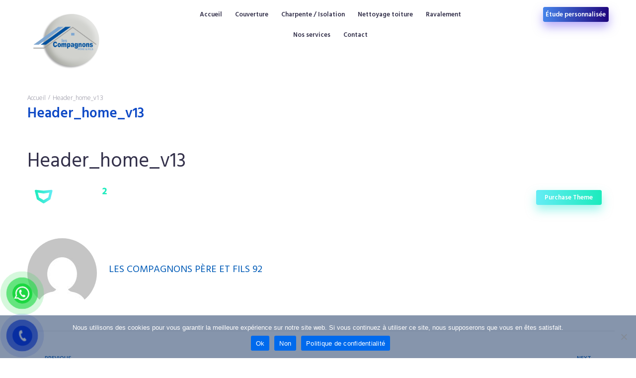

--- FILE ---
content_type: text/html; charset=UTF-8
request_url: https://renovation-toiture-garches.com/?jet-theme-core=header_home_v13
body_size: 49384
content:
<!DOCTYPE html>
<html lang="fr-FR">
<head>
<meta charset="UTF-8">
<link rel="profile" href="http://gmpg.org/xfn/11">
<link rel="pingback" href="https://renovation-toiture-garches.com/xmlrpc.php">


<meta name="viewport" content="width=device-width, initial-scale=1" />
<meta name='robots' content='index, follow, max-image-preview:large, max-snippet:-1, max-video-preview:-1' />

	<!-- This site is optimized with the Yoast SEO plugin v19.6 - https://yoast.com/wordpress/plugins/seo/ -->
	<title>Header_home_v13 - Couvreur Garches</title>
	<link rel="canonical" href="https://renovation-toiture-garches.com/?jet-theme-core=header_home_v13" />
	<meta property="og:locale" content="fr_FR" />
	<meta property="og:type" content="article" />
	<meta property="og:title" content="Header_home_v13 - Couvreur Garches" />
	<meta property="og:description" content="Home Default Home Pages Home Default Home Corporate Home Clean Home Creative 2 Home Business Home Split Screen Home Gallery Home Split Home Portfolio Home Modern Home Minimal Home Design Studio Home Application Home eCommerce Home Store Home Blog Home Slider Pages About About 1 About 2 About 3﻿ About 4 Services Services 1 Services [&hellip;]" />
	<meta property="og:url" content="https://renovation-toiture-garches.com/?jet-theme-core=header_home_v13" />
	<meta property="og:site_name" content="Couvreur Garches" />
	<meta property="article:modified_time" content="2022-08-19T00:15:08+00:00" />
	<meta property="og:image" content="https://renovation-toiture-garches.com/wp-content/uploads/2018/08/logo_green_gradient.svg" />
	<meta name="twitter:card" content="summary_large_image" />
	<meta name="twitter:label1" content="Durée de lecture estimée" />
	<meta name="twitter:data1" content="4 minutes" />
	<script type="application/ld+json" class="yoast-schema-graph">{"@context":"https://schema.org","@graph":[{"@type":"WebPage","@id":"https://renovation-toiture-garches.com/?jet-theme-core=header_home_v13","url":"https://renovation-toiture-garches.com/?jet-theme-core=header_home_v13","name":"Header_home_v13 - Couvreur Garches","isPartOf":{"@id":"https://renovation-toiture-garches.com/#website"},"primaryImageOfPage":{"@id":"https://renovation-toiture-garches.com/?jet-theme-core=header_home_v13#primaryimage"},"image":{"@id":"https://renovation-toiture-garches.com/?jet-theme-core=header_home_v13#primaryimage"},"thumbnailUrl":"https://renovation-toiture-garches.com/wp-content/uploads/2018/08/logo_green_gradient.svg","datePublished":"2018-08-10T14:04:26+00:00","dateModified":"2022-08-19T00:15:08+00:00","breadcrumb":{"@id":"https://renovation-toiture-garches.com/?jet-theme-core=header_home_v13#breadcrumb"},"inLanguage":"fr-FR","potentialAction":[{"@type":"ReadAction","target":["https://renovation-toiture-garches.com/?jet-theme-core=header_home_v13"]}]},{"@type":"ImageObject","inLanguage":"fr-FR","@id":"https://renovation-toiture-garches.com/?jet-theme-core=header_home_v13#primaryimage","url":"https://renovation-toiture-garches.com/wp-content/uploads/2018/08/logo_green_gradient.svg","contentUrl":"https://renovation-toiture-garches.com/wp-content/uploads/2018/08/logo_green_gradient.svg","width":148,"height":45,"caption":"image"},{"@type":"BreadcrumbList","@id":"https://renovation-toiture-garches.com/?jet-theme-core=header_home_v13#breadcrumb","itemListElement":[{"@type":"ListItem","position":1,"name":"Accueil","item":"https://renovation-toiture-garches.com/"},{"@type":"ListItem","position":2,"name":"Header_home_v13"}]},{"@type":"WebSite","@id":"https://renovation-toiture-garches.com/#website","url":"https://renovation-toiture-garches.com/","name":"Couvreur Garches","description":"Couvreur 92","publisher":{"@id":"https://renovation-toiture-garches.com/#organization"},"potentialAction":[{"@type":"SearchAction","target":{"@type":"EntryPoint","urlTemplate":"https://renovation-toiture-garches.com/?s={search_term_string}"},"query-input":"required name=search_term_string"}],"inLanguage":"fr-FR"},{"@type":"Organization","@id":"https://renovation-toiture-garches.com/#organization","name":"LES COMPAGNONS PÈRE ET FILS 92","url":"https://renovation-toiture-garches.com/","sameAs":[],"logo":{"@type":"ImageObject","inLanguage":"fr-FR","@id":"https://renovation-toiture-garches.com/#/schema/logo/image/","url":"https://renovation-toiture-garches.com/wp-content/uploads/2022/08/Photo-1.jpg","contentUrl":"https://renovation-toiture-garches.com/wp-content/uploads/2022/08/Photo-1.jpg","width":960,"height":1280,"caption":"LES COMPAGNONS PÈRE ET FILS 92"},"image":{"@id":"https://renovation-toiture-garches.com/#/schema/logo/image/"}}]}</script>
	<!-- / Yoast SEO plugin. -->


<link rel='dns-prefetch' href='//fonts.googleapis.com' />
<link rel='dns-prefetch' href='//s.w.org' />
<link rel="alternate" type="application/rss+xml" title="Couvreur Garches &raquo; Flux" href="https://renovation-toiture-garches.com/feed/" />
<link rel="alternate" type="application/rss+xml" title="Couvreur Garches &raquo; Flux des commentaires" href="https://renovation-toiture-garches.com/comments/feed/" />
		<!-- This site uses the Google Analytics by MonsterInsights plugin v8.10.0 - Using Analytics tracking - https://www.monsterinsights.com/ -->
							<script
				src="//www.googletagmanager.com/gtag/js?id=UA-174262333-1"  data-cfasync="false" data-wpfc-render="false" type="text/javascript" async></script>
			<script data-cfasync="false" data-wpfc-render="false" type="text/javascript">
				var mi_version = '8.10.0';
				var mi_track_user = true;
				var mi_no_track_reason = '';
				
								var disableStrs = [
															'ga-disable-UA-174262333-1',
									];

				/* Function to detect opted out users */
				function __gtagTrackerIsOptedOut() {
					for (var index = 0; index < disableStrs.length; index++) {
						if (document.cookie.indexOf(disableStrs[index] + '=true') > -1) {
							return true;
						}
					}

					return false;
				}

				/* Disable tracking if the opt-out cookie exists. */
				if (__gtagTrackerIsOptedOut()) {
					for (var index = 0; index < disableStrs.length; index++) {
						window[disableStrs[index]] = true;
					}
				}

				/* Opt-out function */
				function __gtagTrackerOptout() {
					for (var index = 0; index < disableStrs.length; index++) {
						document.cookie = disableStrs[index] + '=true; expires=Thu, 31 Dec 2099 23:59:59 UTC; path=/';
						window[disableStrs[index]] = true;
					}
				}

				if ('undefined' === typeof gaOptout) {
					function gaOptout() {
						__gtagTrackerOptout();
					}
				}
								window.dataLayer = window.dataLayer || [];

				window.MonsterInsightsDualTracker = {
					helpers: {},
					trackers: {},
				};
				if (mi_track_user) {
					function __gtagDataLayer() {
						dataLayer.push(arguments);
					}

					function __gtagTracker(type, name, parameters) {
						if (!parameters) {
							parameters = {};
						}

						if (parameters.send_to) {
							__gtagDataLayer.apply(null, arguments);
							return;
						}

						if (type === 'event') {
							
														parameters.send_to = monsterinsights_frontend.ua;
							__gtagDataLayer(type, name, parameters);
													} else {
							__gtagDataLayer.apply(null, arguments);
						}
					}

					__gtagTracker('js', new Date());
					__gtagTracker('set', {
						'developer_id.dZGIzZG': true,
											});
															__gtagTracker('config', 'UA-174262333-1', {"forceSSL":"true","link_attribution":"true"} );
										window.gtag = __gtagTracker;										(function () {
						/* https://developers.google.com/analytics/devguides/collection/analyticsjs/ */
						/* ga and __gaTracker compatibility shim. */
						var noopfn = function () {
							return null;
						};
						var newtracker = function () {
							return new Tracker();
						};
						var Tracker = function () {
							return null;
						};
						var p = Tracker.prototype;
						p.get = noopfn;
						p.set = noopfn;
						p.send = function () {
							var args = Array.prototype.slice.call(arguments);
							args.unshift('send');
							__gaTracker.apply(null, args);
						};
						var __gaTracker = function () {
							var len = arguments.length;
							if (len === 0) {
								return;
							}
							var f = arguments[len - 1];
							if (typeof f !== 'object' || f === null || typeof f.hitCallback !== 'function') {
								if ('send' === arguments[0]) {
									var hitConverted, hitObject = false, action;
									if ('event' === arguments[1]) {
										if ('undefined' !== typeof arguments[3]) {
											hitObject = {
												'eventAction': arguments[3],
												'eventCategory': arguments[2],
												'eventLabel': arguments[4],
												'value': arguments[5] ? arguments[5] : 1,
											}
										}
									}
									if ('pageview' === arguments[1]) {
										if ('undefined' !== typeof arguments[2]) {
											hitObject = {
												'eventAction': 'page_view',
												'page_path': arguments[2],
											}
										}
									}
									if (typeof arguments[2] === 'object') {
										hitObject = arguments[2];
									}
									if (typeof arguments[5] === 'object') {
										Object.assign(hitObject, arguments[5]);
									}
									if ('undefined' !== typeof arguments[1].hitType) {
										hitObject = arguments[1];
										if ('pageview' === hitObject.hitType) {
											hitObject.eventAction = 'page_view';
										}
									}
									if (hitObject) {
										action = 'timing' === arguments[1].hitType ? 'timing_complete' : hitObject.eventAction;
										hitConverted = mapArgs(hitObject);
										__gtagTracker('event', action, hitConverted);
									}
								}
								return;
							}

							function mapArgs(args) {
								var arg, hit = {};
								var gaMap = {
									'eventCategory': 'event_category',
									'eventAction': 'event_action',
									'eventLabel': 'event_label',
									'eventValue': 'event_value',
									'nonInteraction': 'non_interaction',
									'timingCategory': 'event_category',
									'timingVar': 'name',
									'timingValue': 'value',
									'timingLabel': 'event_label',
									'page': 'page_path',
									'location': 'page_location',
									'title': 'page_title',
								};
								for (arg in args) {
																		if (!(!args.hasOwnProperty(arg) || !gaMap.hasOwnProperty(arg))) {
										hit[gaMap[arg]] = args[arg];
									} else {
										hit[arg] = args[arg];
									}
								}
								return hit;
							}

							try {
								f.hitCallback();
							} catch (ex) {
							}
						};
						__gaTracker.create = newtracker;
						__gaTracker.getByName = newtracker;
						__gaTracker.getAll = function () {
							return [];
						};
						__gaTracker.remove = noopfn;
						__gaTracker.loaded = true;
						window['__gaTracker'] = __gaTracker;
					})();
									} else {
										console.log("");
					(function () {
						function __gtagTracker() {
							return null;
						}

						window['__gtagTracker'] = __gtagTracker;
						window['gtag'] = __gtagTracker;
					})();
									}
			</script>
				<!-- / Google Analytics by MonsterInsights -->
		<script type="text/javascript">
window._wpemojiSettings = {"baseUrl":"https:\/\/s.w.org\/images\/core\/emoji\/14.0.0\/72x72\/","ext":".png","svgUrl":"https:\/\/s.w.org\/images\/core\/emoji\/14.0.0\/svg\/","svgExt":".svg","source":{"concatemoji":"https:\/\/renovation-toiture-garches.com\/wp-includes\/js\/wp-emoji-release.min.js?ver=6.0.5"}};
/*! This file is auto-generated */
!function(e,a,t){var n,r,o,i=a.createElement("canvas"),p=i.getContext&&i.getContext("2d");function s(e,t){var a=String.fromCharCode,e=(p.clearRect(0,0,i.width,i.height),p.fillText(a.apply(this,e),0,0),i.toDataURL());return p.clearRect(0,0,i.width,i.height),p.fillText(a.apply(this,t),0,0),e===i.toDataURL()}function c(e){var t=a.createElement("script");t.src=e,t.defer=t.type="text/javascript",a.getElementsByTagName("head")[0].appendChild(t)}for(o=Array("flag","emoji"),t.supports={everything:!0,everythingExceptFlag:!0},r=0;r<o.length;r++)t.supports[o[r]]=function(e){if(!p||!p.fillText)return!1;switch(p.textBaseline="top",p.font="600 32px Arial",e){case"flag":return s([127987,65039,8205,9895,65039],[127987,65039,8203,9895,65039])?!1:!s([55356,56826,55356,56819],[55356,56826,8203,55356,56819])&&!s([55356,57332,56128,56423,56128,56418,56128,56421,56128,56430,56128,56423,56128,56447],[55356,57332,8203,56128,56423,8203,56128,56418,8203,56128,56421,8203,56128,56430,8203,56128,56423,8203,56128,56447]);case"emoji":return!s([129777,127995,8205,129778,127999],[129777,127995,8203,129778,127999])}return!1}(o[r]),t.supports.everything=t.supports.everything&&t.supports[o[r]],"flag"!==o[r]&&(t.supports.everythingExceptFlag=t.supports.everythingExceptFlag&&t.supports[o[r]]);t.supports.everythingExceptFlag=t.supports.everythingExceptFlag&&!t.supports.flag,t.DOMReady=!1,t.readyCallback=function(){t.DOMReady=!0},t.supports.everything||(n=function(){t.readyCallback()},a.addEventListener?(a.addEventListener("DOMContentLoaded",n,!1),e.addEventListener("load",n,!1)):(e.attachEvent("onload",n),a.attachEvent("onreadystatechange",function(){"complete"===a.readyState&&t.readyCallback()})),(e=t.source||{}).concatemoji?c(e.concatemoji):e.wpemoji&&e.twemoji&&(c(e.twemoji),c(e.wpemoji)))}(window,document,window._wpemojiSettings);
</script>
<style type="text/css">
img.wp-smiley,
img.emoji {
	display: inline !important;
	border: none !important;
	box-shadow: none !important;
	height: 1em !important;
	width: 1em !important;
	margin: 0 0.07em !important;
	vertical-align: -0.1em !important;
	background: none !important;
	padding: 0 !important;
}
</style>
	<link rel='stylesheet' id='wp-block-library-css'  href='https://renovation-toiture-garches.com/wp-includes/css/dist/block-library/style.min.css?ver=6.0.5' type='text/css' media='all' />
<style id='global-styles-inline-css' type='text/css'>
body{--wp--preset--color--black: #000000;--wp--preset--color--cyan-bluish-gray: #abb8c3;--wp--preset--color--white: #ffffff;--wp--preset--color--pale-pink: #f78da7;--wp--preset--color--vivid-red: #cf2e2e;--wp--preset--color--luminous-vivid-orange: #ff6900;--wp--preset--color--luminous-vivid-amber: #fcb900;--wp--preset--color--light-green-cyan: #7bdcb5;--wp--preset--color--vivid-green-cyan: #00d084;--wp--preset--color--pale-cyan-blue: #8ed1fc;--wp--preset--color--vivid-cyan-blue: #0693e3;--wp--preset--color--vivid-purple: #9b51e0;--wp--preset--gradient--vivid-cyan-blue-to-vivid-purple: linear-gradient(135deg,rgba(6,147,227,1) 0%,rgb(155,81,224) 100%);--wp--preset--gradient--light-green-cyan-to-vivid-green-cyan: linear-gradient(135deg,rgb(122,220,180) 0%,rgb(0,208,130) 100%);--wp--preset--gradient--luminous-vivid-amber-to-luminous-vivid-orange: linear-gradient(135deg,rgba(252,185,0,1) 0%,rgba(255,105,0,1) 100%);--wp--preset--gradient--luminous-vivid-orange-to-vivid-red: linear-gradient(135deg,rgba(255,105,0,1) 0%,rgb(207,46,46) 100%);--wp--preset--gradient--very-light-gray-to-cyan-bluish-gray: linear-gradient(135deg,rgb(238,238,238) 0%,rgb(169,184,195) 100%);--wp--preset--gradient--cool-to-warm-spectrum: linear-gradient(135deg,rgb(74,234,220) 0%,rgb(151,120,209) 20%,rgb(207,42,186) 40%,rgb(238,44,130) 60%,rgb(251,105,98) 80%,rgb(254,248,76) 100%);--wp--preset--gradient--blush-light-purple: linear-gradient(135deg,rgb(255,206,236) 0%,rgb(152,150,240) 100%);--wp--preset--gradient--blush-bordeaux: linear-gradient(135deg,rgb(254,205,165) 0%,rgb(254,45,45) 50%,rgb(107,0,62) 100%);--wp--preset--gradient--luminous-dusk: linear-gradient(135deg,rgb(255,203,112) 0%,rgb(199,81,192) 50%,rgb(65,88,208) 100%);--wp--preset--gradient--pale-ocean: linear-gradient(135deg,rgb(255,245,203) 0%,rgb(182,227,212) 50%,rgb(51,167,181) 100%);--wp--preset--gradient--electric-grass: linear-gradient(135deg,rgb(202,248,128) 0%,rgb(113,206,126) 100%);--wp--preset--gradient--midnight: linear-gradient(135deg,rgb(2,3,129) 0%,rgb(40,116,252) 100%);--wp--preset--duotone--dark-grayscale: url('#wp-duotone-dark-grayscale');--wp--preset--duotone--grayscale: url('#wp-duotone-grayscale');--wp--preset--duotone--purple-yellow: url('#wp-duotone-purple-yellow');--wp--preset--duotone--blue-red: url('#wp-duotone-blue-red');--wp--preset--duotone--midnight: url('#wp-duotone-midnight');--wp--preset--duotone--magenta-yellow: url('#wp-duotone-magenta-yellow');--wp--preset--duotone--purple-green: url('#wp-duotone-purple-green');--wp--preset--duotone--blue-orange: url('#wp-duotone-blue-orange');--wp--preset--font-size--small: 13px;--wp--preset--font-size--medium: 20px;--wp--preset--font-size--large: 36px;--wp--preset--font-size--x-large: 42px;}.has-black-color{color: var(--wp--preset--color--black) !important;}.has-cyan-bluish-gray-color{color: var(--wp--preset--color--cyan-bluish-gray) !important;}.has-white-color{color: var(--wp--preset--color--white) !important;}.has-pale-pink-color{color: var(--wp--preset--color--pale-pink) !important;}.has-vivid-red-color{color: var(--wp--preset--color--vivid-red) !important;}.has-luminous-vivid-orange-color{color: var(--wp--preset--color--luminous-vivid-orange) !important;}.has-luminous-vivid-amber-color{color: var(--wp--preset--color--luminous-vivid-amber) !important;}.has-light-green-cyan-color{color: var(--wp--preset--color--light-green-cyan) !important;}.has-vivid-green-cyan-color{color: var(--wp--preset--color--vivid-green-cyan) !important;}.has-pale-cyan-blue-color{color: var(--wp--preset--color--pale-cyan-blue) !important;}.has-vivid-cyan-blue-color{color: var(--wp--preset--color--vivid-cyan-blue) !important;}.has-vivid-purple-color{color: var(--wp--preset--color--vivid-purple) !important;}.has-black-background-color{background-color: var(--wp--preset--color--black) !important;}.has-cyan-bluish-gray-background-color{background-color: var(--wp--preset--color--cyan-bluish-gray) !important;}.has-white-background-color{background-color: var(--wp--preset--color--white) !important;}.has-pale-pink-background-color{background-color: var(--wp--preset--color--pale-pink) !important;}.has-vivid-red-background-color{background-color: var(--wp--preset--color--vivid-red) !important;}.has-luminous-vivid-orange-background-color{background-color: var(--wp--preset--color--luminous-vivid-orange) !important;}.has-luminous-vivid-amber-background-color{background-color: var(--wp--preset--color--luminous-vivid-amber) !important;}.has-light-green-cyan-background-color{background-color: var(--wp--preset--color--light-green-cyan) !important;}.has-vivid-green-cyan-background-color{background-color: var(--wp--preset--color--vivid-green-cyan) !important;}.has-pale-cyan-blue-background-color{background-color: var(--wp--preset--color--pale-cyan-blue) !important;}.has-vivid-cyan-blue-background-color{background-color: var(--wp--preset--color--vivid-cyan-blue) !important;}.has-vivid-purple-background-color{background-color: var(--wp--preset--color--vivid-purple) !important;}.has-black-border-color{border-color: var(--wp--preset--color--black) !important;}.has-cyan-bluish-gray-border-color{border-color: var(--wp--preset--color--cyan-bluish-gray) !important;}.has-white-border-color{border-color: var(--wp--preset--color--white) !important;}.has-pale-pink-border-color{border-color: var(--wp--preset--color--pale-pink) !important;}.has-vivid-red-border-color{border-color: var(--wp--preset--color--vivid-red) !important;}.has-luminous-vivid-orange-border-color{border-color: var(--wp--preset--color--luminous-vivid-orange) !important;}.has-luminous-vivid-amber-border-color{border-color: var(--wp--preset--color--luminous-vivid-amber) !important;}.has-light-green-cyan-border-color{border-color: var(--wp--preset--color--light-green-cyan) !important;}.has-vivid-green-cyan-border-color{border-color: var(--wp--preset--color--vivid-green-cyan) !important;}.has-pale-cyan-blue-border-color{border-color: var(--wp--preset--color--pale-cyan-blue) !important;}.has-vivid-cyan-blue-border-color{border-color: var(--wp--preset--color--vivid-cyan-blue) !important;}.has-vivid-purple-border-color{border-color: var(--wp--preset--color--vivid-purple) !important;}.has-vivid-cyan-blue-to-vivid-purple-gradient-background{background: var(--wp--preset--gradient--vivid-cyan-blue-to-vivid-purple) !important;}.has-light-green-cyan-to-vivid-green-cyan-gradient-background{background: var(--wp--preset--gradient--light-green-cyan-to-vivid-green-cyan) !important;}.has-luminous-vivid-amber-to-luminous-vivid-orange-gradient-background{background: var(--wp--preset--gradient--luminous-vivid-amber-to-luminous-vivid-orange) !important;}.has-luminous-vivid-orange-to-vivid-red-gradient-background{background: var(--wp--preset--gradient--luminous-vivid-orange-to-vivid-red) !important;}.has-very-light-gray-to-cyan-bluish-gray-gradient-background{background: var(--wp--preset--gradient--very-light-gray-to-cyan-bluish-gray) !important;}.has-cool-to-warm-spectrum-gradient-background{background: var(--wp--preset--gradient--cool-to-warm-spectrum) !important;}.has-blush-light-purple-gradient-background{background: var(--wp--preset--gradient--blush-light-purple) !important;}.has-blush-bordeaux-gradient-background{background: var(--wp--preset--gradient--blush-bordeaux) !important;}.has-luminous-dusk-gradient-background{background: var(--wp--preset--gradient--luminous-dusk) !important;}.has-pale-ocean-gradient-background{background: var(--wp--preset--gradient--pale-ocean) !important;}.has-electric-grass-gradient-background{background: var(--wp--preset--gradient--electric-grass) !important;}.has-midnight-gradient-background{background: var(--wp--preset--gradient--midnight) !important;}.has-small-font-size{font-size: var(--wp--preset--font-size--small) !important;}.has-medium-font-size{font-size: var(--wp--preset--font-size--medium) !important;}.has-large-font-size{font-size: var(--wp--preset--font-size--large) !important;}.has-x-large-font-size{font-size: var(--wp--preset--font-size--x-large) !important;}
</style>
<link rel='stylesheet' id='contact-form-7-css'  href='https://renovation-toiture-garches.com/wp-content/plugins/contact-form-7/includes/css/styles.css?ver=5.6.2' type='text/css' media='all' />
<link rel='stylesheet' id='pzf-style-css'  href='https://renovation-toiture-garches.com/wp-content/plugins/button-contact-vr/css/style.css?ver=6.0.5' type='text/css' media='all' />
<link rel='stylesheet' id='font-awesome-css'  href='https://renovation-toiture-garches.com/wp-content/plugins/elementor/assets/lib/font-awesome/css/font-awesome.min.css?ver=4.7.0' type='text/css' media='all' />
<link rel='stylesheet' id='monstroid2-theme-style-css'  href='https://renovation-toiture-garches.com/wp-content/themes/monstroid2-1/style.css?ver=1.1.11' type='text/css' media='all' />
<style id='monstroid2-theme-style-inline-css' type='text/css'>
/* #Typography */body {font-style: normal;font-weight: 300;font-size: 14px;line-height: 1.6;font-family: 'Open Sans', sans-serif;letter-spacing: 0px;text-align: left;color: #7f7d8e;}h1,.h1-style {font-style: normal;font-weight: 400;font-size: 34px;line-height: 1.4;font-family: Hind, sans-serif;letter-spacing: 0px;text-align: inherit;color: #34314b;}h2,.h2-style {font-style: normal;font-weight: 400;font-size: 24px;line-height: 1.4;font-family: Hind, sans-serif;letter-spacing: 0px;text-align: inherit;color: #34314b;}h3,.h3-style {font-style: normal;font-weight: 400;font-size: 21px;line-height: 1.4;font-family: Hind, sans-serif;letter-spacing: 0px;text-align: inherit;color: #34314b;}h4,.h4-style {font-style: normal;font-weight: 400;font-size: 20px;line-height: 1.5;font-family: Hind, sans-serif;letter-spacing: 0px;text-align: inherit;color: #34314b;}h5,.h5-style {font-style: normal;font-weight: 300;font-size: 18px;line-height: 1.5;font-family: Hind, sans-serif;letter-spacing: 0px;text-align: inherit;color: #34314b;}h6,.h6-style {font-style: normal;font-weight: 500;font-size: 14px;line-height: 1.5;font-family: Hind, sans-serif;letter-spacing: 0px;text-align: inherit;color: #34314b;}@media (min-width: 1200px) {h1,.h1-style { font-size: 56px; }h2,.h2-style { font-size: 40px; }h3,.h3-style { font-size: 28px; }}a,h1 a:hover,h2 a:hover,h3 a:hover,h4 a:hover,h5 a:hover,h6 a:hover { color: #005bb7; }a:hover { color: #34314b; }blockquote {color: #0077cc;}/* #Header */.site-header__wrap {background-color: #ffffff;background-repeat: repeat;background-position: center top;background-attachment: scroll;;}/* ##Top Panel */.top-panel {color: #b0aebe;background-color: #ffffff;}/* #Main Menu */.main-navigation {font-style: normal;font-weight: 400;font-size: 14px;line-height: 1.4;font-family: Hind, sans-serif;letter-spacing: 0px;}.main-navigation a,.menu-item-has-children:before {color: #b0aebe;}.main-navigation a:hover,.main-navigation .current_page_item>a,.main-navigation .current-menu-item>a,.main-navigation .current_page_ancestor>a,.main-navigation .current-menu-ancestor>a {color: #34314b;}/* #Mobile Menu */.mobile-menu-toggle-button {color: #ffffff;background-color: #0077cc;}/* #Social */.social-list a {color: #b0aebe;}.social-list a:hover {color: #0077cc;}/* #Breadcrumbs */.breadcrumbs_item {font-style: normal;font-weight: 400;font-size: 11px;line-height: 1.5;font-family: 'Open Sans', sans-serif;letter-spacing: 0px;}.breadcrumbs_item_sep,.breadcrumbs_item_link {color: #b0aebe;}.breadcrumbs_item_link:hover {color: #0077cc;}/* #Post navigation */.post-navigation i {color: #b0aebe;}.post-navigation .nav-links a:hover .post-title,.post-navigation .nav-links a:hover .nav-text {color: #005bb7;}.post-navigation .nav-links a:hover i {color: #34314b;}/* #Pagination */.pagination .page-numbers,.page-links > span,.page-links > a {color: #b0aebe;}.pagination a.page-numbers:hover,.pagination .page-numbers.current,.page-links > a:hover,.page-links > span {color: #34314b;}.pagination .next,.pagination .prev {color: #005bb7;}.pagination .next:hover,.pagination .prev:hover {color: #34314b;}/* #Button Appearance Styles (regular scheme) */.btn,button,input[type='button'],input[type='reset'],input[type='submit'] {font-style: normal;font-weight: 900;font-size: 11px;line-height: 1;font-family: Hind, sans-serif;letter-spacing: 1px;color: #ffffff;background-color: #0077cc;}.btn:hover,button:hover,input[type='button']:hover,input[type='reset']:hover,input[type='submit']:hover,input[type='reset']:hover {color: #ffffff;background-color: rgb(38,157,242);}.btn.invert-button {color: #ffffff;}.btn.invert-button:hover {color: #ffffff;border-color: #0077cc;background-color: #0077cc;}input,optgroup,select,textarea {font-size: 14px;}/* #Comment, Contact, Password Forms */.comment-form .submit,.wpcf7-submit,.post-password-form label + input {font-style: normal;font-weight: 900;font-size: 11px;line-height: 1;font-family: Hind, sans-serif;letter-spacing: 1px;color: #ffffff;background-color: #0077cc;}.comment-form .submit:hover,.wpcf7-submit:hover,.post-password-form label + input:hover {color: #ffffff;background-color: rgb(38,157,242);}.comment-reply-title {font-style: normal;font-weight: 400;font-size: 20px;line-height: 1.5;font-family: Hind, sans-serif;letter-spacing: 0px;color: #34314b;}/* Cookies consent */.comment-form-cookies-consent input[type='checkbox']:checked ~ label[for=wp-comment-cookies-consent]:before {color: #ffffff;border-color: #0077cc;background-color: #0077cc;}/* #Comment Reply Link */#cancel-comment-reply-link {color: #005bb7;}#cancel-comment-reply-link:hover {color: #34314b;}/* #Comment item */.comment-body .fn {font-style: normal;font-weight: 500;font-size: 14px;line-height: 1.5;font-family: Hind, sans-serif;letter-spacing: 0px;color: #34314b;}.comment-date__time {color: #b0aebe;}.comment-reply-link {font-style: normal;font-weight: 900;font-size: 11px;line-height: 1;font-family: Hind, sans-serif;letter-spacing: 1px;}/* #Input Placeholders */::-webkit-input-placeholder { color: #b0aebe; }::-moz-placeholder{ color: #b0aebe; }:-moz-placeholder{ color: #b0aebe; }:-ms-input-placeholder{ color: #b0aebe; }/* #Entry Meta */.posted-on,.cat-links,.byline,.tags-links {color: #b0aebe;}.comments-button {color: #b0aebe;}.comments-button:hover {color: #ffffff;background-color: #0077cc;}.btn-style .post-categories a {color: #ffffff;background-color: #0077cc;}.btn-style .post-categories a:hover {color: #ffffff;background-color: rgb(38,157,242);}.sticky-label {color: #ffffff;background-color: #0077cc;}/* Posts List Item Invert */.invert-hover.has-post-thumbnail:hover,.invert-hover.has-post-thumbnail:hover .posted-on,.invert-hover.has-post-thumbnail:hover .cat-links,.invert-hover.has-post-thumbnail:hover .byline,.invert-hover.has-post-thumbnail:hover .tags-links,.invert-hover.has-post-thumbnail:hover .entry-meta,.invert-hover.has-post-thumbnail:hover a,.invert-hover.has-post-thumbnail:hover .btn-icon,.invert-item.has-post-thumbnail,.invert-item.has-post-thumbnail .posted-on,.invert-item.has-post-thumbnail .cat-links,.invert-item.has-post-thumbnail .byline,.invert-item.has-post-thumbnail .tags-links,.invert-item.has-post-thumbnail .entry-meta,.invert-item.has-post-thumbnail a,.invert-item.has-post-thumbnail .btn:hover,.invert-item.has-post-thumbnail .btn-style .post-categories a:hover,.invert,.invert .entry-title,.invert a,.invert .byline,.invert .posted-on,.invert .cat-links,.invert .tags-links {color: #ffffff;}.invert-hover.has-post-thumbnail:hover a:hover,.invert-hover.has-post-thumbnail:hover .btn-icon:hover,.invert-item.has-post-thumbnail a:hover,.invert a:hover {color: #005bb7;}.invert-hover.has-post-thumbnail .btn,.invert-item.has-post-thumbnail .comments-button,.posts-list--default.list-style-v10 .invert.default-item .comments-button{color: #ffffff;background-color: #0077cc;}.invert-hover.has-post-thumbnail .btn:hover,.invert-item.has-post-thumbnail .comments-button:hover,.posts-list--default.list-style-v10 .invert.default-item .comments-button:hover {color: #005bb7;background-color: #ffffff;}/* Default Posts List */.list-style-v8 .comments-link {color: #b0aebe;}.list-style-v8 .comments-link:hover {color: #34314b;}/* Creative Posts List */.creative-item .entry-title a:hover {color: #005bb7;}.list-style-default .creative-item a,.creative-item .btn-icon {color: #b0aebe;}.list-style-default .creative-item a:hover,.creative-item .btn-icon:hover {color: #005bb7;}.list-style-default .creative-item .btn,.list-style-default .creative-item .btn:hover,.list-style-default .creative-item .comments-button:hover {color: #ffffff;}.creative-item__title-first-letter {font-style: normal;font-weight: 400;font-family: Hind, sans-serif;color: #34314b;}.posts-list--creative.list-style-v10 .creative-item:before {background-color: #0077cc;box-shadow: 0px 0px 0px 8px rgba(0,119,204,0.25);}.posts-list--creative.list-style-v10 .creative-item__post-date {font-style: normal;font-weight: 400;font-size: 20px;line-height: 1.5;font-family: Hind, sans-serif;letter-spacing: 0px;color: #005bb7;}.posts-list--creative.list-style-v10 .creative-item__post-date a {color: #005bb7;}.posts-list--creative.list-style-v10 .creative-item__post-date a:hover {color: #34314b;}/* Creative Posts List style-v2 */.list-style-v2 .creative-item .entry-title,.list-style-v9 .creative-item .entry-title {font-style: normal;font-weight: 400;font-size: 20px;line-height: 1.5;font-family: Hind, sans-serif;letter-spacing: 0px;}/* Image Post Format */.post_format-post-format-image .post-thumbnail__link:before {color: #ffffff;background-color: #0077cc;}/* Gallery Post Format */.post_format-post-format-gallery .swiper-button-prev,.post_format-post-format-gallery .swiper-button-next {color: #b0aebe;}.post_format-post-format-gallery .swiper-button-prev:hover,.post_format-post-format-gallery .swiper-button-next:hover {color: #34314b;}/* Link Post Format */.post_format-post-format-quote .post-format-quote {color: #ffffff;background-color: #0077cc;}.post_format-post-format-quote .post-format-quote:before {color: #0077cc;background-color: #ffffff;}/* Post Author */.post-author__title a {color: #005bb7;}.post-author__title a:hover {color: #34314b;}.invert .post-author__title a {color: #ffffff;}.invert .post-author__title a:hover {color: #005bb7;}/* Single Post */.single-post blockquote {border-color: #0077cc;}.single-post:not(.post-template-single-layout-4):not(.post-template-single-layout-7) .tags-links a:hover {color: #ffffff;border-color: #0077cc;background-color: #0077cc;}.single-header-3 .post-author .byline,.single-header-4 .post-author .byline,.single-header-5 .post-author .byline {font-style: normal;font-weight: 400;font-size: 20px;line-height: 1.5;font-family: Hind, sans-serif;letter-spacing: 0px;}.single-header-8,.single-header-10 .entry-header {background-color: #0077cc;}.single-header-8.invert a:hover,.single-header-10.invert a:hover {color: rgba(255,255,255,0.5);}.single-header-3 a.comments-button,.single-header-10 a.comments-button {border: 1px solid #ffffff;}.single-header-3 a.comments-button:hover,.single-header-10 a.comments-button:hover {color: #005bb7;background-color: #ffffff;}/* Page preloader */.page-preloader {border-top-color: #0077cc;border-right-color: #0077cc;}/* Logo */.site-logo__link,.site-logo__link:hover {color: #0077cc;}/* Page title */.page-title {font-style: normal;font-weight: 400;font-size: 24px;line-height: 1.4;font-family: Hind, sans-serif;letter-spacing: 0px;color: #34314b;}@media (min-width: 1200px) {.page-title { font-size: 40px; }}/* Grid Posts List */.posts-list.list-style-v3 .comments-link {border-color: #005bb7;}.posts-list.list-style-v4 .comments-link {color: #b0aebe;}.posts-list.list-style-v4 .posts-list__item.grid-item .grid-item-wrap .comments-link{background-color: #ffffff;}.posts-list.list-style-v4 .posts-list__item.grid-item .grid-item-wrap .comments-link:hover {color: #ffffff;background-color: #005bb7;}/* Posts List Grid Item Invert */.grid-item-wrap.invert,.grid-item-wrap.invert .posted-on,.grid-item-wrap.invert .cat-links,.grid-item-wrap.invert .byline,.grid-item-wrap.invert .tags-links,.grid-item-wrap.invert .entry-meta,.grid-item-wrap.invert a,.grid-item-wrap.invert .btn-icon,.grid-item-wrap.invert .comments-button {color: #ffffff;}/* Posts List Grid-5 Item Invert */.list-style-v5 .grid-item-wrap.invert .posted-on,.list-style-v5 .grid-item-wrap.invert .cat-links,.list-style-v5 .grid-item-wrap.invert .byline,.list-style-v5 .grid-item-wrap.invert .tags-links,.list-style-v5 .grid-item-wrap.invert .posted-on a,.list-style-v5 .grid-item-wrap.invert .cat-links a,.list-style-v5 .grid-item-wrap.invert .tags-links a,.list-style-v5 .grid-item-wrap.invert .byline a,.list-style-v5 .grid-item-wrap.invert .comments-link,.list-style-v5 .grid-item-wrap.invert .entry-title a:hover {color: #0077cc;}.list-style-v5 .grid-item-wrap.invert .posted-on a:hover,.list-style-v5 .grid-item-wrap.invert .cat-links a:hover,.list-style-v5 .grid-item-wrap.invert .tags-links a:hover,.list-style-v5 .grid-item-wrap.invert .byline a:hover,.list-style-v5 .grid-item-wrap.invert .comments-link:hover {color: #ffffff;}/* Posts List Grid-6 Item Invert */.posts-list.list-style-v6 .posts-list__item.grid-item .grid-item-wrap .cat-links a,.posts-list.list-style-v7 .posts-list__item.grid-item .grid-item-wrap .cat-links a {color: #ffffff;background-color: #005bb7;}.posts-list.list-style-v6 .posts-list__item.grid-item .grid-item-wrap .cat-links a:hover,.posts-list.list-style-v7 .posts-list__item.grid-item .grid-item-wrap .cat-links a:hover {color: #ffffff;background-color: rgb(38,157,242);}.posts-list.list-style-v9 .posts-list__item.grid-item .grid-item-wrap .entry-header .entry-title {font-weight : 300;}/* Grid 7 */.list-style-v7 .grid-item-wrap.invert .posted-on a:hover,.list-style-v7 .grid-item-wrap.invert .cat-links a:hover,.list-style-v7 .grid-item-wrap.invert .tags-links a:hover,.list-style-v7 .grid-item-wrap.invert .byline a:hover,.list-style-v7 .grid-item-wrap.invert .comments-link:hover,.list-style-v7 .grid-item-wrap.invert .entry-title a:hover,.list-style-v6 .grid-item-wrap.invert .posted-on a:hover,.list-style-v6 .grid-item-wrap.invert .cat-links a:hover,.list-style-v6 .grid-item-wrap.invert .tags-links a:hover,.list-style-v6 .grid-item-wrap.invert .byline a:hover,.list-style-v6 .grid-item-wrap.invert .comments-link:hover,.list-style-v6 .grid-item-wrap.invert .entry-title a:hover {color: #0077cc;}.list-style-v7 .grid-item-wrap.invert .posted-on,.list-style-v7 .grid-item-wrap.invert .cat-links,.list-style-v7 .grid-item-wrap.invert .byline,.list-style-v7 .grid-item-wrap.invert .tags-links,.list-style-v7 .grid-item-wrap.invert .posted-on a,.list-style-v7 .grid-item-wrap.invert .cat-links a,.list-style-v7 .grid-item-wrap.invert .tags-links a,.list-style-v7 .grid-item-wrap.invert .byline a,.list-style-v7 .grid-item-wrap.invert .comments-link,.list-style-v7 .grid-item-wrap.invert .entry-title a,.list-style-v7 .grid-item-wrap.invert .entry-content p,.list-style-v6 .grid-item-wrap.invert .posted-on,.list-style-v6 .grid-item-wrap.invert .cat-links,.list-style-v6 .grid-item-wrap.invert .byline,.list-style-v6 .grid-item-wrap.invert .tags-links,.list-style-v6 .grid-item-wrap.invert .posted-on a,.list-style-v6 .grid-item-wrap.invert .cat-links a,.list-style-v6 .grid-item-wrap.invert .tags-links a,.list-style-v6 .grid-item-wrap.invert .byline a,.list-style-v6 .grid-item-wrap.invert .comments-link,.list-style-v6 .grid-item-wrap.invert .entry-title a,.list-style-v6 .grid-item-wrap.invert .entry-content p {color: #ffffff;}.posts-list.list-style-v7 .grid-item .grid-item-wrap .entry-footer .comments-link:hover,.posts-list.list-style-v6 .grid-item .grid-item-wrap .entry-footer .comments-link:hover,.posts-list.list-style-v6 .posts-list__item.grid-item .grid-item-wrap .btn:hover,.posts-list.list-style-v7 .posts-list__item.grid-item .grid-item-wrap .btn:hover {color: #0077cc;border-color: #0077cc;}.posts-list.list-style-v10 .grid-item-inner .space-between-content .comments-link {color: #b0aebe;}.posts-list.list-style-v10 .grid-item-inner .space-between-content .comments-link:hover {color: #0077cc;}.posts-list.list-style-v10 .posts-list__item.justify-item .justify-item-inner .entry-title a {color: #7f7d8e;}.posts-list.posts-list--vertical-justify.list-style-v10 .posts-list__item.justify-item .justify-item-inner .entry-title a:hover{color: #ffffff;background-color: #0077cc;}.posts-list.list-style-v5 .posts-list__item.justify-item .justify-item-inner.invert .cat-links a:hover,.posts-list.list-style-v8 .posts-list__item.justify-item .justify-item-inner.invert .cat-links a:hover {color: #ffffff;background-color: rgb(38,157,242);}.posts-list.list-style-v5 .posts-list__item.justify-item .justify-item-inner.invert .cat-links a,.posts-list.list-style-v8 .posts-list__item.justify-item .justify-item-inner.invert .cat-links a{color: #ffffff;background-color: #005bb7;}.list-style-v8 .justify-item-inner.invert .posted-on,.list-style-v8 .justify-item-inner.invert .cat-links,.list-style-v8 .justify-item-inner.invert .byline,.list-style-v8 .justify-item-inner.invert .tags-links,.list-style-v8 .justify-item-inner.invert .posted-on a,.list-style-v8 .justify-item-inner.invert .cat-links a,.list-style-v8 .justify-item-inner.invert .tags-links a,.list-style-v8 .justify-item-inner.invert .byline a,.list-style-v8 .justify-item-inner.invert .comments-link,.list-style-v8 .justify-item-inner.invert .entry-title a,.list-style-v8 .justify-item-inner.invert .entry-content p,.list-style-v5 .justify-item-inner.invert .posted-on,.list-style-v5 .justify-item-inner.invert .cat-links,.list-style-v5 .justify-item-inner.invert .byline,.list-style-v5 .justify-item-inner.invert .tags-links,.list-style-v5 .justify-item-inner.invert .posted-on a,.list-style-v5 .justify-item-inner.invert .cat-links a,.list-style-v5 .justify-item-inner.invert .tags-links a,.list-style-v5 .justify-item-inner.invert .byline a,.list-style-v5 .justify-item-inner.invert .comments-link,.list-style-v5 .justify-item-inner.invert .entry-title a,.list-style-v5 .justify-item-inner.invert .entry-content p,.list-style-v4 .justify-item-inner.invert .posted-on:hover,.list-style-v4 .justify-item-inner.invert .cat-links,.list-style-v4 .justify-item-inner.invert .byline,.list-style-v4 .justify-item-inner.invert .tags-links,.list-style-v4 .justify-item-inner.invert .posted-on a,.list-style-v4 .justify-item-inner.invert .cat-links a,.list-style-v4 .justify-item-inner.invert .tags-links a,.list-style-v4 .justify-item-inner.invert .byline a,.list-style-v4 .justify-item-inner.invert .comments-link,.list-style-v4 .justify-item-inner.invert .entry-title a,.list-style-v4 .justify-item-inner.invert .entry-content p {color: #ffffff;}.list-style-v8 .justify-item-inner.invert .posted-on a:hover,.list-style-v8 .justify-item-inner.invert .cat-links a:hover,.list-style-v8 .justify-item-inner.invert .tags-links a:hover,.list-style-v8 .justify-item-inner.invert .byline a:hover,.list-style-v8 .justify-item-inner.invert .comments-link:hover,.list-style-v8 .justify-item-inner.invert .entry-title a:hover,.list-style-v5 .justify-item-inner.invert .posted-on a:hover,.list-style-v5 .justify-item-inner.invert .cat-links a:hover,.list-style-v5 .justify-item-inner.invert .tags-links a:hover,.list-style-v5 .justify-item-inner.invert .byline a:hover,.list-style-v5 .justify-item-inner.invert .entry-title a:hover,.list-style-v4 .justify-item-inner.invert .posted-on a,.list-style-v4 .justify-item-inner.invert .cat-links a:hover,.list-style-v4 .justify-item-inner.invert .tags-links a:hover,.list-style-v4 .justify-item-inner.invert .byline a:hover,.list-style-v4 .justify-item-inner.invert .comments-link:hover,.list-style-v4 .justify-item-inner.invert .entry-title a:hover{color: #0077cc;}.posts-list.list-style-v5 .justify-item .justify-item-wrap .entry-footer .comments-link:hover {border-color: #0077cc;}.list-style-v4 .justify-item-inner.invert .btn:hover,.list-style-v6 .justify-item-wrap.invert .btn:hover,.list-style-v8 .justify-item-inner.invert .btn:hover {color: #ffffff;}.posts-list.posts-list--vertical-justify.list-style-v5 .posts-list__item.justify-item .justify-item-wrap .entry-footer .comments-link:hover,.posts-list.posts-list--vertical-justify.list-style-v5 .posts-list__item.justify-item .justify-item-wrap .entry-footer .btn:hover {color: #0077cc;border-color: #0077cc;}/* masonry Posts List */.posts-list.list-style-v3 .comments-link {border-color: #005bb7;}.posts-list.list-style-v4 .comments-link {color: #b0aebe;}.posts-list.list-style-v4 .posts-list__item.masonry-item .masonry-item-wrap .comments-link{background-color: #ffffff;}.posts-list.list-style-v4 .posts-list__item.masonry-item .masonry-item-wrap .comments-link:hover {color: #ffffff;background-color: #005bb7;}/* Posts List masonry Item Invert */.masonry-item-wrap.invert,.masonry-item-wrap.invert .posted-on,.masonry-item-wrap.invert .cat-links,.masonry-item-wrap.invert .byline,.masonry-item-wrap.invert .tags-links,.masonry-item-wrap.invert .entry-meta,.masonry-item-wrap.invert a,.masonry-item-wrap.invert .btn-icon,.masonry-item-wrap.invert .comments-button {color: #ffffff;}/* Posts List masonry-5 Item Invert */.list-style-v5 .masonry-item-wrap.invert .posted-on,.list-style-v5 .masonry-item-wrap.invert .cat-links,.list-style-v5 .masonry-item-wrap.invert .byline,.list-style-v5 .masonry-item-wrap.invert .tags-links,.list-style-v5 .masonry-item-wrap.invert .posted-on a,.list-style-v5 .masonry-item-wrap.invert .cat-links a,.list-style-v5 .masonry-item-wrap.invert .tags-links a,.list-style-v5 .masonry-item-wrap.invert .byline a,.list-style-v5 .masonry-item-wrap.invert .comments-link,.list-style-v5 .masonry-item-wrap.invert .entry-title a:hover {color: #0077cc;}.list-style-v5 .masonry-item-wrap.invert .posted-on a:hover,.list-style-v5 .masonry-item-wrap.invert .cat-links a:hover,.list-style-v5 .masonry-item-wrap.invert .tags-links a:hover,.list-style-v5 .masonry-item-wrap.invert .byline a:hover,.list-style-v5 .masonry-item-wrap.invert .comments-link:hover {color: #ffffff;}.posts-list.list-style-v10 .masonry-item-inner .space-between-content .comments-link {color: #b0aebe;}.posts-list.list-style-v10 .masonry-item-inner .space-between-content .comments-link:hover {color: #0077cc;}.widget_recent_entries a,.widget_recent_comments a {font-style: normal;font-weight: 500;font-size: 14px;line-height: 1.5;font-family: Hind, sans-serif;letter-spacing: 0px;color: #34314b;}.widget_recent_entries a:hover,.widget_recent_comments a:hover {color: #005bb7;}.widget_recent_entries .post-date,.widget_recent_comments .recentcomments {color: #b0aebe;}.widget_recent_comments .comment-author-link a {color: #b0aebe;}.widget_recent_comments .comment-author-link a:hover {color: #005bb7;}.widget_calendar th,.widget_calendar caption {color: #0077cc;}.widget_calendar tbody td a {color: #7f7d8e;}.widget_calendar tbody td a:hover {color: #ffffff;background-color: #0077cc;}.widget_calendar tfoot td a {color: #b0aebe;}.widget_calendar tfoot td a:hover {color: #34314b;}/* Preloader */.jet-smart-listing-wrap.jet-processing + div.jet-smart-listing-loading,div.wpcf7 .ajax-loader {border-top-color: #0077cc;border-right-color: #0077cc;}/*--------------------------------------------------------------## Ecwid Plugin Styles--------------------------------------------------------------*//* Product Title, Product Price amount */html#ecwid_html body#ecwid_body .ec-size .ec-wrapper .ec-store .grid-product__title-inner,html#ecwid_html body#ecwid_body .ec-size .ec-wrapper .ec-store .grid__products .grid-product__image ~ .grid-product__price .grid-product__price-amount,html#ecwid_html body#ecwid_body .ec-size .ec-wrapper .ec-store .grid__products .grid-product__image ~ .grid-product__title .grid-product__price-amount,html#ecwid_html body#ecwid_body .ec-size .ec-store .grid__products--medium-items.grid__products--layout-center .grid-product__price-compare,html#ecwid_html body#ecwid_body .ec-size .ec-store .grid__products--medium-items .grid-product__details,html#ecwid_html body#ecwid_body .ec-size .ec-store .grid__products--medium-items .grid-product__sku,html#ecwid_html body#ecwid_body .ec-size .ec-store .grid__products--medium-items .grid-product__sku-hover,html#ecwid_html body#ecwid_body .ec-size .ec-store .grid__products--medium-items .grid-product__tax,html#ecwid_html body#ecwid_body .ec-size .ec-wrapper .ec-store .form__msg,html#ecwid_html body#ecwid_body .ec-size.ec-size--l .ec-wrapper .ec-store h1,html#ecwid_html body#ecwid_body.page .ec-size .ec-wrapper .ec-store .product-details__product-title,html#ecwid_html body#ecwid_body.page .ec-size .ec-wrapper .ec-store .product-details__product-price,html#ecwid_html body#ecwid_body .ec-size .ec-wrapper .ec-store .product-details-module__title,html#ecwid_html body#ecwid_body .ec-size .ec-wrapper .ec-store .ec-cart-summary__row--total .ec-cart-summary__title,html#ecwid_html body#ecwid_body .ec-size .ec-wrapper .ec-store .ec-cart-summary__row--total .ec-cart-summary__price,html#ecwid_html body#ecwid_body .ec-size .ec-wrapper .ec-store .grid__categories * {font-style: normal;font-weight: 500;line-height: 1.5;font-family: Hind, sans-serif;letter-spacing: 0px;}html#ecwid_html body#ecwid_body .ecwid .ec-size .ec-wrapper .ec-store .product-details__product-description {font-style: normal;font-weight: 300;font-size: 14px;line-height: 1.6;font-family: 'Open Sans', sans-serif;letter-spacing: 0px;text-align: left;color: #7f7d8e;}html#ecwid_html body#ecwid_body .ec-size .ec-wrapper .ec-store .grid-product__title-inner,html#ecwid_html body#ecwid_body .ec-size .ec-wrapper .ec-store .grid__products .grid-product__image ~ .grid-product__price .grid-product__price-amount,html#ecwid_html body#ecwid_body .ec-size .ec-wrapper .ec-store .grid__products .grid-product__image ~ .grid-product__title .grid-product__price-amount,html#ecwid_html body#ecwid_body .ec-size .ec-store .grid__products--medium-items.grid__products--layout-center .grid-product__price-compare,html#ecwid_html body#ecwid_body .ec-size .ec-store .grid__products--medium-items .grid-product__details,html#ecwid_html body#ecwid_body .ec-size .ec-store .grid__products--medium-items .grid-product__sku,html#ecwid_html body#ecwid_body .ec-size .ec-store .grid__products--medium-items .grid-product__sku-hover,html#ecwid_html body#ecwid_body .ec-size .ec-store .grid__products--medium-items .grid-product__tax,html#ecwid_html body#ecwid_body .ec-size .ec-wrapper .ec-store .product-details-module__title,html#ecwid_html body#ecwid_body.page .ec-size .ec-wrapper .ec-store .product-details__product-price,html#ecwid_html body#ecwid_body.page .ec-size .ec-wrapper .ec-store .product-details__product-title,html#ecwid_html body#ecwid_body .ec-size .ec-wrapper .ec-store .form-control__text,html#ecwid_html body#ecwid_body .ec-size .ec-wrapper .ec-store .form-control__textarea,html#ecwid_html body#ecwid_body .ec-size .ec-wrapper .ec-store .ec-link,html#ecwid_html body#ecwid_body .ec-size .ec-wrapper .ec-store .ec-link:visited,html#ecwid_html body#ecwid_body .ec-size .ec-wrapper .ec-store input[type="radio"].form-control__radio:checked+.form-control__radio-view::after {color: #005bb7;}html#ecwid_html body#ecwid_body .ec-size .ec-wrapper .ec-store .ec-link:hover {color: #34314b;}/* Product Title, Price small state */html#ecwid_html body#ecwid_body .ec-size .ec-wrapper .ec-store .grid__products--small-items .grid-product__title-inner,html#ecwid_html body#ecwid_body .ec-size .ec-wrapper .ec-store .grid__products--small-items .grid-product__price-hover .grid-product__price-amount,html#ecwid_html body#ecwid_body .ec-size .ec-wrapper .ec-store .grid__products--small-items .grid-product__image ~ .grid-product__price .grid-product__price-amount,html#ecwid_html body#ecwid_body .ec-size .ec-wrapper .ec-store .grid__products--small-items .grid-product__image ~ .grid-product__title .grid-product__price-amount,html#ecwid_html body#ecwid_body .ec-size .ec-wrapper .ec-store .grid__products--small-items.grid__products--layout-center .grid-product__price-compare,html#ecwid_html body#ecwid_body .ec-size .ec-wrapper .ec-store .grid__products--small-items .grid-product__details,html#ecwid_html body#ecwid_body .ec-size .ec-wrapper .ec-store .grid__products--small-items .grid-product__sku,html#ecwid_html body#ecwid_body .ec-size .ec-wrapper .ec-store .grid__products--small-items .grid-product__sku-hover,html#ecwid_html body#ecwid_body .ec-size .ec-wrapper .ec-store .grid__products--small-items .grid-product__tax {font-size: 12px;}/* Product Title, Price medium state */html#ecwid_html body#ecwid_body .ec-size .ec-wrapper .ec-store .grid__products--medium-items .grid-product__title-inner,html#ecwid_html body#ecwid_body .ec-size .ec-wrapper .ec-store .grid__products--medium-items .grid-product__price-hover .grid-product__price-amount,html#ecwid_html body#ecwid_body .ec-size .ec-wrapper .ec-store .grid__products--medium-items .grid-product__image ~ .grid-product__price .grid-product__price-amount,html#ecwid_html body#ecwid_body .ec-size .ec-wrapper .ec-store .grid__products--medium-items .grid-product__image ~ .grid-product__title .grid-product__price-amount,html#ecwid_html body#ecwid_body .ec-size .ec-wrapper .ec-store .grid__products--medium-items.grid__products--layout-center .grid-product__price-compare,html#ecwid_html body#ecwid_body .ec-size .ec-wrapper .ec-store .grid__products--medium-items .grid-product__details,html#ecwid_html body#ecwid_body .ec-size .ec-wrapper .ec-store .grid__products--medium-items .grid-product__sku,html#ecwid_html body#ecwid_body .ec-size .ec-wrapper .ec-store .grid__products--medium-items .grid-product__sku-hover,html#ecwid_html body#ecwid_body .ec-size .ec-wrapper .ec-store .grid__products--medium-items .grid-product__tax {font-size: 14px;}/* Product Title, Price large state */html#ecwid_html body#ecwid_body .ec-size .ec-wrapper .ec-store .grid__products--large-items .grid-product__title-inner,html#ecwid_html body#ecwid_body .ec-size .ec-wrapper .ec-store .grid__products--large-items .grid-product__price-hover .grid-product__price-amount,html#ecwid_html body#ecwid_body .ec-size .ec-wrapper .ec-store .grid__products--large-items .grid-product__image ~ .grid-product__price .grid-product__price-amount,html#ecwid_html body#ecwid_body .ec-size .ec-wrapper .ec-store .grid__products--large-items .grid-product__image ~ .grid-product__title .grid-product__price-amount,html#ecwid_html body#ecwid_body .ec-size .ec-wrapper .ec-store .grid__products--large-items.grid__products--layout-center .grid-product__price-compare,html#ecwid_html body#ecwid_body .ec-size .ec-wrapper .ec-store .grid__products--large-items .grid-product__details,html#ecwid_html body#ecwid_body .ec-size .ec-wrapper .ec-store .grid__products--large-items .grid-product__sku,html#ecwid_html body#ecwid_body .ec-size .ec-wrapper .ec-store .grid__products--large-items .grid-product__sku-hover,html#ecwid_html body#ecwid_body .ec-size .ec-wrapper .ec-store .grid__products--large-items .grid-product__tax {font-size: 17px;}/* Product Add To Cart button */html#ecwid_html body#ecwid_body .ec-size .ec-wrapper .ec-store button {font-style: normal;font-weight: 900;line-height: 1;font-family: Hind, sans-serif;letter-spacing: 1px;}/* Product Add To Cart button normal state */html#ecwid_html body#ecwid_body .ec-size .ec-wrapper .ec-store .form-control--secondary .form-control__button,html#ecwid_html body#ecwid_body .ec-size .ec-wrapper .ec-store .form-control--primary .form-control__button {border-color: #0077cc;background-color: transparent;color: #0077cc;}/* Product Add To Cart button hover state, Product Category active state */html#ecwid_html body#ecwid_body .ec-size .ec-wrapper .ec-store .form-control--secondary .form-control__button:hover,html#ecwid_html body#ecwid_body .ec-size .ec-wrapper .ec-store .form-control--primary .form-control__button:hover,html#ecwid_html body#ecwid_body .horizontal-menu-container.horizontal-desktop .horizontal-menu-item.horizontal-menu-item--active>a {border-color: #0077cc;background-color: #0077cc;color: #ffffff;}/* Black Product Add To Cart button normal state */html#ecwid_html body#ecwid_body .ec-size .ec-wrapper .ec-store .grid__products--appearance-hover .grid-product--dark .form-control--secondary .form-control__button {border-color: #0077cc;background-color: #0077cc;color: #ffffff;}/* Black Product Add To Cart button normal state */html#ecwid_html body#ecwid_body .ec-size .ec-wrapper .ec-store .grid__products--appearance-hover .grid-product--dark .form-control--secondary .form-control__button:hover {border-color: #ffffff;background-color: #ffffff;color: #0077cc;}/* Product Add To Cart button small label */html#ecwid_html body#ecwid_body .ec-size.ec-size--l .ec-wrapper .ec-store .form-control .form-control__button {font-size: 10px;}/* Product Add To Cart button medium label */html#ecwid_html body#ecwid_body .ec-size.ec-size--l .ec-wrapper .ec-store .form-control--small .form-control__button {font-size: 11px;}/* Product Add To Cart button large label */html#ecwid_html body#ecwid_body .ec-size.ec-size--l .ec-wrapper .ec-store .form-control--medium .form-control__button {font-size: 14px;}/* Mini Cart icon styles */html#ecwid_html body#ecwid_body .ec-minicart__body .ec-minicart__icon .icon-default path[stroke],html#ecwid_html body#ecwid_body .ec-minicart__body .ec-minicart__icon .icon-default circle[stroke] {stroke: #005bb7;}html#ecwid_html body#ecwid_body .ec-minicart:hover .ec-minicart__body .ec-minicart__icon .icon-default path[stroke],html#ecwid_html body#ecwid_body .ec-minicart:hover .ec-minicart__body .ec-minicart__icon .icon-default circle[stroke] {stroke: #34314b;}[class*='mphb'] {font-weight: 400;font-size: 15px;font-style: normal;line-height: 1.4;font-family: Open Sans, sans-serif;letter-spacing: 0px;text-transform: none;text-align: inherit;color: #b0aebe;}[class*='mphb'] a {color: #5f45ea;}[class*='mphb'] a:hover {color: #34314b;}.mphb-room-type-title,.mphb-recommendation-title,.mphb-room-rate-chooser-title,.mphb-services-details-title,.mphb-price-breakdown-title,.mphb-room-number,.mphb-customer-details-title,.mphb-service-title {font-weight: 400;font-size: 30px;font-style: normal;line-height: 1.1;font-family: Hind, sans-serif;letter-spacing: -0.6px;text-transform: uppercase;text-align: inherit;color: #7f7d8e;}/***********Button.css***********/.mphb-book-button,.mphb-recommendation-reserve-button,.mphb-confirm-reservation {color: #ffffff;background: #5f45ea;}.mphb-book-button:hover,.mphb_sc_checkout-submit-wrapper .button:hover,.mphb-recommendation-reserve-button:hover,.mphb-confirm-reservation:hover {color: #ffffff;background: #34314b;}.datepick {background-color: #ffffff;color: #7f7d8e;}.datepick-nav {background: #162541;}.datepick .datepick-nav .datepick-cmd-today {font-weight: 400;font-family: Hind, sans-serif;color: #ffffff;text-transform: uppercase;}.datepick .datepick-nav .datepick-cmd-today:hover {color: #5f45ea;}.datepick-cmd:hover {background: #162541;}.datepick-cmd-prev:before,.datepick-cmd-next:before {color: #ffffff;}.datepick-cmd-prev:hover:before,.datepick-cmd-next:hover:before {color: #34314b;}.datepick-month-header {background: #f5f5f5;font-family: Open Sans, sans-serif;font-weight: 400;letter-spacing: 0px;color: #b0aebe;}.datepick-month-header select {font-family: Open Sans, sans-serif;font-weight: 400;color: #b0aebe;}.mphb-calendar .datepick .datepick-month:first-child,.datepick-popup .datepick .datepick-month:first-child {border-right: 2px solid #f5f5f5;}.datepick-month th,.datepick-month td,.datepick-month a {background-color: #ffffff;color: #b0aebe;}.datepick-month td .datepick-weekend,.mphb-calendar .datepick-month td .mphb-past-date,.mphb-datepick-popup .datepick-month td .mphb-past-date,.mphb-datepick-popup .datepick-month td .datepick-weekend {background-color: #ffffff;color: #b0aebe;}.mphb-calendar .datepick .datepick-month table tbody > tr > td {border-right: 1px solid #ffffff;border-top: 1px solid #ffffff;}.mphb-calendar .datepick .datepick-month table td span.mphb-booked-date,.datepick-popup .datepick .datepick-month table td span.mphb-booked-date,.mphb-calendar .datepick-month td .mphb-booked-date.mphb-date-check-in.mphb-date-check-out {background-color: #5f45ea;color: #ffffff;}.datepick-popup .datepick-month th,.datepick-month th a,.mphb-calendar .datepick-month th,.mphb-calendar .datepick-month td .mphb-available-date {background: #ffffff;color: #b0aebe;}.datepick .datepick-month table td span.datepick-today,.datepick-popup .datepick .datepick-month .datepick-today{background-color: #162541;color: #ffffff;}.mphb-datepick-popup .datepick-month td a.datepick-highlight,.mphb-datepick-popup .datepick-month td a.datepick-selected,.mphb-datepick-popup .datepick-month td a:hover {background-color: #162541;color: #ffffff;}.datepick-ctrl,body.single-mphb_room_type .comment-meta,body.single-mphb_room_type .comment-meta .fn{font-style: normal;font-weight: 400;font-size: 15px;line-height: 1.4;font-family: Open Sans, sans-serif;letter-spacing: 0px;background: #ffffff;}body.single-mphb_room_type .comment-meta .fn {color: #7f7d8e;font-weight: bold;}.datepick-ctrl > a {color: #5f45ea;}.datepick-ctrl > a.datepick-cmd:hover {color: #34314b;}.mphb-calendar .datepick-month td .mphb-booked-date.mphb-date-check-in {background: linear-gradient(to bottom right,#162541 0,#162541 50%,#5f45ea 50%,#5f45ea 100%);}.mphb-calendar .datepick-month td .mphb-available-date.mphb-date-check-out {background: linear-gradient(to bottom right,#5f45ea 0,#5f45ea 50%,#162541 50%,#162541 100%);color: #ffffff;}.mphb-booking-form {background-color: #5f45ea;}.mphb-booking-form p > label {font-family: Open Sans, sans-serif;font-size: 12px;font-weight: 900;line-height: 1.667;letter-spacing: 0.96px;text-transform: uppercase;color: #ffffff;}body.single-mphb_room_type .comment-reply-link {font-family: Open Sans, sans-serif;font-size: 12px;font-weight: 900;line-height: 1.667;letter-spacing: 0.96px;text-transform: uppercase;color: #7f7d8e;}.mphb-booking-form p > input,.mphb-booking-form p > select {background-color: #ffffff;color: #7f7d8e;font-family: Open Sans, sans-serif;}.mphb-reserve-btn-wrapper > .mphb-reserve-btn.button {border: 2px solid #34314b;background-color: #34314b;color: #ffffff;font-family: Open Sans, sans-serif;}.mphb-reserve-btn-wrapper > .mphb-reserve-btn.button:hover {background: #5f45ea;}[class*='mphb'] .entry-title {font-weight: 400;font-size: 70px;font-style: normal;line-height: 1.1;font-family: Hind, sans-serif;letter-spacing: -1.4px;text-transform: uppercase;text-align: inherit;color: #7f7d8e;}.mphb-details-title,.mphb-calendar-title,.mphb-reservation-form-title,.mphb-room-type-details-title,.mphb-booking-details-title,body.single-mphb_room_type .comments-title {font-weight: 400;font-size: 30px;font-style: normal;line-height: 1.1;font-family: Hind, sans-serif;letter-spacing: -0.6px;text-transform: uppercase;text-align: inherit;color: #7f7d8e;}.mphb-single-room-type-attributes .mphb-attribute-title,.mphb-price-wrapper strong,.mphb-price-wrapper .mphb-price.mphb-price-free {font-family: Open Sans, sans-serif;font-style: normal;font-weight: 900;font-size: 12px;line-height: 1.667;letter-spacing: 0.96px;text-transform: uppercase;color: #b0aebe;}.mphb-price-wrapper .mphb-price.mphb-price-free {color: #7f7d8e;}.mphb-loop-room-type-attributes li:before,.mphb-room-type-title ~ ul li:before {background: #b0aebe;}.mphb-regular-price strong {font-family: Open Sans, sans-serif;font-style: normal;font-weight: 400;font-size: 15px;line-height: 1.4;color: #b0aebe;}.mphb-price-wrapper .mphb-price,.mphb-regular-price .mphb-price,.mphb-total-price .mphb-price,.mphb-recommendation-total .mphb-price{font-family: Hind, sans-serif;font-style: normal;font-weight: 400;color: #7f7d8e;}.mphb-price-wrapper .mphb-currency,.mphb-regular-price .mphb-currency,.mphb-total-price .mphb-currency,.mphb-recommendation-total .mphb-currency {font-family: Hind, sans-serif;font-style: normal;font-weight: 400;font-size: 15px;line-height: 1.2667;}/*price period*/.mphb-regular-price .mphb-price-period,.mphb-single-room-sidebar .mphb-price-period {font-family: Hind, sans-serif;font-style: normal;font-weight: 400;font-size: 15px;line-height: 1.2667;}body.single-mphb_room_type .navigation.post-navigation .nav-text,body.single-mphb_room_type .comment-body .reply{font-family: Open Sans, sans-serif;font-style: normal;font-weight: 900;font-size: 12px;line-height: 1.667;letter-spacing: 0.96px;color: #b0aebe;}body.single-mphb_room_type .navigation.post-navigation .post-title {font-family: Open Sans, sans-serif;font-style: normal;color: #7f7d8e;}body.single-mphb_room_type .navigation.post-navigation .nav-links a:hover i,body.single-mphb_room_type .navigation.post-navigation .nav-links a:hover .nav-text {color: #5f45ea;}body.single-mphb_room_type .comment-form input[type='text'],body.single-mphb_room_type .comment-form textarea {background-color: #f5f5f5;font-family: Open Sans, sans-serif;font-style: normal;font-weight: 900;font-size: 12px;line-height: 1.667;letter-spacing: 0.96px;text-transform: uppercase;}body.single-mphb_room_type .comment-form-cookies-consent label[for=wp-comment-cookies-consent]:before,.mphb_checkout-services-list label em:before {background: #f5f5f5;}body.single-mphb_room_type .comment-form-cookies-consent input[type='checkbox']:checked ~ label[for=wp-comment-cookies-consent]:before,.mphb_checkout-services-list label input:checked + em:before {color: #b0aebe;background: #f5f5f5;}body.single-mphb_room_type .comment-form .submit,.mphb_sc_checkout-submit-wrapper .button,.mphb-book-button,.mphb-recommendation .mphb-recommendation-reserve-button,.mphb_sc_search_results-wrapper .mphb-confirm-reservation {color: #ffffff;background: #5f45ea;font-family: Open Sans, sans-serif;font-style: normal;font-weight: 900;text-transform: uppercase;}body.single-mphb_room_type .comment-form .submit:hover,.mphb_sc_checkout-submit-wrapper .button:hover,.mphb-book-button:hover {background: #34314b;}.mphb-room-details .mphb-room-type-title span,.mphb-room-details .mphb-guests-number span,.mphb-room-details .mphb-check-in-date span,.mphb-room-details .mphb-check-out-date span,.mphb-booking-details.mphb-checkout-section.mphb-room-type-title span,.mphb-booking-details.mphb-checkout-section .mphb-guests-number span,.mphb-booking-details.mphb-checkout-section .mphb-check-in-date span,.mphb-booking-details.mphb-checkout-section .mphb-check-out-date span,article.mphb_room_service .entry-content h6{font-family: Open Sans, sans-serif;font-style: normal;font-weight: 900;font-size: 12px;line-height: 1.667;letter-spacing: 0.96px;color: #b0aebe;display: uppercase;}.mphb_sc_checkout-wrapper .mphb-room-details > p,#mphb-customer-details > p {background: #f5f5f5;}.mphb-checkout-section p > label {font-family: Open Sans, sans-serif;font-style: normal;font-weight: 400;color: #b0aebe;}.mphb-checkout-section p > input,.mphb-checkout-section p > select,.mphb-checkout-section p > textarea {background: #ffffff;font-family: Open Sans, sans-serif;font-style: normal;font-weight: 900;font-size: 12px;line-height: 1.667;letter-spacing: 0.96px;text-transform: uppercase;}.mphb-price-breakdown tbody tr > th {font-family: Open Sans, sans-serif;font-style: normal;font-weight: 400;font-size: 15px;line-height: 1.4;color: #b0aebe;}.mphb-price-breakdown-accommodation.mphb-price-breakdown-expand,.mphb-price-breakdown-total th:first-child {font-family: Open Sans, sans-serif;font-style: normal;font-weight: 900;font-size: 12px;line-height: 1.667;letter-spacing: 0.96px;text-transform: uppercase;color: #b0aebe;}.mphb-reserve-rooms-details .mphb-room-type-title a,{font-weight: 400;font-size: 15px;font-style: normal;line-height: 1.4;font-family: Open Sans, sans-serif;letter-spacing: 0px;text-transform: none;}.mphb-rate-chooser strong {font-family: Open Sans, sans-serif;font-style: normal;font-weight: 900;font-size: 12px;line-height: 1.667;letter-spacing: 0.96px;text-transform: uppercase;color: #b0aebe;}.mphb_sc_checkout-wrapper .mphb-room-details > p,.mphb-room-details .mphb-price-breakdown tbody tr,.mphb-booking-details .mphb-price-breakdown tbody tr,.mphb-booking-details .mphb-price-breakdown tfoot tr,.mphb-room-details .mphb-price-breakdown tbody tr:first-child,.mphb-booking-details .mphb-price-breakdown tbody tr:first-child,.mphb-recommendation-details-list li .mphb-recommendation-item {background-color: #f5f5f5;border-bottom-color: #b0aebe;}.mphb-price-breakdown tbody tr {background-color: #f5f5f5;border-bottom: 2px solid #ffffff;}.mphb-price-breakdown tfoot tr {background: #f5f5f5;}.mphb-room-rate-variant input:checked + strong:after {background: #b0aebe;}.short-single-room .mphb-book-button {color: #7f7d8e;border: 2px solid #7f7d8e;}.short-single-room .mphb-book-button:hover {color: #5f45ea;border: 2px solid #5f45ea;}.mphb-flexslider ul.flex-direction-nav a:hover {color: #ffffff;background: #5f45ea;}[class*='mphb'] .btn {color: #ffffff;}[class*='mphb'] .btn:hover {color: #ffffff;}
</style>
<link rel='stylesheet' id='blog-layouts-module-css'  href='https://renovation-toiture-garches.com/wp-content/themes/monstroid2-1/inc/modules/blog-layouts/assets/css/blog-layouts-module.css?ver=1.1.11' type='text/css' media='all' />
<link rel='stylesheet' id='cx-google-fonts-monstroid2-css'  href='//fonts.googleapis.com/css?family=Open+Sans%3A900%2C300%2C400%7CHind%3A400%2C300%2C500%2C900%7CMontserrat%3A700&#038;subset=latin&#038;ver=6.0.5' type='text/css' media='all' />
<link rel='stylesheet' id='cx-google-fonts-jet_menu_options-css'  href='//fonts.googleapis.com/css?family=Open+Sans%3A400&#038;subset=latin&#038;ver=6.0.5' type='text/css' media='all' />
<link rel='stylesheet' id='font-awesome-all-css'  href='https://renovation-toiture-garches.com/wp-content/plugins/jet-menu/assets/public/lib/font-awesome/css/all.min.css?ver=5.12.0' type='text/css' media='all' />
<link rel='stylesheet' id='font-awesome-v4-shims-css'  href='https://renovation-toiture-garches.com/wp-content/plugins/jet-menu/assets/public/lib/font-awesome/css/v4-shims.min.css?ver=5.12.0' type='text/css' media='all' />
<link rel='stylesheet' id='jet-menu-public-styles-css'  href='https://renovation-toiture-garches.com/wp-content/plugins/jet-menu/assets/public/css/public.css?ver=2.2.3' type='text/css' media='all' />
<link rel='stylesheet' id='jet-blocks-css'  href='https://renovation-toiture-garches.com/wp-content/plugins/jet-blocks/assets/css/jet-blocks.css?ver=1.3.3' type='text/css' media='all' />
<link rel='stylesheet' id='jet-elements-css'  href='https://renovation-toiture-garches.com/wp-content/plugins/jet-elements/assets/css/jet-elements.css?ver=2.6.7' type='text/css' media='all' />
<link rel='stylesheet' id='jet-elements-skin-css'  href='https://renovation-toiture-garches.com/wp-content/plugins/jet-elements/assets/css/jet-elements-skin.css?ver=2.6.7' type='text/css' media='all' />
<link rel='stylesheet' id='elementor-icons-css'  href='https://renovation-toiture-garches.com/wp-content/plugins/elementor/assets/lib/eicons/css/elementor-icons.min.css?ver=5.16.0' type='text/css' media='all' />
<link rel='stylesheet' id='elementor-frontend-css'  href='https://renovation-toiture-garches.com/wp-content/plugins/elementor/assets/css/frontend-lite.min.css?ver=3.7.1' type='text/css' media='all' />
<style id='elementor-frontend-inline-css' type='text/css'>
.elementor-kit-4103{--e-global-color-primary:#6EC1E4;--e-global-color-secondary:#54595F;--e-global-color-text:#7A7A7A;--e-global-color-accent:#61CE70;--e-global-typography-primary-font-family:"Roboto";--e-global-typography-primary-font-weight:600;--e-global-typography-secondary-font-family:"Roboto Slab";--e-global-typography-secondary-font-weight:400;--e-global-typography-text-font-family:"Roboto";--e-global-typography-text-font-weight:400;--e-global-typography-accent-font-family:"Roboto";--e-global-typography-accent-font-weight:500;}.elementor-section.elementor-section-boxed > .elementor-container{max-width:1140px;}.e-container{--container-max-width:1140px;}.elementor-widget:not(:last-child){margin-bottom:20px;}.elementor-element{--widgets-spacing:20px;}{}h1.entry-title{display:var(--page-title-display);}@media(max-width:1024px){.elementor-section.elementor-section-boxed > .elementor-container{max-width:1024px;}.e-container{--container-max-width:1024px;}}@media(max-width:767px){.elementor-section.elementor-section-boxed > .elementor-container{max-width:767px;}.e-container{--container-max-width:767px;}}
.elementor-7501 .elementor-element.elementor-element-3e86 > .elementor-container{max-width:1200px;}.elementor-7501 .elementor-element.elementor-element-3e86 .elementor-repeater-item-5db82ca.jet-parallax-section__layout .jet-parallax-section__image{background-size:auto;}.elementor-7501 .elementor-element.elementor-element-20f3 > .elementor-element-populated{padding:2px 15px 0px 15px;}.elementor-7501 .elementor-element.elementor-element-3762 .jet-logo{justify-content:flex-start;}.elementor-7501 .elementor-element.elementor-element-4829 > .elementor-element-populated{padding:19px 15px 0px 35px;}.elementor-7501 .elementor-element.elementor-element-41b0 .jet-menu{justify-content:flex-start !important;}.jet-desktop-menu-active .elementor-7501 .elementor-element.elementor-element-41b0 .jet-menu > .jet-menu-item{flex-grow:0;}.elementor-7501 .elementor-element.elementor-element-41b0 .jet-menu .jet-menu-item .top-level-link{font-family:"Hind", Sans-serif;font-size:13px;font-weight:600;text-transform:capitalize;font-style:normal;text-decoration:none;line-height:21px;letter-spacing:0px;color:#ffffff;padding:0px 0px 0px 0px;margin:0px 26px 0px 0px;}.elementor-7501 .elementor-element.elementor-element-41b0 .jet-menu .jet-menu-item:hover > .top-level-link{color:#1cebbc;}.elementor-7501 .elementor-element.elementor-element-41b0 .jet-menu .jet-menu-item.jet-current-menu-item .top-level-link{color:#1cebbc;}.elementor-7501 .elementor-element.elementor-element-41b0 .jet-menu ul.jet-sub-menu{border-radius:5px 5px 5px 5px;padding:20px 20px 20px 20px;margin:10px 0px 0px 011px;}.elementor-7501 .elementor-element.elementor-element-41b0 .jet-menu div.jet-sub-mega-menu{margin:10px 0px 0px 0px;}.elementor-7501 .elementor-element.elementor-element-41b0 .jet-menu li.jet-sub-menu-item .sub-level-link{font-family:"Open Sans", Sans-serif;font-size:13px;font-weight:400;line-height:2em;color:#7F7D8E;border-radius:3px 3px 3px 3px;padding:0px 10px 0px 10px;}.elementor-7501 .elementor-element.elementor-element-41b0 .jet-menu li.jet-sub-menu-item:hover > .sub-level-link{color:#FFFFFF;background-color:#6046EA;}.elementor-7501 .elementor-element.elementor-element-41b0 .jet-menu li.jet-sub-menu-item.jet-current-menu-item .sub-level-link{color:#FFFFFF;background-color:#6046EA;border-radius:3px 3px 3px 3px;padding:0px 10px 0px 10px;}.elementor-7501 .elementor-element.elementor-element-41b0 .jet-menu .jet-menu-item .top-level-link .jet-dropdown-arrow{margin:0px 0px 0px 04px!important;}.elementor-7501 .elementor-element.elementor-element-41b0 .jet-mobile-menu__toggle .jet-mobile-menu__toggle-icon{color:#ffffff;}.elementor-7501 .elementor-element.elementor-element-41b0 .jet-mobile-menu__toggle{background-color:#5F45EA;border-radius:4px 4px 4px 4px;}.elementor-7501 .elementor-element.elementor-element-41b0 .jet-mobile-menu__container{z-index:999;}.elementor-7501 .elementor-element.elementor-element-41b0 .jet-mobile-menu-widget .jet-mobile-menu-cover{z-index:calc(999-1);background-color:rgba(0,0,0,0.2);}.elementor-7501 .elementor-element.elementor-element-41b0 .jet-mobile-menu__item .jet-menu-icon{align-self:center;justify-content:center;}.elementor-7501 .elementor-element.elementor-element-41b0 .jet-mobile-menu__item .jet-menu-label{font-family:"Hind", Sans-serif;font-size:13px;font-weight:600;line-height:21px;color:#34314B;}.elementor-7501 .elementor-element.elementor-element-41b0 .jet-mobile-menu__item{padding:0px 0px 0px 0px;}.elementor-7501 .elementor-element.elementor-element-41b0 .jet-mobile-menu__item .jet-menu-badge{align-self:flex-start;}.elementor-7501 .elementor-element.elementor-element-41b0 .jet-mobile-menu__item:hover .jet-menu-label{color:#5F45EA;}.elementor-7501 .elementor-element.elementor-element-41b0 .jet-mobile-menu__item.jet-mobile-menu__item--active .jet-menu-label{color:#5F45EA;}.elementor-7501 .elementor-element.elementor-element-5361 > .elementor-element-populated{padding:14px 14px 0px 15px;}.elementor-7501 .elementor-element.elementor-element-16c8 .jet-button__instance{width:132px;height:30px;border-radius:3px 3px 3px 3px;box-shadow:0px 10px 20px 0px rgba(64,236,217,0.5);}.elementor-7501 .elementor-element.elementor-element-16c8 .jet-button__container{justify-content:flex-end;}.elementor-7501 .elementor-element.elementor-element-16c8 .jet-button__instance:hover{border-radius:3px 3px 3px 3px;box-shadow:0px 0px 0px 0px rgba(0,0,0,0);}.elementor-7501 .elementor-element.elementor-element-16c8 .jet-button__state-normal{padding:0px 0px 0px 0px;}.elementor-7501 .elementor-element.elementor-element-16c8 .jet-button__state-hover{padding:0px 0px 0px 0px;}.elementor-7501 .elementor-element.elementor-element-16c8 .jet-button__plane-normal{background-color:transparent;background-image:linear-gradient(90deg, #64ecf5 0%, #1cebbc 100%);border-radius:3px 3px 3px 3px;}.elementor-7501 .elementor-element.elementor-element-16c8 .jet-button__plane-hover{background-color:#64ecf5;border-radius:3px 3px 3px 3px;}.elementor-7501 .elementor-element.elementor-element-16c8 .jet-button__state-normal .jet-button__label{text-align:left;color:#ffffff;}.elementor-7501 .elementor-element.elementor-element-16c8 .jet-button__state-hover .jet-button__label{text-align:left;color:#ffffff;}.elementor-7501 .elementor-element.elementor-element-16c8  .jet-button__state-normal .jet-button__label{font-family:"Hind", Sans-serif;font-size:13px;font-weight:600;text-transform:none;font-style:normal;text-decoration:none;line-height:21px;letter-spacing:0px;}.elementor-7501 .elementor-element.elementor-element-16c8  .jet-button__state-hover .jet-button__label{font-family:"Hind", Sans-serif;font-size:13px;font-weight:600;text-transform:none;font-style:normal;text-decoration:none;line-height:21px;letter-spacing:0px;}.elementor-7501 .elementor-element.elementor-element-3e86{transition:background 0.3s, border 0.3s, border-radius 0.3s, box-shadow 0.3s;padding:0px 0px 10px 0px;z-index:999;}.elementor-7501 .elementor-element.elementor-element-3e86 > .elementor-background-overlay{transition:background 0.3s, border-radius 0.3s, opacity 0.3s;}@media(max-width:1024px){.elementor-7501 .elementor-element.elementor-element-20f3.elementor-column{order:1;}.elementor-7501 .elementor-element.elementor-element-4829.elementor-column{order:2;}.elementor-bc-flex-widget .elementor-7501 .elementor-element.elementor-element-4829.elementor-column .elementor-widget-wrap{align-items:center;}.elementor-7501 .elementor-element.elementor-element-4829.elementor-column.elementor-element[data-element_type="column"] > .elementor-widget-wrap.elementor-element-populated{align-content:center;align-items:center;}.elementor-7501 .elementor-element.elementor-element-4829 > .elementor-element-populated{padding:5px 15px 0px 15px;}.elementor-7501 .elementor-element.elementor-element-41b0 .jet-menu .jet-menu-item .top-level-link{margin:0px 14px 0px 0px;}.elementor-7501 .elementor-element.elementor-element-5361.elementor-column{order:3;}.elementor-7501 .elementor-element.elementor-element-5361 > .elementor-element-populated{padding:10px 15px 0px 5px;}}@media(min-width:768px){.elementor-7501 .elementor-element.elementor-element-20f3{width:15%;}.elementor-7501 .elementor-element.elementor-element-4829{width:70%;}.elementor-7501 .elementor-element.elementor-element-5361{width:14.996%;}}@media(max-width:1024px) and (min-width:768px){.elementor-7501 .elementor-element.elementor-element-20f3{width:23%;}.elementor-7501 .elementor-element.elementor-element-4829{width:57%;}.elementor-7501 .elementor-element.elementor-element-5361{width:20%;}}@media(max-width:767px){.elementor-7501 .elementor-element.elementor-element-20f3{width:46%;}.elementor-7501 .elementor-element.elementor-element-20f3.elementor-column{order:1;}.elementor-7501 .elementor-element.elementor-element-20f3 > .elementor-element-populated{padding:0px 0px 0px 15px;}.elementor-7501 .elementor-element.elementor-element-3762{width:initial;max-width:initial;}.elementor-7501 .elementor-element.elementor-element-4829{width:54%;}.elementor-7501 .elementor-element.elementor-element-4829.elementor-column{order:5;}.elementor-bc-flex-widget .elementor-7501 .elementor-element.elementor-element-4829.elementor-column .elementor-widget-wrap{align-items:flex-start;}.elementor-7501 .elementor-element.elementor-element-4829.elementor-column.elementor-element[data-element_type="column"] > .elementor-widget-wrap.elementor-element-populated{align-content:flex-start;align-items:flex-start;}.elementor-7501 .elementor-element.elementor-element-4829 > .elementor-element-populated{padding:4px 015px 0px 0px;}.elementor-7501 .elementor-element.elementor-element-41b0 .jet-menu .jet-menu-item .top-level-link{padding:8px 15px 8px 15px;margin:0px 0px 0px 0px;}.elementor-7501 .elementor-element.elementor-element-41b0 .jet-menu ul.jet-sub-menu{padding:15px 15px 15px 15px;margin:0px 0px 0px 0px;}.elementor-7501 .elementor-element.elementor-element-41b0 .jet-menu li.jet-sub-menu-item .sub-level-link{border-radius:3px 3px 3px 3px;}.elementor-7501 .elementor-element.elementor-element-41b0 .jet-mobile-menu__toggle .jet-mobile-menu__toggle-icon i{font-size:11px;}.elementor-7501 .elementor-element.elementor-element-41b0 .jet-mobile-menu__toggle .jet-mobile-menu__toggle-icon svg{width:11px;}.elementor-7501 .elementor-element.elementor-element-5361{width:100%;}.elementor-7501 .elementor-element.elementor-element-5361.elementor-column{order:6;}.elementor-7501 .elementor-element.elementor-element-5361 > .elementor-element-populated{padding:0px 0px 0px 0px;}.elementor-7501 .elementor-element.elementor-element-3e86{padding:10px 0px 0px 0px;}}
.elementor-7652 .elementor-element.elementor-element-25f40cb > .elementor-container{max-width:1200px;}.elementor-7652 .elementor-element.elementor-element-25f40cb .elementor-repeater-item-5db82ca.jet-parallax-section__layout .jet-parallax-section__image{background-size:auto;}.elementor-7652 .elementor-element.elementor-element-7f7feae > .elementor-element-populated{padding:2px 15px 0px 14px;}.elementor-7652 .elementor-element.elementor-element-94a6bd9 .jet-logo{justify-content:flex-start;}.elementor-7652 .elementor-element.elementor-element-94a6bd9{width:100%;max-width:100%;}.elementor-7652 .elementor-element.elementor-element-296f378 > .elementor-element-populated{padding:19px 15px 0px 135px;}.elementor-7652 .elementor-element.elementor-element-9ee52c4 .jet-menu{justify-content:center !important;}.jet-desktop-menu-active .elementor-7652 .elementor-element.elementor-element-9ee52c4 .jet-menu > .jet-menu-item{flex-grow:0;}.elementor-7652 .elementor-element.elementor-element-9ee52c4 .jet-menu .jet-menu-item .top-level-link{font-family:"Hind", Sans-serif;font-size:13px;font-weight:600;text-transform:none;font-style:normal;text-decoration:none;line-height:21px;letter-spacing:0px;color:#34314b;padding:0px 0px 0px 0px;margin:0px 0px 20px 026px;}.elementor-7652 .elementor-element.elementor-element-9ee52c4 .jet-menu .jet-menu-item:hover > .top-level-link{color:#5f45ea;}.elementor-7652 .elementor-element.elementor-element-9ee52c4 .jet-menu .jet-menu-item.jet-current-menu-item .top-level-link{color:#5f45ea;}.elementor-7652 .elementor-element.elementor-element-9ee52c4 .jet-menu ul.jet-sub-menu{border-radius:5px 5px 5px 5px;padding:20px 20px 20px 20px;margin:0px 0px 0px 011px;}.elementor-7652 .elementor-element.elementor-element-9ee52c4 .jet-menu div.jet-sub-mega-menu{border-radius:5px 5px 5px 5px;}.elementor-7652 .elementor-element.elementor-element-9ee52c4 .jet-menu li.jet-sub-menu-item .sub-level-link{font-family:"Open Sans", Sans-serif;font-size:13px;font-weight:400;line-height:2em;color:#7F7D8E;border-radius:3px 3px 3px 3px;padding:0px 10px 0px 10px;}.elementor-7652 .elementor-element.elementor-element-9ee52c4 .jet-menu li.jet-sub-menu-item:hover > .sub-level-link{color:#FFFFFF;background-color:#6046EA;}.elementor-7652 .elementor-element.elementor-element-9ee52c4 .jet-menu li.jet-sub-menu-item.jet-current-menu-item .sub-level-link{color:#FFFFFF;background-color:#6046EA;}.elementor-7652 .elementor-element.elementor-element-9ee52c4 .jet-mobile-menu__toggle .jet-mobile-menu__toggle-icon{color:#ffffff;}.elementor-7652 .elementor-element.elementor-element-9ee52c4 .jet-mobile-menu__toggle{background-color:#095CE8;padding:0px 0px 0px 0px;border-radius:4px 4px 4px 4px;}.elementor-7652 .elementor-element.elementor-element-9ee52c4 .jet-mobile-menu__container{z-index:999;}.elementor-7652 .elementor-element.elementor-element-9ee52c4 .jet-mobile-menu-widget .jet-mobile-menu-cover{z-index:calc(999-1);background-color:rgba(0,0,0,0.2);}.elementor-7652 .elementor-element.elementor-element-9ee52c4 .jet-mobile-menu__item .jet-menu-icon{align-self:center;justify-content:center;}.elementor-7652 .elementor-element.elementor-element-9ee52c4 .jet-mobile-menu__item .jet-menu-label{font-family:"Hind", Sans-serif;font-weight:600;color:#34314B;}.elementor-7652 .elementor-element.elementor-element-9ee52c4 .jet-mobile-menu__item{padding:0px 0px 0px 0px;}.elementor-7652 .elementor-element.elementor-element-9ee52c4 .jet-mobile-menu__item .jet-menu-badge{align-self:flex-start;}.elementor-7652 .elementor-element.elementor-element-9ee52c4 .jet-mobile-menu__item:hover .jet-menu-label{color:#2B0ADD;}.elementor-7652 .elementor-element.elementor-element-9ee52c4 .jet-mobile-menu__item.jet-mobile-menu__item--active .jet-menu-label{color:#0982E3;}.elementor-7652 .elementor-element.elementor-element-9ee52c4 > .elementor-widget-container{margin:0px 0px -20px 0px;}.elementor-7652 .elementor-element.elementor-element-93e4404 > .elementor-element-populated{padding:21px 10px 0px 13px;}.elementor-7652 .elementor-element.elementor-element-6989f0c .jet-search__field{font-family:"Hind", Sans-serif;font-size:28px;font-weight:600;line-height:34px;letter-spacing:0px;background-color:rgba(0,0,0,0);color:#34314b;box-shadow:0px 0px 0px 0px rgba(0,0,0,0);padding:0px 0px 0px 0px;margin:0px 0px 0px 0px;border-style:solid;border-width:0px 0px 0px 0px;border-radius:0px 0px 0px 0px;}.elementor-7652 .elementor-element.elementor-element-6989f0c .jet-search__field::-webkit-input-placeholder{color:#34314b;}.elementor-7652 .elementor-element.elementor-element-6989f0c .jet-search__field::-moz-placeholder{color:#34314b;}.elementor-7652 .elementor-element.elementor-element-6989f0c .jet-search__field:-ms-input-placeholder{color:#34314b;}.elementor-7652 .elementor-element.elementor-element-6989f0c .jet-search__submit-icon{font-size:28px;}.elementor-7652 .elementor-element.elementor-element-6989f0c .jet-search__submit{background-color:rgba(0,0,0,0);color:#34314b;padding:0px 0px 0px 0px;margin:0px 0px 0px 0px;border-radius:0px 0px 0px 0px;box-shadow:0px 0px 0px 0px rgba(0,0,0,0);}.elementor-7652 .elementor-element.elementor-element-6989f0c .jet-search__submit:hover{color:#5f45ea;}.elementor-7652 .elementor-element.elementor-element-6989f0c .jet-search__form{padding:0px 0px 0px 0px;margin:0px 0px 0px 0px;border-radius:0px 0px 0px 0px;}.elementor-7652 .elementor-element.elementor-element-8c3fc2e > .elementor-element-populated{padding:21px 10px 0px 0px;}.elementor-7652 .elementor-element.elementor-element-a6cbed6 .jet-auth-links{justify-content:flex-start;}.elementor-7652 .elementor-element.elementor-element-a6cbed6 .jet-auth-links__login .jet-auth-links__item{font-size:16px;color:#34314B;}.elementor-7652 .elementor-element.elementor-element-a6cbed6 .jet-auth-links__login .jet-auth-links__item:hover{color:#5F45EA;}.elementor-7652 .elementor-element.elementor-element-a6cbed6 .jet-auth-links__logout .jet-auth-links__item{font-size:16px;color:#34314B;}.elementor-7652 .elementor-element.elementor-element-a6cbed6 .jet-auth-links__logout .jet-auth-links__item:hover{color:#5F45EA;}.elementor-7652 .elementor-element.elementor-element-a6cbed6 > .elementor-widget-container{margin:-4px 0px 0px 0px;}.elementor-7652 .elementor-element.elementor-element-efcb99c > .elementor-element-populated{margin:0px 0px -26px 0px;--e-column-margin-right:0px;--e-column-margin-left:0px;padding:21px 0px 0px 0px;}.elementor-7652 .elementor-element.elementor-element-a0fb1d6 > .elementor-element-populated{padding:14px 15px 0px 15px;}.elementor-7652 .elementor-element.elementor-element-bb6ac7c .jet-button__instance{width:132px;height:30px;border-radius:3px 3px 3px 3px;box-shadow:0px 10px 20px 0px rgba(114,86,241,0.5);}.elementor-7652 .elementor-element.elementor-element-bb6ac7c .jet-button__container{justify-content:flex-end;}.elementor-7652 .elementor-element.elementor-element-bb6ac7c .jet-button__instance:hover{border-radius:3px 3px 3px 3px;box-shadow:0px 0px 0px 0px rgba(0,0,0,0);}.elementor-7652 .elementor-element.elementor-element-bb6ac7c .jet-button__state-normal{padding:0px 0px 0px 0px;}.elementor-7652 .elementor-element.elementor-element-bb6ac7c .jet-button__state-hover{padding:0px 0px 0px 0px;}.elementor-7652 .elementor-element.elementor-element-bb6ac7c .jet-button__plane-normal{background-color:transparent;background-image:linear-gradient(90deg, #4583EA 0%, #1F057D 100%);border-radius:3px 3px 3px 3px;}.elementor-7652 .elementor-element.elementor-element-bb6ac7c .jet-button__plane-hover{background-color:#0A5FC8;border-radius:3px 3px 3px 3px;}.elementor-7652 .elementor-element.elementor-element-bb6ac7c .jet-button__state-normal .jet-button__label{text-align:left;color:#ffffff;}.elementor-7652 .elementor-element.elementor-element-bb6ac7c .jet-button__state-hover .jet-button__label{text-align:left;color:#ffffff;}.elementor-7652 .elementor-element.elementor-element-bb6ac7c  .jet-button__state-normal .jet-button__label{font-family:"Hind", Sans-serif;font-size:13px;font-weight:600;text-transform:none;font-style:normal;text-decoration:none;line-height:21px;letter-spacing:0px;}.elementor-7652 .elementor-element.elementor-element-bb6ac7c  .jet-button__state-hover .jet-button__label{font-family:"Hind", Sans-serif;font-size:13px;font-weight:600;text-transform:none;font-style:normal;text-decoration:none;line-height:21px;letter-spacing:0px;}.elementor-7652 .elementor-element.elementor-element-25f40cb{transition:background 0.3s, border 0.3s, border-radius 0.3s, box-shadow 0.3s;padding:0px 0px 13px 0px;}.elementor-7652 .elementor-element.elementor-element-25f40cb > .elementor-background-overlay{transition:background 0.3s, border-radius 0.3s, opacity 0.3s;}.elementor-7652 .elementor-element.elementor-element-0a34ca4 > .elementor-container{max-width:1200px;}.elementor-7652 .elementor-element.elementor-element-0a34ca4 .elementor-repeater-item-6b9fd50.jet-parallax-section__layout .jet-parallax-section__image{background-size:auto;}.elementor-7652 .elementor-element.elementor-element-1b5f9c8 > .elementor-element-populated{margin:0px 0px 0px 0px;--e-column-margin-right:0px;--e-column-margin-left:0px;padding:0px 15px 0px 15px;}.elementor-7652 .elementor-element.elementor-element-3ab8b28 .jet-breadcrumbs{text-align:left;}.elementor-7652 .elementor-element.elementor-element-3ab8b28 .jet-breadcrumbs__title{order:1;font-family:"Hind", Sans-serif;font-size:28px;font-weight:600;text-transform:none;line-height:34px;letter-spacing:0px;color:#0F4AC6;margin:5px 0px 0px 0px;padding:0px 0px 0px 0px;border-radius:0px 0px 0px 0px;}.elementor-7652 .elementor-element.elementor-element-3ab8b28 .jet-breadcrumbs__item > *{font-family:"Open Sans", Sans-serif;font-size:12px;font-weight:300;line-height:20px;letter-spacing:0px;}.elementor-7652 .elementor-element.elementor-element-3ab8b28 .jet-breadcrumbs__item-link{color:#7f7d8e;padding:0px 0px 0px 0px;border-radius:0px 0px 0px 0px;}.elementor-7652 .elementor-element.elementor-element-3ab8b28 .jet-breadcrumbs__item-link:hover{color:#5f45ea;}.elementor-7652 .elementor-element.elementor-element-3ab8b28 .jet-breadcrumbs__item-target{color:#7f7d8e;padding:0px 0px 0px 0px;border-radius:0px 0px 0px 0px;}.elementor-7652 .elementor-element.elementor-element-3ab8b28 .jet-breadcrumbs__item-sep{color:#7f7d8e;padding:0px 0px 0px 0px;border-radius:0px 0px 0px 0px;}.elementor-7652 .elementor-element.elementor-element-0a34ca4{margin-top:0px;margin-bottom:0px;padding:16px 0px 21px 0px;z-index:998;}@media(max-width:1024px){.elementor-7652 .elementor-element.elementor-element-7f7feae.elementor-column{order:1;}.elementor-7652 .elementor-element.elementor-element-7f7feae > .elementor-element-populated{padding:02px 015px 0px 15px;}.elementor-7652 .elementor-element.elementor-element-94a6bd9{width:100%;max-width:100%;}.elementor-7652 .elementor-element.elementor-element-296f378.elementor-column{order:6;}.elementor-7652 .elementor-element.elementor-element-296f378 > .elementor-element-populated{padding:15px 15px 0px 15px;}.elementor-7652 .elementor-element.elementor-element-93e4404.elementor-column{order:2;}.elementor-7652 .elementor-element.elementor-element-93e4404 > .elementor-element-populated{padding:20px 10px 0px 10px;}.elementor-7652 .elementor-element.elementor-element-8c3fc2e.elementor-column{order:3;}.elementor-7652 .elementor-element.elementor-element-8c3fc2e > .elementor-element-populated{padding:20px 10px 0px 10px;}.elementor-7652 .elementor-element.elementor-element-a6cbed6 .jet-auth-links{justify-content:center;}.elementor-7652 .elementor-element.elementor-element-efcb99c.elementor-column{order:4;}.elementor-7652 .elementor-element.elementor-element-efcb99c > .elementor-element-populated{padding:20px 10px 0px 10px;}.elementor-7652 .elementor-element.elementor-element-a0fb1d6.elementor-column{order:5;}.elementor-7652 .elementor-element.elementor-element-a0fb1d6 > .elementor-element-populated{padding:10px 15px 0px 5px;}}@media(min-width:768px){.elementor-7652 .elementor-element.elementor-element-7f7feae{width:15.25%;}.elementor-7652 .elementor-element.elementor-element-296f378{width:61.582%;}.elementor-7652 .elementor-element.elementor-element-93e4404{width:3.166%;}.elementor-7652 .elementor-element.elementor-element-8c3fc2e{width:3.249%;}.elementor-7652 .elementor-element.elementor-element-efcb99c{width:3.248%;}.elementor-7652 .elementor-element.elementor-element-a0fb1d6{width:13.495%;}}@media(max-width:1024px) and (min-width:768px){.elementor-7652 .elementor-element.elementor-element-7f7feae{width:63%;}.elementor-7652 .elementor-element.elementor-element-296f378{width:100%;}.elementor-7652 .elementor-element.elementor-element-93e4404{width:5%;}.elementor-7652 .elementor-element.elementor-element-8c3fc2e{width:5%;}.elementor-7652 .elementor-element.elementor-element-efcb99c{width:7%;}.elementor-7652 .elementor-element.elementor-element-a0fb1d6{width:20%;}}@media(max-width:767px){.elementor-7652 .elementor-element.elementor-element-7f7feae{width:44%;}.elementor-7652 .elementor-element.elementor-element-7f7feae.elementor-column{order:1;}.elementor-7652 .elementor-element.elementor-element-7f7feae > .elementor-element-populated{padding:06px 0px 0px 15px;}.elementor-7652 .elementor-element.elementor-element-94a6bd9{width:initial;max-width:initial;}.elementor-7652 .elementor-element.elementor-element-296f378{width:14%;}.elementor-7652 .elementor-element.elementor-element-296f378.elementor-column{order:5;}.elementor-7652 .elementor-element.elementor-element-296f378 > .elementor-element-populated{padding:015px 0px 0px 0px;}.elementor-7652 .elementor-element.elementor-element-9ee52c4 .jet-menu .jet-menu-item .top-level-link{padding:8px 15px 8px 15px;margin:0px 0px 0px 0px;}.elementor-7652 .elementor-element.elementor-element-9ee52c4 .jet-menu ul.jet-sub-menu{padding:15px 15px 15px 15px;margin:0px 0px 0px 0px;}.elementor-7652 .elementor-element.elementor-element-9ee52c4 .jet-menu li.jet-sub-menu-item .sub-level-link{border-radius:3px 3px 3px 3px;}.elementor-7652 .elementor-element.elementor-element-9ee52c4 .jet-mobile-menu__toggle .jet-mobile-menu__toggle-icon i{font-size:11px;}.elementor-7652 .elementor-element.elementor-element-9ee52c4 .jet-mobile-menu__toggle .jet-mobile-menu__toggle-icon svg{width:11px;}.elementor-7652 .elementor-element.elementor-element-9ee52c4 .jet-mobile-menu__item .jet-menu-label{font-size:13px;line-height:21px;}.elementor-7652 .elementor-element.elementor-element-9ee52c4 > .elementor-widget-container{margin:-6px 15px 0px -20px;}.elementor-7652 .elementor-element.elementor-element-93e4404{width:14%;}.elementor-7652 .elementor-element.elementor-element-93e4404.elementor-column{order:2;}.elementor-7652 .elementor-element.elementor-element-93e4404 > .elementor-element-populated{padding:20px 0px 0px 0px;}.elementor-7652 .elementor-element.elementor-element-6989f0c > .elementor-widget-container{margin:0px 0px 0px 0px;}.elementor-7652 .elementor-element.elementor-element-8c3fc2e{width:14%;}.elementor-7652 .elementor-element.elementor-element-8c3fc2e.elementor-column{order:3;}.elementor-7652 .elementor-element.elementor-element-8c3fc2e > .elementor-element-populated{margin:0px 0px 0px 0px;--e-column-margin-right:0px;--e-column-margin-left:0px;padding:20px 0px 0px 0px;}.elementor-7652 .elementor-element.elementor-element-efcb99c{width:14%;}.elementor-7652 .elementor-element.elementor-element-efcb99c.elementor-column{order:4;}.elementor-7652 .elementor-element.elementor-element-efcb99c > .elementor-element-populated{padding:20px 0px 0px 0px;}.elementor-7652 .elementor-element.elementor-element-a0fb1d6{width:100%;}.elementor-7652 .elementor-element.elementor-element-a0fb1d6.elementor-column{order:6;}.elementor-7652 .elementor-element.elementor-element-a0fb1d6 > .elementor-element-populated{padding:0px 0px 0px 0px;}.elementor-7652 .elementor-element.elementor-element-25f40cb{padding:05px 0px 013px 0px;}}
</style>
<link rel='stylesheet' id='jet-blog-css'  href='https://renovation-toiture-garches.com/wp-content/plugins/jet-blog/assets/css/jet-blog.css?ver=2.3.1' type='text/css' media='all' />
<link rel='stylesheet' id='jet-tabs-frontend-css'  href='https://renovation-toiture-garches.com/wp-content/plugins/jet-tabs/assets/css/jet-tabs-frontend.css?ver=2.1.19' type='text/css' media='all' />
<link rel='stylesheet' id='jet-tricks-frontend-css'  href='https://renovation-toiture-garches.com/wp-content/plugins/jet-tricks/assets/css/jet-tricks-frontend.css?ver=1.4.2' type='text/css' media='all' />
<link rel='stylesheet' id='kava-extra-nucleo-outline-css'  href='https://renovation-toiture-garches.com/wp-content/plugins/kava-extra/assets/fonts/nucleo-outline-icon-font/nucleo-outline.css?ver=1.0.0' type='text/css' media='all' />
<link rel='stylesheet' id='cookie-notice-front-css'  href='https://renovation-toiture-garches.com/wp-content/plugins/cookie-notice/includes/../css/front.min.css?ver=6.0.5' type='text/css' media='all' />
<link rel='stylesheet' id='google-fonts-1-css'  href='https://fonts.googleapis.com/css?family=Roboto%3A100%2C100italic%2C200%2C200italic%2C300%2C300italic%2C400%2C400italic%2C500%2C500italic%2C600%2C600italic%2C700%2C700italic%2C800%2C800italic%2C900%2C900italic%7CRoboto+Slab%3A100%2C100italic%2C200%2C200italic%2C300%2C300italic%2C400%2C400italic%2C500%2C500italic%2C600%2C600italic%2C700%2C700italic%2C800%2C800italic%2C900%2C900italic%7CHind%3A100%2C100italic%2C200%2C200italic%2C300%2C300italic%2C400%2C400italic%2C500%2C500italic%2C600%2C600italic%2C700%2C700italic%2C800%2C800italic%2C900%2C900italic%7COpen+Sans%3A100%2C100italic%2C200%2C200italic%2C300%2C300italic%2C400%2C400italic%2C500%2C500italic%2C600%2C600italic%2C700%2C700italic%2C800%2C800italic%2C900%2C900italic&#038;display=auto&#038;ver=6.0.5' type='text/css' media='all' />
<link rel='stylesheet' id='elementor-icons-shared-0-css'  href='https://renovation-toiture-garches.com/wp-content/plugins/elementor/assets/lib/font-awesome/css/fontawesome.min.css?ver=5.15.3' type='text/css' media='all' />
<link rel='stylesheet' id='elementor-icons-fa-solid-css'  href='https://renovation-toiture-garches.com/wp-content/plugins/elementor/assets/lib/font-awesome/css/solid.min.css?ver=5.15.3' type='text/css' media='all' />
<script type='text/javascript' src='https://renovation-toiture-garches.com/wp-content/plugins/google-analytics-for-wordpress/assets/js/frontend-gtag.min.js?ver=8.10.0' id='monsterinsights-frontend-script-js'></script>
<script data-cfasync="false" data-wpfc-render="false" type="text/javascript" id='monsterinsights-frontend-script-js-extra'>/* <![CDATA[ */
var monsterinsights_frontend = {"js_events_tracking":"true","download_extensions":"doc,pdf,ppt,zip,xls,docx,pptx,xlsx","inbound_paths":"[{\"path\":\"\\\/go\\\/\",\"label\":\"affiliate\"},{\"path\":\"\\\/recommend\\\/\",\"label\":\"affiliate\"}]","home_url":"https:\/\/renovation-toiture-garches.com","hash_tracking":"false","ua":"UA-174262333-1","v4_id":""};/* ]]> */
</script>
<script type='text/javascript' src='https://renovation-toiture-garches.com/wp-includes/js/jquery/jquery.min.js?ver=3.6.0' id='jquery-core-js'></script>
<script type='text/javascript' src='https://renovation-toiture-garches.com/wp-includes/js/jquery/jquery-migrate.min.js?ver=3.3.2' id='jquery-migrate-js'></script>
<script type='text/javascript' id='cookie-notice-front-js-extra'>
/* <![CDATA[ */
var cnArgs = {"ajaxUrl":"https:\/\/renovation-toiture-garches.com\/wp-admin\/admin-ajax.php","nonce":"8156efb6e6","hideEffect":"fade","position":"bottom","onScroll":"0","onScrollOffset":"100","onClick":"0","cookieName":"cookie_notice_accepted","cookieTime":"2592000","cookieTimeRejected":"2592000","globalCookie":"0","redirection":"0","cache":"1","refuse":"1","revokeCookies":"0","revokeCookiesOpt":"automatic","secure":"1"};
/* ]]> */
</script>
<script async type='text/javascript' src='https://renovation-toiture-garches.com/wp-content/plugins/cookie-notice/includes/../js/front.min.js?ver=2.4.0' id='cookie-notice-front-js'></script>
<link rel="https://api.w.org/" href="https://renovation-toiture-garches.com/wp-json/" /><link rel="alternate" type="application/json" href="https://renovation-toiture-garches.com/wp-json/wp/v2/jet-theme-core/7501" /><link rel="EditURI" type="application/rsd+xml" title="RSD" href="https://renovation-toiture-garches.com/xmlrpc.php?rsd" />
<link rel="wlwmanifest" type="application/wlwmanifest+xml" href="https://renovation-toiture-garches.com/wp-includes/wlwmanifest.xml" /> 
<meta name="generator" content="WordPress 6.0.5" />
<link rel='shortlink' href='https://renovation-toiture-garches.com/?p=7501' />
<link rel="alternate" type="application/json+oembed" href="https://renovation-toiture-garches.com/wp-json/oembed/1.0/embed?url=https%3A%2F%2Frenovation-toiture-garches.com%2F%3Fjet-theme-core%3Dheader_home_v13" />
<link rel="alternate" type="text/xml+oembed" href="https://renovation-toiture-garches.com/wp-json/oembed/1.0/embed?url=https%3A%2F%2Frenovation-toiture-garches.com%2F%3Fjet-theme-core%3Dheader_home_v13&#038;format=xml" />
<!-- HubSpot WordPress Plugin v8.16.28: embed JS disabled as a portalId has not yet been configured --><style type="text/css">.recentcomments a{display:inline !important;padding:0 !important;margin:0 !important;}</style><link rel="icon" href="https://renovation-toiture-garches.com/wp-content/uploads/2020/07/Fav.png" sizes="32x32" />
<link rel="icon" href="https://renovation-toiture-garches.com/wp-content/uploads/2020/07/Fav.png" sizes="192x192" />
<link rel="apple-touch-icon" href="https://renovation-toiture-garches.com/wp-content/uploads/2020/07/Fav.png" />
<meta name="msapplication-TileImage" content="https://renovation-toiture-garches.com/wp-content/uploads/2020/07/Fav.png" />
</head>

<body class="jet-theme-core-template-default single single-jet-theme-core postid-7501 layout-fullwidth blog-default jet-desktop-menu-active cookies-not-set elementor-default elementor-kit-4103 elementor-page elementor-page-7501">
<div class="page-preloader-cover">
				<div class="page-preloader"></div>
			</div><div id="page" class="site">
	<a class="skip-link screen-reader-text" href="#content">Skip to content</a>
	<header id="masthead" class="site-header">
				<div data-elementor-type="jet_header" data-elementor-id="7652" class="elementor elementor-7652">
									<section class="elementor-section elementor-top-section elementor-element elementor-element-25f40cb elementor-section-stretched elementor-section-boxed elementor-section-height-default elementor-section-height-default" data-id="25f40cb" data-element_type="section" data-settings="{&quot;jet_parallax_layout_list&quot;:[{&quot;jet_parallax_layout_image&quot;:{&quot;url&quot;:&quot;&quot;,&quot;id&quot;:&quot;&quot;},&quot;_id&quot;:&quot;5db82ca&quot;,&quot;jet_parallax_layout_speed&quot;:{&quot;unit&quot;:&quot;%&quot;,&quot;size&quot;:50,&quot;sizes&quot;:[]},&quot;jet_parallax_layout_image_tablet&quot;:{&quot;url&quot;:&quot;&quot;,&quot;id&quot;:&quot;&quot;},&quot;jet_parallax_layout_image_mobile&quot;:{&quot;url&quot;:&quot;&quot;,&quot;id&quot;:&quot;&quot;},&quot;jet_parallax_layout_type&quot;:&quot;scroll&quot;,&quot;jet_parallax_layout_direction&quot;:null,&quot;jet_parallax_layout_fx_direction&quot;:null,&quot;jet_parallax_layout_z_index&quot;:&quot;&quot;,&quot;jet_parallax_layout_bg_x&quot;:50,&quot;jet_parallax_layout_bg_x_tablet&quot;:&quot;&quot;,&quot;jet_parallax_layout_bg_x_mobile&quot;:&quot;&quot;,&quot;jet_parallax_layout_bg_y&quot;:50,&quot;jet_parallax_layout_bg_y_tablet&quot;:&quot;&quot;,&quot;jet_parallax_layout_bg_y_mobile&quot;:&quot;&quot;,&quot;jet_parallax_layout_bg_size&quot;:&quot;auto&quot;,&quot;jet_parallax_layout_bg_size_tablet&quot;:&quot;&quot;,&quot;jet_parallax_layout_bg_size_mobile&quot;:&quot;&quot;,&quot;jet_parallax_layout_animation_prop&quot;:&quot;transform&quot;,&quot;jet_parallax_layout_on&quot;:[&quot;desktop&quot;,&quot;tablet&quot;]}],&quot;background_background&quot;:&quot;classic&quot;,&quot;stretch_section&quot;:&quot;section-stretched&quot;}">
						<div class="elementor-container elementor-column-gap-default">
					<div class="elementor-column elementor-col-16 elementor-top-column elementor-element elementor-element-7f7feae" data-id="7f7feae" data-element_type="column">
			<div class="elementor-widget-wrap elementor-element-populated">
								<div class="elementor-element elementor-element-94a6bd9 elementor-widget__width-inherit elementor-widget-tablet__width-inherit elementor-widget-mobile__width-initial elementor-widget elementor-widget-jet-logo" data-id="94a6bd9" data-element_type="widget" data-widget_type="jet-logo.default">
				<div class="elementor-widget-container">
			<div class="elementor-jet-logo jet-blocks"><div class="jet-logo jet-logo-type-image jet-logo-display-block">
<a href="https://renovation-toiture-garches.com/" class="jet-logo__link"><img src="https://renovation-toiture-garches.com/wp-content/uploads/2020/07/Logo-2.png" class="jet-logo__img" alt="Couvreur Garches" width="200" height="200" srcset="https://renovation-toiture-garches.com/wp-content/uploads/2020/07/Logo-2.png 2x"></a></div>
</div>		</div>
				</div>
					</div>
		</div>
				<div class="elementor-column elementor-col-16 elementor-top-column elementor-element elementor-element-296f378" data-id="296f378" data-element_type="column">
			<div class="elementor-widget-wrap elementor-element-populated">
								<div class="elementor-element elementor-element-9ee52c4 elementor-widget elementor-widget-jet-mega-menu" data-id="9ee52c4" data-element_type="widget" data-widget_type="jet-mega-menu.default">
				<div class="elementor-widget-container">
			<div class="menu-les-compagnons-de-pere-en-fils-78-container"><div class="jet-menu-container"><div class="jet-menu-inner"><ul class="jet-menu jet-menu--animation-type-fade"><li id="jet-menu-item-3438" class="jet-menu-item jet-menu-item-type-post_type jet-menu-item-object-page jet-menu-item-home jet-no-roll-up jet-simple-menu-item jet-regular-item jet-menu-item-3438"><a href="https://renovation-toiture-garches.com/" class="top-level-link"><div class="jet-menu-item-wrapper"><div class="jet-menu-title">Accueil</div></div></a></li>
<li id="jet-menu-item-3440" class="jet-menu-item jet-menu-item-type-post_type jet-menu-item-object-page jet-no-roll-up jet-simple-menu-item jet-regular-item jet-menu-item-3440"><a href="https://renovation-toiture-garches.com/couverture/" class="top-level-link"><div class="jet-menu-item-wrapper"><div class="jet-menu-title">Couverture</div></div></a></li>
<li id="jet-menu-item-3451" class="jet-menu-item jet-menu-item-type-post_type jet-menu-item-object-page jet-no-roll-up jet-simple-menu-item jet-regular-item jet-menu-item-3451"><a href="https://renovation-toiture-garches.com/charpente/" class="top-level-link"><div class="jet-menu-item-wrapper"><div class="jet-menu-title">Charpente / Isolation</div></div></a></li>
<li id="jet-menu-item-16745" class="jet-menu-item jet-menu-item-type-post_type jet-menu-item-object-page jet-no-roll-up jet-simple-menu-item jet-regular-item jet-menu-item-16745"><a href="https://renovation-toiture-garches.com/nettoyage-toiture/" class="top-level-link"><div class="jet-menu-item-wrapper"><div class="jet-menu-title">Nettoyage toiture</div></div></a></li>
<li id="jet-menu-item-3441" class="jet-menu-item jet-menu-item-type-post_type jet-menu-item-object-page jet-no-roll-up jet-simple-menu-item jet-regular-item jet-menu-item-3441"><a href="https://renovation-toiture-garches.com/ravalement/" class="top-level-link"><div class="jet-menu-item-wrapper"><div class="jet-menu-title">Ravalement</div></div></a></li>
<li id="jet-menu-item-3452" class="jet-menu-item jet-menu-item-type-post_type jet-menu-item-object-page jet-no-roll-up jet-simple-menu-item jet-regular-item jet-menu-item-3452"><a href="https://renovation-toiture-garches.com/nos-services/" class="top-level-link"><div class="jet-menu-item-wrapper"><div class="jet-menu-title">Nos services</div></div></a></li>
<li id="jet-menu-item-3439" class="jet-menu-item jet-menu-item-type-post_type jet-menu-item-object-page jet-no-roll-up jet-simple-menu-item jet-regular-item jet-menu-item-3439"><a href="https://renovation-toiture-garches.com/contact/" class="top-level-link"><div class="jet-menu-item-wrapper"><div class="jet-menu-title">Contact</div></div></a></li>
</ul></div></div></div>		</div>
				</div>
					</div>
		</div>
				<div class="elementor-column elementor-col-16 elementor-top-column elementor-element elementor-element-93e4404" data-id="93e4404" data-element_type="column">
			<div class="elementor-widget-wrap elementor-element-populated">
								<div class="elementor-element elementor-element-6989f0c elementor-widget elementor-widget-jet-search" data-id="6989f0c" data-element_type="widget" data-widget_type="jet-search.default">
				<div class="elementor-widget-container">
			<div class="elementor-jet-search jet-blocks"><div class="jet-search"><form role="search" method="get" class="jet-search__form" action="https://renovation-toiture-garches.com/">
	<label class="jet-search__label">
		<input type="search" class="jet-search__field" placeholder="" value="" name="s" />
	</label>
			</form></div></div>		</div>
				</div>
					</div>
		</div>
				<div class="elementor-column elementor-col-16 elementor-top-column elementor-element elementor-element-8c3fc2e" data-id="8c3fc2e" data-element_type="column">
			<div class="elementor-widget-wrap elementor-element-populated">
								<div class="elementor-element elementor-element-a6cbed6 elementor-widget elementor-widget-jet-auth-links" data-id="a6cbed6" data-element_type="widget" data-widget_type="jet-auth-links.default">
				<div class="elementor-widget-container">
			<div class="elementor-jet-auth-links jet-blocks"><div class="jet-auth-links"></div>
</div>		</div>
				</div>
					</div>
		</div>
				<div class="elementor-column elementor-col-16 elementor-top-column elementor-element elementor-element-efcb99c" data-id="efcb99c" data-element_type="column">
			<div class="elementor-widget-wrap">
									</div>
		</div>
				<div class="elementor-column elementor-col-16 elementor-top-column elementor-element elementor-element-a0fb1d6" data-id="a0fb1d6" data-element_type="column">
			<div class="elementor-widget-wrap elementor-element-populated">
								<div class="elementor-element elementor-element-bb6ac7c elementor-hidden-phone elementor-widget elementor-widget-jet-button" data-id="bb6ac7c" data-element_type="widget" data-widget_type="jet-button.default">
				<div class="elementor-widget-container">
			<div class="elementor-jet-button jet-elements"><div class="jet-button__container">
	<a class="jet-button__instance jet-button__instance--icon- hover-effect-4" href="https://renovation-toiture-garches.com/contact/">
		<div class="jet-button__plane jet-button__plane-normal"></div>
		<div class="jet-button__plane jet-button__plane-hover"></div>
		<div class="jet-button__state jet-button__state-normal">
			<span class="jet-button__label">Étude personnalisée</span>		</div>
		<div class="jet-button__state jet-button__state-hover">
			<span class="jet-button__label">Devis gratuit</span>		</div>
	</a>
</div>
</div>		</div>
				</div>
					</div>
		</div>
							</div>
		</section>
				<section class="elementor-section elementor-top-section elementor-element elementor-element-0a34ca4 elementor-section-stretched elementor-section-boxed elementor-section-height-default elementor-section-height-default" data-id="0a34ca4" data-element_type="section" data-settings="{&quot;jet_parallax_layout_list&quot;:[{&quot;jet_parallax_layout_image&quot;:{&quot;url&quot;:&quot;&quot;,&quot;id&quot;:&quot;&quot;},&quot;_id&quot;:&quot;6b9fd50&quot;,&quot;jet_parallax_layout_speed&quot;:{&quot;unit&quot;:&quot;%&quot;,&quot;size&quot;:50,&quot;sizes&quot;:[]},&quot;jet_parallax_layout_image_tablet&quot;:{&quot;url&quot;:&quot;&quot;,&quot;id&quot;:&quot;&quot;},&quot;jet_parallax_layout_image_mobile&quot;:{&quot;url&quot;:&quot;&quot;,&quot;id&quot;:&quot;&quot;},&quot;jet_parallax_layout_type&quot;:&quot;scroll&quot;,&quot;jet_parallax_layout_direction&quot;:null,&quot;jet_parallax_layout_fx_direction&quot;:null,&quot;jet_parallax_layout_z_index&quot;:&quot;&quot;,&quot;jet_parallax_layout_bg_x&quot;:50,&quot;jet_parallax_layout_bg_x_tablet&quot;:&quot;&quot;,&quot;jet_parallax_layout_bg_x_mobile&quot;:&quot;&quot;,&quot;jet_parallax_layout_bg_y&quot;:50,&quot;jet_parallax_layout_bg_y_tablet&quot;:&quot;&quot;,&quot;jet_parallax_layout_bg_y_mobile&quot;:&quot;&quot;,&quot;jet_parallax_layout_bg_size&quot;:&quot;auto&quot;,&quot;jet_parallax_layout_bg_size_tablet&quot;:&quot;&quot;,&quot;jet_parallax_layout_bg_size_mobile&quot;:&quot;&quot;,&quot;jet_parallax_layout_animation_prop&quot;:&quot;transform&quot;,&quot;jet_parallax_layout_on&quot;:[&quot;desktop&quot;,&quot;tablet&quot;]}],&quot;stretch_section&quot;:&quot;section-stretched&quot;}">
						<div class="elementor-container elementor-column-gap-default">
					<div class="elementor-column elementor-col-100 elementor-top-column elementor-element elementor-element-1b5f9c8" data-id="1b5f9c8" data-element_type="column">
			<div class="elementor-widget-wrap elementor-element-populated">
								<div class="elementor-element elementor-element-3ab8b28 jet-breadcrumbs-page-title-yes jet-breadcrumbs-align-left elementor-widget elementor-widget-jet-breadcrumbs" data-id="3ab8b28" data-element_type="widget" data-widget_type="jet-breadcrumbs.default">
				<div class="elementor-widget-container">
			<div class="elementor-jet-breadcrumbs jet-blocks">
		<div class="jet-breadcrumbs"><div class="jet-breadcrumbs__title">Header_home_v13</div>
		<div class="jet-breadcrumbs__content">
		<div class="jet-breadcrumbs__wrap"><div class="jet-breadcrumbs__item"><a href="https://renovation-toiture-garches.com/" class="jet-breadcrumbs__item-link is-home" rel="home" title="Accueil">Accueil</a></div>
			 <div class="jet-breadcrumbs__item"><div class="jet-breadcrumbs__item-sep"><span>/</span></div></div> <div class="jet-breadcrumbs__item"><span class="jet-breadcrumbs__item-target">Header_home_v13</span></div>
		</div>
		</div>
		</div></div>		</div>
				</div>
					</div>
		</div>
							</div>
		</section>
							</div>
			</header><!-- #masthead -->
		<div id="content" class="site-content ">

	<div class="site-content__wrap container">
		<div class="row">

			
			<div id="primary" class="col-xs-12">

				
				<main id="main" class="site-main"><article id="post-7501" class="post-7501 jet-theme-core type-jet-theme-core status-publish hentry">
<header class="entry-header">
	<h1 class="entry-title h2-style">Header_home_v13</h1>	<div class="entry-meta">
			</div><!-- .entry-meta -->
</header><!-- .entry-header -->


<div class="entry-content">
			<div data-elementor-type="jet_header" data-elementor-id="7501" class="elementor elementor-7501">
									<section class="elementor-section elementor-top-section elementor-element elementor-element-3e86 elementor-section-boxed elementor-section-height-default elementor-section-height-default" data-id="3e86" data-element_type="section" data-settings="{&quot;jet_parallax_layout_list&quot;:[{&quot;jet_parallax_layout_image&quot;:{&quot;url&quot;:&quot;&quot;,&quot;id&quot;:&quot;&quot;},&quot;_id&quot;:&quot;5db82ca&quot;,&quot;jet_parallax_layout_speed&quot;:{&quot;unit&quot;:&quot;%&quot;,&quot;size&quot;:50,&quot;sizes&quot;:[]},&quot;jet_parallax_layout_image_tablet&quot;:{&quot;url&quot;:&quot;&quot;,&quot;id&quot;:&quot;&quot;},&quot;jet_parallax_layout_image_mobile&quot;:{&quot;url&quot;:&quot;&quot;,&quot;id&quot;:&quot;&quot;},&quot;jet_parallax_layout_type&quot;:&quot;scroll&quot;,&quot;jet_parallax_layout_direction&quot;:null,&quot;jet_parallax_layout_fx_direction&quot;:null,&quot;jet_parallax_layout_z_index&quot;:&quot;&quot;,&quot;jet_parallax_layout_bg_x&quot;:50,&quot;jet_parallax_layout_bg_x_tablet&quot;:&quot;&quot;,&quot;jet_parallax_layout_bg_x_mobile&quot;:&quot;&quot;,&quot;jet_parallax_layout_bg_y&quot;:50,&quot;jet_parallax_layout_bg_y_tablet&quot;:&quot;&quot;,&quot;jet_parallax_layout_bg_y_mobile&quot;:&quot;&quot;,&quot;jet_parallax_layout_bg_size&quot;:&quot;auto&quot;,&quot;jet_parallax_layout_bg_size_tablet&quot;:&quot;&quot;,&quot;jet_parallax_layout_bg_size_mobile&quot;:&quot;&quot;,&quot;jet_parallax_layout_animation_prop&quot;:&quot;transform&quot;,&quot;jet_parallax_layout_on&quot;:[&quot;desktop&quot;,&quot;tablet&quot;]}],&quot;background_background&quot;:&quot;classic&quot;}">
						<div class="elementor-container elementor-column-gap-default">
					<div class="elementor-column elementor-col-33 elementor-top-column elementor-element elementor-element-20f3" data-id="20f3" data-element_type="column">
			<div class="elementor-widget-wrap elementor-element-populated">
								<div class="elementor-element elementor-element-3762 elementor-widget-mobile__width-initial elementor-widget elementor-widget-jet-logo" data-id="3762" data-element_type="widget" data-widget_type="jet-logo.default">
				<div class="elementor-widget-container">
			<div class="elementor-jet-logo jet-blocks"><div class="jet-logo jet-logo-type-image jet-logo-display-block">
<a href="https://renovation-toiture-garches.com/" class="jet-logo__link"><img src="https://renovation-toiture-garches.com/wp-content/uploads/2018/08/logo_green_gradient.svg" class="jet-logo__img" alt="Couvreur Garches" width="148" height="45" srcset="https://renovation-toiture-garches.com/wp-content/uploads/2018/08/logo_green_gradient_retina.svg 2x"></a></div>
</div>		</div>
				</div>
					</div>
		</div>
				<div class="elementor-column elementor-col-33 elementor-top-column elementor-element elementor-element-4829" data-id="4829" data-element_type="column">
			<div class="elementor-widget-wrap elementor-element-populated">
								<div class="elementor-element elementor-element-41b0 elementor-widget elementor-widget-jet-mega-menu" data-id="41b0" data-element_type="widget" data-widget_type="jet-mega-menu.default">
				<div class="elementor-widget-container">
			<style id="elementor-post-8254">.elementor-8254 .elementor-element.elementor-element-7ed9 .elementor-repeater-item-f5aaea2.jet-parallax-section__layout .jet-parallax-section__image{background-size:auto;}.elementor-8254 .elementor-element.elementor-element-6520 > .elementor-widget-wrap > .elementor-widget:not(.elementor-widget__width-auto):not(.elementor-widget__width-initial):not(:last-child):not(.elementor-absolute){margin-bottom:0px;}.elementor-8254 .elementor-element.elementor-element-6520 > .elementor-element-populated{padding:0px 0px 0px 0px;}.elementor-8254 .elementor-element.elementor-element-6c23 > .elementor-widget-container > .jet-tabs.jet-tabs-position-left > .jet-tabs__control-wrapper{min-width:285px;}.elementor-8254 .elementor-element.elementor-element-6c23 > .elementor-widget-container > .jet-tabs.jet-tabs-position-right > .jet-tabs__control-wrapper{min-width:285px;}.elementor-8254 .elementor-element.elementor-element-6c23 > .elementor-widget-container > .jet-tabs.jet-tabs-position-left > .jet-tabs__content-wrapper{min-width:calc(100% - 285px);}.elementor-8254 .elementor-element.elementor-element-6c23 > .elementor-widget-container > .jet-tabs.jet-tabs-position-right > .jet-tabs__content-wrapper{min-width:calc(100% - 285px);}.elementor-8254 .elementor-element.elementor-element-6c23 > .elementor-widget-container > .jet-tabs{padding:0px 0px 0px 0px;margin:0px 0px 0px 0px;border-radius:5px 5px 5px 5px;}.elementor-8254 .elementor-element.elementor-element-6c23 > .elementor-widget-container > .jet-tabs > .jet-tabs__control-wrapper{align-self:stretch;justify-content:flex-start;flex-grow:0;background-color:#34314b;padding:33px 20px 33px 20px;margin:0px 0px 0px 0px;border-style:solid;border-width:0px 0px 0px 0px;border-radius:5px 0px 0px 5px;}.elementor-8254 .elementor-element.elementor-element-6c23 > .elementor-widget-container > .jet-tabs.jet-tabs-position-left > .jet-tabs__control-wrapper > .jet-tabs__control.jet-tabs__control-icon-left .jet-tabs__control-inner{justify-content:center;}.elementor-8254 .elementor-element.elementor-element-6c23 > .elementor-widget-container > .jet-tabs.jet-tabs-position-left > .jet-tabs__control-wrapper > .jet-tabs__control.jet-tabs__control-icon-right .jet-tabs__control-inner{justify-content:center;}.elementor-8254 .elementor-element.elementor-element-6c23 > .elementor-widget-container > .jet-tabs.jet-tabs-position-right > .jet-tabs__control-wrapper > .jet-tabs__control.jet-tabs__control-icon-left .jet-tabs__control-inner{justify-content:center;}.elementor-8254 .elementor-element.elementor-element-6c23 > .elementor-widget-container > .jet-tabs.jet-tabs-position-right > .jet-tabs__control-wrapper > .jet-tabs__control.jet-tabs__control-icon-right .jet-tabs__control-inner{justify-content:center;}.elementor-8254 .elementor-element.elementor-element-6c23 > .elementor-widget-container > .jet-tabs.jet-tabs-position-left > .jet-tabs__control-wrapper > .jet-tabs__control.jet-tabs__control-icon-top .jet-tabs__control-inner{align-items:center;}.elementor-8254 .elementor-element.elementor-element-6c23 > .elementor-widget-container > .jet-tabs.jet-tabs-position-right > .jet-tabs__control-wrapper > .jet-tabs__control.jet-tabs__control-icon-top .jet-tabs__control-inner{align-items:center;}.elementor-8254 .elementor-element.elementor-element-6c23 > .elementor-widget-container > .jet-tabs > .jet-tabs__control-wrapper > .jet-tabs__control .jet-tabs__label-icon{margin:0px 10px 0px 0px;color:#b0aebe;font-size:12px;}.elementor-8254 .elementor-element.elementor-element-6c23 > .elementor-widget-container > .jet-tabs > .jet-tabs__control-wrapper > .jet-tabs__control .jet-tabs__label-text{color:#b0aebe;font-family:"Open Sans", Sans-serif;font-size:13px;font-weight:400;line-height:1.571em;}.elementor-8254 .elementor-element.elementor-element-6c23 > .elementor-widget-container > .jet-tabs > .jet-tabs__control-wrapper > .jet-tabs__control .jet-tabs__control-inner{padding:4px 10px 5px 10px;}.elementor-8254 .elementor-element.elementor-element-6c23 > .elementor-widget-container > .jet-tabs > .jet-tabs__control-wrapper > .jet-tabs__control{margin:0px 0px 1.4px 0px;border-radius:3px 3px 3px 3px;}.elementor-8254 .elementor-element.elementor-element-6c23 > .elementor-widget-container > .jet-tabs > .jet-tabs__control-wrapper > .jet-tabs__control:hover .jet-tabs__label-text{color:#ffffff;}.elementor-8254 .elementor-element.elementor-element-6c23 > .elementor-widget-container > .jet-tabs > .jet-tabs__control-wrapper > .jet-tabs__control:hover .jet-tabs__label-icon{color:#ffffff;}.elementor-8254 .elementor-element.elementor-element-6c23 > .elementor-widget-container > .jet-tabs > .jet-tabs__control-wrapper > .jet-tabs__control:hover{background-color:#5f45ea;}.elementor-8254 .elementor-element.elementor-element-6c23 > .elementor-widget-container > .jet-tabs > .jet-tabs__control-wrapper > .jet-tabs__control.active-tab .jet-tabs__label-text{color:#ffffff;}.elementor-8254 .elementor-element.elementor-element-6c23 > .elementor-widget-container > .jet-tabs > .jet-tabs__control-wrapper > .jet-tabs__control.active-tab .jet-tabs__label-icon{color:#ffffff;}.elementor-8254 .elementor-element.elementor-element-6c23 > .elementor-widget-container > .jet-tabs > .jet-tabs__control-wrapper > .jet-tabs__control.active-tab{background-color:#5f45ea;}.elementor-8254 .elementor-element.elementor-element-6c23 > .elementor-widget-container > .jet-tabs > .jet-tabs__content-wrapper > .jet-tabs__content{padding:0px 20px 0px 20px;}.elementor-8254 .elementor-element.elementor-element-6c23 > .elementor-widget-container > .jet-tabs > .jet-tabs__content-wrapper{border-style:solid;border-width:0px 0px 0px 0px;border-radius:0px 5px 5px 0px;}.elementor-8254 .elementor-element.elementor-element-7ed9:not(.elementor-motion-effects-element-type-background), .elementor-8254 .elementor-element.elementor-element-7ed9 > .elementor-motion-effects-container > .elementor-motion-effects-layer{background-color:#02010100;}.elementor-8254 .elementor-element.elementor-element-7ed9{transition:background 0.3s, border 0.3s, border-radius 0.3s, box-shadow 0.3s;}.elementor-8254 .elementor-element.elementor-element-7ed9 > .elementor-background-overlay{transition:background 0.3s, border-radius 0.3s, opacity 0.3s;}.elementor-8254 .elementor-element.elementor-element-2413 .elementor-repeater-item-12999f9.jet-parallax-section__layout .jet-parallax-section__image{background-size:auto;}.elementor-8254 .elementor-element.elementor-element-5302 > .elementor-widget-wrap > .elementor-widget:not(.elementor-widget__width-auto):not(.elementor-widget__width-initial):not(:last-child):not(.elementor-absolute){margin-bottom:0px;}.elementor-8254 .elementor-element.elementor-element-5302 > .elementor-element-populated{padding:0px 10px 0px 10px;}.elementor-8254 .elementor-element.elementor-element-c0c .elementor-heading-title{color:#34314b;font-family:"Hind", Sans-serif;font-size:16px;font-weight:400;line-height:1.571em;}.elementor-8254 .elementor-element.elementor-element-c0c > .elementor-widget-container{margin:0px 0px 9px 0px;}.elementor-8254 .elementor-element.elementor-element-7955 > .elementor-widget-container > div > .jet-custom-nav{background-color:rgba(255,255,255,0);padding:0px 0px 0px 0px;margin:0px 0px 0px 0px;}.elementor-8254 .elementor-element.elementor-element-7955 > .elementor-widget-container > div > .jet-custom-nav > .jet-custom-nav__item > .jet-custom-nav__mega-sub{width:500px;}.elementor-8254 .elementor-element.elementor-element-7955 > .elementor-widget-container > div > .jet-custom-nav > .jet-custom-nav__item > .jet-custom-nav__sub{min-width:250px;}.elementor-8254 .elementor-element.elementor-element-7955 > .elementor-widget-container > div > .jet-custom-nav > .jet-custom-nav__item > .jet-custom-nav__sub .jet-custom-nav__sub{min-width:250px;}.elementor-8254 .elementor-element.elementor-element-7955 > .elementor-widget-container > div > .jet-custom-nav > .jet-custom-nav__item > a{background-color:rgba(255,255,255,0);padding:0px 10px 0px 10px;border-radius:3px 3px 3px 3px;}.elementor-8254 .elementor-element.elementor-element-7955 > .elementor-widget-container > div > .jet-custom-nav > .jet-custom-nav__item > a .jet-custom-item-label.top-level-label{color:#7f7d8e;}.elementor-8254 .elementor-element.elementor-element-7955  > .elementor-widget-container > div > .jet-custom-nav > .jet-custom-nav__item > a .jet-custom-item-label.top-level-label{font-family:"Open Sans", Sans-serif;font-size:13px;font-weight:400;line-height:2em;}.elementor-8254 .elementor-element.elementor-element-7955 > .elementor-widget-container > div > .jet-custom-nav > .jet-custom-nav__item{margin:0px 0px 0px 0px;}.elementor-8254 .elementor-element.elementor-element-7955 > .elementor-widget-container > div > .jet-custom-nav > .jet-custom-nav__item.hover-state > a{background-color:#5F45EA14;}.elementor-8254 .elementor-element.elementor-element-7955 > .elementor-widget-container > div > .jet-custom-nav > .jet-custom-nav__item.hover-state > a .jet-custom-item-label.top-level-label{color:#5f45ea;}.elementor-8254 .elementor-element.elementor-element-7955 > .elementor-widget-container > div > .jet-custom-nav > .jet-custom-nav__item.hover-state > a .jet-menu-icon:before{color:#5f45ea;}.elementor-8254 .elementor-element.elementor-element-7955 > .elementor-widget-container > div > .jet-custom-nav > .jet-custom-nav__item.current-menu-item > a{background-color:#5F45EA14;}.elementor-8254 .elementor-element.elementor-element-7955 > .elementor-widget-container > div > .jet-custom-nav > .jet-custom-nav__item.current-menu-item > a .jet-custom-item-label.top-level-label{color:#5F45EA;}.elementor-8254 .elementor-element.elementor-element-7955 > .elementor-widget-container > div > .jet-custom-nav > .jet-custom-nav__item.current-menu-item > a .jet-menu-icon:before{color:#5F45EA;}.elementor-8254 .elementor-element.elementor-element-7955 > .elementor-widget-container > div > .jet-custom-nav > .jet-custom-nav__item > a .jet-menu-icon{background-color:#ffffff;width:22px;height:22px;align-self:center;}.elementor-8254 .elementor-element.elementor-element-7955 > .elementor-widget-container > div > .jet-custom-nav > .jet-custom-nav__item > .jet-custom-nav__sub a .jet-menu-icon{background-color:#ffffff;width:22px;height:22px;align-self:center;}.elementor-8254 .elementor-element.elementor-element-7955 > .elementor-widget-container > div > .jet-custom-nav > .jet-custom-nav__item.hover-state > a .jet-menu-icon{background-color:#ffffff;}.elementor-8254 .elementor-element.elementor-element-7955 > .elementor-widget-container > div > .jet-custom-nav > .jet-custom-nav__item > .jet-custom-nav__sub .jet-custom-nav__item.hover-state > a .jet-menu-icon{background-color:#ffffff;}.elementor-8254 .elementor-element.elementor-element-7955 > .elementor-widget-container > div > .jet-custom-nav > .jet-custom-nav__item > a .jet-menu-icon:before{font-size:12px;}.elementor-8254 .elementor-element.elementor-element-7955 > .elementor-widget-container > div > .jet-custom-nav > .jet-custom-nav__item > .jet-custom-nav__sub a .jet-menu-icon:before{font-size:12px;}.elementor-8254 .elementor-element.elementor-element-7955 > .elementor-widget-container > div > .jet-custom-nav > .jet-custom-nav__item > a .jet-menu-icon svg{width:12px;}.elementor-8254 .elementor-element.elementor-element-7955 > .elementor-widget-container > div > .jet-custom-nav > .jet-custom-nav__item > .jet-custom-nav__sub a .jet-menu-icon svg{width:12px;}.elementor-8254 .elementor-element.elementor-element-7955 > .elementor-widget-container > div > .jet-custom-nav > .jet-custom-nav__item > a .jet-menu-badge .jet-menu-badge__inner{color:#ffffff;border-radius:0px 0px 0px 0px;padding:0px 5px 0px 5px;}.elementor-8254 .elementor-element.elementor-element-7955 > .elementor-widget-container > div > .jet-custom-nav > .jet-custom-nav__item > .jet-custom-nav__sub a .jet-menu-badge .jet-menu-badge__inner{color:#ffffff;border-radius:0px 0px 0px 0px;padding:0px 5px 0px 5px;}.elementor-8254 .elementor-element.elementor-element-7955 > .elementor-widget-container > div > .jet-custom-nav > .jet-custom-nav__item > a .jet-menu-badge .jet-menu-badge__inner, .elementor-8254 .elementor-element.elementor-element-7955 > .elementor-widget-container > div > .jet-custom-nav > .jet-custom-nav__item > .jet-custom-nav__sub a .jet-menu-badge .jet-menu-badge__inner{background-color:#fdbc32;font-family:"Roboto", Sans-serif;font-size:11px;font-weight:400;line-height:1.4em;}.elementor-8254 .elementor-element.elementor-element-7955 > .elementor-widget-container > div > .jet-custom-nav > .jet-custom-nav__item > a .jet-menu-badge{margin:0px 0px 0px 5px;align-self:center;}.elementor-8254 .elementor-element.elementor-element-7955 > .elementor-widget-container > div > .jet-custom-nav > .jet-custom-nav__item > .jet-custom-nav__sub a .jet-menu-badge{margin:0px 0px 0px 5px;align-self:center;}.elementor-8254 .elementor-element.elementor-element-7955 > .elementor-widget-container > div > .jet-custom-nav > .jet-custom-nav__item > a .jet-dropdown-arrow{right:15px;align-self:center;}.elementor-8254 .elementor-element.elementor-element-7955 > .elementor-widget-container > div > .jet-custom-nav > .jet-custom-nav__item > .jet-custom-nav__sub a .jet-dropdown-arrow{right:15px;align-self:center;}.elementor-8254 .elementor-element.elementor-element-7955 > .elementor-widget-container > div > .jet-custom-nav--dropdown-left-side > .jet-custom-nav__item > a .jet-dropdown-arrow{left:15px;right:auto;}.elementor-8254 .elementor-element.elementor-element-7955 > .elementor-widget-container > div > .jet-custom-nav--dropdown-left-side > .jet-custom-nav__item > .jet-custom-nav__sub a .jet-dropdown-arrow{left:15px;right:auto;}.elementor-8254 .elementor-element.elementor-element-896b065 .elementor-heading-title{color:#34314b;font-family:"Hind", Sans-serif;font-size:16px;font-weight:400;line-height:1.571em;}.elementor-8254 .elementor-element.elementor-element-896b065 > .elementor-widget-container{margin:25px 0px 12px 0px;}.elementor-8254 .elementor-element.elementor-element-b9502ce > .elementor-widget-container > div > .jet-custom-nav{background-color:rgba(255,255,255,0);padding:0px 0px 0px 0px;margin:0px 0px 0px 0px;}.elementor-8254 .elementor-element.elementor-element-b9502ce > .elementor-widget-container > div > .jet-custom-nav > .jet-custom-nav__item > .jet-custom-nav__mega-sub{width:500px;}.elementor-8254 .elementor-element.elementor-element-b9502ce > .elementor-widget-container > div > .jet-custom-nav > .jet-custom-nav__item > .jet-custom-nav__sub{min-width:250px;}.elementor-8254 .elementor-element.elementor-element-b9502ce > .elementor-widget-container > div > .jet-custom-nav > .jet-custom-nav__item > .jet-custom-nav__sub .jet-custom-nav__sub{min-width:250px;}.elementor-8254 .elementor-element.elementor-element-b9502ce > .elementor-widget-container > div > .jet-custom-nav > .jet-custom-nav__item > a{background-color:rgba(255,255,255,0);padding:0px 10px 0px 10px;border-radius:3px 3px 3px 3px;}.elementor-8254 .elementor-element.elementor-element-b9502ce > .elementor-widget-container > div > .jet-custom-nav > .jet-custom-nav__item > a .jet-custom-item-label.top-level-label{color:#7f7d8e;}.elementor-8254 .elementor-element.elementor-element-b9502ce  > .elementor-widget-container > div > .jet-custom-nav > .jet-custom-nav__item > a .jet-custom-item-label.top-level-label{font-family:"Open Sans", Sans-serif;font-size:13px;font-weight:400;line-height:2em;}.elementor-8254 .elementor-element.elementor-element-b9502ce > .elementor-widget-container > div > .jet-custom-nav > .jet-custom-nav__item{margin:0px 0px 0px 0px;}.elementor-8254 .elementor-element.elementor-element-b9502ce > .elementor-widget-container > div > .jet-custom-nav > .jet-custom-nav__item.hover-state > a{background-color:rgba(95,69,234,0.08);}.elementor-8254 .elementor-element.elementor-element-b9502ce > .elementor-widget-container > div > .jet-custom-nav > .jet-custom-nav__item.hover-state > a .jet-custom-item-label.top-level-label{color:#5f45ea;}.elementor-8254 .elementor-element.elementor-element-b9502ce > .elementor-widget-container > div > .jet-custom-nav > .jet-custom-nav__item.hover-state > a .jet-menu-icon:before{color:#5f45ea;}.elementor-8254 .elementor-element.elementor-element-b9502ce > .elementor-widget-container > div > .jet-custom-nav > .jet-custom-nav__item.current-menu-item > a{background-color:#5F45EA14;}.elementor-8254 .elementor-element.elementor-element-b9502ce > .elementor-widget-container > div > .jet-custom-nav > .jet-custom-nav__item.current-menu-item > a .jet-custom-item-label.top-level-label{color:#5F45EA;}.elementor-8254 .elementor-element.elementor-element-b9502ce > .elementor-widget-container > div > .jet-custom-nav > .jet-custom-nav__item.current-menu-item > a .jet-menu-icon:before{color:#5F45EA;}.elementor-8254 .elementor-element.elementor-element-b9502ce > .elementor-widget-container > div > .jet-custom-nav > .jet-custom-nav__item > a .jet-menu-icon{background-color:#ffffff;width:22px;height:22px;align-self:center;}.elementor-8254 .elementor-element.elementor-element-b9502ce > .elementor-widget-container > div > .jet-custom-nav > .jet-custom-nav__item > .jet-custom-nav__sub a .jet-menu-icon{background-color:#ffffff;width:22px;height:22px;align-self:center;}.elementor-8254 .elementor-element.elementor-element-b9502ce > .elementor-widget-container > div > .jet-custom-nav > .jet-custom-nav__item.hover-state > a .jet-menu-icon{background-color:#ffffff;}.elementor-8254 .elementor-element.elementor-element-b9502ce > .elementor-widget-container > div > .jet-custom-nav > .jet-custom-nav__item > .jet-custom-nav__sub .jet-custom-nav__item.hover-state > a .jet-menu-icon{background-color:#ffffff;}.elementor-8254 .elementor-element.elementor-element-b9502ce > .elementor-widget-container > div > .jet-custom-nav > .jet-custom-nav__item > a .jet-menu-icon:before{font-size:12px;}.elementor-8254 .elementor-element.elementor-element-b9502ce > .elementor-widget-container > div > .jet-custom-nav > .jet-custom-nav__item > .jet-custom-nav__sub a .jet-menu-icon:before{font-size:12px;}.elementor-8254 .elementor-element.elementor-element-b9502ce > .elementor-widget-container > div > .jet-custom-nav > .jet-custom-nav__item > a .jet-menu-icon svg{width:12px;}.elementor-8254 .elementor-element.elementor-element-b9502ce > .elementor-widget-container > div > .jet-custom-nav > .jet-custom-nav__item > .jet-custom-nav__sub a .jet-menu-icon svg{width:12px;}.elementor-8254 .elementor-element.elementor-element-b9502ce > .elementor-widget-container > div > .jet-custom-nav > .jet-custom-nav__item > a .jet-menu-badge .jet-menu-badge__inner{color:#ffffff;border-radius:0px 0px 0px 0px;padding:0px 5px 0px 5px;}.elementor-8254 .elementor-element.elementor-element-b9502ce > .elementor-widget-container > div > .jet-custom-nav > .jet-custom-nav__item > .jet-custom-nav__sub a .jet-menu-badge .jet-menu-badge__inner{color:#ffffff;border-radius:0px 0px 0px 0px;padding:0px 5px 0px 5px;}.elementor-8254 .elementor-element.elementor-element-b9502ce > .elementor-widget-container > div > .jet-custom-nav > .jet-custom-nav__item > a .jet-menu-badge .jet-menu-badge__inner, .elementor-8254 .elementor-element.elementor-element-b9502ce > .elementor-widget-container > div > .jet-custom-nav > .jet-custom-nav__item > .jet-custom-nav__sub a .jet-menu-badge .jet-menu-badge__inner{background-color:#fdbc32;font-family:"Roboto", Sans-serif;font-size:11px;font-weight:400;line-height:1.4em;}.elementor-8254 .elementor-element.elementor-element-b9502ce > .elementor-widget-container > div > .jet-custom-nav > .jet-custom-nav__item > a .jet-menu-badge{margin:0px 0px 0px 5px;align-self:center;}.elementor-8254 .elementor-element.elementor-element-b9502ce > .elementor-widget-container > div > .jet-custom-nav > .jet-custom-nav__item > .jet-custom-nav__sub a .jet-menu-badge{margin:0px 0px 0px 5px;align-self:center;}.elementor-8254 .elementor-element.elementor-element-b9502ce > .elementor-widget-container > div > .jet-custom-nav > .jet-custom-nav__item > a .jet-dropdown-arrow{right:15px;align-self:center;}.elementor-8254 .elementor-element.elementor-element-b9502ce > .elementor-widget-container > div > .jet-custom-nav > .jet-custom-nav__item > .jet-custom-nav__sub a .jet-dropdown-arrow{right:15px;align-self:center;}.elementor-8254 .elementor-element.elementor-element-b9502ce > .elementor-widget-container > div > .jet-custom-nav--dropdown-left-side > .jet-custom-nav__item > a .jet-dropdown-arrow{left:15px;right:auto;}.elementor-8254 .elementor-element.elementor-element-b9502ce > .elementor-widget-container > div > .jet-custom-nav--dropdown-left-side > .jet-custom-nav__item > .jet-custom-nav__sub a .jet-dropdown-arrow{left:15px;right:auto;}.elementor-8254 .elementor-element.elementor-element-c96f4f3 .elementor-heading-title{color:#34314b;font-family:"Hind", Sans-serif;font-size:16px;font-weight:400;line-height:1.571em;}.elementor-8254 .elementor-element.elementor-element-c96f4f3 > .elementor-widget-container{margin:25px 0px 12px 0px;}.elementor-8254 .elementor-element.elementor-element-960072a > .elementor-widget-container > div > .jet-custom-nav{background-color:rgba(255,255,255,0);padding:0px 0px 0px 0px;margin:0px 0px 0px 0px;}.elementor-8254 .elementor-element.elementor-element-960072a > .elementor-widget-container > div > .jet-custom-nav > .jet-custom-nav__item > .jet-custom-nav__mega-sub{width:500px;}.elementor-8254 .elementor-element.elementor-element-960072a > .elementor-widget-container > div > .jet-custom-nav > .jet-custom-nav__item > .jet-custom-nav__sub{min-width:250px;}.elementor-8254 .elementor-element.elementor-element-960072a > .elementor-widget-container > div > .jet-custom-nav > .jet-custom-nav__item > .jet-custom-nav__sub .jet-custom-nav__sub{min-width:250px;}.elementor-8254 .elementor-element.elementor-element-960072a > .elementor-widget-container > div > .jet-custom-nav > .jet-custom-nav__item > a{background-color:rgba(255,255,255,0);padding:0px 10px 0px 10px;border-radius:3px 3px 3px 3px;}.elementor-8254 .elementor-element.elementor-element-960072a > .elementor-widget-container > div > .jet-custom-nav > .jet-custom-nav__item > a .jet-custom-item-label.top-level-label{color:#7f7d8e;}.elementor-8254 .elementor-element.elementor-element-960072a  > .elementor-widget-container > div > .jet-custom-nav > .jet-custom-nav__item > a .jet-custom-item-label.top-level-label{font-family:"Open Sans", Sans-serif;font-size:13px;font-weight:400;line-height:2em;}.elementor-8254 .elementor-element.elementor-element-960072a > .elementor-widget-container > div > .jet-custom-nav > .jet-custom-nav__item{margin:0px 0px 0px 0px;}.elementor-8254 .elementor-element.elementor-element-960072a > .elementor-widget-container > div > .jet-custom-nav > .jet-custom-nav__item.hover-state > a{background-color:rgba(95,69,234,0.08);}.elementor-8254 .elementor-element.elementor-element-960072a > .elementor-widget-container > div > .jet-custom-nav > .jet-custom-nav__item.hover-state > a .jet-custom-item-label.top-level-label{color:#5f45ea;}.elementor-8254 .elementor-element.elementor-element-960072a > .elementor-widget-container > div > .jet-custom-nav > .jet-custom-nav__item.hover-state > a .jet-menu-icon:before{color:#5f45ea;}.elementor-8254 .elementor-element.elementor-element-960072a > .elementor-widget-container > div > .jet-custom-nav > .jet-custom-nav__item.current-menu-item > a{background-color:#5F45EA14;}.elementor-8254 .elementor-element.elementor-element-960072a > .elementor-widget-container > div > .jet-custom-nav > .jet-custom-nav__item.current-menu-item > a .jet-custom-item-label.top-level-label{color:#5F45EA;}.elementor-8254 .elementor-element.elementor-element-960072a > .elementor-widget-container > div > .jet-custom-nav > .jet-custom-nav__item.current-menu-item > a .jet-menu-icon:before{color:#5F45EA;}.elementor-8254 .elementor-element.elementor-element-960072a > .elementor-widget-container > div > .jet-custom-nav > .jet-custom-nav__item > a .jet-menu-icon{background-color:#ffffff;width:22px;height:22px;align-self:center;}.elementor-8254 .elementor-element.elementor-element-960072a > .elementor-widget-container > div > .jet-custom-nav > .jet-custom-nav__item > .jet-custom-nav__sub a .jet-menu-icon{background-color:#ffffff;width:22px;height:22px;align-self:center;}.elementor-8254 .elementor-element.elementor-element-960072a > .elementor-widget-container > div > .jet-custom-nav > .jet-custom-nav__item.hover-state > a .jet-menu-icon{background-color:#ffffff;}.elementor-8254 .elementor-element.elementor-element-960072a > .elementor-widget-container > div > .jet-custom-nav > .jet-custom-nav__item > .jet-custom-nav__sub .jet-custom-nav__item.hover-state > a .jet-menu-icon{background-color:#ffffff;}.elementor-8254 .elementor-element.elementor-element-960072a > .elementor-widget-container > div > .jet-custom-nav > .jet-custom-nav__item > a .jet-menu-icon:before{font-size:12px;}.elementor-8254 .elementor-element.elementor-element-960072a > .elementor-widget-container > div > .jet-custom-nav > .jet-custom-nav__item > .jet-custom-nav__sub a .jet-menu-icon:before{font-size:12px;}.elementor-8254 .elementor-element.elementor-element-960072a > .elementor-widget-container > div > .jet-custom-nav > .jet-custom-nav__item > a .jet-menu-icon svg{width:12px;}.elementor-8254 .elementor-element.elementor-element-960072a > .elementor-widget-container > div > .jet-custom-nav > .jet-custom-nav__item > .jet-custom-nav__sub a .jet-menu-icon svg{width:12px;}.elementor-8254 .elementor-element.elementor-element-960072a > .elementor-widget-container > div > .jet-custom-nav > .jet-custom-nav__item > a .jet-menu-badge .jet-menu-badge__inner{color:#ffffff;border-radius:0px 0px 0px 0px;padding:0px 5px 0px 5px;}.elementor-8254 .elementor-element.elementor-element-960072a > .elementor-widget-container > div > .jet-custom-nav > .jet-custom-nav__item > .jet-custom-nav__sub a .jet-menu-badge .jet-menu-badge__inner{color:#ffffff;border-radius:0px 0px 0px 0px;padding:0px 5px 0px 5px;}.elementor-8254 .elementor-element.elementor-element-960072a > .elementor-widget-container > div > .jet-custom-nav > .jet-custom-nav__item > a .jet-menu-badge .jet-menu-badge__inner, .elementor-8254 .elementor-element.elementor-element-960072a > .elementor-widget-container > div > .jet-custom-nav > .jet-custom-nav__item > .jet-custom-nav__sub a .jet-menu-badge .jet-menu-badge__inner{background-color:#fdbc32;font-family:"Roboto", Sans-serif;font-size:11px;font-weight:400;line-height:1.4em;}.elementor-8254 .elementor-element.elementor-element-960072a > .elementor-widget-container > div > .jet-custom-nav > .jet-custom-nav__item > a .jet-menu-badge{margin:0px 0px 0px 5px;align-self:center;}.elementor-8254 .elementor-element.elementor-element-960072a > .elementor-widget-container > div > .jet-custom-nav > .jet-custom-nav__item > .jet-custom-nav__sub a .jet-menu-badge{margin:0px 0px 0px 5px;align-self:center;}.elementor-8254 .elementor-element.elementor-element-960072a > .elementor-widget-container > div > .jet-custom-nav > .jet-custom-nav__item > a .jet-dropdown-arrow{right:15px;align-self:center;}.elementor-8254 .elementor-element.elementor-element-960072a > .elementor-widget-container > div > .jet-custom-nav > .jet-custom-nav__item > .jet-custom-nav__sub a .jet-dropdown-arrow{right:15px;align-self:center;}.elementor-8254 .elementor-element.elementor-element-960072a > .elementor-widget-container > div > .jet-custom-nav--dropdown-left-side > .jet-custom-nav__item > a .jet-dropdown-arrow{left:15px;right:auto;}.elementor-8254 .elementor-element.elementor-element-960072a > .elementor-widget-container > div > .jet-custom-nav--dropdown-left-side > .jet-custom-nav__item > .jet-custom-nav__sub a .jet-dropdown-arrow{left:15px;right:auto;}.elementor-8254 .elementor-element.elementor-element-1e393b3 .elementor-heading-title{color:#34314b;font-family:"Hind", Sans-serif;font-size:16px;font-weight:400;line-height:1.571em;}.elementor-8254 .elementor-element.elementor-element-1e393b3 > .elementor-widget-container{margin:25px 0px 12px 0px;}.elementor-8254 .elementor-element.elementor-element-f09ab1b > .elementor-widget-container > div > .jet-custom-nav{background-color:rgba(255,255,255,0);padding:0px 0px 0px 0px;margin:0px 0px 0px 0px;}.elementor-8254 .elementor-element.elementor-element-f09ab1b > .elementor-widget-container > div > .jet-custom-nav > .jet-custom-nav__item > .jet-custom-nav__mega-sub{width:500px;}.elementor-8254 .elementor-element.elementor-element-f09ab1b > .elementor-widget-container > div > .jet-custom-nav > .jet-custom-nav__item > .jet-custom-nav__sub{min-width:250px;}.elementor-8254 .elementor-element.elementor-element-f09ab1b > .elementor-widget-container > div > .jet-custom-nav > .jet-custom-nav__item > .jet-custom-nav__sub .jet-custom-nav__sub{min-width:250px;}.elementor-8254 .elementor-element.elementor-element-f09ab1b > .elementor-widget-container > div > .jet-custom-nav > .jet-custom-nav__item > a{background-color:rgba(255,255,255,0);padding:0px 10px 0px 10px;border-radius:3px 3px 3px 3px;}.elementor-8254 .elementor-element.elementor-element-f09ab1b > .elementor-widget-container > div > .jet-custom-nav > .jet-custom-nav__item > a .jet-custom-item-label.top-level-label{color:#7f7d8e;}.elementor-8254 .elementor-element.elementor-element-f09ab1b  > .elementor-widget-container > div > .jet-custom-nav > .jet-custom-nav__item > a .jet-custom-item-label.top-level-label{font-family:"Open Sans", Sans-serif;font-size:13px;font-weight:400;line-height:2em;}.elementor-8254 .elementor-element.elementor-element-f09ab1b > .elementor-widget-container > div > .jet-custom-nav > .jet-custom-nav__item{margin:0px 0px 0px 0px;}.elementor-8254 .elementor-element.elementor-element-f09ab1b > .elementor-widget-container > div > .jet-custom-nav > .jet-custom-nav__item.hover-state > a{background-color:rgba(95,69,234,0.08);}.elementor-8254 .elementor-element.elementor-element-f09ab1b > .elementor-widget-container > div > .jet-custom-nav > .jet-custom-nav__item.hover-state > a .jet-custom-item-label.top-level-label{color:#5f45ea;}.elementor-8254 .elementor-element.elementor-element-f09ab1b > .elementor-widget-container > div > .jet-custom-nav > .jet-custom-nav__item.hover-state > a .jet-menu-icon:before{color:#5f45ea;}.elementor-8254 .elementor-element.elementor-element-f09ab1b > .elementor-widget-container > div > .jet-custom-nav > .jet-custom-nav__item.current-menu-item > a{background-color:#5F45EA14;}.elementor-8254 .elementor-element.elementor-element-f09ab1b > .elementor-widget-container > div > .jet-custom-nav > .jet-custom-nav__item.current-menu-item > a .jet-custom-item-label.top-level-label{color:#5F45EA;}.elementor-8254 .elementor-element.elementor-element-f09ab1b > .elementor-widget-container > div > .jet-custom-nav > .jet-custom-nav__item.current-menu-item > a .jet-menu-icon:before{color:#5F45EA;}.elementor-8254 .elementor-element.elementor-element-f09ab1b > .elementor-widget-container > div > .jet-custom-nav > .jet-custom-nav__item > a .jet-menu-icon{background-color:#ffffff;width:22px;height:22px;align-self:center;}.elementor-8254 .elementor-element.elementor-element-f09ab1b > .elementor-widget-container > div > .jet-custom-nav > .jet-custom-nav__item > .jet-custom-nav__sub a .jet-menu-icon{background-color:#ffffff;width:22px;height:22px;align-self:center;}.elementor-8254 .elementor-element.elementor-element-f09ab1b > .elementor-widget-container > div > .jet-custom-nav > .jet-custom-nav__item.hover-state > a .jet-menu-icon{background-color:#ffffff;}.elementor-8254 .elementor-element.elementor-element-f09ab1b > .elementor-widget-container > div > .jet-custom-nav > .jet-custom-nav__item > .jet-custom-nav__sub .jet-custom-nav__item.hover-state > a .jet-menu-icon{background-color:#ffffff;}.elementor-8254 .elementor-element.elementor-element-f09ab1b > .elementor-widget-container > div > .jet-custom-nav > .jet-custom-nav__item > a .jet-menu-icon:before{font-size:12px;}.elementor-8254 .elementor-element.elementor-element-f09ab1b > .elementor-widget-container > div > .jet-custom-nav > .jet-custom-nav__item > .jet-custom-nav__sub a .jet-menu-icon:before{font-size:12px;}.elementor-8254 .elementor-element.elementor-element-f09ab1b > .elementor-widget-container > div > .jet-custom-nav > .jet-custom-nav__item > a .jet-menu-icon svg{width:12px;}.elementor-8254 .elementor-element.elementor-element-f09ab1b > .elementor-widget-container > div > .jet-custom-nav > .jet-custom-nav__item > .jet-custom-nav__sub a .jet-menu-icon svg{width:12px;}.elementor-8254 .elementor-element.elementor-element-f09ab1b > .elementor-widget-container > div > .jet-custom-nav > .jet-custom-nav__item > a .jet-menu-badge .jet-menu-badge__inner{color:#ffffff;border-radius:0px 0px 0px 0px;padding:0px 5px 0px 5px;}.elementor-8254 .elementor-element.elementor-element-f09ab1b > .elementor-widget-container > div > .jet-custom-nav > .jet-custom-nav__item > .jet-custom-nav__sub a .jet-menu-badge .jet-menu-badge__inner{color:#ffffff;border-radius:0px 0px 0px 0px;padding:0px 5px 0px 5px;}.elementor-8254 .elementor-element.elementor-element-f09ab1b > .elementor-widget-container > div > .jet-custom-nav > .jet-custom-nav__item > a .jet-menu-badge .jet-menu-badge__inner, .elementor-8254 .elementor-element.elementor-element-f09ab1b > .elementor-widget-container > div > .jet-custom-nav > .jet-custom-nav__item > .jet-custom-nav__sub a .jet-menu-badge .jet-menu-badge__inner{background-color:#fdbc32;font-family:"Roboto", Sans-serif;font-size:11px;font-weight:400;line-height:1.4em;}.elementor-8254 .elementor-element.elementor-element-f09ab1b > .elementor-widget-container > div > .jet-custom-nav > .jet-custom-nav__item > a .jet-menu-badge{margin:0px 0px 0px 5px;align-self:center;}.elementor-8254 .elementor-element.elementor-element-f09ab1b > .elementor-widget-container > div > .jet-custom-nav > .jet-custom-nav__item > .jet-custom-nav__sub a .jet-menu-badge{margin:0px 0px 0px 5px;align-self:center;}.elementor-8254 .elementor-element.elementor-element-f09ab1b > .elementor-widget-container > div > .jet-custom-nav > .jet-custom-nav__item > a .jet-dropdown-arrow{right:15px;align-self:center;}.elementor-8254 .elementor-element.elementor-element-f09ab1b > .elementor-widget-container > div > .jet-custom-nav > .jet-custom-nav__item > .jet-custom-nav__sub a .jet-dropdown-arrow{right:15px;align-self:center;}.elementor-8254 .elementor-element.elementor-element-f09ab1b > .elementor-widget-container > div > .jet-custom-nav--dropdown-left-side > .jet-custom-nav__item > a .jet-dropdown-arrow{left:15px;right:auto;}.elementor-8254 .elementor-element.elementor-element-f09ab1b > .elementor-widget-container > div > .jet-custom-nav--dropdown-left-side > .jet-custom-nav__item > .jet-custom-nav__sub a .jet-dropdown-arrow{left:15px;right:auto;}.elementor-8254 .elementor-element.elementor-element-d325087 .elementor-heading-title{color:#34314b;font-family:"Hind", Sans-serif;font-size:16px;font-weight:400;line-height:1.571em;}.elementor-8254 .elementor-element.elementor-element-d325087 > .elementor-widget-container{margin:25px 0px 12px 0px;}.elementor-8254 .elementor-element.elementor-element-1b888f7 > .elementor-widget-container > div > .jet-custom-nav{background-color:rgba(255,255,255,0);padding:0px 0px 0px 0px;margin:0px 0px 0px 0px;}.elementor-8254 .elementor-element.elementor-element-1b888f7 > .elementor-widget-container > div > .jet-custom-nav > .jet-custom-nav__item > .jet-custom-nav__mega-sub{width:500px;}.elementor-8254 .elementor-element.elementor-element-1b888f7 > .elementor-widget-container > div > .jet-custom-nav > .jet-custom-nav__item > .jet-custom-nav__sub{min-width:250px;}.elementor-8254 .elementor-element.elementor-element-1b888f7 > .elementor-widget-container > div > .jet-custom-nav > .jet-custom-nav__item > .jet-custom-nav__sub .jet-custom-nav__sub{min-width:250px;}.elementor-8254 .elementor-element.elementor-element-1b888f7 > .elementor-widget-container > div > .jet-custom-nav > .jet-custom-nav__item > a{background-color:rgba(255,255,255,0);padding:0px 10px 0px 10px;border-radius:3px 3px 3px 3px;}.elementor-8254 .elementor-element.elementor-element-1b888f7 > .elementor-widget-container > div > .jet-custom-nav > .jet-custom-nav__item > a .jet-custom-item-label.top-level-label{color:#7f7d8e;}.elementor-8254 .elementor-element.elementor-element-1b888f7  > .elementor-widget-container > div > .jet-custom-nav > .jet-custom-nav__item > a .jet-custom-item-label.top-level-label{font-family:"Open Sans", Sans-serif;font-size:13px;font-weight:400;line-height:2em;}.elementor-8254 .elementor-element.elementor-element-1b888f7 > .elementor-widget-container > div > .jet-custom-nav > .jet-custom-nav__item{margin:0px 0px 0px 0px;}.elementor-8254 .elementor-element.elementor-element-1b888f7 > .elementor-widget-container > div > .jet-custom-nav > .jet-custom-nav__item.hover-state > a{background-color:rgba(95,69,234,0.08);}.elementor-8254 .elementor-element.elementor-element-1b888f7 > .elementor-widget-container > div > .jet-custom-nav > .jet-custom-nav__item.hover-state > a .jet-custom-item-label.top-level-label{color:#5f45ea;}.elementor-8254 .elementor-element.elementor-element-1b888f7 > .elementor-widget-container > div > .jet-custom-nav > .jet-custom-nav__item.hover-state > a .jet-menu-icon:before{color:#5f45ea;}.elementor-8254 .elementor-element.elementor-element-1b888f7 > .elementor-widget-container > div > .jet-custom-nav > .jet-custom-nav__item.current-menu-item > a{background-color:#5F45EA14;}.elementor-8254 .elementor-element.elementor-element-1b888f7 > .elementor-widget-container > div > .jet-custom-nav > .jet-custom-nav__item.current-menu-item > a .jet-custom-item-label.top-level-label{color:#5F45EA;}.elementor-8254 .elementor-element.elementor-element-1b888f7 > .elementor-widget-container > div > .jet-custom-nav > .jet-custom-nav__item.current-menu-item > a .jet-menu-icon:before{color:#5F45EA;}.elementor-8254 .elementor-element.elementor-element-1b888f7 > .elementor-widget-container > div > .jet-custom-nav > .jet-custom-nav__item > a .jet-menu-icon{background-color:#ffffff;width:22px;height:22px;align-self:center;}.elementor-8254 .elementor-element.elementor-element-1b888f7 > .elementor-widget-container > div > .jet-custom-nav > .jet-custom-nav__item > .jet-custom-nav__sub a .jet-menu-icon{background-color:#ffffff;width:22px;height:22px;align-self:center;}.elementor-8254 .elementor-element.elementor-element-1b888f7 > .elementor-widget-container > div > .jet-custom-nav > .jet-custom-nav__item.hover-state > a .jet-menu-icon{background-color:#ffffff;}.elementor-8254 .elementor-element.elementor-element-1b888f7 > .elementor-widget-container > div > .jet-custom-nav > .jet-custom-nav__item > .jet-custom-nav__sub .jet-custom-nav__item.hover-state > a .jet-menu-icon{background-color:#ffffff;}.elementor-8254 .elementor-element.elementor-element-1b888f7 > .elementor-widget-container > div > .jet-custom-nav > .jet-custom-nav__item > a .jet-menu-icon:before{font-size:12px;}.elementor-8254 .elementor-element.elementor-element-1b888f7 > .elementor-widget-container > div > .jet-custom-nav > .jet-custom-nav__item > .jet-custom-nav__sub a .jet-menu-icon:before{font-size:12px;}.elementor-8254 .elementor-element.elementor-element-1b888f7 > .elementor-widget-container > div > .jet-custom-nav > .jet-custom-nav__item > a .jet-menu-icon svg{width:12px;}.elementor-8254 .elementor-element.elementor-element-1b888f7 > .elementor-widget-container > div > .jet-custom-nav > .jet-custom-nav__item > .jet-custom-nav__sub a .jet-menu-icon svg{width:12px;}.elementor-8254 .elementor-element.elementor-element-1b888f7 > .elementor-widget-container > div > .jet-custom-nav > .jet-custom-nav__item > a .jet-menu-badge .jet-menu-badge__inner{color:#ffffff;border-radius:0px 0px 0px 0px;padding:0px 5px 0px 5px;}.elementor-8254 .elementor-element.elementor-element-1b888f7 > .elementor-widget-container > div > .jet-custom-nav > .jet-custom-nav__item > .jet-custom-nav__sub a .jet-menu-badge .jet-menu-badge__inner{color:#ffffff;border-radius:0px 0px 0px 0px;padding:0px 5px 0px 5px;}.elementor-8254 .elementor-element.elementor-element-1b888f7 > .elementor-widget-container > div > .jet-custom-nav > .jet-custom-nav__item > a .jet-menu-badge .jet-menu-badge__inner, .elementor-8254 .elementor-element.elementor-element-1b888f7 > .elementor-widget-container > div > .jet-custom-nav > .jet-custom-nav__item > .jet-custom-nav__sub a .jet-menu-badge .jet-menu-badge__inner{background-color:#fdbc32;font-family:"Roboto", Sans-serif;font-size:11px;font-weight:400;line-height:1.4em;}.elementor-8254 .elementor-element.elementor-element-1b888f7 > .elementor-widget-container > div > .jet-custom-nav > .jet-custom-nav__item > a .jet-menu-badge{margin:0px 0px 0px 5px;align-self:center;}.elementor-8254 .elementor-element.elementor-element-1b888f7 > .elementor-widget-container > div > .jet-custom-nav > .jet-custom-nav__item > .jet-custom-nav__sub a .jet-menu-badge{margin:0px 0px 0px 5px;align-self:center;}.elementor-8254 .elementor-element.elementor-element-1b888f7 > .elementor-widget-container > div > .jet-custom-nav > .jet-custom-nav__item > a .jet-dropdown-arrow{right:15px;align-self:center;}.elementor-8254 .elementor-element.elementor-element-1b888f7 > .elementor-widget-container > div > .jet-custom-nav > .jet-custom-nav__item > .jet-custom-nav__sub a .jet-dropdown-arrow{right:15px;align-self:center;}.elementor-8254 .elementor-element.elementor-element-1b888f7 > .elementor-widget-container > div > .jet-custom-nav--dropdown-left-side > .jet-custom-nav__item > a .jet-dropdown-arrow{left:15px;right:auto;}.elementor-8254 .elementor-element.elementor-element-1b888f7 > .elementor-widget-container > div > .jet-custom-nav--dropdown-left-side > .jet-custom-nav__item > .jet-custom-nav__sub a .jet-dropdown-arrow{left:15px;right:auto;}.elementor-8254 .elementor-element.elementor-element-1e89ce8 .elementor-heading-title{color:#34314b;font-family:"Hind", Sans-serif;font-size:16px;font-weight:400;line-height:1.571em;}.elementor-8254 .elementor-element.elementor-element-1e89ce8 > .elementor-widget-container{margin:25px 0px 12px 0px;}.elementor-8254 .elementor-element.elementor-element-6b43328 > .elementor-widget-container > div > .jet-custom-nav{background-color:rgba(255,255,255,0);padding:0px 0px 0px 0px;margin:0px 0px 0px 0px;}.elementor-8254 .elementor-element.elementor-element-6b43328 > .elementor-widget-container > div > .jet-custom-nav > .jet-custom-nav__item > .jet-custom-nav__mega-sub{width:500px;}.elementor-8254 .elementor-element.elementor-element-6b43328 > .elementor-widget-container > div > .jet-custom-nav > .jet-custom-nav__item > .jet-custom-nav__sub{min-width:250px;}.elementor-8254 .elementor-element.elementor-element-6b43328 > .elementor-widget-container > div > .jet-custom-nav > .jet-custom-nav__item > .jet-custom-nav__sub .jet-custom-nav__sub{min-width:250px;}.elementor-8254 .elementor-element.elementor-element-6b43328 > .elementor-widget-container > div > .jet-custom-nav > .jet-custom-nav__item > a{background-color:rgba(255,255,255,0);padding:0px 10px 0px 10px;border-radius:3px 3px 3px 3px;}.elementor-8254 .elementor-element.elementor-element-6b43328 > .elementor-widget-container > div > .jet-custom-nav > .jet-custom-nav__item > a .jet-custom-item-label.top-level-label{color:#7f7d8e;}.elementor-8254 .elementor-element.elementor-element-6b43328  > .elementor-widget-container > div > .jet-custom-nav > .jet-custom-nav__item > a .jet-custom-item-label.top-level-label{font-family:"Open Sans", Sans-serif;font-size:13px;font-weight:400;line-height:2em;}.elementor-8254 .elementor-element.elementor-element-6b43328 > .elementor-widget-container > div > .jet-custom-nav > .jet-custom-nav__item{margin:0px 0px 0px 0px;}.elementor-8254 .elementor-element.elementor-element-6b43328 > .elementor-widget-container > div > .jet-custom-nav > .jet-custom-nav__item.hover-state > a{background-color:#5F45EA14;}.elementor-8254 .elementor-element.elementor-element-6b43328 > .elementor-widget-container > div > .jet-custom-nav > .jet-custom-nav__item.hover-state > a .jet-custom-item-label.top-level-label{color:#5f45ea;}.elementor-8254 .elementor-element.elementor-element-6b43328 > .elementor-widget-container > div > .jet-custom-nav > .jet-custom-nav__item.hover-state > a .jet-menu-icon:before{color:#5f45ea;}.elementor-8254 .elementor-element.elementor-element-6b43328 > .elementor-widget-container > div > .jet-custom-nav > .jet-custom-nav__item.current-menu-item > a{background-color:#5F45EA14;}.elementor-8254 .elementor-element.elementor-element-6b43328 > .elementor-widget-container > div > .jet-custom-nav > .jet-custom-nav__item.current-menu-item > a .jet-custom-item-label.top-level-label{color:#5F45EA;}.elementor-8254 .elementor-element.elementor-element-6b43328 > .elementor-widget-container > div > .jet-custom-nav > .jet-custom-nav__item.current-menu-item > a .jet-menu-icon:before{color:#5F45EA;}.elementor-8254 .elementor-element.elementor-element-6b43328 > .elementor-widget-container > div > .jet-custom-nav > .jet-custom-nav__item > a .jet-menu-icon{background-color:#ffffff;width:22px;height:22px;align-self:center;}.elementor-8254 .elementor-element.elementor-element-6b43328 > .elementor-widget-container > div > .jet-custom-nav > .jet-custom-nav__item > .jet-custom-nav__sub a .jet-menu-icon{background-color:#ffffff;width:22px;height:22px;align-self:center;}.elementor-8254 .elementor-element.elementor-element-6b43328 > .elementor-widget-container > div > .jet-custom-nav > .jet-custom-nav__item.hover-state > a .jet-menu-icon{background-color:#ffffff;}.elementor-8254 .elementor-element.elementor-element-6b43328 > .elementor-widget-container > div > .jet-custom-nav > .jet-custom-nav__item > .jet-custom-nav__sub .jet-custom-nav__item.hover-state > a .jet-menu-icon{background-color:#ffffff;}.elementor-8254 .elementor-element.elementor-element-6b43328 > .elementor-widget-container > div > .jet-custom-nav > .jet-custom-nav__item > a .jet-menu-icon:before{font-size:12px;}.elementor-8254 .elementor-element.elementor-element-6b43328 > .elementor-widget-container > div > .jet-custom-nav > .jet-custom-nav__item > .jet-custom-nav__sub a .jet-menu-icon:before{font-size:12px;}.elementor-8254 .elementor-element.elementor-element-6b43328 > .elementor-widget-container > div > .jet-custom-nav > .jet-custom-nav__item > a .jet-menu-icon svg{width:12px;}.elementor-8254 .elementor-element.elementor-element-6b43328 > .elementor-widget-container > div > .jet-custom-nav > .jet-custom-nav__item > .jet-custom-nav__sub a .jet-menu-icon svg{width:12px;}.elementor-8254 .elementor-element.elementor-element-6b43328 > .elementor-widget-container > div > .jet-custom-nav > .jet-custom-nav__item > a .jet-menu-badge .jet-menu-badge__inner{color:#ffffff;border-radius:0px 0px 0px 0px;padding:0px 5px 0px 5px;}.elementor-8254 .elementor-element.elementor-element-6b43328 > .elementor-widget-container > div > .jet-custom-nav > .jet-custom-nav__item > .jet-custom-nav__sub a .jet-menu-badge .jet-menu-badge__inner{color:#ffffff;border-radius:0px 0px 0px 0px;padding:0px 5px 0px 5px;}.elementor-8254 .elementor-element.elementor-element-6b43328 > .elementor-widget-container > div > .jet-custom-nav > .jet-custom-nav__item > a .jet-menu-badge .jet-menu-badge__inner, .elementor-8254 .elementor-element.elementor-element-6b43328 > .elementor-widget-container > div > .jet-custom-nav > .jet-custom-nav__item > .jet-custom-nav__sub a .jet-menu-badge .jet-menu-badge__inner{background-color:#fdbc32;font-family:"Roboto", Sans-serif;font-size:11px;font-weight:400;line-height:1.4em;}.elementor-8254 .elementor-element.elementor-element-6b43328 > .elementor-widget-container > div > .jet-custom-nav > .jet-custom-nav__item > a .jet-menu-badge{margin:0px 0px 0px 5px;align-self:center;}.elementor-8254 .elementor-element.elementor-element-6b43328 > .elementor-widget-container > div > .jet-custom-nav > .jet-custom-nav__item > .jet-custom-nav__sub a .jet-menu-badge{margin:0px 0px 0px 5px;align-self:center;}.elementor-8254 .elementor-element.elementor-element-6b43328 > .elementor-widget-container > div > .jet-custom-nav > .jet-custom-nav__item > a .jet-dropdown-arrow{right:15px;align-self:center;}.elementor-8254 .elementor-element.elementor-element-6b43328 > .elementor-widget-container > div > .jet-custom-nav > .jet-custom-nav__item > .jet-custom-nav__sub a .jet-dropdown-arrow{right:15px;align-self:center;}.elementor-8254 .elementor-element.elementor-element-6b43328 > .elementor-widget-container > div > .jet-custom-nav--dropdown-left-side > .jet-custom-nav__item > a .jet-dropdown-arrow{left:15px;right:auto;}.elementor-8254 .elementor-element.elementor-element-6b43328 > .elementor-widget-container > div > .jet-custom-nav--dropdown-left-side > .jet-custom-nav__item > .jet-custom-nav__sub a .jet-dropdown-arrow{left:15px;right:auto;}.elementor-8254 .elementor-element.elementor-element-2413{padding:15px 15px 15px 15px;}@media(max-width:1024px){.elementor-8254 .elementor-element.elementor-element-6520 > .elementor-element-populated{margin:0px 015px 0px 015px;--e-column-margin-right:015px;--e-column-margin-left:015px;}.elementor-8254 .elementor-element.elementor-element-6c23 > .elementor-widget-container > .jet-tabs.jet-tabs-position-left > .jet-tabs__control-wrapper{min-width:200px;}.elementor-8254 .elementor-element.elementor-element-6c23 > .elementor-widget-container > .jet-tabs.jet-tabs-position-right > .jet-tabs__control-wrapper{min-width:200px;}.elementor-8254 .elementor-element.elementor-element-6c23 > .elementor-widget-container > .jet-tabs.jet-tabs-position-left > .jet-tabs__content-wrapper{min-width:calc(100% - 200px);}.elementor-8254 .elementor-element.elementor-element-6c23 > .elementor-widget-container > .jet-tabs.jet-tabs-position-right > .jet-tabs__content-wrapper{min-width:calc(100% - 200px);}}@media(max-width:767px){.elementor-8254 .elementor-element.elementor-element-5302 > .elementor-element-populated{padding:0px 0px 0px 0px;}.elementor-8254 .elementor-element.elementor-element-7955 > .elementor-widget-container > div > .jet-custom-nav > .jet-custom-nav__item > a{padding:0px 0px 0px 0px;}.elementor-8254 .elementor-element.elementor-element-b9502ce > .elementor-widget-container > div > .jet-custom-nav > .jet-custom-nav__item > a{padding:0px 0px 0px 0px;}.elementor-8254 .elementor-element.elementor-element-960072a > .elementor-widget-container > div > .jet-custom-nav > .jet-custom-nav__item > a{padding:0px 0px 0px 0px;}.elementor-8254 .elementor-element.elementor-element-f09ab1b > .elementor-widget-container > div > .jet-custom-nav > .jet-custom-nav__item > a{padding:0px 0px 0px 0px;}.elementor-8254 .elementor-element.elementor-element-1b888f7 > .elementor-widget-container > div > .jet-custom-nav > .jet-custom-nav__item > a{padding:0px 0px 0px 0px;}.elementor-8254 .elementor-element.elementor-element-6b43328 > .elementor-widget-container > div > .jet-custom-nav > .jet-custom-nav__item > a{padding:0px 0px 0px 0px;}.elementor-8254 .elementor-element.elementor-element-2413{padding:015px 0px 015px 0px;}}</style><style id="elementor-post-8505">.elementor-8505 .elementor-element.elementor-element-6410 .elementor-repeater-item-f30cd04.jet-parallax-section__layout .jet-parallax-section__image{background-size:auto;}.elementor-8505 .elementor-element.elementor-element-4136 > .elementor-widget-wrap > .elementor-widget:not(.elementor-widget__width-auto):not(.elementor-widget__width-initial):not(:last-child):not(.elementor-absolute){margin-bottom:0px;}.elementor-8505 .elementor-element.elementor-element-4136:not(.elementor-motion-effects-element-type-background) > .elementor-widget-wrap, .elementor-8505 .elementor-element.elementor-element-4136 > .elementor-widget-wrap > .elementor-motion-effects-container > .elementor-motion-effects-layer{background-color:#FFFFFF;}.elementor-8505 .elementor-element.elementor-element-4136 > .elementor-element-populated, .elementor-8505 .elementor-element.elementor-element-4136 > .elementor-element-populated > .elementor-background-overlay, .elementor-8505 .elementor-element.elementor-element-4136 > .elementor-background-slideshow{border-radius:05px 0px 0px 05px;}.elementor-8505 .elementor-element.elementor-element-4136 > .elementor-element-populated{transition:background 0.3s, border 0.3s, border-radius 0.3s, box-shadow 0.3s;padding:036px 34px 029px 34px;}.elementor-8505 .elementor-element.elementor-element-4136 > .elementor-element-populated > .elementor-background-overlay{transition:background 0.3s, border-radius 0.3s, opacity 0.3s;}.elementor-8505 .elementor-element.elementor-element-c31 .elementor-heading-title{color:#34314b;font-family:"Hind", Sans-serif;font-size:16px;font-weight:400;line-height:1.571em;}.elementor-8505 .elementor-element.elementor-element-c31 > .elementor-widget-container{margin:0px 0px 9px 9px;}.elementor-8505 .elementor-element.elementor-element-7e9f > .elementor-widget-container > div > .jet-custom-nav{background-color:rgba(255,255,255,0);padding:0px 0px 0px 0px;margin:0px 0px 0px 0px;}.elementor-8505 .elementor-element.elementor-element-7e9f > .elementor-widget-container > div > .jet-custom-nav > .jet-custom-nav__item > .jet-custom-nav__mega-sub{width:500px;}.elementor-8505 .elementor-element.elementor-element-7e9f > .elementor-widget-container > div > .jet-custom-nav > .jet-custom-nav__item > .jet-custom-nav__sub{min-width:250px;}.elementor-8505 .elementor-element.elementor-element-7e9f > .elementor-widget-container > div > .jet-custom-nav > .jet-custom-nav__item > .jet-custom-nav__sub .jet-custom-nav__sub{min-width:250px;}.elementor-8505 .elementor-element.elementor-element-7e9f > .elementor-widget-container > div > .jet-custom-nav > .jet-custom-nav__item > a{background-color:rgba(255,255,255,0);padding:0px 10px 0px 10px;border-radius:3px 3px 3px 3px;}.elementor-8505 .elementor-element.elementor-element-7e9f > .elementor-widget-container > div > .jet-custom-nav > .jet-custom-nav__item > a .jet-custom-item-label.top-level-label{color:#7f7d8e;}.elementor-8505 .elementor-element.elementor-element-7e9f  > .elementor-widget-container > div > .jet-custom-nav > .jet-custom-nav__item > a .jet-custom-item-label.top-level-label{font-family:"Open Sans", Sans-serif;font-size:13px;font-weight:400;line-height:2em;}.elementor-8505 .elementor-element.elementor-element-7e9f > .elementor-widget-container > div > .jet-custom-nav > .jet-custom-nav__item.hover-state > a{background-color:transparent;background-image:linear-gradient(180deg, #5f45ea 0%, #5f45ea 100%);}.elementor-8505 .elementor-element.elementor-element-7e9f > .elementor-widget-container > div > .jet-custom-nav > .jet-custom-nav__item.hover-state > a .jet-custom-item-label.top-level-label{color:#ffffff;}.elementor-8505 .elementor-element.elementor-element-7e9f > .elementor-widget-container > div > .jet-custom-nav > .jet-custom-nav__item.hover-state > a .jet-menu-icon:before{color:#ffffff;}.elementor-8505 .elementor-element.elementor-element-7e9f > .elementor-widget-container > div > .jet-custom-nav > .jet-custom-nav__item.current-menu-item > a{background-color:#5F45EA;}.elementor-8505 .elementor-element.elementor-element-7e9f > .elementor-widget-container > div > .jet-custom-nav > .jet-custom-nav__item.current-menu-item > a .jet-custom-item-label.top-level-label{color:#FFFFFF;}.elementor-8505 .elementor-element.elementor-element-7e9f > .elementor-widget-container > div > .jet-custom-nav > .jet-custom-nav__item.current-menu-item > a .jet-menu-icon:before{color:#FFFFFF;}.elementor-8505 .elementor-element.elementor-element-7e9f > .elementor-widget-container > div > .jet-custom-nav > .jet-custom-nav__item > a .jet-menu-icon{background-color:#ffffff;width:22px;height:22px;align-self:center;}.elementor-8505 .elementor-element.elementor-element-7e9f > .elementor-widget-container > div > .jet-custom-nav > .jet-custom-nav__item > .jet-custom-nav__sub a .jet-menu-icon{background-color:#ffffff;width:22px;height:22px;align-self:center;}.elementor-8505 .elementor-element.elementor-element-7e9f > .elementor-widget-container > div > .jet-custom-nav > .jet-custom-nav__item.hover-state > a .jet-menu-icon{background-color:#ffffff;}.elementor-8505 .elementor-element.elementor-element-7e9f > .elementor-widget-container > div > .jet-custom-nav > .jet-custom-nav__item > .jet-custom-nav__sub .jet-custom-nav__item.hover-state > a .jet-menu-icon{background-color:#ffffff;}.elementor-8505 .elementor-element.elementor-element-7e9f > .elementor-widget-container > div > .jet-custom-nav > .jet-custom-nav__item > a .jet-menu-icon:before{font-size:12px;}.elementor-8505 .elementor-element.elementor-element-7e9f > .elementor-widget-container > div > .jet-custom-nav > .jet-custom-nav__item > .jet-custom-nav__sub a .jet-menu-icon:before{font-size:12px;}.elementor-8505 .elementor-element.elementor-element-7e9f > .elementor-widget-container > div > .jet-custom-nav > .jet-custom-nav__item > a .jet-menu-icon svg{width:12px;}.elementor-8505 .elementor-element.elementor-element-7e9f > .elementor-widget-container > div > .jet-custom-nav > .jet-custom-nav__item > .jet-custom-nav__sub a .jet-menu-icon svg{width:12px;}.elementor-8505 .elementor-element.elementor-element-7e9f > .elementor-widget-container > div > .jet-custom-nav > .jet-custom-nav__item > a .jet-menu-badge .jet-menu-badge__inner{color:#ffffff;border-radius:0px 0px 0px 0px;padding:0px 5px 0px 5px;}.elementor-8505 .elementor-element.elementor-element-7e9f > .elementor-widget-container > div > .jet-custom-nav > .jet-custom-nav__item > .jet-custom-nav__sub a .jet-menu-badge .jet-menu-badge__inner{color:#ffffff;border-radius:0px 0px 0px 0px;padding:0px 5px 0px 5px;}.elementor-8505 .elementor-element.elementor-element-7e9f > .elementor-widget-container > div > .jet-custom-nav > .jet-custom-nav__item > a .jet-menu-badge .jet-menu-badge__inner, .elementor-8505 .elementor-element.elementor-element-7e9f > .elementor-widget-container > div > .jet-custom-nav > .jet-custom-nav__item > .jet-custom-nav__sub a .jet-menu-badge .jet-menu-badge__inner{background-color:#fdbc32;font-family:"Roboto", Sans-serif;font-size:11px;font-weight:400;line-height:1.4em;}.elementor-8505 .elementor-element.elementor-element-7e9f > .elementor-widget-container > div > .jet-custom-nav > .jet-custom-nav__item > a .jet-menu-badge{margin:0px 0px 0px 5px;align-self:center;}.elementor-8505 .elementor-element.elementor-element-7e9f > .elementor-widget-container > div > .jet-custom-nav > .jet-custom-nav__item > .jet-custom-nav__sub a .jet-menu-badge{margin:0px 0px 0px 5px;align-self:center;}.elementor-8505 .elementor-element.elementor-element-7e9f > .elementor-widget-container > div > .jet-custom-nav > .jet-custom-nav__item > a .jet-dropdown-arrow{right:15px;align-self:center;}.elementor-8505 .elementor-element.elementor-element-7e9f > .elementor-widget-container > div > .jet-custom-nav > .jet-custom-nav__item > .jet-custom-nav__sub a .jet-dropdown-arrow{right:15px;align-self:center;}.elementor-8505 .elementor-element.elementor-element-7e9f > .elementor-widget-container > div > .jet-custom-nav--dropdown-left-side > .jet-custom-nav__item > a .jet-dropdown-arrow{left:15px;right:auto;}.elementor-8505 .elementor-element.elementor-element-7e9f > .elementor-widget-container > div > .jet-custom-nav--dropdown-left-side > .jet-custom-nav__item > .jet-custom-nav__sub a .jet-dropdown-arrow{left:15px;right:auto;}.elementor-8505 .elementor-element.elementor-element-6b0d > .elementor-widget-wrap > .elementor-widget:not(.elementor-widget__width-auto):not(.elementor-widget__width-initial):not(:last-child):not(.elementor-absolute){margin-bottom:0px;}.elementor-8505 .elementor-element.elementor-element-6b0d:not(.elementor-motion-effects-element-type-background) > .elementor-widget-wrap, .elementor-8505 .elementor-element.elementor-element-6b0d > .elementor-widget-wrap > .elementor-motion-effects-container > .elementor-motion-effects-layer{background-color:#FFFFFF;}.elementor-8505 .elementor-element.elementor-element-6b0d > .elementor-element-populated{transition:background 0.3s, border 0.3s, border-radius 0.3s, box-shadow 0.3s;padding:036px 17px 029px 9px;}.elementor-8505 .elementor-element.elementor-element-6b0d > .elementor-element-populated > .elementor-background-overlay{transition:background 0.3s, border-radius 0.3s, opacity 0.3s;}.elementor-8505 .elementor-element.elementor-element-523e116 .elementor-heading-title{color:#34314b;font-family:"Hind", Sans-serif;font-size:16px;font-weight:400;line-height:1.571em;}.elementor-8505 .elementor-element.elementor-element-523e116 > .elementor-widget-container{margin:0px 0px 9px 9px;}.elementor-8505 .elementor-element.elementor-element-92a1482 > .elementor-widget-container > div > .jet-custom-nav{background-color:rgba(255,255,255,0);padding:0px 0px 0px 0px;margin:0px 0px 0px 0px;}.elementor-8505 .elementor-element.elementor-element-92a1482 > .elementor-widget-container > div > .jet-custom-nav > .jet-custom-nav__item > .jet-custom-nav__mega-sub{width:500px;}.elementor-8505 .elementor-element.elementor-element-92a1482 > .elementor-widget-container > div > .jet-custom-nav > .jet-custom-nav__item > .jet-custom-nav__sub{min-width:250px;}.elementor-8505 .elementor-element.elementor-element-92a1482 > .elementor-widget-container > div > .jet-custom-nav > .jet-custom-nav__item > .jet-custom-nav__sub .jet-custom-nav__sub{min-width:250px;}.elementor-8505 .elementor-element.elementor-element-92a1482 > .elementor-widget-container > div > .jet-custom-nav > .jet-custom-nav__item > a{background-color:rgba(255,255,255,0);padding:0px 10px 0px 10px;border-radius:3px 3px 3px 3px;}.elementor-8505 .elementor-element.elementor-element-92a1482 > .elementor-widget-container > div > .jet-custom-nav > .jet-custom-nav__item > a .jet-custom-item-label.top-level-label{color:#7f7d8e;}.elementor-8505 .elementor-element.elementor-element-92a1482  > .elementor-widget-container > div > .jet-custom-nav > .jet-custom-nav__item > a .jet-custom-item-label.top-level-label{font-family:"Open Sans", Sans-serif;font-size:13px;font-weight:400;line-height:2em;}.elementor-8505 .elementor-element.elementor-element-92a1482 > .elementor-widget-container > div > .jet-custom-nav > .jet-custom-nav__item.hover-state > a{background-color:transparent;background-image:linear-gradient(180deg, #5f45ea 0%, #5f45ea 100%);}.elementor-8505 .elementor-element.elementor-element-92a1482 > .elementor-widget-container > div > .jet-custom-nav > .jet-custom-nav__item.hover-state > a .jet-custom-item-label.top-level-label{color:#ffffff;}.elementor-8505 .elementor-element.elementor-element-92a1482 > .elementor-widget-container > div > .jet-custom-nav > .jet-custom-nav__item.hover-state > a .jet-menu-icon:before{color:#ffffff;}.elementor-8505 .elementor-element.elementor-element-92a1482 > .elementor-widget-container > div > .jet-custom-nav > .jet-custom-nav__item.current-menu-item > a{background-color:#5F45EA;}.elementor-8505 .elementor-element.elementor-element-92a1482 > .elementor-widget-container > div > .jet-custom-nav > .jet-custom-nav__item.current-menu-item > a .jet-custom-item-label.top-level-label{color:#FFFFFF;}.elementor-8505 .elementor-element.elementor-element-92a1482 > .elementor-widget-container > div > .jet-custom-nav > .jet-custom-nav__item.current-menu-item > a .jet-menu-icon:before{color:#FFFFFF;}.elementor-8505 .elementor-element.elementor-element-92a1482 > .elementor-widget-container > div > .jet-custom-nav > .jet-custom-nav__item > a .jet-menu-icon{background-color:#ffffff;width:22px;height:22px;align-self:center;}.elementor-8505 .elementor-element.elementor-element-92a1482 > .elementor-widget-container > div > .jet-custom-nav > .jet-custom-nav__item > .jet-custom-nav__sub a .jet-menu-icon{background-color:#ffffff;width:22px;height:22px;align-self:center;}.elementor-8505 .elementor-element.elementor-element-92a1482 > .elementor-widget-container > div > .jet-custom-nav > .jet-custom-nav__item.hover-state > a .jet-menu-icon{background-color:#ffffff;}.elementor-8505 .elementor-element.elementor-element-92a1482 > .elementor-widget-container > div > .jet-custom-nav > .jet-custom-nav__item > .jet-custom-nav__sub .jet-custom-nav__item.hover-state > a .jet-menu-icon{background-color:#ffffff;}.elementor-8505 .elementor-element.elementor-element-92a1482 > .elementor-widget-container > div > .jet-custom-nav > .jet-custom-nav__item > a .jet-menu-icon:before{font-size:12px;}.elementor-8505 .elementor-element.elementor-element-92a1482 > .elementor-widget-container > div > .jet-custom-nav > .jet-custom-nav__item > .jet-custom-nav__sub a .jet-menu-icon:before{font-size:12px;}.elementor-8505 .elementor-element.elementor-element-92a1482 > .elementor-widget-container > div > .jet-custom-nav > .jet-custom-nav__item > a .jet-menu-icon svg{width:12px;}.elementor-8505 .elementor-element.elementor-element-92a1482 > .elementor-widget-container > div > .jet-custom-nav > .jet-custom-nav__item > .jet-custom-nav__sub a .jet-menu-icon svg{width:12px;}.elementor-8505 .elementor-element.elementor-element-92a1482 > .elementor-widget-container > div > .jet-custom-nav > .jet-custom-nav__item > a .jet-menu-badge .jet-menu-badge__inner{color:#ffffff;border-radius:0px 0px 0px 0px;padding:0px 5px 0px 5px;}.elementor-8505 .elementor-element.elementor-element-92a1482 > .elementor-widget-container > div > .jet-custom-nav > .jet-custom-nav__item > .jet-custom-nav__sub a .jet-menu-badge .jet-menu-badge__inner{color:#ffffff;border-radius:0px 0px 0px 0px;padding:0px 5px 0px 5px;}.elementor-8505 .elementor-element.elementor-element-92a1482 > .elementor-widget-container > div > .jet-custom-nav > .jet-custom-nav__item > a .jet-menu-badge .jet-menu-badge__inner, .elementor-8505 .elementor-element.elementor-element-92a1482 > .elementor-widget-container > div > .jet-custom-nav > .jet-custom-nav__item > .jet-custom-nav__sub a .jet-menu-badge .jet-menu-badge__inner{background-color:#fdbc32;font-family:"Roboto", Sans-serif;font-size:11px;font-weight:400;line-height:1.4em;}.elementor-8505 .elementor-element.elementor-element-92a1482 > .elementor-widget-container > div > .jet-custom-nav > .jet-custom-nav__item > a .jet-menu-badge{margin:0px 0px 0px 5px;align-self:center;}.elementor-8505 .elementor-element.elementor-element-92a1482 > .elementor-widget-container > div > .jet-custom-nav > .jet-custom-nav__item > .jet-custom-nav__sub a .jet-menu-badge{margin:0px 0px 0px 5px;align-self:center;}.elementor-8505 .elementor-element.elementor-element-92a1482 > .elementor-widget-container > div > .jet-custom-nav > .jet-custom-nav__item > a .jet-dropdown-arrow{right:15px;align-self:center;}.elementor-8505 .elementor-element.elementor-element-92a1482 > .elementor-widget-container > div > .jet-custom-nav > .jet-custom-nav__item > .jet-custom-nav__sub a .jet-dropdown-arrow{right:15px;align-self:center;}.elementor-8505 .elementor-element.elementor-element-92a1482 > .elementor-widget-container > div > .jet-custom-nav--dropdown-left-side > .jet-custom-nav__item > a .jet-dropdown-arrow{left:15px;right:auto;}.elementor-8505 .elementor-element.elementor-element-92a1482 > .elementor-widget-container > div > .jet-custom-nav--dropdown-left-side > .jet-custom-nav__item > .jet-custom-nav__sub a .jet-dropdown-arrow{left:15px;right:auto;}.elementor-8505 .elementor-element.elementor-element-50d3 > .elementor-widget-wrap > .elementor-widget:not(.elementor-widget__width-auto):not(.elementor-widget__width-initial):not(:last-child):not(.elementor-absolute){margin-bottom:0px;}.elementor-8505 .elementor-element.elementor-element-50d3:not(.elementor-motion-effects-element-type-background) > .elementor-widget-wrap, .elementor-8505 .elementor-element.elementor-element-50d3 > .elementor-widget-wrap > .elementor-motion-effects-container > .elementor-motion-effects-layer{background-color:#FFFFFF;}.elementor-8505 .elementor-element.elementor-element-50d3 > .elementor-element-populated, .elementor-8505 .elementor-element.elementor-element-50d3 > .elementor-element-populated > .elementor-background-overlay, .elementor-8505 .elementor-element.elementor-element-50d3 > .elementor-background-slideshow{border-radius:0px 05px 05px 0px;}.elementor-8505 .elementor-element.elementor-element-50d3 > .elementor-element-populated{transition:background 0.3s, border 0.3s, border-radius 0.3s, box-shadow 0.3s;padding:40px 30px 029px 10px;}.elementor-8505 .elementor-element.elementor-element-50d3 > .elementor-element-populated > .elementor-background-overlay{transition:background 0.3s, border-radius 0.3s, opacity 0.3s;}.elementor-8505 .elementor-element.elementor-element-3ac2 .salvattore-column{width:calc(100% / 2);}.elementor-8505 .elementor-element.elementor-element-3ac2 .jet-images-layout__list::before{content:"2 .salvattore-column";}.elementor-8505 .elementor-element.elementor-element-3ac2 .layout-type-grid .jet-images-layout__list::before{content:"";}.elementor-8505 .elementor-element.elementor-element-3ac2 .layout-type-grid .jet-images-layout__list .jet-images-layout__item{width:calc(100% / 2);}.elementor-8505 .elementor-element.elementor-element-3ac2 .jet-images-layout__image-instance{height:194px;}.elementor-8505 .elementor-element.elementor-element-3ac2 .jet-images-layout__inner{margin:0px;}.elementor-8505 .elementor-element.elementor-element-3ac2 .jet-images-layout__list{margin:-0px;}.elementor-8505 .elementor-element.elementor-element-3ac2 .jet-images-layout__content{justify-content:center;}.elementor-8505 .elementor-element.elementor-element-3ac2 .jet-images-layout__content:before{background-color:#0000004D;}.elementor-8505 .elementor-element.elementor-element-3ac2 .jet-images-layout__title{order:1;text-align:center;color:#ffffff;font-family:"Open Sans", Sans-serif;font-size:13px;font-weight:400;line-height:1.571em;padding:0px 0px 0px 0px;margin:-49px 0px 0px 0px;}.elementor-8505 .elementor-element.elementor-element-3ac2 .jet-images-layout__desc{order:2;text-align:center;}.elementor-8505 .elementor-element.elementor-element-3ac2 .jet-images-layout__icon{justify-content:center;align-items:center;font-size:16px;}.elementor-8505 .elementor-element.elementor-element-3ac2 .jet-images-layout__icon i{color:#ffffff;font-size:16px;}.elementor-8505 .elementor-element.elementor-element-3ac2 .jet-images-layout__icon svg{fill:#ffffff;}.elementor-8505 .elementor-element.elementor-element-3ac2 .jet-images-layout__icon .jet-images-layout-icon-inner{width:35px;height:35px;border-radius:50% 50% 50% 50%;margin:20px 0px 0px 0px;}@media(max-width:1024px) and (min-width:768px){.elementor-8505 .elementor-element.elementor-element-4136{width:50%;}.elementor-8505 .elementor-element.elementor-element-6b0d{width:50%;}.elementor-8505 .elementor-element.elementor-element-50d3{width:33.33%;}}@media(max-width:1024px){.elementor-8505 .elementor-element.elementor-element-4136 > .elementor-element-populated{margin:0px 0px 0px 015px;--e-column-margin-right:0px;--e-column-margin-left:015px;padding:036px 20px 31px 20px;}.elementor-8505 .elementor-element.elementor-element-6b0d > .elementor-element-populated, .elementor-8505 .elementor-element.elementor-element-6b0d > .elementor-element-populated > .elementor-background-overlay, .elementor-8505 .elementor-element.elementor-element-6b0d > .elementor-background-slideshow{border-radius:0px 05px 05px 0px;}.elementor-8505 .elementor-element.elementor-element-6b0d > .elementor-element-populated{margin:0px 015px 0px 0px;--e-column-margin-right:015px;--e-column-margin-left:0px;padding:036px 20px 31px 20px;}.elementor-8505 .elementor-element.elementor-element-50d3 > .elementor-element-populated{padding:0px 5px 0px 5px;}.elementor-8505 .elementor-element.elementor-element-3ac2 .salvattore-column{width:calc(100% / 1);}.elementor-8505 .elementor-element.elementor-element-3ac2 .jet-images-layout__list::before{content:"1 .salvattore-column";}.elementor-8505 .elementor-element.elementor-element-3ac2 .layout-type-grid .jet-images-layout__list::before{content:"";}.elementor-8505 .elementor-element.elementor-element-3ac2 .layout-type-grid .jet-images-layout__list .jet-images-layout__item{width:calc(100% / 1);}}@media(max-width:767px){.elementor-8505 .elementor-element.elementor-element-4136 > .elementor-element-populated{margin:0px 0px 0px 0px;--e-column-margin-right:0px;--e-column-margin-left:0px;padding:0px 0px 0px 0px;}.elementor-8505 .elementor-element.elementor-element-c31 > .elementor-widget-container{margin:0px 0px 09px 0px;}.elementor-8505 .elementor-element.elementor-element-7e9f > .elementor-widget-container > div > .jet-custom-nav > .jet-custom-nav__item > a{padding:0px 0px 0px 0px;}.elementor-8505 .elementor-element.elementor-element-6b0d > .elementor-element-populated{margin:25px 0px 0px 0px;--e-column-margin-right:0px;--e-column-margin-left:0px;padding:0px 0px 0px 0px;}.elementor-8505 .elementor-element.elementor-element-523e116 > .elementor-widget-container{margin:0px 0px 09px 0px;}.elementor-8505 .elementor-element.elementor-element-92a1482 > .elementor-widget-container > div > .jet-custom-nav > .jet-custom-nav__item > a{padding:0px 0px 0px 0px;}.elementor-8505 .elementor-element.elementor-element-50d3 > .elementor-element-populated{padding:0px 0px 0px 0px;}.elementor-8505 .elementor-element.elementor-element-3ac2 > .elementor-widget-container{margin:35px 0px 0px 0px;}.elementor-8505 .elementor-element.elementor-element-6410{padding:15px 0px 15px 0px;}}</style><style id="elementor-post-8590">.elementor-8590 .elementor-element.elementor-element-1c6a .elementor-repeater-item-f30cd04.jet-parallax-section__layout .jet-parallax-section__image{background-size:auto;}.elementor-8590 .elementor-element.elementor-element-002da70 > .elementor-widget-wrap > .elementor-widget:not(.elementor-widget__width-auto):not(.elementor-widget__width-initial):not(:last-child):not(.elementor-absolute){margin-bottom:0px;}.elementor-8590 .elementor-element.elementor-element-002da70:not(.elementor-motion-effects-element-type-background) > .elementor-widget-wrap, .elementor-8590 .elementor-element.elementor-element-002da70 > .elementor-widget-wrap > .elementor-motion-effects-container > .elementor-motion-effects-layer{background-color:#FFFFFF;}.elementor-8590 .elementor-element.elementor-element-002da70 > .elementor-element-populated, .elementor-8590 .elementor-element.elementor-element-002da70 > .elementor-element-populated > .elementor-background-overlay, .elementor-8590 .elementor-element.elementor-element-002da70 > .elementor-background-slideshow{border-radius:05px 0px 0px 05px;}.elementor-8590 .elementor-element.elementor-element-002da70 > .elementor-element-populated{transition:background 0.3s, border 0.3s, border-radius 0.3s, box-shadow 0.3s;padding:036px 14px 029px 34px;}.elementor-8590 .elementor-element.elementor-element-002da70 > .elementor-element-populated > .elementor-background-overlay{transition:background 0.3s, border-radius 0.3s, opacity 0.3s;}.elementor-8590 .elementor-element.elementor-element-3bc7 > .elementor-widget-container > div > .jet-custom-nav{background-color:rgba(255,255,255,0);padding:0px 0px 0px 0px;margin:0px 0px 0px 0px;}.elementor-8590 .elementor-element.elementor-element-3bc7 > .elementor-widget-container > div > .jet-custom-nav > .jet-custom-nav__item > .jet-custom-nav__mega-sub{width:500px;}.elementor-8590 .elementor-element.elementor-element-3bc7 > .elementor-widget-container > div > .jet-custom-nav > .jet-custom-nav__item > .jet-custom-nav__sub{min-width:250px;}.elementor-8590 .elementor-element.elementor-element-3bc7 > .elementor-widget-container > div > .jet-custom-nav > .jet-custom-nav__item > .jet-custom-nav__sub .jet-custom-nav__sub{min-width:250px;}.elementor-8590 .elementor-element.elementor-element-3bc7 > .elementor-widget-container > div > .jet-custom-nav > .jet-custom-nav__item > a{background-color:rgba(255,255,255,0);padding:0px 10px 0px 10px;border-radius:3px 3px 3px 3px;}.elementor-8590 .elementor-element.elementor-element-3bc7 > .elementor-widget-container > div > .jet-custom-nav > .jet-custom-nav__item > a .jet-custom-item-label.top-level-label{color:#7f7d8e;}.elementor-8590 .elementor-element.elementor-element-3bc7  > .elementor-widget-container > div > .jet-custom-nav > .jet-custom-nav__item > a .jet-custom-item-label.top-level-label{font-family:"Open Sans", Sans-serif;font-size:13px;font-weight:400;line-height:2em;}.elementor-8590 .elementor-element.elementor-element-3bc7 > .elementor-widget-container > div > .jet-custom-nav > .jet-custom-nav__item.hover-state > a{background-color:transparent;background-image:linear-gradient(180deg, #5f45ea 0%, #5f45ea 100%);}.elementor-8590 .elementor-element.elementor-element-3bc7 > .elementor-widget-container > div > .jet-custom-nav > .jet-custom-nav__item.hover-state > a .jet-custom-item-label.top-level-label{color:#ffffff;}.elementor-8590 .elementor-element.elementor-element-3bc7 > .elementor-widget-container > div > .jet-custom-nav > .jet-custom-nav__item.hover-state > a .jet-menu-icon:before{color:#ffffff;}.elementor-8590 .elementor-element.elementor-element-3bc7 > .elementor-widget-container > div > .jet-custom-nav > .jet-custom-nav__item.current-menu-item > a{background-color:#5F45EA;}.elementor-8590 .elementor-element.elementor-element-3bc7 > .elementor-widget-container > div > .jet-custom-nav > .jet-custom-nav__item.current-menu-item > a .jet-custom-item-label.top-level-label{color:#FFFFFF;}.elementor-8590 .elementor-element.elementor-element-3bc7 > .elementor-widget-container > div > .jet-custom-nav > .jet-custom-nav__item.current-menu-item > a .jet-menu-icon:before{color:#FFFFFF;}.elementor-8590 .elementor-element.elementor-element-3bc7 > .elementor-widget-container > div > .jet-custom-nav > .jet-custom-nav__item > a .jet-menu-icon{background-color:#ffffff;width:22px;height:22px;align-self:center;}.elementor-8590 .elementor-element.elementor-element-3bc7 > .elementor-widget-container > div > .jet-custom-nav > .jet-custom-nav__item > .jet-custom-nav__sub a .jet-menu-icon{background-color:#ffffff;width:22px;height:22px;align-self:center;}.elementor-8590 .elementor-element.elementor-element-3bc7 > .elementor-widget-container > div > .jet-custom-nav > .jet-custom-nav__item.hover-state > a .jet-menu-icon{background-color:#ffffff;}.elementor-8590 .elementor-element.elementor-element-3bc7 > .elementor-widget-container > div > .jet-custom-nav > .jet-custom-nav__item > .jet-custom-nav__sub .jet-custom-nav__item.hover-state > a .jet-menu-icon{background-color:#ffffff;}.elementor-8590 .elementor-element.elementor-element-3bc7 > .elementor-widget-container > div > .jet-custom-nav > .jet-custom-nav__item > a .jet-menu-icon:before{font-size:12px;}.elementor-8590 .elementor-element.elementor-element-3bc7 > .elementor-widget-container > div > .jet-custom-nav > .jet-custom-nav__item > .jet-custom-nav__sub a .jet-menu-icon:before{font-size:12px;}.elementor-8590 .elementor-element.elementor-element-3bc7 > .elementor-widget-container > div > .jet-custom-nav > .jet-custom-nav__item > a .jet-menu-icon svg{width:12px;}.elementor-8590 .elementor-element.elementor-element-3bc7 > .elementor-widget-container > div > .jet-custom-nav > .jet-custom-nav__item > .jet-custom-nav__sub a .jet-menu-icon svg{width:12px;}.elementor-8590 .elementor-element.elementor-element-3bc7 > .elementor-widget-container > div > .jet-custom-nav > .jet-custom-nav__item > a .jet-menu-badge .jet-menu-badge__inner{color:#ffffff;border-radius:0px 0px 0px 0px;padding:0px 5px 0px 5px;}.elementor-8590 .elementor-element.elementor-element-3bc7 > .elementor-widget-container > div > .jet-custom-nav > .jet-custom-nav__item > .jet-custom-nav__sub a .jet-menu-badge .jet-menu-badge__inner{color:#ffffff;border-radius:0px 0px 0px 0px;padding:0px 5px 0px 5px;}.elementor-8590 .elementor-element.elementor-element-3bc7 > .elementor-widget-container > div > .jet-custom-nav > .jet-custom-nav__item > a .jet-menu-badge .jet-menu-badge__inner, .elementor-8590 .elementor-element.elementor-element-3bc7 > .elementor-widget-container > div > .jet-custom-nav > .jet-custom-nav__item > .jet-custom-nav__sub a .jet-menu-badge .jet-menu-badge__inner{background-color:#fdbc32;font-family:"Roboto", Sans-serif;font-size:11px;font-weight:400;line-height:1.4em;}.elementor-8590 .elementor-element.elementor-element-3bc7 > .elementor-widget-container > div > .jet-custom-nav > .jet-custom-nav__item > a .jet-menu-badge{margin:0px 0px 0px 5px;align-self:center;}.elementor-8590 .elementor-element.elementor-element-3bc7 > .elementor-widget-container > div > .jet-custom-nav > .jet-custom-nav__item > .jet-custom-nav__sub a .jet-menu-badge{margin:0px 0px 0px 5px;align-self:center;}.elementor-8590 .elementor-element.elementor-element-3bc7 > .elementor-widget-container > div > .jet-custom-nav > .jet-custom-nav__item > a .jet-dropdown-arrow{right:15px;align-self:center;}.elementor-8590 .elementor-element.elementor-element-3bc7 > .elementor-widget-container > div > .jet-custom-nav > .jet-custom-nav__item > .jet-custom-nav__sub a .jet-dropdown-arrow{right:15px;align-self:center;}.elementor-8590 .elementor-element.elementor-element-3bc7 > .elementor-widget-container > div > .jet-custom-nav--dropdown-left-side > .jet-custom-nav__item > a .jet-dropdown-arrow{left:15px;right:auto;}.elementor-8590 .elementor-element.elementor-element-3bc7 > .elementor-widget-container > div > .jet-custom-nav--dropdown-left-side > .jet-custom-nav__item > .jet-custom-nav__sub a .jet-dropdown-arrow{left:15px;right:auto;}.elementor-8590 .elementor-element.elementor-element-48c7235 > .elementor-widget-wrap > .elementor-widget:not(.elementor-widget__width-auto):not(.elementor-widget__width-initial):not(:last-child):not(.elementor-absolute){margin-bottom:0px;}.elementor-8590 .elementor-element.elementor-element-48c7235:not(.elementor-motion-effects-element-type-background) > .elementor-widget-wrap, .elementor-8590 .elementor-element.elementor-element-48c7235 > .elementor-widget-wrap > .elementor-motion-effects-container > .elementor-motion-effects-layer{background-color:#FFFFFF;}.elementor-8590 .elementor-element.elementor-element-48c7235 > .elementor-element-populated{transition:background 0.3s, border 0.3s, border-radius 0.3s, box-shadow 0.3s;padding:36px 14px 29px 14px;}.elementor-8590 .elementor-element.elementor-element-48c7235 > .elementor-element-populated > .elementor-background-overlay{transition:background 0.3s, border-radius 0.3s, opacity 0.3s;}.elementor-8590 .elementor-element.elementor-element-77f725a > .elementor-widget-container > div > .jet-custom-nav{background-color:rgba(255,255,255,0);padding:0px 0px 0px 0px;margin:0px 0px 0px 0px;}.elementor-8590 .elementor-element.elementor-element-77f725a > .elementor-widget-container > div > .jet-custom-nav > .jet-custom-nav__item > .jet-custom-nav__mega-sub{width:500px;}.elementor-8590 .elementor-element.elementor-element-77f725a > .elementor-widget-container > div > .jet-custom-nav > .jet-custom-nav__item > .jet-custom-nav__sub{min-width:250px;}.elementor-8590 .elementor-element.elementor-element-77f725a > .elementor-widget-container > div > .jet-custom-nav > .jet-custom-nav__item > .jet-custom-nav__sub .jet-custom-nav__sub{min-width:250px;}.elementor-8590 .elementor-element.elementor-element-77f725a > .elementor-widget-container > div > .jet-custom-nav > .jet-custom-nav__item > a{background-color:rgba(255,255,255,0);padding:0px 10px 0px 10px;border-radius:3px 3px 3px 3px;}.elementor-8590 .elementor-element.elementor-element-77f725a > .elementor-widget-container > div > .jet-custom-nav > .jet-custom-nav__item > a .jet-custom-item-label.top-level-label{color:#7f7d8e;}.elementor-8590 .elementor-element.elementor-element-77f725a  > .elementor-widget-container > div > .jet-custom-nav > .jet-custom-nav__item > a .jet-custom-item-label.top-level-label{font-family:"Open Sans", Sans-serif;font-size:13px;font-weight:400;line-height:2em;}.elementor-8590 .elementor-element.elementor-element-77f725a > .elementor-widget-container > div > .jet-custom-nav > .jet-custom-nav__item.hover-state > a{background-color:transparent;background-image:linear-gradient(180deg, #5f45ea 0%, #5f45ea 100%);}.elementor-8590 .elementor-element.elementor-element-77f725a > .elementor-widget-container > div > .jet-custom-nav > .jet-custom-nav__item.hover-state > a .jet-custom-item-label.top-level-label{color:#ffffff;}.elementor-8590 .elementor-element.elementor-element-77f725a > .elementor-widget-container > div > .jet-custom-nav > .jet-custom-nav__item.hover-state > a .jet-menu-icon:before{color:#ffffff;}.elementor-8590 .elementor-element.elementor-element-77f725a > .elementor-widget-container > div > .jet-custom-nav > .jet-custom-nav__item.current-menu-item > a{background-color:#5F45EA;}.elementor-8590 .elementor-element.elementor-element-77f725a > .elementor-widget-container > div > .jet-custom-nav > .jet-custom-nav__item.current-menu-item > a .jet-custom-item-label.top-level-label{color:#FFFFFF;}.elementor-8590 .elementor-element.elementor-element-77f725a > .elementor-widget-container > div > .jet-custom-nav > .jet-custom-nav__item.current-menu-item > a .jet-menu-icon:before{color:#FFFFFF;}.elementor-8590 .elementor-element.elementor-element-77f725a > .elementor-widget-container > div > .jet-custom-nav > .jet-custom-nav__item > a .jet-menu-icon{background-color:#ffffff;width:22px;height:22px;align-self:center;}.elementor-8590 .elementor-element.elementor-element-77f725a > .elementor-widget-container > div > .jet-custom-nav > .jet-custom-nav__item > .jet-custom-nav__sub a .jet-menu-icon{background-color:#ffffff;width:22px;height:22px;align-self:center;}.elementor-8590 .elementor-element.elementor-element-77f725a > .elementor-widget-container > div > .jet-custom-nav > .jet-custom-nav__item.hover-state > a .jet-menu-icon{background-color:#ffffff;}.elementor-8590 .elementor-element.elementor-element-77f725a > .elementor-widget-container > div > .jet-custom-nav > .jet-custom-nav__item > .jet-custom-nav__sub .jet-custom-nav__item.hover-state > a .jet-menu-icon{background-color:#ffffff;}.elementor-8590 .elementor-element.elementor-element-77f725a > .elementor-widget-container > div > .jet-custom-nav > .jet-custom-nav__item > a .jet-menu-icon:before{font-size:12px;}.elementor-8590 .elementor-element.elementor-element-77f725a > .elementor-widget-container > div > .jet-custom-nav > .jet-custom-nav__item > .jet-custom-nav__sub a .jet-menu-icon:before{font-size:12px;}.elementor-8590 .elementor-element.elementor-element-77f725a > .elementor-widget-container > div > .jet-custom-nav > .jet-custom-nav__item > a .jet-menu-icon svg{width:12px;}.elementor-8590 .elementor-element.elementor-element-77f725a > .elementor-widget-container > div > .jet-custom-nav > .jet-custom-nav__item > .jet-custom-nav__sub a .jet-menu-icon svg{width:12px;}.elementor-8590 .elementor-element.elementor-element-77f725a > .elementor-widget-container > div > .jet-custom-nav > .jet-custom-nav__item > a .jet-menu-badge .jet-menu-badge__inner{color:#ffffff;border-radius:0px 0px 0px 0px;padding:0px 5px 0px 5px;}.elementor-8590 .elementor-element.elementor-element-77f725a > .elementor-widget-container > div > .jet-custom-nav > .jet-custom-nav__item > .jet-custom-nav__sub a .jet-menu-badge .jet-menu-badge__inner{color:#ffffff;border-radius:0px 0px 0px 0px;padding:0px 5px 0px 5px;}.elementor-8590 .elementor-element.elementor-element-77f725a > .elementor-widget-container > div > .jet-custom-nav > .jet-custom-nav__item > a .jet-menu-badge .jet-menu-badge__inner, .elementor-8590 .elementor-element.elementor-element-77f725a > .elementor-widget-container > div > .jet-custom-nav > .jet-custom-nav__item > .jet-custom-nav__sub a .jet-menu-badge .jet-menu-badge__inner{background-color:#fdbc32;font-family:"Roboto", Sans-serif;font-size:11px;font-weight:400;line-height:1.4em;}.elementor-8590 .elementor-element.elementor-element-77f725a > .elementor-widget-container > div > .jet-custom-nav > .jet-custom-nav__item > a .jet-menu-badge{margin:0px 0px 0px 5px;align-self:center;}.elementor-8590 .elementor-element.elementor-element-77f725a > .elementor-widget-container > div > .jet-custom-nav > .jet-custom-nav__item > .jet-custom-nav__sub a .jet-menu-badge{margin:0px 0px 0px 5px;align-self:center;}.elementor-8590 .elementor-element.elementor-element-77f725a > .elementor-widget-container > div > .jet-custom-nav > .jet-custom-nav__item > a .jet-dropdown-arrow{right:15px;align-self:center;}.elementor-8590 .elementor-element.elementor-element-77f725a > .elementor-widget-container > div > .jet-custom-nav > .jet-custom-nav__item > .jet-custom-nav__sub a .jet-dropdown-arrow{right:15px;align-self:center;}.elementor-8590 .elementor-element.elementor-element-77f725a > .elementor-widget-container > div > .jet-custom-nav--dropdown-left-side > .jet-custom-nav__item > a .jet-dropdown-arrow{left:15px;right:auto;}.elementor-8590 .elementor-element.elementor-element-77f725a > .elementor-widget-container > div > .jet-custom-nav--dropdown-left-side > .jet-custom-nav__item > .jet-custom-nav__sub a .jet-dropdown-arrow{left:15px;right:auto;}.elementor-8590 .elementor-element.elementor-element-c5cbddb > .elementor-widget-wrap > .elementor-widget:not(.elementor-widget__width-auto):not(.elementor-widget__width-initial):not(:last-child):not(.elementor-absolute){margin-bottom:0px;}.elementor-8590 .elementor-element.elementor-element-c5cbddb:not(.elementor-motion-effects-element-type-background) > .elementor-widget-wrap, .elementor-8590 .elementor-element.elementor-element-c5cbddb > .elementor-widget-wrap > .elementor-motion-effects-container > .elementor-motion-effects-layer{background-color:#FFFFFF;}.elementor-8590 .elementor-element.elementor-element-c5cbddb > .elementor-element-populated{transition:background 0.3s, border 0.3s, border-radius 0.3s, box-shadow 0.3s;padding:36px 14px 29px 14px;}.elementor-8590 .elementor-element.elementor-element-c5cbddb > .elementor-element-populated > .elementor-background-overlay{transition:background 0.3s, border-radius 0.3s, opacity 0.3s;}.elementor-8590 .elementor-element.elementor-element-d4aa10e > .elementor-widget-container > div > .jet-custom-nav{background-color:rgba(255,255,255,0);padding:0px 0px 0px 0px;margin:0px 0px 0px 0px;}.elementor-8590 .elementor-element.elementor-element-d4aa10e > .elementor-widget-container > div > .jet-custom-nav > .jet-custom-nav__item > .jet-custom-nav__mega-sub{width:500px;}.elementor-8590 .elementor-element.elementor-element-d4aa10e > .elementor-widget-container > div > .jet-custom-nav > .jet-custom-nav__item > .jet-custom-nav__sub{min-width:250px;}.elementor-8590 .elementor-element.elementor-element-d4aa10e > .elementor-widget-container > div > .jet-custom-nav > .jet-custom-nav__item > .jet-custom-nav__sub .jet-custom-nav__sub{min-width:250px;}.elementor-8590 .elementor-element.elementor-element-d4aa10e > .elementor-widget-container > div > .jet-custom-nav > .jet-custom-nav__item > a{background-color:rgba(255,255,255,0);padding:0px 10px 0px 10px;border-radius:3px 3px 3px 3px;}.elementor-8590 .elementor-element.elementor-element-d4aa10e > .elementor-widget-container > div > .jet-custom-nav > .jet-custom-nav__item > a .jet-custom-item-label.top-level-label{color:#7f7d8e;}.elementor-8590 .elementor-element.elementor-element-d4aa10e  > .elementor-widget-container > div > .jet-custom-nav > .jet-custom-nav__item > a .jet-custom-item-label.top-level-label{font-family:"Open Sans", Sans-serif;font-size:13px;font-weight:400;line-height:2em;}.elementor-8590 .elementor-element.elementor-element-d4aa10e > .elementor-widget-container > div > .jet-custom-nav > .jet-custom-nav__item.hover-state > a{background-color:transparent;background-image:linear-gradient(180deg, #5f45ea 0%, #5f45ea 100%);}.elementor-8590 .elementor-element.elementor-element-d4aa10e > .elementor-widget-container > div > .jet-custom-nav > .jet-custom-nav__item.hover-state > a .jet-custom-item-label.top-level-label{color:#ffffff;}.elementor-8590 .elementor-element.elementor-element-d4aa10e > .elementor-widget-container > div > .jet-custom-nav > .jet-custom-nav__item.hover-state > a .jet-menu-icon:before{color:#ffffff;}.elementor-8590 .elementor-element.elementor-element-d4aa10e > .elementor-widget-container > div > .jet-custom-nav > .jet-custom-nav__item.current-menu-item > a{background-color:#5F45EA;}.elementor-8590 .elementor-element.elementor-element-d4aa10e > .elementor-widget-container > div > .jet-custom-nav > .jet-custom-nav__item.current-menu-item > a .jet-custom-item-label.top-level-label{color:#FFFFFF;}.elementor-8590 .elementor-element.elementor-element-d4aa10e > .elementor-widget-container > div > .jet-custom-nav > .jet-custom-nav__item.current-menu-item > a .jet-menu-icon:before{color:#FFFFFF;}.elementor-8590 .elementor-element.elementor-element-d4aa10e > .elementor-widget-container > div > .jet-custom-nav > .jet-custom-nav__item > a .jet-menu-icon{background-color:#ffffff;width:22px;height:22px;align-self:center;}.elementor-8590 .elementor-element.elementor-element-d4aa10e > .elementor-widget-container > div > .jet-custom-nav > .jet-custom-nav__item > .jet-custom-nav__sub a .jet-menu-icon{background-color:#ffffff;width:22px;height:22px;align-self:center;}.elementor-8590 .elementor-element.elementor-element-d4aa10e > .elementor-widget-container > div > .jet-custom-nav > .jet-custom-nav__item.hover-state > a .jet-menu-icon{background-color:#ffffff;}.elementor-8590 .elementor-element.elementor-element-d4aa10e > .elementor-widget-container > div > .jet-custom-nav > .jet-custom-nav__item > .jet-custom-nav__sub .jet-custom-nav__item.hover-state > a .jet-menu-icon{background-color:#ffffff;}.elementor-8590 .elementor-element.elementor-element-d4aa10e > .elementor-widget-container > div > .jet-custom-nav > .jet-custom-nav__item > a .jet-menu-icon:before{font-size:12px;}.elementor-8590 .elementor-element.elementor-element-d4aa10e > .elementor-widget-container > div > .jet-custom-nav > .jet-custom-nav__item > .jet-custom-nav__sub a .jet-menu-icon:before{font-size:12px;}.elementor-8590 .elementor-element.elementor-element-d4aa10e > .elementor-widget-container > div > .jet-custom-nav > .jet-custom-nav__item > a .jet-menu-icon svg{width:12px;}.elementor-8590 .elementor-element.elementor-element-d4aa10e > .elementor-widget-container > div > .jet-custom-nav > .jet-custom-nav__item > .jet-custom-nav__sub a .jet-menu-icon svg{width:12px;}.elementor-8590 .elementor-element.elementor-element-d4aa10e > .elementor-widget-container > div > .jet-custom-nav > .jet-custom-nav__item > a .jet-menu-badge .jet-menu-badge__inner{color:#ffffff;border-radius:0px 0px 0px 0px;padding:0px 5px 0px 5px;}.elementor-8590 .elementor-element.elementor-element-d4aa10e > .elementor-widget-container > div > .jet-custom-nav > .jet-custom-nav__item > .jet-custom-nav__sub a .jet-menu-badge .jet-menu-badge__inner{color:#ffffff;border-radius:0px 0px 0px 0px;padding:0px 5px 0px 5px;}.elementor-8590 .elementor-element.elementor-element-d4aa10e > .elementor-widget-container > div > .jet-custom-nav > .jet-custom-nav__item > a .jet-menu-badge .jet-menu-badge__inner, .elementor-8590 .elementor-element.elementor-element-d4aa10e > .elementor-widget-container > div > .jet-custom-nav > .jet-custom-nav__item > .jet-custom-nav__sub a .jet-menu-badge .jet-menu-badge__inner{background-color:#fdbc32;font-family:"Roboto", Sans-serif;font-size:11px;font-weight:400;line-height:1.4em;}.elementor-8590 .elementor-element.elementor-element-d4aa10e > .elementor-widget-container > div > .jet-custom-nav > .jet-custom-nav__item > a .jet-menu-badge{margin:0px 0px 0px 5px;align-self:center;}.elementor-8590 .elementor-element.elementor-element-d4aa10e > .elementor-widget-container > div > .jet-custom-nav > .jet-custom-nav__item > .jet-custom-nav__sub a .jet-menu-badge{margin:0px 0px 0px 5px;align-self:center;}.elementor-8590 .elementor-element.elementor-element-d4aa10e > .elementor-widget-container > div > .jet-custom-nav > .jet-custom-nav__item > a .jet-dropdown-arrow{right:15px;align-self:center;}.elementor-8590 .elementor-element.elementor-element-d4aa10e > .elementor-widget-container > div > .jet-custom-nav > .jet-custom-nav__item > .jet-custom-nav__sub a .jet-dropdown-arrow{right:15px;align-self:center;}.elementor-8590 .elementor-element.elementor-element-d4aa10e > .elementor-widget-container > div > .jet-custom-nav--dropdown-left-side > .jet-custom-nav__item > a .jet-dropdown-arrow{left:15px;right:auto;}.elementor-8590 .elementor-element.elementor-element-d4aa10e > .elementor-widget-container > div > .jet-custom-nav--dropdown-left-side > .jet-custom-nav__item > .jet-custom-nav__sub a .jet-dropdown-arrow{left:15px;right:auto;}.elementor-8590 .elementor-element.elementor-element-0862fdc > .elementor-widget-wrap > .elementor-widget:not(.elementor-widget__width-auto):not(.elementor-widget__width-initial):not(:last-child):not(.elementor-absolute){margin-bottom:0px;}.elementor-8590 .elementor-element.elementor-element-0862fdc:not(.elementor-motion-effects-element-type-background) > .elementor-widget-wrap, .elementor-8590 .elementor-element.elementor-element-0862fdc > .elementor-widget-wrap > .elementor-motion-effects-container > .elementor-motion-effects-layer{background-color:#FFFFFF;}.elementor-8590 .elementor-element.elementor-element-0862fdc > .elementor-element-populated, .elementor-8590 .elementor-element.elementor-element-0862fdc > .elementor-element-populated > .elementor-background-overlay, .elementor-8590 .elementor-element.elementor-element-0862fdc > .elementor-background-slideshow{border-radius:0px 05px 05px 0px;}.elementor-8590 .elementor-element.elementor-element-0862fdc > .elementor-element-populated{transition:background 0.3s, border 0.3s, border-radius 0.3s, box-shadow 0.3s;padding:36px 34px 29px 14px;}.elementor-8590 .elementor-element.elementor-element-0862fdc > .elementor-element-populated > .elementor-background-overlay{transition:background 0.3s, border-radius 0.3s, opacity 0.3s;}.elementor-8590 .elementor-element.elementor-element-20b6e26 > .elementor-widget-container > div > .jet-custom-nav{background-color:rgba(255,255,255,0);padding:0px 0px 0px 0px;margin:0px 0px 0px 0px;}.elementor-8590 .elementor-element.elementor-element-20b6e26 > .elementor-widget-container > div > .jet-custom-nav > .jet-custom-nav__item > .jet-custom-nav__mega-sub{width:500px;}.elementor-8590 .elementor-element.elementor-element-20b6e26 > .elementor-widget-container > div > .jet-custom-nav > .jet-custom-nav__item > .jet-custom-nav__sub{min-width:250px;}.elementor-8590 .elementor-element.elementor-element-20b6e26 > .elementor-widget-container > div > .jet-custom-nav > .jet-custom-nav__item > .jet-custom-nav__sub .jet-custom-nav__sub{min-width:250px;}.elementor-8590 .elementor-element.elementor-element-20b6e26 > .elementor-widget-container > div > .jet-custom-nav > .jet-custom-nav__item > a{background-color:rgba(255,255,255,0);padding:0px 10px 0px 10px;border-radius:3px 3px 3px 3px;}.elementor-8590 .elementor-element.elementor-element-20b6e26 > .elementor-widget-container > div > .jet-custom-nav > .jet-custom-nav__item > a .jet-custom-item-label.top-level-label{color:#7f7d8e;}.elementor-8590 .elementor-element.elementor-element-20b6e26  > .elementor-widget-container > div > .jet-custom-nav > .jet-custom-nav__item > a .jet-custom-item-label.top-level-label{font-family:"Open Sans", Sans-serif;font-size:13px;font-weight:400;line-height:2em;}.elementor-8590 .elementor-element.elementor-element-20b6e26 > .elementor-widget-container > div > .jet-custom-nav > .jet-custom-nav__item.hover-state > a{background-color:transparent;background-image:linear-gradient(180deg, #5f45ea 0%, #5f45ea 100%);}.elementor-8590 .elementor-element.elementor-element-20b6e26 > .elementor-widget-container > div > .jet-custom-nav > .jet-custom-nav__item.hover-state > a .jet-custom-item-label.top-level-label{color:#ffffff;}.elementor-8590 .elementor-element.elementor-element-20b6e26 > .elementor-widget-container > div > .jet-custom-nav > .jet-custom-nav__item.hover-state > a .jet-menu-icon:before{color:#ffffff;}.elementor-8590 .elementor-element.elementor-element-20b6e26 > .elementor-widget-container > div > .jet-custom-nav > .jet-custom-nav__item.current-menu-item > a{background-color:#5F45EA;}.elementor-8590 .elementor-element.elementor-element-20b6e26 > .elementor-widget-container > div > .jet-custom-nav > .jet-custom-nav__item.current-menu-item > a .jet-custom-item-label.top-level-label{color:#FFFFFF;}.elementor-8590 .elementor-element.elementor-element-20b6e26 > .elementor-widget-container > div > .jet-custom-nav > .jet-custom-nav__item.current-menu-item > a .jet-menu-icon:before{color:#FFFFFF;}.elementor-8590 .elementor-element.elementor-element-20b6e26 > .elementor-widget-container > div > .jet-custom-nav > .jet-custom-nav__item > a .jet-menu-icon{background-color:#ffffff;width:22px;height:22px;align-self:center;}.elementor-8590 .elementor-element.elementor-element-20b6e26 > .elementor-widget-container > div > .jet-custom-nav > .jet-custom-nav__item > .jet-custom-nav__sub a .jet-menu-icon{background-color:#ffffff;width:22px;height:22px;align-self:center;}.elementor-8590 .elementor-element.elementor-element-20b6e26 > .elementor-widget-container > div > .jet-custom-nav > .jet-custom-nav__item.hover-state > a .jet-menu-icon{background-color:#ffffff;}.elementor-8590 .elementor-element.elementor-element-20b6e26 > .elementor-widget-container > div > .jet-custom-nav > .jet-custom-nav__item > .jet-custom-nav__sub .jet-custom-nav__item.hover-state > a .jet-menu-icon{background-color:#ffffff;}.elementor-8590 .elementor-element.elementor-element-20b6e26 > .elementor-widget-container > div > .jet-custom-nav > .jet-custom-nav__item > a .jet-menu-icon:before{font-size:12px;}.elementor-8590 .elementor-element.elementor-element-20b6e26 > .elementor-widget-container > div > .jet-custom-nav > .jet-custom-nav__item > .jet-custom-nav__sub a .jet-menu-icon:before{font-size:12px;}.elementor-8590 .elementor-element.elementor-element-20b6e26 > .elementor-widget-container > div > .jet-custom-nav > .jet-custom-nav__item > a .jet-menu-icon svg{width:12px;}.elementor-8590 .elementor-element.elementor-element-20b6e26 > .elementor-widget-container > div > .jet-custom-nav > .jet-custom-nav__item > .jet-custom-nav__sub a .jet-menu-icon svg{width:12px;}.elementor-8590 .elementor-element.elementor-element-20b6e26 > .elementor-widget-container > div > .jet-custom-nav > .jet-custom-nav__item > a .jet-menu-badge .jet-menu-badge__inner{color:#ffffff;border-radius:0px 0px 0px 0px;padding:0px 5px 0px 5px;}.elementor-8590 .elementor-element.elementor-element-20b6e26 > .elementor-widget-container > div > .jet-custom-nav > .jet-custom-nav__item > .jet-custom-nav__sub a .jet-menu-badge .jet-menu-badge__inner{color:#ffffff;border-radius:0px 0px 0px 0px;padding:0px 5px 0px 5px;}.elementor-8590 .elementor-element.elementor-element-20b6e26 > .elementor-widget-container > div > .jet-custom-nav > .jet-custom-nav__item > a .jet-menu-badge .jet-menu-badge__inner, .elementor-8590 .elementor-element.elementor-element-20b6e26 > .elementor-widget-container > div > .jet-custom-nav > .jet-custom-nav__item > .jet-custom-nav__sub a .jet-menu-badge .jet-menu-badge__inner{background-color:#fdbc32;font-family:"Roboto", Sans-serif;font-size:11px;font-weight:400;line-height:1.4em;}.elementor-8590 .elementor-element.elementor-element-20b6e26 > .elementor-widget-container > div > .jet-custom-nav > .jet-custom-nav__item > a .jet-menu-badge{margin:0px 0px 0px 5px;align-self:center;}.elementor-8590 .elementor-element.elementor-element-20b6e26 > .elementor-widget-container > div > .jet-custom-nav > .jet-custom-nav__item > .jet-custom-nav__sub a .jet-menu-badge{margin:0px 0px 0px 5px;align-self:center;}.elementor-8590 .elementor-element.elementor-element-20b6e26 > .elementor-widget-container > div > .jet-custom-nav > .jet-custom-nav__item > a .jet-dropdown-arrow{right:15px;align-self:center;}.elementor-8590 .elementor-element.elementor-element-20b6e26 > .elementor-widget-container > div > .jet-custom-nav > .jet-custom-nav__item > .jet-custom-nav__sub a .jet-dropdown-arrow{right:15px;align-self:center;}.elementor-8590 .elementor-element.elementor-element-20b6e26 > .elementor-widget-container > div > .jet-custom-nav--dropdown-left-side > .jet-custom-nav__item > a .jet-dropdown-arrow{left:15px;right:auto;}.elementor-8590 .elementor-element.elementor-element-20b6e26 > .elementor-widget-container > div > .jet-custom-nav--dropdown-left-side > .jet-custom-nav__item > .jet-custom-nav__sub a .jet-dropdown-arrow{left:15px;right:auto;}</style><div class="menu-home-menu-container"><div class="jet-menu-container"><div class="jet-menu-inner"><ul class="jet-menu jet-menu--animation-type-fade"><li id="jet-menu-item-6766" class="jet-menu-item jet-menu-item-type-custom jet-menu-item-object-custom jet-menu-item-has-children jet-no-roll-up jet-simple-menu-item jet-regular-item jet-menu-item-6766"><a href="#" class="top-level-link"><div class="jet-menu-item-wrapper"><div class="jet-menu-title">Pages</div><i class="jet-dropdown-arrow fa fa-chevron-down"></i></div></a>
<ul  class="jet-sub-menu">
	<li id="jet-menu-item-8192" class="jet-menu-item jet-menu-item-type-custom jet-menu-item-object-custom jet-no-roll-up jet-simple-menu-item jet-regular-item jet-menu-item-8192 jet-sub-menu-item"><a href="#" class="sub-level-link"><div class="jet-menu-item-wrapper"><div class="jet-menu-title">About</div></div></a></li>
	<li id="jet-menu-item-8236" class="jet-menu-item jet-menu-item-type-custom jet-menu-item-object-custom jet-no-roll-up jet-simple-menu-item jet-regular-item jet-menu-item-8236 jet-sub-menu-item"><a href="#" class="sub-level-link"><div class="jet-menu-item-wrapper"><div class="jet-menu-title">Services</div></div></a></li>
	<li id="jet-menu-item-8235" class="jet-menu-item jet-menu-item-type-custom jet-menu-item-object-custom jet-no-roll-up jet-simple-menu-item jet-regular-item jet-menu-item-8235 jet-sub-menu-item"><a href="#" class="sub-level-link"><div class="jet-menu-item-wrapper"><div class="jet-menu-title">Single Services</div></div></a></li>
	<li id="jet-menu-item-8237" class="jet-menu-item jet-menu-item-type-custom jet-menu-item-object-custom jet-no-roll-up jet-simple-menu-item jet-regular-item jet-menu-item-8237 jet-sub-menu-item"><a href="#" class="sub-level-link"><div class="jet-menu-item-wrapper"><div class="jet-menu-title">Team</div></div></a></li>
	<li id="jet-menu-item-8238" class="jet-menu-item jet-menu-item-type-custom jet-menu-item-object-custom jet-no-roll-up jet-simple-menu-item jet-regular-item jet-menu-item-8238 jet-sub-menu-item"><a href="#" class="sub-level-link"><div class="jet-menu-item-wrapper"><div class="jet-menu-title">Team Single</div></div></a></li>
	<li id="jet-menu-item-8207" class="jet-menu-item jet-menu-item-type-custom jet-menu-item-object-custom jet-no-roll-up jet-simple-menu-item jet-regular-item jet-menu-item-8207 jet-sub-menu-item"><a href="#" class="sub-level-link"><div class="jet-menu-item-wrapper"><div class="jet-menu-title">Contacts</div></div></a></li>
	<li id="jet-menu-item-8234" class="jet-menu-item jet-menu-item-type-custom jet-menu-item-object-custom jet-no-roll-up jet-simple-menu-item jet-regular-item jet-menu-item-8234 jet-sub-menu-item"><a href="#" class="sub-level-link"><div class="jet-menu-item-wrapper"><div class="jet-menu-title">Pricing</div></div></a></li>
	<li id="jet-menu-item-8202" class="jet-menu-item jet-menu-item-type-custom jet-menu-item-object-custom jet-no-roll-up jet-simple-menu-item jet-regular-item jet-menu-item-8202 jet-sub-menu-item"><a href="#" class="sub-level-link"><div class="jet-menu-item-wrapper"><div class="jet-menu-title">Coming soon</div></div></a></li>
	<li id="jet-menu-item-8233" class="jet-menu-item jet-menu-item-type-custom jet-menu-item-object-custom jet-no-roll-up jet-simple-menu-item jet-regular-item jet-menu-item-8233 jet-sub-menu-item"><a href="#" class="sub-level-link"><div class="jet-menu-item-wrapper"><div class="jet-menu-title">Maintenance</div></div></a></li>
	<li id="jet-menu-item-8196" class="jet-menu-item jet-menu-item-type-custom jet-menu-item-object-custom jet-no-roll-up jet-simple-menu-item jet-regular-item jet-menu-item-8196 jet-sub-menu-item"><a href="#" class="sub-level-link"><div class="jet-menu-item-wrapper"><div class="jet-menu-title">Clients</div></div></a></li>
</ul>
</li>
<li id="jet-menu-item-6767" class="jet-menu-item jet-menu-item-type-custom jet-menu-item-object-custom jet-no-roll-up jet-mega-menu-item jet-regular-item jet-menu-item-has-children jet-menu-item-6767"><a href="https://renovation-toiture-garches.com/blog/" class="top-level-link"><div class="jet-menu-item-wrapper"><div class="jet-menu-title">Blog</div><i class="jet-dropdown-arrow fa fa-chevron-down"></i></div></a><div class="jet-sub-mega-menu" data-template-id="8254">		<div data-elementor-type="wp-post" data-elementor-id="8254" class="elementor elementor-8254">
									<section class="elementor-section elementor-top-section elementor-element elementor-element-7ed9 elementor-hidden-phone elementor-section-full_width elementor-section-height-default elementor-section-height-default" data-id="7ed9" data-element_type="section" data-settings="{&quot;jet_parallax_layout_list&quot;:[{&quot;_id&quot;:&quot;f5aaea2&quot;,&quot;jet_parallax_layout_speed&quot;:{&quot;unit&quot;:&quot;%&quot;,&quot;size&quot;:50,&quot;sizes&quot;:[]},&quot;jet_parallax_layout_image&quot;:{&quot;url&quot;:&quot;&quot;,&quot;id&quot;:&quot;&quot;},&quot;jet_parallax_layout_image_tablet&quot;:{&quot;url&quot;:&quot;&quot;,&quot;id&quot;:&quot;&quot;},&quot;jet_parallax_layout_image_mobile&quot;:{&quot;url&quot;:&quot;&quot;,&quot;id&quot;:&quot;&quot;},&quot;jet_parallax_layout_type&quot;:&quot;scroll&quot;,&quot;jet_parallax_layout_direction&quot;:null,&quot;jet_parallax_layout_fx_direction&quot;:null,&quot;jet_parallax_layout_z_index&quot;:&quot;&quot;,&quot;jet_parallax_layout_bg_x&quot;:50,&quot;jet_parallax_layout_bg_x_tablet&quot;:&quot;&quot;,&quot;jet_parallax_layout_bg_x_mobile&quot;:&quot;&quot;,&quot;jet_parallax_layout_bg_y&quot;:50,&quot;jet_parallax_layout_bg_y_tablet&quot;:&quot;&quot;,&quot;jet_parallax_layout_bg_y_mobile&quot;:&quot;&quot;,&quot;jet_parallax_layout_bg_size&quot;:&quot;auto&quot;,&quot;jet_parallax_layout_bg_size_tablet&quot;:&quot;&quot;,&quot;jet_parallax_layout_bg_size_mobile&quot;:&quot;&quot;,&quot;jet_parallax_layout_animation_prop&quot;:&quot;transform&quot;,&quot;jet_parallax_layout_on&quot;:[&quot;desktop&quot;,&quot;tablet&quot;]}],&quot;background_background&quot;:&quot;classic&quot;}">
						<div class="elementor-container elementor-column-gap-default">
					<div class="elementor-column elementor-col-100 elementor-top-column elementor-element elementor-element-6520" data-id="6520" data-element_type="column">
			<div class="elementor-widget-wrap elementor-element-populated">
								<div class="elementor-element elementor-element-6c23 elementor-widget elementor-widget-jet-tabs" data-id="6c23" data-element_type="widget" data-settings="{&quot;tabs_position&quot;:&quot;left&quot;}" data-widget_type="jet-tabs.default">
				<div class="elementor-widget-container">
					<div class="jet-tabs jet-tabs-position-left jet-tabs-move-up-effect " data-settings="{&quot;activeIndex&quot;:0,&quot;event&quot;:&quot;hover&quot;,&quot;autoSwitch&quot;:false,&quot;autoSwitchDelay&quot;:3000,&quot;ajaxTemplate&quot;:false,&quot;tabsPosition&quot;:&quot;left&quot;,&quot;switchScrolling&quot;:false,&quot;switchScrollingOffset&quot;:0}" role="tablist">
			<div class="jet-tabs__control-wrapper">
				<div id="jet-tabs-control-2761" class="jet-tabs__control jet-tabs__control-icon-left elementor-menu-anchor active-tab" data-tab="1" tabindex="2761" role="tab" aria-controls="jet-tabs-content-2761" aria-expanded="true" data-template-id="8281"><div class="jet-tabs__control-inner"><div class="jet-tabs__label-icon jet-tabs-icon"><i aria-hidden="true" class="nc-icon-outline ui-2_tile-56"></i></div><div class="jet-tabs__label-text">Classic Layout</div></div></div><div id="jet-tabs-control-2762" class="jet-tabs__control jet-tabs__control-icon-left elementor-menu-anchor " data-tab="2" tabindex="2762" role="tab" aria-controls="jet-tabs-content-2762" aria-expanded="false" data-template-id="8278"><div class="jet-tabs__control-inner"><div class="jet-tabs__label-icon jet-tabs-icon"><i aria-hidden="true" class="nc-icon-outline design-2_layout-11"></i></div><div class="jet-tabs__label-text">Masonry Layout</div></div></div><div id="jet-tabs-control-2763" class="jet-tabs__control jet-tabs__control-icon-left elementor-menu-anchor " data-tab="3" tabindex="2763" role="tab" aria-controls="jet-tabs-content-2763" aria-expanded="false" data-template-id="8275"><div class="jet-tabs__control-inner"><div class="jet-tabs__label-icon jet-tabs-icon"><i aria-hidden="true" class="nc-icon-outline ui-2_grid-45"></i></div><div class="jet-tabs__label-text">Grid Layout</div></div></div><div id="jet-tabs-control-2764" class="jet-tabs__control jet-tabs__control-icon-left elementor-menu-anchor " data-tab="4" tabindex="2764" role="tab" aria-controls="jet-tabs-content-2764" aria-expanded="false" data-template-id="8272"><div class="jet-tabs__control-inner"><div class="jet-tabs__label-icon jet-tabs-icon"><i aria-hidden="true" class="nc-icon-outline design-2_layout-25"></i></div><div class="jet-tabs__label-text">Justify Layout</div></div></div><div id="jet-tabs-control-2765" class="jet-tabs__control jet-tabs__control-icon-left elementor-menu-anchor " data-tab="5" tabindex="2765" role="tab" aria-controls="jet-tabs-content-2765" aria-expanded="false" data-template-id="8269"><div class="jet-tabs__control-inner"><div class="jet-tabs__label-icon jet-tabs-icon"><i aria-hidden="true" class="nc-icon-outline ui-2_tile-55"></i></div><div class="jet-tabs__label-text">Creative Layout</div></div></div><div id="jet-tabs-control-2766" class="jet-tabs__control jet-tabs__control-icon-left elementor-menu-anchor " data-tab="6" tabindex="2766" role="tab" aria-controls="jet-tabs-content-2766" aria-expanded="false" data-template-id="8266"><div class="jet-tabs__control-inner"><div class="jet-tabs__label-icon jet-tabs-icon"><i aria-hidden="true" class="nc-icon-outline ui-2_paragraph"></i></div><div class="jet-tabs__label-text">Post Variations</div></div></div>			</div>
			<div class="jet-tabs__content-wrapper">
				<style id="elementor-post-8281">.elementor-8281 .elementor-element.elementor-element-8daea17 .elementor-repeater-item-fae47ec.jet-parallax-section__layout .jet-parallax-section__image{background-size:auto;}.elementor-8281 .elementor-element.elementor-element-2a3177d3 > .elementor-widget-wrap > .elementor-widget:not(.elementor-widget__width-auto):not(.elementor-widget__width-initial):not(:last-child):not(.elementor-absolute){margin-bottom:0px;}.elementor-8281 .elementor-element.elementor-element-2a3177d3 > .elementor-element-populated{padding:0px 20px 0px 0px;}.elementor-8281 .elementor-element.elementor-element-13e8b649 .elementor-heading-title{color:#34314b;font-family:"Hind", Sans-serif;font-size:16px;font-weight:400;line-height:1.571em;}.elementor-8281 .elementor-element.elementor-element-13e8b649 > .elementor-widget-container{margin:0px 0px 9px 9px;}.elementor-8281 .elementor-element.elementor-element-10295591 > .elementor-widget-container > div > .jet-custom-nav{background-color:rgba(255,255,255,0);padding:0px 0px 0px 0px;margin:0px 0px 0px 0px;}.elementor-8281 .elementor-element.elementor-element-10295591 > .elementor-widget-container > div > .jet-custom-nav > .jet-custom-nav__item > .jet-custom-nav__mega-sub{width:500px;}.elementor-8281 .elementor-element.elementor-element-10295591 > .elementor-widget-container > div > .jet-custom-nav > .jet-custom-nav__item > .jet-custom-nav__sub{min-width:250px;}.elementor-8281 .elementor-element.elementor-element-10295591 > .elementor-widget-container > div > .jet-custom-nav > .jet-custom-nav__item > .jet-custom-nav__sub .jet-custom-nav__sub{min-width:250px;}.elementor-8281 .elementor-element.elementor-element-10295591 > .elementor-widget-container > div > .jet-custom-nav > .jet-custom-nav__item > a{background-color:rgba(255,255,255,0);padding:0px 10px 0px 10px;border-radius:3px 3px 3px 3px;}.elementor-8281 .elementor-element.elementor-element-10295591 > .elementor-widget-container > div > .jet-custom-nav > .jet-custom-nav__item > a .jet-custom-item-label.top-level-label{color:#7f7d8e;}.elementor-8281 .elementor-element.elementor-element-10295591  > .elementor-widget-container > div > .jet-custom-nav > .jet-custom-nav__item > a .jet-custom-item-label.top-level-label{font-family:"Open Sans", Sans-serif;font-size:13px;font-weight:400;line-height:2em;}.elementor-8281 .elementor-element.elementor-element-10295591 > .elementor-widget-container > div > .jet-custom-nav > .jet-custom-nav__item{margin:0px 0px 0px 0px;}.elementor-8281 .elementor-element.elementor-element-10295591 > .elementor-widget-container > div > .jet-custom-nav > .jet-custom-nav__item.hover-state > a{background-color:#5F45EA14;}.elementor-8281 .elementor-element.elementor-element-10295591 > .elementor-widget-container > div > .jet-custom-nav > .jet-custom-nav__item.hover-state > a .jet-custom-item-label.top-level-label{color:#5f45ea;}.elementor-8281 .elementor-element.elementor-element-10295591 > .elementor-widget-container > div > .jet-custom-nav > .jet-custom-nav__item.hover-state > a .jet-menu-icon:before{color:#5f45ea;}.elementor-8281 .elementor-element.elementor-element-10295591 > .elementor-widget-container > div > .jet-custom-nav > .jet-custom-nav__item.current-menu-item > a{background-color:#5F45EA14;}.elementor-8281 .elementor-element.elementor-element-10295591 > .elementor-widget-container > div > .jet-custom-nav > .jet-custom-nav__item.current-menu-item > a .jet-custom-item-label.top-level-label{color:#5F45EA;}.elementor-8281 .elementor-element.elementor-element-10295591 > .elementor-widget-container > div > .jet-custom-nav > .jet-custom-nav__item.current-menu-item > a .jet-menu-icon:before{color:#5F45EA;}.elementor-8281 .elementor-element.elementor-element-10295591 > .elementor-widget-container > div > .jet-custom-nav > .jet-custom-nav__item > a .jet-menu-icon{background-color:#ffffff;width:22px;height:22px;align-self:center;}.elementor-8281 .elementor-element.elementor-element-10295591 > .elementor-widget-container > div > .jet-custom-nav > .jet-custom-nav__item > .jet-custom-nav__sub a .jet-menu-icon{background-color:#ffffff;width:22px;height:22px;align-self:center;}.elementor-8281 .elementor-element.elementor-element-10295591 > .elementor-widget-container > div > .jet-custom-nav > .jet-custom-nav__item.hover-state > a .jet-menu-icon{background-color:#ffffff;}.elementor-8281 .elementor-element.elementor-element-10295591 > .elementor-widget-container > div > .jet-custom-nav > .jet-custom-nav__item > .jet-custom-nav__sub .jet-custom-nav__item.hover-state > a .jet-menu-icon{background-color:#ffffff;}.elementor-8281 .elementor-element.elementor-element-10295591 > .elementor-widget-container > div > .jet-custom-nav > .jet-custom-nav__item > a .jet-menu-icon:before{font-size:12px;}.elementor-8281 .elementor-element.elementor-element-10295591 > .elementor-widget-container > div > .jet-custom-nav > .jet-custom-nav__item > .jet-custom-nav__sub a .jet-menu-icon:before{font-size:12px;}.elementor-8281 .elementor-element.elementor-element-10295591 > .elementor-widget-container > div > .jet-custom-nav > .jet-custom-nav__item > a .jet-menu-icon svg{width:12px;}.elementor-8281 .elementor-element.elementor-element-10295591 > .elementor-widget-container > div > .jet-custom-nav > .jet-custom-nav__item > .jet-custom-nav__sub a .jet-menu-icon svg{width:12px;}.elementor-8281 .elementor-element.elementor-element-10295591 > .elementor-widget-container > div > .jet-custom-nav > .jet-custom-nav__item > a .jet-menu-badge .jet-menu-badge__inner{color:#ffffff;border-radius:0px 0px 0px 0px;padding:0px 5px 0px 5px;}.elementor-8281 .elementor-element.elementor-element-10295591 > .elementor-widget-container > div > .jet-custom-nav > .jet-custom-nav__item > .jet-custom-nav__sub a .jet-menu-badge .jet-menu-badge__inner{color:#ffffff;border-radius:0px 0px 0px 0px;padding:0px 5px 0px 5px;}.elementor-8281 .elementor-element.elementor-element-10295591 > .elementor-widget-container > div > .jet-custom-nav > .jet-custom-nav__item > a .jet-menu-badge .jet-menu-badge__inner, .elementor-8281 .elementor-element.elementor-element-10295591 > .elementor-widget-container > div > .jet-custom-nav > .jet-custom-nav__item > .jet-custom-nav__sub a .jet-menu-badge .jet-menu-badge__inner{background-color:#fdbc32;font-family:"Roboto", Sans-serif;font-size:11px;font-weight:400;line-height:1.4em;}.elementor-8281 .elementor-element.elementor-element-10295591 > .elementor-widget-container > div > .jet-custom-nav > .jet-custom-nav__item > a .jet-menu-badge{margin:0px 0px 0px 5px;align-self:center;}.elementor-8281 .elementor-element.elementor-element-10295591 > .elementor-widget-container > div > .jet-custom-nav > .jet-custom-nav__item > .jet-custom-nav__sub a .jet-menu-badge{margin:0px 0px 0px 5px;align-self:center;}.elementor-8281 .elementor-element.elementor-element-10295591 > .elementor-widget-container > div > .jet-custom-nav > .jet-custom-nav__item > a .jet-dropdown-arrow{right:15px;align-self:center;}.elementor-8281 .elementor-element.elementor-element-10295591 > .elementor-widget-container > div > .jet-custom-nav > .jet-custom-nav__item > .jet-custom-nav__sub a .jet-dropdown-arrow{right:15px;align-self:center;}.elementor-8281 .elementor-element.elementor-element-10295591 > .elementor-widget-container > div > .jet-custom-nav--dropdown-left-side > .jet-custom-nav__item > a .jet-dropdown-arrow{left:15px;right:auto;}.elementor-8281 .elementor-element.elementor-element-10295591 > .elementor-widget-container > div > .jet-custom-nav--dropdown-left-side > .jet-custom-nav__item > .jet-custom-nav__sub a .jet-dropdown-arrow{left:15px;right:auto;}.elementor-8281 .elementor-element.elementor-element-37eae5f9.elementor-column > .elementor-widget-wrap{justify-content:center;}.elementor-8281 .elementor-element.elementor-element-37eae5f9 > .elementor-widget-wrap > .elementor-widget:not(.elementor-widget__width-auto):not(.elementor-widget__width-initial):not(:last-child):not(.elementor-absolute){margin-bottom:0px;}.elementor-8281 .elementor-element.elementor-element-37eae5f9 > .elementor-element-populated{padding:0px 15px 0px 2px;}.elementor-8281 .elementor-element.elementor-element-2ead66f .elementor-heading-title{color:#34314b;font-family:"Hind", Sans-serif;font-size:16px;font-weight:400;line-height:1.571em;}.elementor-8281 .elementor-element.elementor-element-2ead66f > .elementor-widget-container{margin:0px 0px 9px 0px;}.elementor-8281 .elementor-element.elementor-element-4c737597 .jet-smart-listing__posts .jet-smart-listing__post-wrapper{flex:0 0 calc( 100% / 1 );max-width:calc( 100% / 1 );}.elementor-8281 .elementor-element.elementor-element-4c737597 .jet-smart-listing__post-thumbnail.post-thumbnail-simple.post-thumbnail-simple{max-width:39%;flex:0 0 39%;}.elementor-8281 .elementor-element.elementor-element-4c737597 .jet-smart-listing{margin:0px -10px 40px -10px;}.elementor-8281 .elementor-element.elementor-element-4c737597 .jet-smart-listing__featured{margin:10px 10px 10px 10px;}.elementor-8281 .elementor-element.elementor-element-4c737597 .jet-smart-listing__posts{margin:0px 10px 0px 10px;}.elementor-8281 .elementor-element.elementor-element-4c737597 .jet-smart-listing__title{padding:0px 0px 0px 0px;margin:0px 0px 0px 0px;}.elementor-8281 .elementor-element.elementor-element-4c737597 .jet-smart-listing__filter > .jet-smart-listing__filter-item > a{margin:0px 0px 0px 10px;}.elementor-8281 .elementor-element.elementor-element-4c737597 .jet-smart-listing__filter-more > .jet-blog-icon{margin:0px 0px 0px 10px;}.elementor-8281 .elementor-element.elementor-element-4c737597 .jet-smart-listing__featured .jet-smart-listing__meta{color:#a1a2a4;text-align:left;}.elementor-8281 .elementor-element.elementor-element-4c737597 .jet-smart-listing__featured .jet-smart-listing__more .jet-smart-listing__more-text{text-decoration:none;}.elementor-8281 .elementor-element.elementor-element-4c737597 .jet-smart-listing__featured .jet-smart-listing__more:hover .jet-smart-listing__more-text{text-decoration:none;}.elementor-8281 .elementor-element.elementor-element-4c737597 .jet-smart-listing__featured .jet-smart-listing__more-wrap{justify-content:flex-start;}.elementor-8281 .elementor-element.elementor-element-4c737597 .jet-smart-listing__featured .jet-smart-listing__terms-link{text-decoration:none;}.elementor-8281 .elementor-element.elementor-element-4c737597 .jet-smart-listing__featured .jet-smart-listing__terms-link:hover{text-decoration:none;}.elementor-8281 .elementor-element.elementor-element-4c737597 .jet-smart-listing__post{padding:0px 0px 0px 0px;margin:0px 0px 28px 0px;}.elementor-8281 .elementor-element.elementor-element-4c737597 .jet-smart-listing__post-content{margin:0px 11px 0px 11px;}.elementor-8281 .elementor-element.elementor-element-4c737597 .jet-smart-listing__post-thumbnail.post-thumbnail-simple a{border-radius:5px 5px 5px 5px;}.elementor-8281 .elementor-element.elementor-element-4c737597 .jet-smart-listing__post .post-title-simple a{color:#34314b;}.elementor-8281 .elementor-element.elementor-element-4c737597 .jet-smart-listing__post .post-title-simple{color:#34314b;margin:0px 0px 0px 0px;}.elementor-8281 .elementor-element.elementor-element-4c737597 .jet-smart-listing__post .post-title-simple:hover a{color:#5f45ea;}.elementor-8281 .elementor-element.elementor-element-4c737597 .jet-smart-listing__post .post-title-simple:hover{color:#5f45ea;}.elementor-8281 .elementor-element.elementor-element-4c737597  .jet-smart-listing__post .post-title-simple a{font-family:"Open Sans", Sans-serif;font-size:13px;font-weight:400;line-height:2em;}.elementor-8281 .elementor-element.elementor-element-4c737597 .jet-smart-listing__post .jet-smart-listing__meta{color:#7f7d8e;padding:0px 0px 0px 0px;margin:-5px 0px 0px 0px;text-align:left;}.elementor-8281 .elementor-element.elementor-element-4c737597 .jet-smart-listing__post .jet-smart-listing__meta a{color:#7f7d8e;font-family:"Open Sans", Sans-serif;font-size:12px;font-weight:300;line-height:2em;}.elementor-8281 .elementor-element.elementor-element-4c737597 .jet-smart-listing__post .jet-smart-listing__meta a:hover{color:#5f45ea;}.elementor-8281 .elementor-element.elementor-element-4c737597 .jet-smart-listing__post .jet-smart-listing__more .jet-smart-listing__more-text{text-decoration:none;}.elementor-8281 .elementor-element.elementor-element-4c737597 .jet-smart-listing__post .jet-smart-listing__more:hover .jet-smart-listing__more-text{text-decoration:none;}.elementor-8281 .elementor-element.elementor-element-4c737597 .jet-smart-listing__post .jet-smart-listing__more-wrap{justify-content:flex-start;}.elementor-8281 .elementor-element.elementor-element-4c737597 .jet-smart-listing__post .jet-smart-listing__terms-link{text-decoration:none;}.elementor-8281 .elementor-element.elementor-element-4c737597 .jet-smart-listing__post .jet-smart-listing__terms-link:hover{text-decoration:none;}body:not(.rtl) .elementor-8281 .elementor-element.elementor-element-4c737597 .jet-title-fields__item-label{margin-right:5px;}body.rtl .elementor-8281 .elementor-element.elementor-element-4c737597 .jet-title-fields__item-label{margin-left:5px;}body:not(.rtl) .elementor-8281 .elementor-element.elementor-element-4c737597 .jet-content-fields__item-label{margin-right:5px;}body.rtl .elementor-8281 .elementor-element.elementor-element-4c737597 .jet-content-fields__item-label{margin-left:5px;}.elementor-8281 .elementor-element.elementor-element-4c737597 .jet-processing{opacity:0.5;}.elementor-8281 .elementor-element.elementor-element-64b27cc5 > .elementor-widget-wrap > .elementor-widget:not(.elementor-widget__width-auto):not(.elementor-widget__width-initial):not(:last-child):not(.elementor-absolute){margin-bottom:0px;}.elementor-8281 .elementor-element.elementor-element-64b27cc5 > .elementor-element-populated{padding:0px 0px 0px 0px;}.elementor-8281 .elementor-element.elementor-element-1be198e5{text-align:right;}.elementor-8281 .elementor-element.elementor-element-1be198e5 > .elementor-widget-container{margin:10px 0px 0px 0px;}.elementor-8281 .elementor-element.elementor-element-8daea17{padding:30px 0px 42px 0px;}@media(max-width:1024px){.elementor-8281 .elementor-element.elementor-element-2a3177d3 > .elementor-element-populated{padding:0px 5px 0px 5px;}.elementor-8281 .elementor-element.elementor-element-37eae5f9 > .elementor-element-populated{padding:0px 5px 0px 5px;}.elementor-8281 .elementor-element.elementor-element-64b27cc5 > .elementor-element-populated{padding:0px 5px 0px 5px;}}@media(max-width:1024px) and (min-width:768px){.elementor-8281 .elementor-element.elementor-element-2a3177d3{width:50%;}.elementor-8281 .elementor-element.elementor-element-37eae5f9{width:50%;}}</style><div id="jet-tabs-content-2761" class="jet-tabs__content active-content" data-tab="1" role="tabpanel" aria-hidden="false" data-template-id="8281">		<div data-elementor-type="page" data-elementor-id="8281" class="elementor elementor-8281">
									<section class="elementor-section elementor-top-section elementor-element elementor-element-8daea17 elementor-section-boxed elementor-section-height-default elementor-section-height-default" data-id="8daea17" data-element_type="section" data-settings="{&quot;jet_parallax_layout_list&quot;:[{&quot;_id&quot;:&quot;fae47ec&quot;,&quot;jet_parallax_layout_speed&quot;:{&quot;unit&quot;:&quot;%&quot;,&quot;size&quot;:50,&quot;sizes&quot;:[]},&quot;jet_parallax_layout_image&quot;:{&quot;url&quot;:&quot;&quot;,&quot;id&quot;:&quot;&quot;},&quot;jet_parallax_layout_image_tablet&quot;:{&quot;url&quot;:&quot;&quot;,&quot;id&quot;:&quot;&quot;},&quot;jet_parallax_layout_image_mobile&quot;:{&quot;url&quot;:&quot;&quot;,&quot;id&quot;:&quot;&quot;},&quot;jet_parallax_layout_type&quot;:&quot;scroll&quot;,&quot;jet_parallax_layout_direction&quot;:null,&quot;jet_parallax_layout_fx_direction&quot;:null,&quot;jet_parallax_layout_z_index&quot;:&quot;&quot;,&quot;jet_parallax_layout_bg_x&quot;:50,&quot;jet_parallax_layout_bg_x_tablet&quot;:&quot;&quot;,&quot;jet_parallax_layout_bg_x_mobile&quot;:&quot;&quot;,&quot;jet_parallax_layout_bg_y&quot;:50,&quot;jet_parallax_layout_bg_y_tablet&quot;:&quot;&quot;,&quot;jet_parallax_layout_bg_y_mobile&quot;:&quot;&quot;,&quot;jet_parallax_layout_bg_size&quot;:&quot;auto&quot;,&quot;jet_parallax_layout_bg_size_tablet&quot;:&quot;&quot;,&quot;jet_parallax_layout_bg_size_mobile&quot;:&quot;&quot;,&quot;jet_parallax_layout_animation_prop&quot;:&quot;transform&quot;,&quot;jet_parallax_layout_on&quot;:[&quot;desktop&quot;,&quot;tablet&quot;]}]}">
						<div class="elementor-container elementor-column-gap-default">
					<div class="elementor-column elementor-col-33 elementor-top-column elementor-element elementor-element-2a3177d3" data-id="2a3177d3" data-element_type="column">
			<div class="elementor-widget-wrap elementor-element-populated">
								<div class="elementor-element elementor-element-13e8b649 elementor-widget elementor-widget-heading" data-id="13e8b649" data-element_type="widget" data-widget_type="heading.default">
				<div class="elementor-widget-container">
			<style>/*! elementor - v3.7.1 - 14-08-2022 */
.elementor-heading-title{padding:0;margin:0;line-height:1}.elementor-widget-heading .elementor-heading-title[class*=elementor-size-]>a{color:inherit;font-size:inherit;line-height:inherit}.elementor-widget-heading .elementor-heading-title.elementor-size-small{font-size:15px}.elementor-widget-heading .elementor-heading-title.elementor-size-medium{font-size:19px}.elementor-widget-heading .elementor-heading-title.elementor-size-large{font-size:29px}.elementor-widget-heading .elementor-heading-title.elementor-size-xl{font-size:39px}.elementor-widget-heading .elementor-heading-title.elementor-size-xxl{font-size:59px}</style><div class="elementor-heading-title elementor-size-default">Classic Layout</div>		</div>
				</div>
				<div class="elementor-element elementor-element-10295591 elementor-widget elementor-widget-jet-custom-menu" data-id="10295591" data-element_type="widget" data-widget_type="jet-custom-menu.default">
				<div class="elementor-widget-container">
			<div class="menu-blog-classic-layout-container"><div class="jet-custom-nav jet-custom-nav--dropdown-right-side jet-custom-nav--animation-fade"><div class="menu-item menu-item-type-custom menu-item-object-custom jet-custom-nav__item jet-custom-nav__item-8287"><a href="https://renovation-toiture-garches.com/category/light/?ld&#038;blog_layout_type=default&#038;blog_style=default&#038;posts_per_page=7" class="jet-custom-nav__item-link"><span class="jet-menu-link-text"><span class="jet-custom-item-label top-level-label">Classic Layout — Variant 1</span></span></a></div>
<div class="menu-item menu-item-type-custom menu-item-object-custom jet-custom-nav__item jet-custom-nav__item-8288"><a href="https://renovation-toiture-garches.com/category/light/?ld&#038;blog_layout_type=default&#038;blog_style=v2&#038;blog_sidebar_position=none&#038;blog_post_comments=0&#038;blog_post_tags=0" class="jet-custom-nav__item-link"><span class="jet-menu-link-text"><span class="jet-custom-item-label top-level-label">Classic Layout — Variant 2</span></span></a></div>
<div class="menu-item menu-item-type-custom menu-item-object-custom jet-custom-nav__item jet-custom-nav__item-8289"><a href="https://renovation-toiture-garches.com/category/light/?ld&#038;blog_layout_type=default&#038;blog_style=v3&#038;blog_post_tags=0" class="jet-custom-nav__item-link"><span class="jet-menu-link-text"><span class="jet-custom-item-label top-level-label">Classic Layout — Variant 3</span></span></a></div>
<div class="menu-item menu-item-type-custom menu-item-object-custom jet-custom-nav__item jet-custom-nav__item-8290"><a href="https://renovation-toiture-garches.com/category/light/?ld&#038;blog_layout_type=default&#038;blog_style=v4&#038;blog_sidebar_position=none&#038;blog_post_comments=0&#038;blog_post_tags=0" class="jet-custom-nav__item-link"><span class="jet-menu-link-text"><span class="jet-custom-item-label top-level-label">Classic Layout — Variant 4</span></span></a></div>
<div class="menu-item menu-item-type-custom menu-item-object-custom jet-custom-nav__item jet-custom-nav__item-8291"><a href="https://renovation-toiture-garches.com/category/light/?ld&#038;blog_layout_type=default&#038;blog_style=v5&#038;blog_sidebar_position=none&#038;blog_post_comments=0&#038;blog_post_tags=0&#038;posts_per_page=4" class="jet-custom-nav__item-link"><span class="jet-menu-link-text"><span class="jet-custom-item-label top-level-label">Classic Layout — Variant 5</span></span></a></div>
<div class="menu-item menu-item-type-custom menu-item-object-custom jet-custom-nav__item jet-custom-nav__item-8292"><a href="https://renovation-toiture-garches.com/category/light/?ld&#038;blog_layout_type=default&#038;blog_style=v6&#038;posts_per_page=5&#038;blog_post_tags=0" class="jet-custom-nav__item-link"><span class="jet-menu-link-text"><span class="jet-custom-item-label top-level-label">Classic Layout — Variant 6</span></span></a></div>
<div class="menu-item menu-item-type-custom menu-item-object-custom jet-custom-nav__item jet-custom-nav__item-8293"><a href="https://renovation-toiture-garches.com/category/light/?ld&#038;blog_layout_type=default&#038;blog_style=v7&#038;blog_post_comments=0&#038;blog_post_author=0&#038;blog_post_categories=0&#038;blog_post_publish_date=0&#038;blog_post_tags=0" class="jet-custom-nav__item-link"><span class="jet-menu-link-text"><span class="jet-custom-item-label top-level-label">Classic Layout — Variant 7</span></span></a></div>
<div class="menu-item menu-item-type-custom menu-item-object-custom jet-custom-nav__item jet-custom-nav__item-8294"><a href="https://renovation-toiture-garches.com/category/light/?ld&#038;blog_layout_type=default&#038;blog_style=v8&#038;blog_sidebar_position=none&#038;blog_post_comments=0&#038;blog_post_author=0&#038;blog_post_categories=0&#038;blog_post_tags=0" class="jet-custom-nav__item-link"><span class="jet-menu-link-text"><span class="jet-custom-item-label top-level-label">Classic Layout — Variant 8</span></span></a></div>
<div class="menu-item menu-item-type-custom menu-item-object-custom jet-custom-nav__item jet-custom-nav__item-8295"><a href="https://renovation-toiture-garches.com/category/light/?ld&#038;blog_layout_type=default&#038;blog_style=v9&#038;blog_post_comments=0&#038;blog_post_author=0&#038;blog_post_categories=0&#038;blog_post_tags=0&#038;blog_post_excerpt=0&#038;blog_read_more_type=none" class="jet-custom-nav__item-link"><span class="jet-menu-link-text"><span class="jet-custom-item-label top-level-label">Classic Layout — Variant 9</span></span></a></div>
<div class="menu-item menu-item-type-custom menu-item-object-custom jet-custom-nav__item jet-custom-nav__item-8296"><a href="https://renovation-toiture-garches.com/category/dark/?ld&#038;blog_layout_type=default&#038;blog_style=v10&#038;blog_sidebar_position=none&#038;blog_post_author=0&#038;blog_post_tags=0&#038;blog_post_excerpt=0&#038;blog_read_more_type=none&#038;blog_post_comments=0" class="jet-custom-nav__item-link"><span class="jet-menu-link-text"><span class="jet-custom-item-label top-level-label">Classic Layout — Variant 10</span></span></a></div>
</div></div>		</div>
				</div>
					</div>
		</div>
				<div class="elementor-column elementor-col-33 elementor-top-column elementor-element elementor-element-37eae5f9" data-id="37eae5f9" data-element_type="column">
			<div class="elementor-widget-wrap elementor-element-populated">
								<div class="elementor-element elementor-element-2ead66f elementor-widget elementor-widget-heading" data-id="2ead66f" data-element_type="widget" data-widget_type="heading.default">
				<div class="elementor-widget-container">
			<div class="elementor-heading-title elementor-size-default">Latest posts</div>		</div>
				</div>
				<div class="elementor-element elementor-element-4c737597 elementor-widget elementor-widget-jet-blog-smart-listing" data-id="4c737597" data-element_type="widget" data-widget_type="jet-blog-smart-listing.default">
				<div class="elementor-widget-container">
			<div class="elementor-jet-blog-smart-listing jet-blog"><div class="jet-smart-listing-wrap" data-settings='{&quot;block_title&quot;:&quot;&quot;,&quot;title_tag&quot;:&quot;h2&quot;,&quot;featured_post&quot;:&quot;&quot;,&quot;featured_position&quot;:null,&quot;featured_width&quot;:null,&quot;featured_layout&quot;:null,&quot;featured_image_size&quot;:null,&quot;featured_image_position&quot;:null,&quot;featured_image_width&quot;:null,&quot;featured_excerpt_length&quot;:null,&quot;featured_excerpt_trimmed_ending&quot;:null,&quot;featured_read_more&quot;:null,&quot;featured_read_more_text&quot;:null,&quot;featured_show_meta&quot;:null,&quot;featured_show_author&quot;:null,&quot;featured_show_author_icon&quot;:null,&quot;selected_featured_show_author_icon&quot;:null,&quot;featured_show_date&quot;:null,&quot;featured_show_date_icon&quot;:null,&quot;selected_featured_show_date_icon&quot;:null,&quot;featured_show_comments&quot;:null,&quot;featured_show_comments_icon&quot;:null,&quot;selected_featured_show_comments_icon&quot;:null,&quot;posts_columns_widescreen&quot;:null,&quot;posts_columns&quot;:1,&quot;posts_columns_laptop&quot;:null,&quot;posts_columns_tablet_extra&quot;:null,&quot;posts_columns_tablet&quot;:null,&quot;posts_columns_mobile_extra&quot;:null,&quot;posts_columns_mobile&quot;:null,&quot;posts_rows&quot;:3,&quot;image_size&quot;:&quot;post-thumbnail&quot;,&quot;image_position&quot;:&quot;left&quot;,&quot;image_width&quot;:{&quot;unit&quot;:&quot;%&quot;,&quot;size&quot;:39,&quot;sizes&quot;:[]},&quot;excerpt_length&quot;:0,&quot;excerpt_trimmed_ending&quot;:&quot;...&quot;,&quot;read_more&quot;:&quot;&quot;,&quot;read_more_text&quot;:null,&quot;show_meta&quot;:&quot;yes&quot;,&quot;show_author&quot;:&quot;&quot;,&quot;show_author_icon&quot;:null,&quot;selected_show_author_icon&quot;:null,&quot;show_date&quot;:&quot;yes&quot;,&quot;show_date_icon&quot;:&quot;&quot;,&quot;selected_show_date_icon&quot;:{&quot;value&quot;:&quot;&quot;,&quot;library&quot;:&quot;&quot;},&quot;show_comments&quot;:&quot;&quot;,&quot;show_comments_icon&quot;:null,&quot;selected_show_comments_icon&quot;:null,&quot;query_by&quot;:&quot;all&quot;,&quot;category_ids&quot;:null,&quot;post_tag_ids&quot;:null,&quot;include_ids&quot;:null,&quot;exclude_ids&quot;:&quot;&quot;,&quot;custom_query_by&quot;:null,&quot;custom_terms_ids&quot;:null,&quot;meta_query&quot;:&quot;&quot;,&quot;meta_key&quot;:null,&quot;meta_value&quot;:null,&quot;show_filter&quot;:&quot;&quot;,&quot;filter_by&quot;:null,&quot;show_all_btn&quot;:null,&quot;all_btn_label&quot;:null,&quot;more_terms_icon&quot;:null,&quot;selected_more_terms_icon&quot;:null,&quot;show_arrows&quot;:&quot;&quot;,&quot;arrow_type&quot;:null,&quot;show_featured_terms&quot;:null,&quot;show_featured_terms_tax&quot;:null,&quot;show_terms&quot;:&quot;&quot;,&quot;show_terms_tax&quot;:null,&quot;featured_meta_position&quot;:null,&quot;meta_position&quot;:&quot;before&quot;,&quot;show_image&quot;:&quot;yes&quot;,&quot;post_type&quot;:&quot;post&quot;,&quot;post_ids&quot;:null,&quot;content_related_meta&quot;:null,&quot;show_content_related_meta&quot;:&quot;&quot;,&quot;meta_content_related_position&quot;:null,&quot;title_related_meta&quot;:null,&quot;show_title_related_meta&quot;:&quot;&quot;,&quot;meta_title_related_position&quot;:null,&quot;featured_title_length&quot;:null,&quot;title_length&quot;:6,&quot;add_button_icon&quot;:&quot;&quot;,&quot;button_icon&quot;:null,&quot;selected_button_icon&quot;:null,&quot;post_add_button_icon&quot;:&quot;&quot;,&quot;post_button_icon&quot;:null,&quot;selected_post_button_icon&quot;:null,&quot;use_custom_query&quot;:&quot;&quot;,&quot;custom_query&quot;:null,&quot;posts_offset&quot;:0,&quot;order&quot;:&quot;DESC&quot;,&quot;order_by&quot;:&quot;date&quot;,&quot;is_archive_template&quot;:&quot;&quot;}' data-page="1" data-term="0" data-scroll-top=>
	<div class="jet-smart-listing__heading"><span class="jet-smart-listing__title-placeholder"></span></div>
	<div class="jet-smart-listing rows-3 no-featured"><div class="jet-smart-listing__posts">
				<div class="jet-smart-listing__post-wrapper">
				<div class="jet-smart-listing__post has-thumb-postion-left">
															<div class="jet-smart-listing__post-content"><div class="jet-smart-listing__meta"><span class="post__date post-meta__item jet-smart-listing__meta-item"><a href="https://renovation-toiture-garches.com/2021/12/27/"  class="post__date-link " ><time datetime="2021-12-27T09:23:04+01:00" title="2021-12-27T09:23:04+01:00">27 décembre 2021</time></a></span></div><div class="jet-smart-listing__post-title post-title-simple"><a href="https://renovation-toiture-garches.com/2021/12/27/reparation-fuite-toiture-clamart-92140/">Réparation fuite toiture Clamart 92140</a></div></div>
				</div>
			</div>
						<div class="jet-smart-listing__post-wrapper">
				<div class="jet-smart-listing__post has-thumb-postion-left">
															<div class="jet-smart-listing__post-content"><div class="jet-smart-listing__meta"><span class="post__date post-meta__item jet-smart-listing__meta-item"><a href="https://renovation-toiture-garches.com/2021/12/26/"  class="post__date-link " ><time datetime="2021-12-26T09:20:44+01:00" title="2021-12-26T09:20:44+01:00">26 décembre 2021</time></a></span></div><div class="jet-smart-listing__post-title post-title-simple"><a href="https://renovation-toiture-garches.com/2021/12/26/verification-etancheite-toiture-clamart-92140/">Vérification étanchéité toiture Clamart 92140</a></div></div>
				</div>
			</div>
						<div class="jet-smart-listing__post-wrapper">
				<div class="jet-smart-listing__post has-thumb-postion-left">
															<div class="jet-smart-listing__post-content"><div class="jet-smart-listing__meta"><span class="post__date post-meta__item jet-smart-listing__meta-item"><a href="https://renovation-toiture-garches.com/2021/12/25/"  class="post__date-link " ><time datetime="2021-12-25T09:17:50+01:00" title="2021-12-25T09:17:50+01:00">25 décembre 2021</time></a></span></div><div class="jet-smart-listing__post-title post-title-simple"><a href="https://renovation-toiture-garches.com/2021/12/25/nettoyage-toiture-clamart-92140/">Nettoyage toiture Clamart 92140</a></div></div>
				</div>
			</div>
			</div>
</div>
	</div>
<div class="jet-smart-listing-loading"></div></div>		</div>
				</div>
					</div>
		</div>
				<div class="elementor-column elementor-col-33 elementor-top-column elementor-element elementor-element-64b27cc5" data-id="64b27cc5" data-element_type="column">
			<div class="elementor-widget-wrap elementor-element-populated">
								<div class="elementor-element elementor-element-1be198e5 elementor-hidden-tablet elementor-widget elementor-widget-image" data-id="1be198e5" data-element_type="widget" data-widget_type="image.default">
				<div class="elementor-widget-container">
			<style>/*! elementor - v3.7.1 - 14-08-2022 */
.elementor-widget-image{text-align:center}.elementor-widget-image a{display:inline-block}.elementor-widget-image a img[src$=".svg"]{width:48px}.elementor-widget-image img{vertical-align:middle;display:inline-block}</style>													<a href="#">
							<img width="242" height="290" src="https://renovation-toiture-garches.com/wp-content/uploads/2018/08/Group-2-1.png" class="attachment-full size-full" alt="image" loading="lazy" />								</a>
															</div>
				</div>
					</div>
		</div>
							</div>
		</section>
							</div>
		</div><style id="elementor-post-8278">.elementor-8278 .elementor-element.elementor-element-557f0366 .elementor-repeater-item-fae47ec.jet-parallax-section__layout .jet-parallax-section__image{background-size:auto;}.elementor-8278 .elementor-element.elementor-element-144ec0e2 > .elementor-widget-wrap > .elementor-widget:not(.elementor-widget__width-auto):not(.elementor-widget__width-initial):not(:last-child):not(.elementor-absolute){margin-bottom:0px;}.elementor-8278 .elementor-element.elementor-element-144ec0e2 > .elementor-element-populated{padding:0px 20px 0px 0px;}.elementor-8278 .elementor-element.elementor-element-3406 .elementor-heading-title{color:#34314b;font-family:"Hind", Sans-serif;font-size:16px;font-weight:400;line-height:1.571em;}.elementor-8278 .elementor-element.elementor-element-3406 > .elementor-widget-container{margin:0px 0px 9px 9px;}.elementor-8278 .elementor-element.elementor-element-2ac7 > .elementor-widget-container > div > .jet-custom-nav{background-color:rgba(255,255,255,0);padding:0px 0px 0px 0px;margin:0px 0px 0px 0px;}.elementor-8278 .elementor-element.elementor-element-2ac7 > .elementor-widget-container > div > .jet-custom-nav > .jet-custom-nav__item > .jet-custom-nav__mega-sub{width:500px;}.elementor-8278 .elementor-element.elementor-element-2ac7 > .elementor-widget-container > div > .jet-custom-nav > .jet-custom-nav__item > .jet-custom-nav__sub{min-width:250px;}.elementor-8278 .elementor-element.elementor-element-2ac7 > .elementor-widget-container > div > .jet-custom-nav > .jet-custom-nav__item > .jet-custom-nav__sub .jet-custom-nav__sub{min-width:250px;}.elementor-8278 .elementor-element.elementor-element-2ac7 > .elementor-widget-container > div > .jet-custom-nav > .jet-custom-nav__item > a{background-color:rgba(255,255,255,0);padding:0px 10px 0px 10px;border-radius:3px 3px 3px 3px;}.elementor-8278 .elementor-element.elementor-element-2ac7 > .elementor-widget-container > div > .jet-custom-nav > .jet-custom-nav__item > a .jet-custom-item-label.top-level-label{color:#7f7d8e;}.elementor-8278 .elementor-element.elementor-element-2ac7  > .elementor-widget-container > div > .jet-custom-nav > .jet-custom-nav__item > a .jet-custom-item-label.top-level-label{font-family:"Open Sans", Sans-serif;font-size:13px;font-weight:400;line-height:2em;}.elementor-8278 .elementor-element.elementor-element-2ac7 > .elementor-widget-container > div > .jet-custom-nav > .jet-custom-nav__item{margin:0px 0px 0px 0px;}.elementor-8278 .elementor-element.elementor-element-2ac7 > .elementor-widget-container > div > .jet-custom-nav > .jet-custom-nav__item.hover-state > a{background-color:#5F45EA14;}.elementor-8278 .elementor-element.elementor-element-2ac7 > .elementor-widget-container > div > .jet-custom-nav > .jet-custom-nav__item.hover-state > a .jet-custom-item-label.top-level-label{color:#5f45ea;}.elementor-8278 .elementor-element.elementor-element-2ac7 > .elementor-widget-container > div > .jet-custom-nav > .jet-custom-nav__item.hover-state > a .jet-menu-icon:before{color:#5f45ea;}.elementor-8278 .elementor-element.elementor-element-2ac7 > .elementor-widget-container > div > .jet-custom-nav > .jet-custom-nav__item.current-menu-item > a{background-color:#5F45EA14;}.elementor-8278 .elementor-element.elementor-element-2ac7 > .elementor-widget-container > div > .jet-custom-nav > .jet-custom-nav__item.current-menu-item > a .jet-custom-item-label.top-level-label{color:#5F45EA;}.elementor-8278 .elementor-element.elementor-element-2ac7 > .elementor-widget-container > div > .jet-custom-nav > .jet-custom-nav__item.current-menu-item > a .jet-menu-icon:before{color:#5F45EA;}.elementor-8278 .elementor-element.elementor-element-2ac7 > .elementor-widget-container > div > .jet-custom-nav > .jet-custom-nav__item > a .jet-menu-icon{background-color:#ffffff;width:22px;height:22px;align-self:center;}.elementor-8278 .elementor-element.elementor-element-2ac7 > .elementor-widget-container > div > .jet-custom-nav > .jet-custom-nav__item > .jet-custom-nav__sub a .jet-menu-icon{background-color:#ffffff;width:22px;height:22px;align-self:center;}.elementor-8278 .elementor-element.elementor-element-2ac7 > .elementor-widget-container > div > .jet-custom-nav > .jet-custom-nav__item.hover-state > a .jet-menu-icon{background-color:#ffffff;}.elementor-8278 .elementor-element.elementor-element-2ac7 > .elementor-widget-container > div > .jet-custom-nav > .jet-custom-nav__item > .jet-custom-nav__sub .jet-custom-nav__item.hover-state > a .jet-menu-icon{background-color:#ffffff;}.elementor-8278 .elementor-element.elementor-element-2ac7 > .elementor-widget-container > div > .jet-custom-nav > .jet-custom-nav__item > a .jet-menu-icon:before{font-size:12px;}.elementor-8278 .elementor-element.elementor-element-2ac7 > .elementor-widget-container > div > .jet-custom-nav > .jet-custom-nav__item > .jet-custom-nav__sub a .jet-menu-icon:before{font-size:12px;}.elementor-8278 .elementor-element.elementor-element-2ac7 > .elementor-widget-container > div > .jet-custom-nav > .jet-custom-nav__item > a .jet-menu-icon svg{width:12px;}.elementor-8278 .elementor-element.elementor-element-2ac7 > .elementor-widget-container > div > .jet-custom-nav > .jet-custom-nav__item > .jet-custom-nav__sub a .jet-menu-icon svg{width:12px;}.elementor-8278 .elementor-element.elementor-element-2ac7 > .elementor-widget-container > div > .jet-custom-nav > .jet-custom-nav__item > a .jet-menu-badge .jet-menu-badge__inner{color:#ffffff;border-radius:0px 0px 0px 0px;padding:0px 5px 0px 5px;}.elementor-8278 .elementor-element.elementor-element-2ac7 > .elementor-widget-container > div > .jet-custom-nav > .jet-custom-nav__item > .jet-custom-nav__sub a .jet-menu-badge .jet-menu-badge__inner{color:#ffffff;border-radius:0px 0px 0px 0px;padding:0px 5px 0px 5px;}.elementor-8278 .elementor-element.elementor-element-2ac7 > .elementor-widget-container > div > .jet-custom-nav > .jet-custom-nav__item > a .jet-menu-badge .jet-menu-badge__inner, .elementor-8278 .elementor-element.elementor-element-2ac7 > .elementor-widget-container > div > .jet-custom-nav > .jet-custom-nav__item > .jet-custom-nav__sub a .jet-menu-badge .jet-menu-badge__inner{background-color:#fdbc32;font-family:"Roboto", Sans-serif;font-size:11px;font-weight:400;line-height:1.4em;}.elementor-8278 .elementor-element.elementor-element-2ac7 > .elementor-widget-container > div > .jet-custom-nav > .jet-custom-nav__item > a .jet-menu-badge{margin:0px 0px 0px 5px;align-self:center;}.elementor-8278 .elementor-element.elementor-element-2ac7 > .elementor-widget-container > div > .jet-custom-nav > .jet-custom-nav__item > .jet-custom-nav__sub a .jet-menu-badge{margin:0px 0px 0px 5px;align-self:center;}.elementor-8278 .elementor-element.elementor-element-2ac7 > .elementor-widget-container > div > .jet-custom-nav > .jet-custom-nav__item > a .jet-dropdown-arrow{right:15px;align-self:center;}.elementor-8278 .elementor-element.elementor-element-2ac7 > .elementor-widget-container > div > .jet-custom-nav > .jet-custom-nav__item > .jet-custom-nav__sub a .jet-dropdown-arrow{right:15px;align-self:center;}.elementor-8278 .elementor-element.elementor-element-2ac7 > .elementor-widget-container > div > .jet-custom-nav--dropdown-left-side > .jet-custom-nav__item > a .jet-dropdown-arrow{left:15px;right:auto;}.elementor-8278 .elementor-element.elementor-element-2ac7 > .elementor-widget-container > div > .jet-custom-nav--dropdown-left-side > .jet-custom-nav__item > .jet-custom-nav__sub a .jet-dropdown-arrow{left:15px;right:auto;}.elementor-8278 .elementor-element.elementor-element-cb9be70 > .elementor-widget-wrap > .elementor-widget:not(.elementor-widget__width-auto):not(.elementor-widget__width-initial):not(:last-child):not(.elementor-absolute){margin-bottom:0px;}.elementor-8278 .elementor-element.elementor-element-cb9be70 > .elementor-element-populated{padding:0px 34px 0px 2px;}.elementor-8278 .elementor-element.elementor-element-5f5691c .elementor-heading-title{color:#34314b;font-family:"Hind", Sans-serif;font-size:16px;font-weight:400;line-height:1.571em;}.elementor-8278 .elementor-element.elementor-element-5f5691c > .elementor-widget-container{margin:0px 0px -1px 0px;}.elementor-8278 .elementor-element.elementor-element-754e6b67 .jet-smart-listing__posts .jet-smart-listing__post-wrapper{flex:0 0 calc( 100% / 0 );max-width:calc( 100% / 0 );}.elementor-8278 .elementor-element.elementor-element-754e6b67 .jet-smart-listing__post-thumbnail.post-thumbnail-simple.post-thumbnail-simple{max-width:39%;flex:0 0 39%;}.elementor-8278 .elementor-element.elementor-element-754e6b67 .jet-smart-listing{margin:0px -10px 40px -10px;}.elementor-8278 .elementor-element.elementor-element-754e6b67 .jet-smart-listing__featured{margin:10px 10px 10px 10px;padding:0px 0px 0px 0px;}.elementor-8278 .elementor-element.elementor-element-754e6b67 .jet-smart-listing__posts{margin:0px 10px 0px 10px;}.elementor-8278 .elementor-element.elementor-element-754e6b67 .jet-smart-listing__title{padding:0px 0px 0px 0px;margin:0px 0px 0px 0px;}.elementor-8278 .elementor-element.elementor-element-754e6b67 .jet-smart-listing__filter > .jet-smart-listing__filter-item > a{margin:0px 0px 0px 10px;}.elementor-8278 .elementor-element.elementor-element-754e6b67 .jet-smart-listing__filter-more > .jet-blog-icon{margin:0px 0px 0px 10px;}.elementor-8278 .elementor-element.elementor-element-754e6b67 .jet-smart-listing__featured-content{margin:0px 0px 0px 0px;}.elementor-8278 .elementor-element.elementor-element-754e6b67 .jet-smart-listing__post-thumbnail.post-thumbnail-featured a{border-radius:5px 5px 5px 5px;}.elementor-8278 .elementor-element.elementor-element-754e6b67 .jet-smart-listing__featured .post-title-featured a{color:#34314b;}.elementor-8278 .elementor-element.elementor-element-754e6b67 .jet-smart-listing__featured .post-title-featured{color:#34314b;margin:0px 0px 0px 0px;}.elementor-8278 .elementor-element.elementor-element-754e6b67 .jet-smart-listing__featured .post-title-featured:hover a{color:#5f45ea;}.elementor-8278 .elementor-element.elementor-element-754e6b67 .jet-smart-listing__featured .post-title-featured:hover{color:#5f45ea;}.elementor-8278 .elementor-element.elementor-element-754e6b67  .jet-smart-listing__featured .post-title-featured, .elementor-8278 .elementor-element.elementor-element-754e6b67 .jet-smart-listing__featured .jet-smart-listing__featured-box-link{font-family:"Hind", Sans-serif;font-size:18px;font-weight:400;line-height:1.571em;}.elementor-8278 .elementor-element.elementor-element-754e6b67 .jet-smart-listing__featured .post-excerpt-featured{color:#3b3d42;margin:2px 0px 14px 0px;}.elementor-8278 .elementor-element.elementor-element-754e6b67 .jet-smart-listing__featured-box-link .jet-smart-listing__featured .post-excerpt-featured{color:#3b3d42;}.elementor-8278 .elementor-element.elementor-element-754e6b67  .jet-smart-listing__featured .post-excerpt-featured, .elementor-8278 .elementor-element.elementor-element-754e6b67 .jet-smart-listing__featured a .post-excerpt-featured{font-family:"Roboto", Sans-serif;font-size:14px;font-weight:300;line-height:1.571em;}.elementor-8278 .elementor-element.elementor-element-754e6b67 .jet-smart-listing__featured .jet-smart-listing__meta{color:#7f7d8e;font-family:"Open Sans", Sans-serif;font-size:12px;font-weight:300;line-height:2em;padding:0px 0px 0px 0px;margin:14px 0px 0px 0px;text-align:left;}.elementor-8278 .elementor-element.elementor-element-754e6b67 .jet-smart-listing__featured .jet-smart-listing__meta a{color:#7f7d8e;}.elementor-8278 .elementor-element.elementor-element-754e6b67 .jet-smart-listing__featured .jet-smart-listing__meta a:hover{color:#5f45ea;}.elementor-8278 .elementor-element.elementor-element-754e6b67 .jet-smart-listing__featured .jet-smart-listing__more{background-color:#2f77f6;color:#ffffff;padding:7px 21px 6px 21px;border-radius:5px 5px 5px 5px;}.elementor-8278 .elementor-element.elementor-element-754e6b67  .jet-smart-listing__featured .jet-smart-listing__more{font-family:"Roboto", Sans-serif;font-size:11px;font-weight:900;text-transform:uppercase;line-height:2em;letter-spacing:0.4px;}.elementor-8278 .elementor-element.elementor-element-754e6b67 .jet-smart-listing__featured .jet-smart-listing__more .jet-smart-listing__more-text{text-decoration:none;}.elementor-8278 .elementor-element.elementor-element-754e6b67 .jet-smart-listing__featured .jet-smart-listing__more:hover{background-color:#398ffc;color:#ffffff;}.elementor-8278 .elementor-element.elementor-element-754e6b67 .jet-smart-listing__featured .jet-smart-listing__more:hover .jet-smart-listing__more-text{text-decoration:none;}.elementor-8278 .elementor-element.elementor-element-754e6b67 .jet-smart-listing__featured .jet-smart-listing__more-wrap{justify-content:flex-start;}.elementor-8278 .elementor-element.elementor-element-754e6b67 .jet-smart-listing__featured .jet-smart-listing__terms-link{text-decoration:none;}.elementor-8278 .elementor-element.elementor-element-754e6b67 .jet-smart-listing__featured .jet-smart-listing__terms-link:hover{text-decoration:none;}.elementor-8278 .elementor-element.elementor-element-754e6b67 .jet-smart-listing__post{padding:0px 0px 0px 0px;margin:0px 0px 28px 0px;}.elementor-8278 .elementor-element.elementor-element-754e6b67 .jet-smart-listing__post-content{margin:0px 11px 0px 11px;}.elementor-8278 .elementor-element.elementor-element-754e6b67 .jet-smart-listing__post-thumbnail.post-thumbnail-simple a{border-radius:5px 5px 5px 5px;}.elementor-8278 .elementor-element.elementor-element-754e6b67 .jet-smart-listing__post .post-title-simple a{color:#383838;}.elementor-8278 .elementor-element.elementor-element-754e6b67 .jet-smart-listing__post .post-title-simple{color:#383838;margin:0px 0px 0px 0px;}.elementor-8278 .elementor-element.elementor-element-754e6b67 .jet-smart-listing__post .post-title-simple:hover a{color:#398ffc;}.elementor-8278 .elementor-element.elementor-element-754e6b67 .jet-smart-listing__post .post-title-simple:hover{color:#398ffc;}.elementor-8278 .elementor-element.elementor-element-754e6b67  .jet-smart-listing__post .post-title-simple a{font-family:"Roboto", Sans-serif;font-size:14px;font-weight:500;line-height:1.571em;}.elementor-8278 .elementor-element.elementor-element-754e6b67 .jet-smart-listing__post .jet-smart-listing__meta{color:#a1a2a4;padding:0px 0px 0px 0px;margin:-5px 0px 0px 0px;text-align:left;}.elementor-8278 .elementor-element.elementor-element-754e6b67 .jet-smart-listing__post .jet-smart-listing__meta a{color:#a1a2a4;font-family:"Roboto", Sans-serif;font-size:11px;font-weight:300;line-height:2em;}.elementor-8278 .elementor-element.elementor-element-754e6b67 .jet-smart-listing__post .jet-smart-listing__meta a:hover{color:#398ffc;}.elementor-8278 .elementor-element.elementor-element-754e6b67 .jet-smart-listing__post .jet-smart-listing__more .jet-smart-listing__more-text{text-decoration:none;}.elementor-8278 .elementor-element.elementor-element-754e6b67 .jet-smart-listing__post .jet-smart-listing__more:hover .jet-smart-listing__more-text{text-decoration:none;}.elementor-8278 .elementor-element.elementor-element-754e6b67 .jet-smart-listing__post .jet-smart-listing__more-wrap{justify-content:flex-start;}.elementor-8278 .elementor-element.elementor-element-754e6b67 .jet-smart-listing__post .jet-smart-listing__terms-link{text-decoration:none;}.elementor-8278 .elementor-element.elementor-element-754e6b67 .jet-smart-listing__post .jet-smart-listing__terms-link:hover{text-decoration:none;}body:not(.rtl) .elementor-8278 .elementor-element.elementor-element-754e6b67 .jet-title-fields__item-label{margin-right:5px;}body.rtl .elementor-8278 .elementor-element.elementor-element-754e6b67 .jet-title-fields__item-label{margin-left:5px;}body:not(.rtl) .elementor-8278 .elementor-element.elementor-element-754e6b67 .jet-content-fields__item-label{margin-right:5px;}body.rtl .elementor-8278 .elementor-element.elementor-element-754e6b67 .jet-content-fields__item-label{margin-left:5px;}.elementor-8278 .elementor-element.elementor-element-754e6b67 .jet-processing{opacity:0.5;}.elementor-8278 .elementor-element.elementor-element-39044ea7 > .elementor-widget-wrap > .elementor-widget:not(.elementor-widget__width-auto):not(.elementor-widget__width-initial):not(:last-child):not(.elementor-absolute){margin-bottom:0px;}.elementor-8278 .elementor-element.elementor-element-39044ea7 > .elementor-element-populated{padding:0px 15px 0px 2px;}.elementor-8278 .elementor-element.elementor-element-bf761b9 .elementor-heading-title{color:#34314b;font-family:"Hind", Sans-serif;font-size:16px;font-weight:400;line-height:1.571em;}.elementor-8278 .elementor-element.elementor-element-bf761b9 > .elementor-widget-container{margin:0px 0px 9px 0px;}.elementor-8278 .elementor-element.elementor-element-704de183 .jet-smart-listing__posts .jet-smart-listing__post-wrapper{flex:0 0 calc( 100% / 1 );max-width:calc( 100% / 1 );}.elementor-8278 .elementor-element.elementor-element-704de183 .jet-smart-listing__post-thumbnail.post-thumbnail-simple.post-thumbnail-simple{max-width:39%;flex:0 0 39%;}.elementor-8278 .elementor-element.elementor-element-704de183 .jet-smart-listing{margin:0px -10px 40px -10px;}.elementor-8278 .elementor-element.elementor-element-704de183 .jet-smart-listing__featured{margin:10px 10px 10px 10px;}.elementor-8278 .elementor-element.elementor-element-704de183 .jet-smart-listing__posts{margin:0px 10px 0px 10px;}.elementor-8278 .elementor-element.elementor-element-704de183 .jet-smart-listing__title{padding:0px 0px 0px 0px;margin:0px 0px 0px 0px;}.elementor-8278 .elementor-element.elementor-element-704de183 .jet-smart-listing__filter > .jet-smart-listing__filter-item > a{margin:0px 0px 0px 10px;}.elementor-8278 .elementor-element.elementor-element-704de183 .jet-smart-listing__filter-more > .jet-blog-icon{margin:0px 0px 0px 10px;}.elementor-8278 .elementor-element.elementor-element-704de183 .jet-smart-listing__featured .jet-smart-listing__meta{color:#a1a2a4;text-align:left;}.elementor-8278 .elementor-element.elementor-element-704de183 .jet-smart-listing__featured .jet-smart-listing__more .jet-smart-listing__more-text{text-decoration:none;}.elementor-8278 .elementor-element.elementor-element-704de183 .jet-smart-listing__featured .jet-smart-listing__more:hover .jet-smart-listing__more-text{text-decoration:none;}.elementor-8278 .elementor-element.elementor-element-704de183 .jet-smart-listing__featured .jet-smart-listing__more-wrap{justify-content:flex-start;}.elementor-8278 .elementor-element.elementor-element-704de183 .jet-smart-listing__featured .jet-smart-listing__terms-link{text-decoration:none;}.elementor-8278 .elementor-element.elementor-element-704de183 .jet-smart-listing__featured .jet-smart-listing__terms-link:hover{text-decoration:none;}.elementor-8278 .elementor-element.elementor-element-704de183 .jet-smart-listing__post{padding:0px 0px 0px 0px;margin:0px 0px 28px 0px;}.elementor-8278 .elementor-element.elementor-element-704de183 .jet-smart-listing__post-content{margin:0px 11px 0px 11px;}.elementor-8278 .elementor-element.elementor-element-704de183 .jet-smart-listing__post-thumbnail.post-thumbnail-simple a{border-radius:5px 5px 5px 5px;}.elementor-8278 .elementor-element.elementor-element-704de183 .jet-smart-listing__post .post-title-simple a{color:#34314b;}.elementor-8278 .elementor-element.elementor-element-704de183 .jet-smart-listing__post .post-title-simple{color:#34314b;margin:0px 0px 0px 0px;}.elementor-8278 .elementor-element.elementor-element-704de183 .jet-smart-listing__post .post-title-simple:hover a{color:#5f45ea;}.elementor-8278 .elementor-element.elementor-element-704de183 .jet-smart-listing__post .post-title-simple:hover{color:#5f45ea;}.elementor-8278 .elementor-element.elementor-element-704de183  .jet-smart-listing__post .post-title-simple a{font-family:"Open Sans", Sans-serif;font-size:13px;font-weight:400;line-height:1.571em;}.elementor-8278 .elementor-element.elementor-element-704de183 .jet-smart-listing__post .jet-smart-listing__meta{color:#7f7d8e;padding:0px 0px 0px 0px;margin:-5px 0px 0px 0px;text-align:left;}.elementor-8278 .elementor-element.elementor-element-704de183 .jet-smart-listing__post .jet-smart-listing__meta a{color:#7f7d8e;font-family:"Open Sans", Sans-serif;font-size:12px;font-weight:300;line-height:2em;}.elementor-8278 .elementor-element.elementor-element-704de183 .jet-smart-listing__post .jet-smart-listing__meta a:hover{color:#5f45ea;}.elementor-8278 .elementor-element.elementor-element-704de183 .jet-smart-listing__post .jet-smart-listing__more .jet-smart-listing__more-text{text-decoration:none;}.elementor-8278 .elementor-element.elementor-element-704de183 .jet-smart-listing__post .jet-smart-listing__more:hover .jet-smart-listing__more-text{text-decoration:none;}.elementor-8278 .elementor-element.elementor-element-704de183 .jet-smart-listing__post .jet-smart-listing__more-wrap{justify-content:flex-start;}.elementor-8278 .elementor-element.elementor-element-704de183 .jet-smart-listing__post .jet-smart-listing__terms-link{text-decoration:none;}.elementor-8278 .elementor-element.elementor-element-704de183 .jet-smart-listing__post .jet-smart-listing__terms-link:hover{text-decoration:none;}body:not(.rtl) .elementor-8278 .elementor-element.elementor-element-704de183 .jet-title-fields__item-label{margin-right:5px;}body.rtl .elementor-8278 .elementor-element.elementor-element-704de183 .jet-title-fields__item-label{margin-left:5px;}body:not(.rtl) .elementor-8278 .elementor-element.elementor-element-704de183 .jet-content-fields__item-label{margin-right:5px;}body.rtl .elementor-8278 .elementor-element.elementor-element-704de183 .jet-content-fields__item-label{margin-left:5px;}.elementor-8278 .elementor-element.elementor-element-704de183 .jet-processing{opacity:0.5;}.elementor-8278 .elementor-element.elementor-element-557f0366{padding:30px 0px 31px 0px;}@media(max-width:1024px){.elementor-8278 .elementor-element.elementor-element-144ec0e2 > .elementor-element-populated{padding:0px 5px 0px 5px;}.elementor-8278 .elementor-element.elementor-element-cb9be70 > .elementor-element-populated{padding:0px 5px 0px 5px;}.elementor-8278 .elementor-element.elementor-element-39044ea7 > .elementor-element-populated{padding:0px 5px 0px 5px;}}@media(max-width:1024px) and (min-width:768px){.elementor-8278 .elementor-element.elementor-element-144ec0e2{width:50%;}.elementor-8278 .elementor-element.elementor-element-cb9be70{width:50%;}}</style><div id="jet-tabs-content-2762" class="jet-tabs__content " data-tab="2" role="tabpanel" aria-hidden="true" data-template-id="8278">		<div data-elementor-type="page" data-elementor-id="8278" class="elementor elementor-8278">
									<section class="elementor-section elementor-top-section elementor-element elementor-element-557f0366 elementor-section-boxed elementor-section-height-default elementor-section-height-default" data-id="557f0366" data-element_type="section" data-settings="{&quot;jet_parallax_layout_list&quot;:[{&quot;_id&quot;:&quot;fae47ec&quot;,&quot;jet_parallax_layout_speed&quot;:{&quot;unit&quot;:&quot;%&quot;,&quot;size&quot;:50,&quot;sizes&quot;:[]},&quot;jet_parallax_layout_image&quot;:{&quot;url&quot;:&quot;&quot;,&quot;id&quot;:&quot;&quot;},&quot;jet_parallax_layout_image_tablet&quot;:{&quot;url&quot;:&quot;&quot;,&quot;id&quot;:&quot;&quot;},&quot;jet_parallax_layout_image_mobile&quot;:{&quot;url&quot;:&quot;&quot;,&quot;id&quot;:&quot;&quot;},&quot;jet_parallax_layout_type&quot;:&quot;scroll&quot;,&quot;jet_parallax_layout_direction&quot;:null,&quot;jet_parallax_layout_fx_direction&quot;:null,&quot;jet_parallax_layout_z_index&quot;:&quot;&quot;,&quot;jet_parallax_layout_bg_x&quot;:50,&quot;jet_parallax_layout_bg_x_tablet&quot;:&quot;&quot;,&quot;jet_parallax_layout_bg_x_mobile&quot;:&quot;&quot;,&quot;jet_parallax_layout_bg_y&quot;:50,&quot;jet_parallax_layout_bg_y_tablet&quot;:&quot;&quot;,&quot;jet_parallax_layout_bg_y_mobile&quot;:&quot;&quot;,&quot;jet_parallax_layout_bg_size&quot;:&quot;auto&quot;,&quot;jet_parallax_layout_bg_size_tablet&quot;:&quot;&quot;,&quot;jet_parallax_layout_bg_size_mobile&quot;:&quot;&quot;,&quot;jet_parallax_layout_animation_prop&quot;:&quot;transform&quot;,&quot;jet_parallax_layout_on&quot;:[&quot;desktop&quot;,&quot;tablet&quot;]}]}">
						<div class="elementor-container elementor-column-gap-default">
					<div class="elementor-column elementor-col-33 elementor-top-column elementor-element elementor-element-144ec0e2" data-id="144ec0e2" data-element_type="column">
			<div class="elementor-widget-wrap elementor-element-populated">
								<div class="elementor-element elementor-element-3406 elementor-widget elementor-widget-heading" data-id="3406" data-element_type="widget" data-widget_type="heading.default">
				<div class="elementor-widget-container">
			<div class="elementor-heading-title elementor-size-default">Masonry Layout</div>		</div>
				</div>
				<div class="elementor-element elementor-element-2ac7 elementor-widget elementor-widget-jet-custom-menu" data-id="2ac7" data-element_type="widget" data-widget_type="jet-custom-menu.default">
				<div class="elementor-widget-container">
			<div class="menu-blog-masonry-layout-container"><div class="jet-custom-nav jet-custom-nav--dropdown-right-side jet-custom-nav--animation-fade"><div class="menu-item menu-item-type-custom menu-item-object-custom jet-custom-nav__item jet-custom-nav__item-8313"><a href="https://renovation-toiture-garches.com/category/dark/?ld&#038;blog_layout_type=masonry&#038;blog_style=default&#038;blog_post_excerpt=0&#038;blog_post_categories=0&#038;blog_post_author=0&#038;blog_post_comments=0&#038;blog_post_tags=0&#038;posts_per_page=6" class="jet-custom-nav__item-link"><span class="jet-menu-link-text"><span class="jet-custom-item-label top-level-label">Masonry Layout — Variant 1</span></span></a></div>
<div class="menu-item menu-item-type-custom menu-item-object-custom jet-custom-nav__item jet-custom-nav__item-8317"><a href="https://renovation-toiture-garches.com/category/dark/?ld&#038;blog_layout_type=masonry&#038;blog_style=v2&#038;blog_post_excerpt=0&#038;blog_post_categories=0&#038;blog_post_author=0&#038;blog_post_comments=0&#038;blog_post_tags=0&#038;posts_per_page=6" class="jet-custom-nav__item-link"><span class="jet-menu-link-text"><span class="jet-custom-item-label top-level-label">Masonry Layout — Variant 2</span></span></a></div>
<div class="menu-item menu-item-type-custom menu-item-object-custom jet-custom-nav__item jet-custom-nav__item-8318"><a href="https://renovation-toiture-garches.com/category/dark/?ld&#038;blog_layout_type=masonry&#038;blog_style=v3&#038;blog_sidebar_position=none&#038;blog_post_excerpt_words_count=25&#038;blog_post_categories=0&#038;blog_post_author=0&#038;blog_post_tags=0&#038;posts_per_page=6" class="jet-custom-nav__item-link"><span class="jet-menu-link-text"><span class="jet-custom-item-label top-level-label">Masonry Layout — Variant 3</span></span></a></div>
<div class="menu-item menu-item-type-custom menu-item-object-custom jet-custom-nav__item jet-custom-nav__item-8319"><a href="https://renovation-toiture-garches.com/category/dark/?ld&#038;blog_layout_type=masonry&#038;blog_style=v4&#038;blog_post_excerpt_words_count=16&#038;blog_post_categories=0&#038;blog_post_author=0&#038;blog_post_tags=0&#038;posts_per_page=8" class="jet-custom-nav__item-link"><span class="jet-menu-link-text"><span class="jet-custom-item-label top-level-label">Masonry Layout — Variant 4</span></span></a></div>
<div class="menu-item menu-item-type-custom menu-item-object-custom jet-custom-nav__item jet-custom-nav__item-8320"><a href="https://renovation-toiture-garches.com/category/dark/?ld&#038;blog_layout_type=masonry&#038;blog_style=v5&#038;blog_post_excerpt_words_count=29&#038;blog_post_categories=0&#038;blog_post_author=0&#038;blog_post_comments=0&#038;blog_post_tags=0&#038;posts_per_page=8" class="jet-custom-nav__item-link"><span class="jet-menu-link-text"><span class="jet-custom-item-label top-level-label">Masonry Layout — Variant 5</span></span></a></div>
<div class="menu-item menu-item-type-custom menu-item-object-custom jet-custom-nav__item jet-custom-nav__item-8321"><a href="https://renovation-toiture-garches.com/category/dark/?ld&#038;blog_layout_type=masonry&#038;blog_style=v6&#038;blog_post_excerpt=0&#038;blog_post_author=0&#038;blog_post_tags=0&#038;posts_per_page=6&#038;blog_post_categories=0" class="jet-custom-nav__item-link"><span class="jet-menu-link-text"><span class="jet-custom-item-label top-level-label">Masonry Layout — Variant 6</span></span></a></div>
<div class="menu-item menu-item-type-custom menu-item-object-custom jet-custom-nav__item jet-custom-nav__item-8322"><a href="https://renovation-toiture-garches.com/category/dark/?ld&#038;blog_layout_type=masonry&#038;blog_style=v7&#038;blog_post_excerpt=0&#038;blog_post_tags=0&#038;blog_post_author=0&#038;posts_per_page=6&#038;blog_post_categories=0&#038;blog_post_comments=0" class="jet-custom-nav__item-link"><span class="jet-menu-link-text"><span class="jet-custom-item-label top-level-label">Masonry Layout — Variant 7</span></span></a></div>
<div class="menu-item menu-item-type-custom menu-item-object-custom jet-custom-nav__item jet-custom-nav__item-8323"><a href="https://renovation-toiture-garches.com/category/dark/?ld&#038;blog_layout_type=masonry&#038;blog_style=v8&#038;blog_post_categories=0&#038;blog_post_author=0&#038;blog_post_comments=0&#038;blog_post_tags=0&#038;posts_per_page=6" class="jet-custom-nav__item-link"><span class="jet-menu-link-text"><span class="jet-custom-item-label top-level-label">Masonry Layout — Variant 8</span></span></a></div>
<div class="menu-item menu-item-type-custom menu-item-object-custom jet-custom-nav__item jet-custom-nav__item-8324"><a href="https://renovation-toiture-garches.com/category/dark/?ld&#038;blog_layout_type=masonry&#038;blog_style=v9&#038;blog_post_excerpt_words_count=27&#038;blog_post_tags=0&#038;posts_per_page=8&#038;blog_post_author=0&#038;blog_post_comments=0&#038;blog_post_categories=0" class="jet-custom-nav__item-link"><span class="jet-menu-link-text"><span class="jet-custom-item-label top-level-label">Masonry Layout — Variant 9</span></span></a></div>
<div class="menu-item menu-item-type-custom menu-item-object-custom jet-custom-nav__item jet-custom-nav__item-8325"><a href="https://renovation-toiture-garches.com/category/dark/?ld&#038;blog_layout_type=masonry&#038;blog_style=v10&#038;blog_sidebar_position=none&#038;blog_post_excerpt_words_count=21&#038;blog_post_categories=0&#038;blog_post_author=0&#038;blog_post_comments=0&#038;blog_post_tags=0&#038;posts_per_page=4" class="jet-custom-nav__item-link"><span class="jet-menu-link-text"><span class="jet-custom-item-label top-level-label">Masonry Layout — Variant 10</span></span></a></div>
</div></div>		</div>
				</div>
					</div>
		</div>
				<div class="elementor-column elementor-col-33 elementor-top-column elementor-element elementor-element-cb9be70" data-id="cb9be70" data-element_type="column">
			<div class="elementor-widget-wrap elementor-element-populated">
								<div class="elementor-element elementor-element-5f5691c elementor-widget elementor-widget-heading" data-id="5f5691c" data-element_type="widget" data-widget_type="heading.default">
				<div class="elementor-widget-container">
			<div class="elementor-heading-title elementor-size-default">Feature post</div>		</div>
				</div>
				<div class="elementor-element elementor-element-754e6b67 elementor-widget elementor-widget-jet-blog-smart-listing" data-id="754e6b67" data-element_type="widget" data-widget_type="jet-blog-smart-listing.default">
				<div class="elementor-widget-container">
			<div class="elementor-jet-blog-smart-listing jet-blog"><div class="jet-smart-listing-wrap" data-settings='{&quot;block_title&quot;:&quot;&quot;,&quot;title_tag&quot;:&quot;h2&quot;,&quot;featured_post&quot;:&quot;yes&quot;,&quot;featured_position&quot;:&quot;top&quot;,&quot;featured_width&quot;:null,&quot;featured_layout&quot;:&quot;simple&quot;,&quot;featured_image_size&quot;:&quot;full&quot;,&quot;featured_image_position&quot;:&quot;top&quot;,&quot;featured_image_width&quot;:null,&quot;featured_excerpt_length&quot;:0,&quot;featured_excerpt_trimmed_ending&quot;:&quot;...&quot;,&quot;featured_read_more&quot;:&quot;&quot;,&quot;featured_read_more_text&quot;:null,&quot;featured_show_meta&quot;:&quot;yes&quot;,&quot;featured_show_author&quot;:&quot;&quot;,&quot;featured_show_author_icon&quot;:null,&quot;selected_featured_show_author_icon&quot;:null,&quot;featured_show_date&quot;:&quot;yes&quot;,&quot;featured_show_date_icon&quot;:&quot;&quot;,&quot;selected_featured_show_date_icon&quot;:{&quot;value&quot;:&quot;&quot;,&quot;library&quot;:&quot;&quot;},&quot;featured_show_comments&quot;:&quot;&quot;,&quot;featured_show_comments_icon&quot;:null,&quot;selected_featured_show_comments_icon&quot;:null,&quot;posts_columns_widescreen&quot;:null,&quot;posts_columns&quot;:&quot;0&quot;,&quot;posts_columns_laptop&quot;:null,&quot;posts_columns_tablet_extra&quot;:null,&quot;posts_columns_tablet&quot;:null,&quot;posts_columns_mobile_extra&quot;:null,&quot;posts_columns_mobile&quot;:null,&quot;posts_rows&quot;:&quot;1&quot;,&quot;image_size&quot;:&quot;post-thumbnail&quot;,&quot;image_position&quot;:&quot;left&quot;,&quot;image_width&quot;:{&quot;unit&quot;:&quot;%&quot;,&quot;size&quot;:39,&quot;sizes&quot;:[]},&quot;excerpt_length&quot;:0,&quot;excerpt_trimmed_ending&quot;:&quot;...&quot;,&quot;read_more&quot;:&quot;&quot;,&quot;read_more_text&quot;:null,&quot;show_meta&quot;:&quot;yes&quot;,&quot;show_author&quot;:&quot;&quot;,&quot;show_author_icon&quot;:null,&quot;selected_show_author_icon&quot;:null,&quot;show_date&quot;:&quot;yes&quot;,&quot;show_date_icon&quot;:&quot;&quot;,&quot;selected_show_date_icon&quot;:{&quot;value&quot;:&quot;fas fa-calendar-alt&quot;,&quot;library&quot;:&quot;fa-solid&quot;},&quot;show_comments&quot;:&quot;&quot;,&quot;show_comments_icon&quot;:null,&quot;selected_show_comments_icon&quot;:null,&quot;query_by&quot;:&quot;all&quot;,&quot;category_ids&quot;:null,&quot;post_tag_ids&quot;:null,&quot;include_ids&quot;:null,&quot;exclude_ids&quot;:&quot;&quot;,&quot;custom_query_by&quot;:null,&quot;custom_terms_ids&quot;:null,&quot;meta_query&quot;:&quot;&quot;,&quot;meta_key&quot;:null,&quot;meta_value&quot;:null,&quot;show_filter&quot;:&quot;&quot;,&quot;filter_by&quot;:null,&quot;show_all_btn&quot;:null,&quot;all_btn_label&quot;:null,&quot;more_terms_icon&quot;:null,&quot;selected_more_terms_icon&quot;:null,&quot;show_arrows&quot;:&quot;&quot;,&quot;arrow_type&quot;:null,&quot;show_featured_terms&quot;:&quot;&quot;,&quot;show_featured_terms_tax&quot;:null,&quot;show_terms&quot;:&quot;&quot;,&quot;show_terms_tax&quot;:null,&quot;featured_meta_position&quot;:&quot;before&quot;,&quot;meta_position&quot;:&quot;before&quot;,&quot;show_image&quot;:&quot;yes&quot;,&quot;post_type&quot;:&quot;post&quot;,&quot;post_ids&quot;:null,&quot;content_related_meta&quot;:null,&quot;show_content_related_meta&quot;:&quot;&quot;,&quot;meta_content_related_position&quot;:null,&quot;title_related_meta&quot;:null,&quot;show_title_related_meta&quot;:&quot;&quot;,&quot;meta_title_related_position&quot;:null,&quot;featured_title_length&quot;:&quot;&quot;,&quot;title_length&quot;:6,&quot;add_button_icon&quot;:&quot;&quot;,&quot;button_icon&quot;:null,&quot;selected_button_icon&quot;:null,&quot;post_add_button_icon&quot;:&quot;&quot;,&quot;post_button_icon&quot;:null,&quot;selected_post_button_icon&quot;:null,&quot;use_custom_query&quot;:&quot;&quot;,&quot;custom_query&quot;:null,&quot;posts_offset&quot;:0,&quot;order&quot;:&quot;DESC&quot;,&quot;order_by&quot;:&quot;date&quot;,&quot;is_archive_template&quot;:&quot;&quot;}' data-page="1" data-term="0" data-scroll-top=>
	<div class="jet-smart-listing__heading"><span class="jet-smart-listing__title-placeholder"></span></div>
	<div class="jet-smart-listing rows-1 has-featured-position-top">	<div class="jet-smart-listing__featured featured-layout-simple featured-position-top featured-img-top">
	<div class="jet-smart-listing__featured-content"><div class="jet-smart-listing__meta"><span class="post__date post-meta__item jet-smart-listing__meta-item"><a href="https://renovation-toiture-garches.com/2021/12/27/"  class="post__date-link " ><time datetime="2021-12-27T09:23:04+01:00" title="2021-12-27T09:23:04+01:00">27 décembre 2021</time></a></span></div><div class="jet-smart-listing__post-title post-title-featured"><a href="https://renovation-toiture-garches.com/2021/12/27/reparation-fuite-toiture-clamart-92140/">Réparation fuite toiture Clamart 92140</a></div></div>	</div>
	</div>
	</div>
<div class="jet-smart-listing-loading"></div></div>		</div>
				</div>
					</div>
		</div>
				<div class="elementor-column elementor-col-33 elementor-top-column elementor-element elementor-element-39044ea7 elementor-hidden-tablet" data-id="39044ea7" data-element_type="column">
			<div class="elementor-widget-wrap elementor-element-populated">
								<div class="elementor-element elementor-element-bf761b9 elementor-widget elementor-widget-heading" data-id="bf761b9" data-element_type="widget" data-widget_type="heading.default">
				<div class="elementor-widget-container">
			<div class="elementor-heading-title elementor-size-default">Latest posts</div>		</div>
				</div>
				<div class="elementor-element elementor-element-704de183 elementor-hidden-tablet elementor-widget elementor-widget-jet-blog-smart-listing" data-id="704de183" data-element_type="widget" data-widget_type="jet-blog-smart-listing.default">
				<div class="elementor-widget-container">
			<div class="elementor-jet-blog-smart-listing jet-blog"><div class="jet-smart-listing-wrap" data-settings='{&quot;block_title&quot;:&quot;&quot;,&quot;title_tag&quot;:&quot;h2&quot;,&quot;featured_post&quot;:&quot;&quot;,&quot;featured_position&quot;:null,&quot;featured_width&quot;:null,&quot;featured_layout&quot;:null,&quot;featured_image_size&quot;:null,&quot;featured_image_position&quot;:null,&quot;featured_image_width&quot;:null,&quot;featured_excerpt_length&quot;:null,&quot;featured_excerpt_trimmed_ending&quot;:null,&quot;featured_read_more&quot;:null,&quot;featured_read_more_text&quot;:null,&quot;featured_show_meta&quot;:null,&quot;featured_show_author&quot;:null,&quot;featured_show_author_icon&quot;:null,&quot;selected_featured_show_author_icon&quot;:null,&quot;featured_show_date&quot;:null,&quot;featured_show_date_icon&quot;:null,&quot;selected_featured_show_date_icon&quot;:null,&quot;featured_show_comments&quot;:null,&quot;featured_show_comments_icon&quot;:null,&quot;selected_featured_show_comments_icon&quot;:null,&quot;posts_columns_widescreen&quot;:null,&quot;posts_columns&quot;:1,&quot;posts_columns_laptop&quot;:null,&quot;posts_columns_tablet_extra&quot;:null,&quot;posts_columns_tablet&quot;:null,&quot;posts_columns_mobile_extra&quot;:null,&quot;posts_columns_mobile&quot;:null,&quot;posts_rows&quot;:3,&quot;image_size&quot;:&quot;post-thumbnail&quot;,&quot;image_position&quot;:&quot;left&quot;,&quot;image_width&quot;:{&quot;unit&quot;:&quot;%&quot;,&quot;size&quot;:39,&quot;sizes&quot;:[]},&quot;excerpt_length&quot;:0,&quot;excerpt_trimmed_ending&quot;:&quot;...&quot;,&quot;read_more&quot;:&quot;&quot;,&quot;read_more_text&quot;:null,&quot;show_meta&quot;:&quot;yes&quot;,&quot;show_author&quot;:&quot;&quot;,&quot;show_author_icon&quot;:null,&quot;selected_show_author_icon&quot;:null,&quot;show_date&quot;:&quot;yes&quot;,&quot;show_date_icon&quot;:&quot;&quot;,&quot;selected_show_date_icon&quot;:{&quot;value&quot;:&quot;&quot;,&quot;library&quot;:&quot;&quot;},&quot;show_comments&quot;:&quot;&quot;,&quot;show_comments_icon&quot;:null,&quot;selected_show_comments_icon&quot;:null,&quot;query_by&quot;:&quot;all&quot;,&quot;category_ids&quot;:null,&quot;post_tag_ids&quot;:null,&quot;include_ids&quot;:null,&quot;exclude_ids&quot;:&quot;&quot;,&quot;custom_query_by&quot;:null,&quot;custom_terms_ids&quot;:null,&quot;meta_query&quot;:&quot;&quot;,&quot;meta_key&quot;:null,&quot;meta_value&quot;:null,&quot;show_filter&quot;:&quot;&quot;,&quot;filter_by&quot;:null,&quot;show_all_btn&quot;:null,&quot;all_btn_label&quot;:null,&quot;more_terms_icon&quot;:null,&quot;selected_more_terms_icon&quot;:null,&quot;show_arrows&quot;:&quot;&quot;,&quot;arrow_type&quot;:null,&quot;show_featured_terms&quot;:null,&quot;show_featured_terms_tax&quot;:null,&quot;show_terms&quot;:&quot;&quot;,&quot;show_terms_tax&quot;:null,&quot;featured_meta_position&quot;:null,&quot;meta_position&quot;:&quot;before&quot;,&quot;show_image&quot;:&quot;yes&quot;,&quot;post_type&quot;:&quot;post&quot;,&quot;post_ids&quot;:null,&quot;content_related_meta&quot;:null,&quot;show_content_related_meta&quot;:&quot;&quot;,&quot;meta_content_related_position&quot;:null,&quot;title_related_meta&quot;:null,&quot;show_title_related_meta&quot;:&quot;&quot;,&quot;meta_title_related_position&quot;:null,&quot;featured_title_length&quot;:null,&quot;title_length&quot;:6,&quot;add_button_icon&quot;:&quot;&quot;,&quot;button_icon&quot;:null,&quot;selected_button_icon&quot;:null,&quot;post_add_button_icon&quot;:&quot;&quot;,&quot;post_button_icon&quot;:null,&quot;selected_post_button_icon&quot;:null,&quot;use_custom_query&quot;:&quot;&quot;,&quot;custom_query&quot;:null,&quot;posts_offset&quot;:0,&quot;order&quot;:&quot;DESC&quot;,&quot;order_by&quot;:&quot;date&quot;,&quot;is_archive_template&quot;:&quot;&quot;}' data-page="1" data-term="0" data-scroll-top=>
	<div class="jet-smart-listing__heading"><span class="jet-smart-listing__title-placeholder"></span></div>
	<div class="jet-smart-listing rows-3 no-featured"><div class="jet-smart-listing__posts">
				<div class="jet-smart-listing__post-wrapper">
				<div class="jet-smart-listing__post has-thumb-postion-left">
															<div class="jet-smart-listing__post-content"><div class="jet-smart-listing__meta"><span class="post__date post-meta__item jet-smart-listing__meta-item"><a href="https://renovation-toiture-garches.com/2021/12/27/"  class="post__date-link " ><time datetime="2021-12-27T09:23:04+01:00" title="2021-12-27T09:23:04+01:00">27 décembre 2021</time></a></span></div><div class="jet-smart-listing__post-title post-title-simple"><a href="https://renovation-toiture-garches.com/2021/12/27/reparation-fuite-toiture-clamart-92140/">Réparation fuite toiture Clamart 92140</a></div></div>
				</div>
			</div>
						<div class="jet-smart-listing__post-wrapper">
				<div class="jet-smart-listing__post has-thumb-postion-left">
															<div class="jet-smart-listing__post-content"><div class="jet-smart-listing__meta"><span class="post__date post-meta__item jet-smart-listing__meta-item"><a href="https://renovation-toiture-garches.com/2021/12/26/"  class="post__date-link " ><time datetime="2021-12-26T09:20:44+01:00" title="2021-12-26T09:20:44+01:00">26 décembre 2021</time></a></span></div><div class="jet-smart-listing__post-title post-title-simple"><a href="https://renovation-toiture-garches.com/2021/12/26/verification-etancheite-toiture-clamart-92140/">Vérification étanchéité toiture Clamart 92140</a></div></div>
				</div>
			</div>
						<div class="jet-smart-listing__post-wrapper">
				<div class="jet-smart-listing__post has-thumb-postion-left">
															<div class="jet-smart-listing__post-content"><div class="jet-smart-listing__meta"><span class="post__date post-meta__item jet-smart-listing__meta-item"><a href="https://renovation-toiture-garches.com/2021/12/25/"  class="post__date-link " ><time datetime="2021-12-25T09:17:50+01:00" title="2021-12-25T09:17:50+01:00">25 décembre 2021</time></a></span></div><div class="jet-smart-listing__post-title post-title-simple"><a href="https://renovation-toiture-garches.com/2021/12/25/nettoyage-toiture-clamart-92140/">Nettoyage toiture Clamart 92140</a></div></div>
				</div>
			</div>
			</div>
</div>
	</div>
<div class="jet-smart-listing-loading"></div></div>		</div>
				</div>
					</div>
		</div>
							</div>
		</section>
							</div>
		</div><style id="elementor-post-8275">.elementor-8275 .elementor-element.elementor-element-e2fb045 .elementor-repeater-item-fae47ec.jet-parallax-section__layout .jet-parallax-section__image{background-size:auto;}.elementor-8275 .elementor-element.elementor-element-1665d7c6 > .elementor-widget-wrap > .elementor-widget:not(.elementor-widget__width-auto):not(.elementor-widget__width-initial):not(:last-child):not(.elementor-absolute){margin-bottom:0px;}.elementor-8275 .elementor-element.elementor-element-1665d7c6 > .elementor-element-populated{padding:0px 20px 0px 0px;}.elementor-8275 .elementor-element.elementor-element-5a4 .elementor-heading-title{color:#34314b;font-family:"Hind", Sans-serif;font-size:16px;font-weight:400;line-height:1.571em;}.elementor-8275 .elementor-element.elementor-element-5a4 > .elementor-widget-container{margin:0px 0px 9px 9px;}.elementor-8275 .elementor-element.elementor-element-f0d > .elementor-widget-container > div > .jet-custom-nav{background-color:rgba(255,255,255,0);padding:0px 0px 0px 0px;margin:0px 0px 0px 0px;}.elementor-8275 .elementor-element.elementor-element-f0d > .elementor-widget-container > div > .jet-custom-nav > .jet-custom-nav__item > .jet-custom-nav__mega-sub{width:500px;}.elementor-8275 .elementor-element.elementor-element-f0d > .elementor-widget-container > div > .jet-custom-nav > .jet-custom-nav__item > .jet-custom-nav__sub{min-width:250px;}.elementor-8275 .elementor-element.elementor-element-f0d > .elementor-widget-container > div > .jet-custom-nav > .jet-custom-nav__item > .jet-custom-nav__sub .jet-custom-nav__sub{min-width:250px;}.elementor-8275 .elementor-element.elementor-element-f0d > .elementor-widget-container > div > .jet-custom-nav > .jet-custom-nav__item > a{background-color:rgba(255,255,255,0);padding:0px 10px 0px 10px;border-radius:3px 3px 3px 3px;}.elementor-8275 .elementor-element.elementor-element-f0d > .elementor-widget-container > div > .jet-custom-nav > .jet-custom-nav__item > a .jet-custom-item-label.top-level-label{color:#7f7d8e;}.elementor-8275 .elementor-element.elementor-element-f0d  > .elementor-widget-container > div > .jet-custom-nav > .jet-custom-nav__item > a .jet-custom-item-label.top-level-label{font-family:"Open Sans", Sans-serif;font-size:13px;font-weight:400;line-height:2em;}.elementor-8275 .elementor-element.elementor-element-f0d > .elementor-widget-container > div > .jet-custom-nav > .jet-custom-nav__item{margin:0px 0px 0px 0px;}.elementor-8275 .elementor-element.elementor-element-f0d > .elementor-widget-container > div > .jet-custom-nav > .jet-custom-nav__item.hover-state > a{background-color:#5F45EA14;}.elementor-8275 .elementor-element.elementor-element-f0d > .elementor-widget-container > div > .jet-custom-nav > .jet-custom-nav__item.hover-state > a .jet-custom-item-label.top-level-label{color:#5f45ea;}.elementor-8275 .elementor-element.elementor-element-f0d > .elementor-widget-container > div > .jet-custom-nav > .jet-custom-nav__item.hover-state > a .jet-menu-icon:before{color:#5f45ea;}.elementor-8275 .elementor-element.elementor-element-f0d > .elementor-widget-container > div > .jet-custom-nav > .jet-custom-nav__item.current-menu-item > a{background-color:#5F45EA14;}.elementor-8275 .elementor-element.elementor-element-f0d > .elementor-widget-container > div > .jet-custom-nav > .jet-custom-nav__item.current-menu-item > a .jet-custom-item-label.top-level-label{color:#5F45EA;}.elementor-8275 .elementor-element.elementor-element-f0d > .elementor-widget-container > div > .jet-custom-nav > .jet-custom-nav__item.current-menu-item > a .jet-menu-icon:before{color:#5F45EA;}.elementor-8275 .elementor-element.elementor-element-f0d > .elementor-widget-container > div > .jet-custom-nav > .jet-custom-nav__item > a .jet-menu-icon{background-color:#ffffff;width:22px;height:22px;align-self:center;}.elementor-8275 .elementor-element.elementor-element-f0d > .elementor-widget-container > div > .jet-custom-nav > .jet-custom-nav__item > .jet-custom-nav__sub a .jet-menu-icon{background-color:#ffffff;width:22px;height:22px;align-self:center;}.elementor-8275 .elementor-element.elementor-element-f0d > .elementor-widget-container > div > .jet-custom-nav > .jet-custom-nav__item.hover-state > a .jet-menu-icon{background-color:#ffffff;}.elementor-8275 .elementor-element.elementor-element-f0d > .elementor-widget-container > div > .jet-custom-nav > .jet-custom-nav__item > .jet-custom-nav__sub .jet-custom-nav__item.hover-state > a .jet-menu-icon{background-color:#ffffff;}.elementor-8275 .elementor-element.elementor-element-f0d > .elementor-widget-container > div > .jet-custom-nav > .jet-custom-nav__item > a .jet-menu-icon:before{font-size:12px;}.elementor-8275 .elementor-element.elementor-element-f0d > .elementor-widget-container > div > .jet-custom-nav > .jet-custom-nav__item > .jet-custom-nav__sub a .jet-menu-icon:before{font-size:12px;}.elementor-8275 .elementor-element.elementor-element-f0d > .elementor-widget-container > div > .jet-custom-nav > .jet-custom-nav__item > a .jet-menu-icon svg{width:12px;}.elementor-8275 .elementor-element.elementor-element-f0d > .elementor-widget-container > div > .jet-custom-nav > .jet-custom-nav__item > .jet-custom-nav__sub a .jet-menu-icon svg{width:12px;}.elementor-8275 .elementor-element.elementor-element-f0d > .elementor-widget-container > div > .jet-custom-nav > .jet-custom-nav__item > a .jet-menu-badge .jet-menu-badge__inner{color:#ffffff;border-radius:0px 0px 0px 0px;padding:0px 5px 0px 5px;}.elementor-8275 .elementor-element.elementor-element-f0d > .elementor-widget-container > div > .jet-custom-nav > .jet-custom-nav__item > .jet-custom-nav__sub a .jet-menu-badge .jet-menu-badge__inner{color:#ffffff;border-radius:0px 0px 0px 0px;padding:0px 5px 0px 5px;}.elementor-8275 .elementor-element.elementor-element-f0d > .elementor-widget-container > div > .jet-custom-nav > .jet-custom-nav__item > a .jet-menu-badge .jet-menu-badge__inner, .elementor-8275 .elementor-element.elementor-element-f0d > .elementor-widget-container > div > .jet-custom-nav > .jet-custom-nav__item > .jet-custom-nav__sub a .jet-menu-badge .jet-menu-badge__inner{background-color:#fdbc32;font-family:"Roboto", Sans-serif;font-size:11px;font-weight:400;line-height:1.4em;}.elementor-8275 .elementor-element.elementor-element-f0d > .elementor-widget-container > div > .jet-custom-nav > .jet-custom-nav__item > a .jet-menu-badge{margin:0px 0px 0px 5px;align-self:center;}.elementor-8275 .elementor-element.elementor-element-f0d > .elementor-widget-container > div > .jet-custom-nav > .jet-custom-nav__item > .jet-custom-nav__sub a .jet-menu-badge{margin:0px 0px 0px 5px;align-self:center;}.elementor-8275 .elementor-element.elementor-element-f0d > .elementor-widget-container > div > .jet-custom-nav > .jet-custom-nav__item > a .jet-dropdown-arrow{right:15px;align-self:center;}.elementor-8275 .elementor-element.elementor-element-f0d > .elementor-widget-container > div > .jet-custom-nav > .jet-custom-nav__item > .jet-custom-nav__sub a .jet-dropdown-arrow{right:15px;align-self:center;}.elementor-8275 .elementor-element.elementor-element-f0d > .elementor-widget-container > div > .jet-custom-nav--dropdown-left-side > .jet-custom-nav__item > a .jet-dropdown-arrow{left:15px;right:auto;}.elementor-8275 .elementor-element.elementor-element-f0d > .elementor-widget-container > div > .jet-custom-nav--dropdown-left-side > .jet-custom-nav__item > .jet-custom-nav__sub a .jet-dropdown-arrow{left:15px;right:auto;}.elementor-8275 .elementor-element.elementor-element-799b2f0a > .elementor-widget-wrap > .elementor-widget:not(.elementor-widget__width-auto):not(.elementor-widget__width-initial):not(:last-child):not(.elementor-absolute){margin-bottom:0px;}.elementor-8275 .elementor-element.elementor-element-799b2f0a > .elementor-element-populated{padding:0px 34px 0px 2px;}.elementor-8275 .elementor-element.elementor-element-b773d87 .elementor-heading-title{color:#3b3d42;font-family:"Hind", Sans-serif;font-size:16px;font-weight:400;line-height:1.571em;}.elementor-8275 .elementor-element.elementor-element-b773d87 > .elementor-widget-container{margin:0px 0px 8px 0px;}.elementor-8275 .elementor-element.elementor-element-7853655e .jet-smart-listing__posts .jet-smart-listing__post-wrapper{flex:0 0 calc( 100% / 2 );max-width:calc( 100% / 2 );}.elementor-8275 .elementor-element.elementor-element-7853655e .jet-smart-listing{margin:0px -10px 40px -10px;}.elementor-8275 .elementor-element.elementor-element-7853655e .jet-smart-listing__featured{margin:10px 10px 10px 10px;}.elementor-8275 .elementor-element.elementor-element-7853655e .jet-smart-listing__posts{margin:0px 0px 0px -5px;}.elementor-8275 .elementor-element.elementor-element-7853655e .jet-smart-listing__title{padding:0px 0px 0px 0px;margin:0px 0px 0px 0px;}.elementor-8275 .elementor-element.elementor-element-7853655e  .jet-smart-listing__filter > .jet-smart-listing__filter-item > a{font-family:"Open Sans", Sans-serif;font-size:12px;font-weight:300;line-height:1.83em;}.elementor-8275 .elementor-element.elementor-element-7853655e .jet-smart-listing__filter > .jet-smart-listing__filter-item > a{color:#3b3d42;border-radius:3px 3px 3px 3px;padding:0px 7px 0px 8px;margin:0px 0px 21px 0px;}.elementor-8275 .elementor-element.elementor-element-7853655e .jet-smart-listing__filter-more > .jet-blog-icon{color:#3b3d42;border-radius:3px 3px 3px 3px;padding:0px 7px 0px 8px;margin:0px 0px 21px 0px;font-size:16px;}.elementor-8275 .elementor-element.elementor-element-7853655e .jet-smart-listing__filter > .jet-smart-listing__filter-item > a:hover{color:#5f45ea;}.elementor-8275 .elementor-element.elementor-element-7853655e .jet-smart-listing__filter-more:hover > .jet-blog-icon{color:#5f45ea;}.elementor-8275 .elementor-element.elementor-element-7853655e .jet-smart-listing__filter .jet-smart-listing__filter-item.jet-active-item > a{color:#5f45ea;}.elementor-8275 .elementor-element.elementor-element-7853655e .jet-smart-listing__filter{flex-grow:1;text-align:right;}.elementor-8275 .elementor-element.elementor-element-7853655e .jet-smart-listing__filter-hidden-items a{color:#3b3d42;}.elementor-8275 .elementor-element.elementor-element-7853655e .jet-smart-listing__filter-hidden-items a:hover{color:#398ffc;}.elementor-8275 .elementor-element.elementor-element-7853655e .jet-smart-listing__filter-hidden-items .jet-active-item > a{color:#398ffc;}.elementor-8275 .elementor-element.elementor-element-7853655e .jet-smart-listing__featured .jet-smart-listing__meta{color:#a1a2a4;text-align:left;}.elementor-8275 .elementor-element.elementor-element-7853655e .jet-smart-listing__featured .jet-smart-listing__more .jet-smart-listing__more-text{text-decoration:none;}.elementor-8275 .elementor-element.elementor-element-7853655e .jet-smart-listing__featured .jet-smart-listing__more:hover .jet-smart-listing__more-text{text-decoration:none;}.elementor-8275 .elementor-element.elementor-element-7853655e .jet-smart-listing__featured .jet-smart-listing__more-wrap{justify-content:flex-start;}.elementor-8275 .elementor-element.elementor-element-7853655e .jet-smart-listing__featured .jet-smart-listing__terms-link{text-decoration:none;}.elementor-8275 .elementor-element.elementor-element-7853655e .jet-smart-listing__featured .jet-smart-listing__terms-link:hover{text-decoration:none;}.elementor-8275 .elementor-element.elementor-element-7853655e .jet-smart-listing__post{padding:0px 14px 0px 14px;margin:0px 0px 28px 0px;}.elementor-8275 .elementor-element.elementor-element-7853655e .jet-smart-listing__post-content{margin:0px 0px 0px 0px;}.elementor-8275 .elementor-element.elementor-element-7853655e .jet-smart-listing__post-thumbnail.post-thumbnail-simple a{border-radius:5px 5px 5px 5px;}.elementor-8275 .elementor-element.elementor-element-7853655e .jet-smart-listing__post .post-title-simple a{color:#34314b;}.elementor-8275 .elementor-element.elementor-element-7853655e .jet-smart-listing__post .post-title-simple{color:#34314b;margin:0px 0px 0px 0px;}.elementor-8275 .elementor-element.elementor-element-7853655e .jet-smart-listing__post .post-title-simple:hover a{color:#5f45ea;}.elementor-8275 .elementor-element.elementor-element-7853655e .jet-smart-listing__post .post-title-simple:hover{color:#5f45ea;}.elementor-8275 .elementor-element.elementor-element-7853655e  .jet-smart-listing__post .post-title-simple a{font-family:"Hind", Sans-serif;font-size:18px;font-weight:400;line-height:1.571em;}.elementor-8275 .elementor-element.elementor-element-7853655e .jet-smart-listing__post .jet-smart-listing__meta{color:#7f7d8e;padding:0px 0px 0px 0px;margin:15px 0px 0px 0px;text-align:left;}.elementor-8275 .elementor-element.elementor-element-7853655e .jet-smart-listing__post .jet-smart-listing__meta a{color:#7f7d8e;font-family:"Open Sans", Sans-serif;font-size:12px;font-weight:300;line-height:2em;}.elementor-8275 .elementor-element.elementor-element-7853655e .jet-smart-listing__post .jet-smart-listing__meta a:hover{color:#5f45ea;}.elementor-8275 .elementor-element.elementor-element-7853655e .jet-smart-listing__post .jet-smart-listing__more .jet-smart-listing__more-text{text-decoration:none;}.elementor-8275 .elementor-element.elementor-element-7853655e .jet-smart-listing__post .jet-smart-listing__more:hover .jet-smart-listing__more-text{text-decoration:none;}.elementor-8275 .elementor-element.elementor-element-7853655e .jet-smart-listing__post .jet-smart-listing__more-wrap{justify-content:flex-start;}.elementor-8275 .elementor-element.elementor-element-7853655e .jet-smart-listing__post .jet-smart-listing__terms-link{padding:0px 0px 0px 0px;color:#3b3d42;text-decoration:none;}.elementor-8275 .elementor-element.elementor-element-7853655e .jet-smart-listing__post .jet-smart-listing__terms-link:hover{text-decoration:none;}body:not(.rtl) .elementor-8275 .elementor-element.elementor-element-7853655e .jet-title-fields__item-label{margin-right:5px;}body.rtl .elementor-8275 .elementor-element.elementor-element-7853655e .jet-title-fields__item-label{margin-left:5px;}body:not(.rtl) .elementor-8275 .elementor-element.elementor-element-7853655e .jet-content-fields__item-label{margin-right:5px;}body.rtl .elementor-8275 .elementor-element.elementor-element-7853655e .jet-content-fields__item-label{margin-left:5px;}.elementor-8275 .elementor-element.elementor-element-7853655e .jet-processing{opacity:0.5;}.elementor-8275 .elementor-element.elementor-element-7853655e > .elementor-widget-container{margin:-35px 0px 0px 0px;}.elementor-8275 .elementor-element.elementor-element-e2fb045{padding:30px 0px 46px 0px;}@media(max-width:1024px) and (min-width:768px){.elementor-8275 .elementor-element.elementor-element-1665d7c6{width:50%;}.elementor-8275 .elementor-element.elementor-element-799b2f0a{width:50%;}}@media(max-width:1024px){.elementor-8275 .elementor-element.elementor-element-1665d7c6 > .elementor-element-populated{padding:6px 5px 0px 5px;}.elementor-8275 .elementor-element.elementor-element-799b2f0a > .elementor-element-populated{padding:0px 5px 0px 5px;}.elementor-8275 .elementor-element.elementor-element-7853655e .jet-smart-listing__posts .jet-smart-listing__post-wrapper{flex:0 0 calc( 100% / 1 );max-width:calc( 100% / 1 );}.elementor-8275 .elementor-element.elementor-element-7853655e > .elementor-widget-container{margin:-33px 0px 0px 0px;}}@media(max-width:767px){.elementor-8275 .elementor-element.elementor-element-b773d87 > .elementor-widget-container{margin:35px 0px 18px 0px;}.elementor-8275 .elementor-element.elementor-element-7853655e .jet-smart-listing__posts .jet-smart-listing__post-wrapper{flex:0 0 calc( 100% / 1 );max-width:calc( 100% / 1 );}}</style><div id="jet-tabs-content-2763" class="jet-tabs__content " data-tab="3" role="tabpanel" aria-hidden="true" data-template-id="8275">		<div data-elementor-type="page" data-elementor-id="8275" class="elementor elementor-8275">
									<section class="elementor-section elementor-top-section elementor-element elementor-element-e2fb045 elementor-section-boxed elementor-section-height-default elementor-section-height-default" data-id="e2fb045" data-element_type="section" data-settings="{&quot;jet_parallax_layout_list&quot;:[{&quot;_id&quot;:&quot;fae47ec&quot;,&quot;jet_parallax_layout_speed&quot;:{&quot;unit&quot;:&quot;%&quot;,&quot;size&quot;:50,&quot;sizes&quot;:[]},&quot;jet_parallax_layout_image&quot;:{&quot;url&quot;:&quot;&quot;,&quot;id&quot;:&quot;&quot;},&quot;jet_parallax_layout_image_tablet&quot;:{&quot;url&quot;:&quot;&quot;,&quot;id&quot;:&quot;&quot;},&quot;jet_parallax_layout_image_mobile&quot;:{&quot;url&quot;:&quot;&quot;,&quot;id&quot;:&quot;&quot;},&quot;jet_parallax_layout_type&quot;:&quot;scroll&quot;,&quot;jet_parallax_layout_direction&quot;:null,&quot;jet_parallax_layout_fx_direction&quot;:null,&quot;jet_parallax_layout_z_index&quot;:&quot;&quot;,&quot;jet_parallax_layout_bg_x&quot;:50,&quot;jet_parallax_layout_bg_x_tablet&quot;:&quot;&quot;,&quot;jet_parallax_layout_bg_x_mobile&quot;:&quot;&quot;,&quot;jet_parallax_layout_bg_y&quot;:50,&quot;jet_parallax_layout_bg_y_tablet&quot;:&quot;&quot;,&quot;jet_parallax_layout_bg_y_mobile&quot;:&quot;&quot;,&quot;jet_parallax_layout_bg_size&quot;:&quot;auto&quot;,&quot;jet_parallax_layout_bg_size_tablet&quot;:&quot;&quot;,&quot;jet_parallax_layout_bg_size_mobile&quot;:&quot;&quot;,&quot;jet_parallax_layout_animation_prop&quot;:&quot;transform&quot;,&quot;jet_parallax_layout_on&quot;:[&quot;desktop&quot;,&quot;tablet&quot;]}]}">
						<div class="elementor-container elementor-column-gap-default">
					<div class="elementor-column elementor-col-33 elementor-top-column elementor-element elementor-element-1665d7c6" data-id="1665d7c6" data-element_type="column">
			<div class="elementor-widget-wrap elementor-element-populated">
								<div class="elementor-element elementor-element-5a4 elementor-widget elementor-widget-heading" data-id="5a4" data-element_type="widget" data-widget_type="heading.default">
				<div class="elementor-widget-container">
			<div class="elementor-heading-title elementor-size-default">Grid Layout</div>		</div>
				</div>
				<div class="elementor-element elementor-element-f0d elementor-widget elementor-widget-jet-custom-menu" data-id="f0d" data-element_type="widget" data-widget_type="jet-custom-menu.default">
				<div class="elementor-widget-container">
			<div class="menu-blog-grid-layout-container"><div class="jet-custom-nav jet-custom-nav--dropdown-right-side jet-custom-nav--animation-fade"><div class="menu-item menu-item-type-custom menu-item-object-custom jet-custom-nav__item jet-custom-nav__item-8330"><a href="https://renovation-toiture-garches.com/category/light/?ld&#038;blog_layout_type=grid&#038;blog_style=default&#038;blog_post_excerpt_words_count=12&#038;blog_post_categories=0&#038;blog_post_author=0&#038;blog_post_comments=0&#038;blog_post_tags=0&#038;posts_per_page=6" class="jet-custom-nav__item-link"><span class="jet-menu-link-text"><span class="jet-custom-item-label top-level-label">Grid Layout — Variant 1</span></span></a></div>
<div class="menu-item menu-item-type-custom menu-item-object-custom jet-custom-nav__item jet-custom-nav__item-8331"><a href="https://renovation-toiture-garches.com/category/light/?ld&#038;blog_layout_type=grid&#038;blog_style=v2&#038;blog_post_excerpt_words_count=9&#038;blog_post_categories=0&#038;blog_post_author=0&#038;blog_post_comments=0&#038;blog_post_tags=0&#038;posts_per_page=6" class="jet-custom-nav__item-link"><span class="jet-menu-link-text"><span class="jet-custom-item-label top-level-label">Grid Layout — Variant 2</span></span></a></div>
<div class="menu-item menu-item-type-custom menu-item-object-custom jet-custom-nav__item jet-custom-nav__item-8332"><a href="https://renovation-toiture-garches.com/category/light/?ld&#038;blog_layout_type=grid&#038;blog_style=v3&#038;blog_sidebar_position=none&#038;blog_post_excerpt_words_count=25&#038;blog_post_categories=0&#038;blog_post_author=0&#038;blog_post_tags=0&#038;posts_per_page=6" class="jet-custom-nav__item-link"><span class="jet-menu-link-text"><span class="jet-custom-item-label top-level-label">Grid Layout — Variant 3</span></span></a></div>
<div class="menu-item menu-item-type-custom menu-item-object-custom jet-custom-nav__item jet-custom-nav__item-8333"><a href="https://renovation-toiture-garches.com/category/light/?ld&#038;blog_layout_type=grid&#038;blog_style=v4&#038;blog_post_excerpt_words_count=16&#038;blog_post_categories=0&#038;blog_post_author=0&#038;blog_post_tags=0&#038;posts_per_page=8" class="jet-custom-nav__item-link"><span class="jet-menu-link-text"><span class="jet-custom-item-label top-level-label">Grid Layout — Variant 4</span></span></a></div>
<div class="menu-item menu-item-type-custom menu-item-object-custom jet-custom-nav__item jet-custom-nav__item-8337"><a href="https://renovation-toiture-garches.com/category/dark/?ld&#038;blog_layout_type=grid&#038;blog_style=v5&#038;blog_post_excerpt_words_count=29&#038;blog_post_categories=0&#038;blog_post_author=0&#038;blog_post_comments=0&#038;blog_post_tags=0&#038;posts_per_page=8" class="jet-custom-nav__item-link"><span class="jet-menu-link-text"><span class="jet-custom-item-label top-level-label">Grid Layout — Variant 5</span></span></a></div>
<div class="menu-item menu-item-type-custom menu-item-object-custom jet-custom-nav__item jet-custom-nav__item-8345"><a href="https://renovation-toiture-garches.com/category/dark/?ld&#038;blog_layout_type=grid&#038;blog_style=v6&#038;blog_post_excerpt_words_count=41&#038;blog_post_author=0&#038;blog_post_tags=0&#038;posts_per_page=6" class="jet-custom-nav__item-link"><span class="jet-menu-link-text"><span class="jet-custom-item-label top-level-label">Grid Layout — Variant 6</span></span></a></div>
<div class="menu-item menu-item-type-custom menu-item-object-custom jet-custom-nav__item jet-custom-nav__item-8346"><a href="https://renovation-toiture-garches.com/category/dark/?ld&#038;blog_layout_type=grid&#038;blog_style=v7&#038;blog_post_excerpt_words_count=35&#038;blog_post_tags=0&#038;blog_post_author=0&#038;posts_per_page=6" class="jet-custom-nav__item-link"><span class="jet-menu-link-text"><span class="jet-custom-item-label top-level-label">Grid Layout — Variant 7</span></span></a></div>
<div class="menu-item menu-item-type-custom menu-item-object-custom jet-custom-nav__item jet-custom-nav__item-8347"><a href="https://renovation-toiture-garches.com/category/light/?ld&#038;blog_layout_type=grid&#038;blog_style=v8&#038;blog_post_categories=0&#038;blog_post_author=0&#038;blog_post_comments=0&#038;blog_post_tags=0&#038;posts_per_page=6" class="jet-custom-nav__item-link"><span class="jet-menu-link-text"><span class="jet-custom-item-label top-level-label">Grid Layout — Variant 8</span></span></a></div>
<div class="menu-item menu-item-type-custom menu-item-object-custom jet-custom-nav__item jet-custom-nav__item-8348"><a href="https://renovation-toiture-garches.com/category/light/?ld&#038;blog_layout_type=grid&#038;blog_style=v9&#038;blog_post_excerpt_words_count=27&#038;blog_post_tags=0&#038;posts_per_page=6&#038;blog_post_author=0&#038;blog_post_comments=0&#038;blog_post_categories=0" class="jet-custom-nav__item-link"><span class="jet-menu-link-text"><span class="jet-custom-item-label top-level-label">Grid Layout — Variant 9</span></span></a></div>
<div class="menu-item menu-item-type-custom menu-item-object-custom jet-custom-nav__item jet-custom-nav__item-8349"><a href="https://renovation-toiture-garches.com/category/light/?ld&#038;blog_layout_type=grid&#038;blog_style=v10&#038;blog_sidebar_position=none&#038;blog_post_excerpt_words_count=21&#038;blog_post_categories=0&#038;blog_post_author=0&#038;blog_post_comments=0&#038;blog_post_tags=0&#038;posts_per_page=4" class="jet-custom-nav__item-link"><span class="jet-menu-link-text"><span class="jet-custom-item-label top-level-label">Grid Layout — Variant 10</span></span></a></div>
</div></div>		</div>
				</div>
					</div>
		</div>
				<div class="elementor-column elementor-col-66 elementor-top-column elementor-element elementor-element-799b2f0a" data-id="799b2f0a" data-element_type="column">
			<div class="elementor-widget-wrap elementor-element-populated">
								<div class="elementor-element elementor-element-b773d87 elementor-widget elementor-widget-heading" data-id="b773d87" data-element_type="widget" data-widget_type="heading.default">
				<div class="elementor-widget-container">
			<div class="elementor-heading-title elementor-size-default">Feature post</div>		</div>
				</div>
				<div class="elementor-element elementor-element-7853655e elementor-widget elementor-widget-jet-blog-smart-listing" data-id="7853655e" data-element_type="widget" data-widget_type="jet-blog-smart-listing.default">
				<div class="elementor-widget-container">
			<div class="elementor-jet-blog-smart-listing jet-blog"><div class="jet-smart-listing-wrap" data-settings='{&quot;block_title&quot;:&quot;&quot;,&quot;title_tag&quot;:&quot;h2&quot;,&quot;featured_post&quot;:&quot;&quot;,&quot;featured_position&quot;:null,&quot;featured_width&quot;:null,&quot;featured_layout&quot;:null,&quot;featured_image_size&quot;:null,&quot;featured_image_position&quot;:null,&quot;featured_image_width&quot;:null,&quot;featured_excerpt_length&quot;:null,&quot;featured_excerpt_trimmed_ending&quot;:null,&quot;featured_read_more&quot;:null,&quot;featured_read_more_text&quot;:null,&quot;featured_show_meta&quot;:null,&quot;featured_show_author&quot;:null,&quot;featured_show_author_icon&quot;:null,&quot;selected_featured_show_author_icon&quot;:null,&quot;featured_show_date&quot;:null,&quot;featured_show_date_icon&quot;:null,&quot;selected_featured_show_date_icon&quot;:null,&quot;featured_show_comments&quot;:null,&quot;featured_show_comments_icon&quot;:null,&quot;selected_featured_show_comments_icon&quot;:null,&quot;posts_columns_widescreen&quot;:null,&quot;posts_columns&quot;:&quot;2&quot;,&quot;posts_columns_laptop&quot;:null,&quot;posts_columns_tablet_extra&quot;:null,&quot;posts_columns_tablet&quot;:&quot;1&quot;,&quot;posts_columns_mobile_extra&quot;:null,&quot;posts_columns_mobile&quot;:&quot;1&quot;,&quot;posts_rows&quot;:&quot;1&quot;,&quot;image_size&quot;:&quot;post-thumbnail&quot;,&quot;image_position&quot;:&quot;top&quot;,&quot;image_width&quot;:null,&quot;excerpt_length&quot;:0,&quot;excerpt_trimmed_ending&quot;:&quot;...&quot;,&quot;read_more&quot;:&quot;&quot;,&quot;read_more_text&quot;:null,&quot;show_meta&quot;:&quot;yes&quot;,&quot;show_author&quot;:&quot;&quot;,&quot;show_author_icon&quot;:null,&quot;selected_show_author_icon&quot;:null,&quot;show_date&quot;:&quot;yes&quot;,&quot;show_date_icon&quot;:&quot;&quot;,&quot;selected_show_date_icon&quot;:{&quot;value&quot;:&quot;&quot;,&quot;library&quot;:&quot;&quot;},&quot;show_comments&quot;:&quot;&quot;,&quot;show_comments_icon&quot;:null,&quot;selected_show_comments_icon&quot;:null,&quot;query_by&quot;:&quot;all&quot;,&quot;category_ids&quot;:null,&quot;post_tag_ids&quot;:null,&quot;include_ids&quot;:null,&quot;exclude_ids&quot;:&quot;&quot;,&quot;custom_query_by&quot;:null,&quot;custom_terms_ids&quot;:null,&quot;meta_query&quot;:&quot;&quot;,&quot;meta_key&quot;:null,&quot;meta_value&quot;:null,&quot;show_filter&quot;:&quot;yes&quot;,&quot;filter_by&quot;:&quot;category&quot;,&quot;show_all_btn&quot;:&quot;yes&quot;,&quot;all_btn_label&quot;:&quot;All&quot;,&quot;more_terms_icon&quot;:&quot;nc-icon-outline ui-2_menu-dots&quot;,&quot;selected_more_terms_icon&quot;:{&quot;value&quot;:&quot;fas fa-ellipsis-h&quot;,&quot;library&quot;:&quot;fa-solid&quot;},&quot;show_arrows&quot;:&quot;&quot;,&quot;arrow_type&quot;:null,&quot;show_featured_terms&quot;:null,&quot;show_featured_terms_tax&quot;:null,&quot;show_terms&quot;:&quot;&quot;,&quot;show_terms_tax&quot;:null,&quot;featured_meta_position&quot;:null,&quot;meta_position&quot;:&quot;before&quot;,&quot;show_image&quot;:&quot;yes&quot;,&quot;post_type&quot;:&quot;post&quot;,&quot;post_ids&quot;:null,&quot;content_related_meta&quot;:null,&quot;show_content_related_meta&quot;:&quot;&quot;,&quot;meta_content_related_position&quot;:null,&quot;title_related_meta&quot;:null,&quot;show_title_related_meta&quot;:&quot;&quot;,&quot;meta_title_related_position&quot;:null,&quot;featured_title_length&quot;:null,&quot;title_length&quot;:10,&quot;add_button_icon&quot;:&quot;&quot;,&quot;button_icon&quot;:null,&quot;selected_button_icon&quot;:null,&quot;post_add_button_icon&quot;:&quot;&quot;,&quot;post_button_icon&quot;:null,&quot;selected_post_button_icon&quot;:null,&quot;use_custom_query&quot;:&quot;&quot;,&quot;custom_query&quot;:null,&quot;posts_offset&quot;:0,&quot;order&quot;:&quot;DESC&quot;,&quot;order_by&quot;:&quot;date&quot;,&quot;is_archive_template&quot;:&quot;&quot;}' data-page="1" data-term="0" data-scroll-top=>
	<div class="jet-smart-listing__heading"><span class="jet-smart-listing__title-placeholder"></span><div class="jet-smart-listing__filter" data-more="{&quot;icon&quot;:&quot;&lt;span class=\&quot;jet-blog-icon\&quot;&gt;&lt;i class=\&quot;nc-icon-outline ui-2_menu-dots\&quot; aria-hidden=\&quot;true\&quot;&gt;&lt;\/i&gt;&lt;\/span&gt;&quot;,&quot;className&quot;:&quot;jet-smart-listing__filter-item jet-smart-listing__filter-more jet-blog-icon&quot;}" data-rollup="1"><div class="jet-smart-listing__filter-item"><a href="#" data-term="0">All</a></div><div class="jet-smart-listing__filter-item"><a href="#" data-term="36">Couvreur 92</a></div><div class="jet-smart-listing__filter-item"><a href="#" data-term="1">Non classé</a></div></div></div>
	<div class="jet-smart-listing rows-1 no-featured"><div class="jet-smart-listing__posts">
				<div class="jet-smart-listing__post-wrapper">
				<div class="jet-smart-listing__post has-thumb-postion-top">
															<div class="jet-smart-listing__post-content"><div class="jet-smart-listing__meta"><span class="post__date post-meta__item jet-smart-listing__meta-item"><a href="https://renovation-toiture-garches.com/2021/12/27/"  class="post__date-link " ><time datetime="2021-12-27T09:23:04+01:00" title="2021-12-27T09:23:04+01:00">27 décembre 2021</time></a></span></div><div class="jet-smart-listing__post-title post-title-simple"><a href="https://renovation-toiture-garches.com/2021/12/27/reparation-fuite-toiture-clamart-92140/">Réparation fuite toiture Clamart 92140</a></div></div>
				</div>
			</div>
						<div class="jet-smart-listing__post-wrapper">
				<div class="jet-smart-listing__post has-thumb-postion-top">
															<div class="jet-smart-listing__post-content"><div class="jet-smart-listing__meta"><span class="post__date post-meta__item jet-smart-listing__meta-item"><a href="https://renovation-toiture-garches.com/2021/12/26/"  class="post__date-link " ><time datetime="2021-12-26T09:20:44+01:00" title="2021-12-26T09:20:44+01:00">26 décembre 2021</time></a></span></div><div class="jet-smart-listing__post-title post-title-simple"><a href="https://renovation-toiture-garches.com/2021/12/26/verification-etancheite-toiture-clamart-92140/">Vérification étanchéité toiture Clamart 92140</a></div></div>
				</div>
			</div>
			</div>
</div>
	</div>
<div class="jet-smart-listing-loading"></div></div>		</div>
				</div>
					</div>
		</div>
							</div>
		</section>
							</div>
		</div><style id="elementor-post-8272">.elementor-8272 .elementor-element.elementor-element-1794f451 .elementor-repeater-item-fae47ec.jet-parallax-section__layout .jet-parallax-section__image{background-size:auto;}.elementor-8272 .elementor-element.elementor-element-72e44d4b > .elementor-widget-wrap > .elementor-widget:not(.elementor-widget__width-auto):not(.elementor-widget__width-initial):not(:last-child):not(.elementor-absolute){margin-bottom:0px;}.elementor-8272 .elementor-element.elementor-element-72e44d4b > .elementor-element-populated{padding:0px 20px 0px 0px;}.elementor-8272 .elementor-element.elementor-element-222c010 .elementor-heading-title{color:#34314b;font-family:"Hind", Sans-serif;font-size:16px;font-weight:400;line-height:1.571em;}.elementor-8272 .elementor-element.elementor-element-222c010 > .elementor-widget-container{margin:0px 0px 9px 9px;}.elementor-8272 .elementor-element.elementor-element-3f80 > .elementor-widget-container > div > .jet-custom-nav{background-color:rgba(255,255,255,0);padding:0px 0px 0px 0px;margin:0px 0px 0px 0px;}.elementor-8272 .elementor-element.elementor-element-3f80 > .elementor-widget-container > div > .jet-custom-nav > .jet-custom-nav__item > .jet-custom-nav__mega-sub{width:500px;}.elementor-8272 .elementor-element.elementor-element-3f80 > .elementor-widget-container > div > .jet-custom-nav > .jet-custom-nav__item > .jet-custom-nav__sub{min-width:250px;}.elementor-8272 .elementor-element.elementor-element-3f80 > .elementor-widget-container > div > .jet-custom-nav > .jet-custom-nav__item > .jet-custom-nav__sub .jet-custom-nav__sub{min-width:250px;}.elementor-8272 .elementor-element.elementor-element-3f80 > .elementor-widget-container > div > .jet-custom-nav > .jet-custom-nav__item > a{background-color:rgba(255,255,255,0);padding:0px 10px 0px 10px;border-radius:3px 3px 3px 3px;}.elementor-8272 .elementor-element.elementor-element-3f80 > .elementor-widget-container > div > .jet-custom-nav > .jet-custom-nav__item > a .jet-custom-item-label.top-level-label{color:#7f7d8e;}.elementor-8272 .elementor-element.elementor-element-3f80  > .elementor-widget-container > div > .jet-custom-nav > .jet-custom-nav__item > a .jet-custom-item-label.top-level-label{font-family:"Open Sans", Sans-serif;font-size:13px;font-weight:400;line-height:2em;}.elementor-8272 .elementor-element.elementor-element-3f80 > .elementor-widget-container > div > .jet-custom-nav > .jet-custom-nav__item{margin:0px 0px 0px 0px;}.elementor-8272 .elementor-element.elementor-element-3f80 > .elementor-widget-container > div > .jet-custom-nav > .jet-custom-nav__item.hover-state > a{background-color:#5F45EA14;}.elementor-8272 .elementor-element.elementor-element-3f80 > .elementor-widget-container > div > .jet-custom-nav > .jet-custom-nav__item.hover-state > a .jet-custom-item-label.top-level-label{color:#5f45ea;}.elementor-8272 .elementor-element.elementor-element-3f80 > .elementor-widget-container > div > .jet-custom-nav > .jet-custom-nav__item.hover-state > a .jet-menu-icon:before{color:#5f45ea;}.elementor-8272 .elementor-element.elementor-element-3f80 > .elementor-widget-container > div > .jet-custom-nav > .jet-custom-nav__item.current-menu-item > a{background-color:#5F45EA14;}.elementor-8272 .elementor-element.elementor-element-3f80 > .elementor-widget-container > div > .jet-custom-nav > .jet-custom-nav__item.current-menu-item > a .jet-custom-item-label.top-level-label{color:#5F45EA;}.elementor-8272 .elementor-element.elementor-element-3f80 > .elementor-widget-container > div > .jet-custom-nav > .jet-custom-nav__item.current-menu-item > a .jet-menu-icon:before{color:#5F45EA;}.elementor-8272 .elementor-element.elementor-element-3f80 > .elementor-widget-container > div > .jet-custom-nav > .jet-custom-nav__item > a .jet-menu-icon{background-color:#ffffff;width:22px;height:22px;align-self:center;}.elementor-8272 .elementor-element.elementor-element-3f80 > .elementor-widget-container > div > .jet-custom-nav > .jet-custom-nav__item > .jet-custom-nav__sub a .jet-menu-icon{background-color:#ffffff;width:22px;height:22px;align-self:center;}.elementor-8272 .elementor-element.elementor-element-3f80 > .elementor-widget-container > div > .jet-custom-nav > .jet-custom-nav__item.hover-state > a .jet-menu-icon{background-color:#ffffff;}.elementor-8272 .elementor-element.elementor-element-3f80 > .elementor-widget-container > div > .jet-custom-nav > .jet-custom-nav__item > .jet-custom-nav__sub .jet-custom-nav__item.hover-state > a .jet-menu-icon{background-color:#ffffff;}.elementor-8272 .elementor-element.elementor-element-3f80 > .elementor-widget-container > div > .jet-custom-nav > .jet-custom-nav__item > a .jet-menu-icon:before{font-size:12px;}.elementor-8272 .elementor-element.elementor-element-3f80 > .elementor-widget-container > div > .jet-custom-nav > .jet-custom-nav__item > .jet-custom-nav__sub a .jet-menu-icon:before{font-size:12px;}.elementor-8272 .elementor-element.elementor-element-3f80 > .elementor-widget-container > div > .jet-custom-nav > .jet-custom-nav__item > a .jet-menu-icon svg{width:12px;}.elementor-8272 .elementor-element.elementor-element-3f80 > .elementor-widget-container > div > .jet-custom-nav > .jet-custom-nav__item > .jet-custom-nav__sub a .jet-menu-icon svg{width:12px;}.elementor-8272 .elementor-element.elementor-element-3f80 > .elementor-widget-container > div > .jet-custom-nav > .jet-custom-nav__item > a .jet-menu-badge .jet-menu-badge__inner{color:#ffffff;border-radius:0px 0px 0px 0px;padding:0px 5px 0px 5px;}.elementor-8272 .elementor-element.elementor-element-3f80 > .elementor-widget-container > div > .jet-custom-nav > .jet-custom-nav__item > .jet-custom-nav__sub a .jet-menu-badge .jet-menu-badge__inner{color:#ffffff;border-radius:0px 0px 0px 0px;padding:0px 5px 0px 5px;}.elementor-8272 .elementor-element.elementor-element-3f80 > .elementor-widget-container > div > .jet-custom-nav > .jet-custom-nav__item > a .jet-menu-badge .jet-menu-badge__inner, .elementor-8272 .elementor-element.elementor-element-3f80 > .elementor-widget-container > div > .jet-custom-nav > .jet-custom-nav__item > .jet-custom-nav__sub a .jet-menu-badge .jet-menu-badge__inner{background-color:#fdbc32;font-family:"Roboto", Sans-serif;font-size:11px;font-weight:400;line-height:1.4em;}.elementor-8272 .elementor-element.elementor-element-3f80 > .elementor-widget-container > div > .jet-custom-nav > .jet-custom-nav__item > a .jet-menu-badge{margin:0px 0px 0px 5px;align-self:center;}.elementor-8272 .elementor-element.elementor-element-3f80 > .elementor-widget-container > div > .jet-custom-nav > .jet-custom-nav__item > .jet-custom-nav__sub a .jet-menu-badge{margin:0px 0px 0px 5px;align-self:center;}.elementor-8272 .elementor-element.elementor-element-3f80 > .elementor-widget-container > div > .jet-custom-nav > .jet-custom-nav__item > a .jet-dropdown-arrow{right:15px;align-self:center;}.elementor-8272 .elementor-element.elementor-element-3f80 > .elementor-widget-container > div > .jet-custom-nav > .jet-custom-nav__item > .jet-custom-nav__sub a .jet-dropdown-arrow{right:15px;align-self:center;}.elementor-8272 .elementor-element.elementor-element-3f80 > .elementor-widget-container > div > .jet-custom-nav--dropdown-left-side > .jet-custom-nav__item > a .jet-dropdown-arrow{left:15px;right:auto;}.elementor-8272 .elementor-element.elementor-element-3f80 > .elementor-widget-container > div > .jet-custom-nav--dropdown-left-side > .jet-custom-nav__item > .jet-custom-nav__sub a .jet-dropdown-arrow{left:15px;right:auto;}.elementor-8272 .elementor-element.elementor-element-45d08931 > .elementor-widget-wrap > .elementor-widget:not(.elementor-widget__width-auto):not(.elementor-widget__width-initial):not(:last-child):not(.elementor-absolute){margin-bottom:0px;}.elementor-8272 .elementor-element.elementor-element-45d08931 > .elementor-element-populated{padding:0px 2px 0px 2px;}.elementor-8272 .elementor-element.elementor-element-21fe .elementor-heading-title{color:#34314b;font-family:"Hind", Sans-serif;font-size:16px;font-weight:400;line-height:1.571em;}.elementor-8272 .elementor-element.elementor-element-21fe > .elementor-widget-container{margin:0px 0px 9px 0px;}.elementor-8272 .elementor-element.elementor-element-6aa485eb .jet-smart-listing__posts .jet-smart-listing__post-wrapper{flex:0 0 calc( 100% / 2 );max-width:calc( 100% / 2 );}.elementor-8272 .elementor-element.elementor-element-6aa485eb .jet-smart-listing__post-thumbnail.post-thumbnail-simple.post-thumbnail-simple{max-width:36%;flex:0 0 36%;}.elementor-8272 .elementor-element.elementor-element-6aa485eb .jet-smart-listing{margin:0px -10px 40px -10px;}.elementor-8272 .elementor-element.elementor-element-6aa485eb .jet-smart-listing__featured{margin:10px 10px 10px 10px;}.elementor-8272 .elementor-element.elementor-element-6aa485eb .jet-smart-listing__posts{margin:0px 10px 0px 10px;}.elementor-8272 .elementor-element.elementor-element-6aa485eb .jet-smart-listing__title{padding:0px 0px 0px 0px;margin:0px 0px 0px 0px;}.elementor-8272 .elementor-element.elementor-element-6aa485eb .jet-smart-listing__filter > .jet-smart-listing__filter-item > a{margin:0px 0px 0px 10px;}.elementor-8272 .elementor-element.elementor-element-6aa485eb .jet-smart-listing__filter-more > .jet-blog-icon{margin:0px 0px 0px 10px;}.elementor-8272 .elementor-element.elementor-element-6aa485eb .jet-smart-listing__featured .jet-smart-listing__meta{color:#a1a2a4;text-align:left;}.elementor-8272 .elementor-element.elementor-element-6aa485eb .jet-smart-listing__featured .jet-smart-listing__more .jet-smart-listing__more-text{text-decoration:none;}.elementor-8272 .elementor-element.elementor-element-6aa485eb .jet-smart-listing__featured .jet-smart-listing__more:hover .jet-smart-listing__more-text{text-decoration:none;}.elementor-8272 .elementor-element.elementor-element-6aa485eb .jet-smart-listing__featured .jet-smart-listing__more-wrap{justify-content:flex-start;}.elementor-8272 .elementor-element.elementor-element-6aa485eb .jet-smart-listing__featured .jet-smart-listing__terms-link{text-decoration:none;}.elementor-8272 .elementor-element.elementor-element-6aa485eb .jet-smart-listing__featured .jet-smart-listing__terms-link:hover{text-decoration:none;}.elementor-8272 .elementor-element.elementor-element-6aa485eb .jet-smart-listing__post{padding:0px 0px 0px 0px;margin:0px 0px 26px 0px;}.elementor-8272 .elementor-element.elementor-element-6aa485eb .jet-smart-listing__post-content{margin:0px 40px 0px 14px;}.elementor-8272 .elementor-element.elementor-element-6aa485eb .jet-smart-listing__post-thumbnail.post-thumbnail-simple a{border-radius:5px 5px 5px 5px;}.elementor-8272 .elementor-element.elementor-element-6aa485eb .jet-smart-listing__post .post-title-simple a{color:#34314b;}.elementor-8272 .elementor-element.elementor-element-6aa485eb .jet-smart-listing__post .post-title-simple{color:#34314b;margin:0px 0px 0px 0px;}.elementor-8272 .elementor-element.elementor-element-6aa485eb .jet-smart-listing__post .post-title-simple:hover a{color:#5f45ea;}.elementor-8272 .elementor-element.elementor-element-6aa485eb .jet-smart-listing__post .post-title-simple:hover{color:#5f45ea;}.elementor-8272 .elementor-element.elementor-element-6aa485eb  .jet-smart-listing__post .post-title-simple a{font-family:"Open Sans", Sans-serif;font-size:13px;font-weight:400;line-height:1.571em;}.elementor-8272 .elementor-element.elementor-element-6aa485eb .jet-smart-listing__post .jet-smart-listing__meta{color:#7f7d8e;padding:0px 0px 0px 0px;margin:-5px 0px 0px 0px;text-align:left;}.elementor-8272 .elementor-element.elementor-element-6aa485eb .jet-smart-listing__post .jet-smart-listing__meta a{color:#7f7d8e;font-family:"Open Sans", Sans-serif;font-size:12px;font-weight:300;line-height:2em;}.elementor-8272 .elementor-element.elementor-element-6aa485eb .jet-smart-listing__post .jet-smart-listing__meta a:hover{color:#5f45ea;}.elementor-8272 .elementor-element.elementor-element-6aa485eb .jet-smart-listing__post .jet-smart-listing__more .jet-smart-listing__more-text{text-decoration:none;}.elementor-8272 .elementor-element.elementor-element-6aa485eb .jet-smart-listing__post .jet-smart-listing__more:hover .jet-smart-listing__more-text{text-decoration:none;}.elementor-8272 .elementor-element.elementor-element-6aa485eb .jet-smart-listing__post .jet-smart-listing__more-wrap{justify-content:flex-start;}.elementor-8272 .elementor-element.elementor-element-6aa485eb .jet-smart-listing__post .jet-smart-listing__terms-link{text-decoration:none;}.elementor-8272 .elementor-element.elementor-element-6aa485eb .jet-smart-listing__post .jet-smart-listing__terms-link:hover{text-decoration:none;}.elementor-8272 .elementor-element.elementor-element-6aa485eb .jet-smart-listing__arrow svg *{fill:#a1a2a4;}.elementor-8272 .elementor-element.elementor-element-6aa485eb .jet-smart-listing__arrow{color:#a1a2a4;background-color:rgba(255,255,255,0);width:20px;height:20px;}.elementor-8272 .elementor-element.elementor-element-6aa485eb .jet-smart-listing__arrow:before{font-size:14px;}.elementor-8272 .elementor-element.elementor-element-6aa485eb .jet-smart-listing__arrow svg{width:14px;height:14px;}.elementor-8272 .elementor-element.elementor-element-6aa485eb .jet-smart-listing__arrow:hover svg *{fill:#3b3d42;}.elementor-8272 .elementor-element.elementor-element-6aa485eb .jet-smart-listing__arrow:hover{color:#3b3d42;}.elementor-8272 .elementor-element.elementor-element-6aa485eb .jet-smart-listing__arrow.jet-arrow-prev{top:-44px;bottom:auto;right:62px;left:auto;}.elementor-8272 .elementor-element.elementor-element-6aa485eb .jet-smart-listing__arrow.jet-arrow-next{top:-44px;bottom:auto;right:32px;left:auto;}body:not(.rtl) .elementor-8272 .elementor-element.elementor-element-6aa485eb .jet-title-fields__item-label{margin-right:5px;}body.rtl .elementor-8272 .elementor-element.elementor-element-6aa485eb .jet-title-fields__item-label{margin-left:5px;}body:not(.rtl) .elementor-8272 .elementor-element.elementor-element-6aa485eb .jet-content-fields__item-label{margin-right:5px;}body.rtl .elementor-8272 .elementor-element.elementor-element-6aa485eb .jet-content-fields__item-label{margin-left:5px;}.elementor-8272 .elementor-element.elementor-element-6aa485eb .jet-processing{opacity:0.5;}.elementor-8272 .elementor-element.elementor-element-6aa485eb > .elementor-widget-container{margin:0px 0px -20px 0px;}.elementor-8272 .elementor-element.elementor-element-1794f451{padding:30px 0px 30px 0px;}@media(max-width:1024px) and (min-width:768px){.elementor-8272 .elementor-element.elementor-element-72e44d4b{width:50%;}.elementor-8272 .elementor-element.elementor-element-45d08931{width:50%;}}@media(max-width:1024px){.elementor-8272 .elementor-element.elementor-element-72e44d4b > .elementor-element-populated{padding:0px 5px 0px 5px;}.elementor-8272 .elementor-element.elementor-element-45d08931 > .elementor-element-populated{padding:0px 5px 0px 5px;}.elementor-8272 .elementor-element.elementor-element-21fe > .elementor-widget-container{margin:0px 0px 09px 0px;}.elementor-8272 .elementor-element.elementor-element-6aa485eb .jet-smart-listing__posts .jet-smart-listing__post-wrapper{flex:0 0 calc( 100% / 1 );max-width:calc( 100% / 1 );}.elementor-8272 .elementor-element.elementor-element-6aa485eb .jet-smart-listing__post{margin:0px 0px 10px 0px;}.elementor-8272 .elementor-element.elementor-element-6aa485eb .jet-smart-listing__post-content{margin:0px 10px 0px 10px;}.elementor-8272 .elementor-element.elementor-element-6aa485eb .jet-smart-listing__arrow.jet-arrow-prev{top:-34px;bottom:auto;}.elementor-8272 .elementor-element.elementor-element-6aa485eb .jet-smart-listing__arrow.jet-arrow-next{top:-34px;bottom:auto;}}@media(max-width:767px){.elementor-8272 .elementor-element.elementor-element-6aa485eb .jet-smart-listing__posts .jet-smart-listing__post-wrapper{flex:0 0 calc( 100% / 1 );max-width:calc( 100% / 1 );}}</style><div id="jet-tabs-content-2764" class="jet-tabs__content " data-tab="4" role="tabpanel" aria-hidden="true" data-template-id="8272">		<div data-elementor-type="page" data-elementor-id="8272" class="elementor elementor-8272">
									<section class="elementor-section elementor-top-section elementor-element elementor-element-1794f451 elementor-section-boxed elementor-section-height-default elementor-section-height-default" data-id="1794f451" data-element_type="section" data-settings="{&quot;jet_parallax_layout_list&quot;:[{&quot;_id&quot;:&quot;fae47ec&quot;,&quot;jet_parallax_layout_speed&quot;:{&quot;unit&quot;:&quot;%&quot;,&quot;size&quot;:50,&quot;sizes&quot;:[]},&quot;jet_parallax_layout_image&quot;:{&quot;url&quot;:&quot;&quot;,&quot;id&quot;:&quot;&quot;},&quot;jet_parallax_layout_image_tablet&quot;:{&quot;url&quot;:&quot;&quot;,&quot;id&quot;:&quot;&quot;},&quot;jet_parallax_layout_image_mobile&quot;:{&quot;url&quot;:&quot;&quot;,&quot;id&quot;:&quot;&quot;},&quot;jet_parallax_layout_type&quot;:&quot;scroll&quot;,&quot;jet_parallax_layout_direction&quot;:null,&quot;jet_parallax_layout_fx_direction&quot;:null,&quot;jet_parallax_layout_z_index&quot;:&quot;&quot;,&quot;jet_parallax_layout_bg_x&quot;:50,&quot;jet_parallax_layout_bg_x_tablet&quot;:&quot;&quot;,&quot;jet_parallax_layout_bg_x_mobile&quot;:&quot;&quot;,&quot;jet_parallax_layout_bg_y&quot;:50,&quot;jet_parallax_layout_bg_y_tablet&quot;:&quot;&quot;,&quot;jet_parallax_layout_bg_y_mobile&quot;:&quot;&quot;,&quot;jet_parallax_layout_bg_size&quot;:&quot;auto&quot;,&quot;jet_parallax_layout_bg_size_tablet&quot;:&quot;&quot;,&quot;jet_parallax_layout_bg_size_mobile&quot;:&quot;&quot;,&quot;jet_parallax_layout_animation_prop&quot;:&quot;transform&quot;,&quot;jet_parallax_layout_on&quot;:[&quot;desktop&quot;,&quot;tablet&quot;]}]}">
						<div class="elementor-container elementor-column-gap-default">
					<div class="elementor-column elementor-col-33 elementor-top-column elementor-element elementor-element-72e44d4b" data-id="72e44d4b" data-element_type="column">
			<div class="elementor-widget-wrap elementor-element-populated">
								<div class="elementor-element elementor-element-222c010 elementor-widget elementor-widget-heading" data-id="222c010" data-element_type="widget" data-widget_type="heading.default">
				<div class="elementor-widget-container">
			<div class="elementor-heading-title elementor-size-default">Justify layout</div>		</div>
				</div>
				<div class="elementor-element elementor-element-3f80 elementor-widget elementor-widget-jet-custom-menu" data-id="3f80" data-element_type="widget" data-widget_type="jet-custom-menu.default">
				<div class="elementor-widget-container">
			<div class="menu-blog-justify-layout-container"><div class="jet-custom-nav jet-custom-nav--dropdown-right-side jet-custom-nav--animation-fade"><div class="menu-item menu-item-type-custom menu-item-object-custom jet-custom-nav__item jet-custom-nav__item-8375"><a href="https://renovation-toiture-garches.com/category/light/?ld&#038;blog_layout_type=vertical-justify&#038;blog_style=default&#038;blog_post_excerpt_words_count=15&#038;blog_post_tags=0&#038;blog_post_categories=0&#038;blog_post_author=0&#038;blog_read_more_type=none&#038;blog_post_comments=0&#038;posts_per_page=7" class="jet-custom-nav__item-link"><span class="jet-menu-link-text"><span class="jet-custom-item-label top-level-label">Classic Justify — Variant 1</span></span></a></div>
<div class="menu-item menu-item-type-custom menu-item-object-custom jet-custom-nav__item jet-custom-nav__item-8376"><a href="https://renovation-toiture-garches.com/category/light/?ld&#038;blog_layout_type=vertical-justify&#038;blog_style=v2&#038;blog_post_excerpt_words_count=9&#038;blog_post_tags=0&#038;blog_post_categories=0&#038;blog_post_author=0&#038;blog_read_more_type=text&#038;blog_post_comments=0&#038;posts_per_page=7" class="jet-custom-nav__item-link"><span class="jet-menu-link-text"><span class="jet-custom-item-label top-level-label">Classic Justify — Variant 2</span></span></a></div>
<div class="menu-item menu-item-type-custom menu-item-object-custom jet-custom-nav__item jet-custom-nav__item-8377"><a href="https://renovation-toiture-garches.com/category/light/?ld&#038;blog_layout_type=vertical-justify&#038;blog_style=v3&#038;blog_post_excerpt_words_count=12&#038;blog_post_tags=0&#038;posts_per_page=7&#038;blog_post_author=0&#038;blog_post_categories=0" class="jet-custom-nav__item-link"><span class="jet-menu-link-text"><span class="jet-custom-item-label top-level-label">Classic Justify — Variant 3</span></span></a></div>
<div class="menu-item menu-item-type-custom menu-item-object-custom jet-custom-nav__item jet-custom-nav__item-8378"><a href="https://renovation-toiture-garches.com/category/dark/?ld&#038;blog_layout_type=vertical-justify&#038;blog_style=v4&#038;blog_post_excerpt_words_count=32&#038;blog_post_tags=0&#038;posts_per_page=7&#038;blog_post_author=0&#038;blog_post_categories=0&#038;blog_post_comments=0" class="jet-custom-nav__item-link"><span class="jet-menu-link-text"><span class="jet-custom-item-label top-level-label">Classic Justify — Variant 4</span></span></a></div>
<div class="menu-item menu-item-type-custom menu-item-object-custom jet-custom-nav__item jet-custom-nav__item-8379"><a href="https://renovation-toiture-garches.com/category/dark/?ld&#038;blog_layout_type=vertical-justify&#038;blog_style=v5&#038;blog_post_excerpt_words_count=38&#038;blog_post_tags=0&#038;posts_per_page=7&#038;blog_post_author=0" class="jet-custom-nav__item-link"><span class="jet-menu-link-text"><span class="jet-custom-item-label top-level-label">Classic Justify — Variant 5</span></span></a></div>
<div class="menu-item menu-item-type-custom menu-item-object-custom jet-custom-nav__item jet-custom-nav__item-8380"><a href="https://renovation-toiture-garches.com/category/light/?ld&#038;blog_layout_type=vertical-justify&#038;blog_style=v6&#038;blog_post_excerpt_words_count=26&#038;blog_post_tags=0&#038;posts_per_page=7&#038;blog_post_author=0&#038;blog_post_categories=0&#038;blog_post_comments=0" class="jet-custom-nav__item-link"><span class="jet-menu-link-text"><span class="jet-custom-item-label top-level-label">Classic Justify — Variant 6</span></span></a></div>
<div class="menu-item menu-item-type-custom menu-item-object-custom jet-custom-nav__item jet-custom-nav__item-8381"><a href="https://renovation-toiture-garches.com/category/light/?ld&#038;blog_layout_type=vertical-justify&#038;blog_style=v7&#038;blog_post_excerpt_words_count=25&#038;blog_post_tags=0&#038;posts_per_page=9&#038;blog_post_comments=0&#038;blog_post_categories=0&#038;blog_read_more_type=none" class="jet-custom-nav__item-link"><span class="jet-menu-link-text"><span class="jet-custom-item-label top-level-label">Classic Justify — Variant 7</span></span></a></div>
<div class="menu-item menu-item-type-custom menu-item-object-custom jet-custom-nav__item jet-custom-nav__item-8382"><a href="https://renovation-toiture-garches.com/category/dark/?ld&#038;blog_layout_type=vertical-justify&#038;blog_style=v8&#038;blog_post_tags=0&#038;posts_per_page=9&#038;blog_post_comments=0&#038;blog_post_excerpt_words_count=20" class="jet-custom-nav__item-link"><span class="jet-menu-link-text"><span class="jet-custom-item-label top-level-label">Classic Justify — Variant 8</span></span></a></div>
<div class="menu-item menu-item-type-custom menu-item-object-custom jet-custom-nav__item jet-custom-nav__item-8383"><a href="https://renovation-toiture-garches.com/category/light/?ld&#038;blog_layout_type=vertical-justify&#038;blog_style=v9&#038;blog_post_tags=0&#038;posts_per_page=9&#038;blog_post_comments=0&#038;blog_post_categories=0&#038;blog_post_author=0" class="jet-custom-nav__item-link"><span class="jet-menu-link-text"><span class="jet-custom-item-label top-level-label">Classic Justify — Variant 9</span></span></a></div>
<div class="menu-item menu-item-type-custom menu-item-object-custom jet-custom-nav__item jet-custom-nav__item-8384"><a href="https://renovation-toiture-garches.com/category/dark/?ld&#038;blog_layout_type=vertical-justify&#038;blog_style=v10&#038;blog_post_excerpt=0&#038;blog_post_tags=0&#038;posts_per_page=9&#038;blog_post_author=0&#038;blog_post_categories=0&#038;blog_post_comments=0&#038;blog_read_more_type=none" class="jet-custom-nav__item-link"><span class="jet-menu-link-text"><span class="jet-custom-item-label top-level-label">Classic Justify — Variant 10</span></span></a></div>
</div></div>		</div>
				</div>
					</div>
		</div>
				<div class="elementor-column elementor-col-66 elementor-top-column elementor-element elementor-element-45d08931" data-id="45d08931" data-element_type="column">
			<div class="elementor-widget-wrap elementor-element-populated">
								<div class="elementor-element elementor-element-21fe elementor-widget elementor-widget-heading" data-id="21fe" data-element_type="widget" data-widget_type="heading.default">
				<div class="elementor-widget-container">
			<div class="elementor-heading-title elementor-size-default">Feature post</div>		</div>
				</div>
				<div class="elementor-element elementor-element-6aa485eb elementor-widget elementor-widget-jet-blog-smart-listing" data-id="6aa485eb" data-element_type="widget" data-widget_type="jet-blog-smart-listing.default">
				<div class="elementor-widget-container">
			<div class="elementor-jet-blog-smart-listing jet-blog"><div class="jet-smart-listing-wrap" data-settings='{&quot;block_title&quot;:&quot;&quot;,&quot;title_tag&quot;:&quot;h2&quot;,&quot;featured_post&quot;:&quot;&quot;,&quot;featured_position&quot;:null,&quot;featured_width&quot;:null,&quot;featured_layout&quot;:null,&quot;featured_image_size&quot;:null,&quot;featured_image_position&quot;:null,&quot;featured_image_width&quot;:null,&quot;featured_excerpt_length&quot;:null,&quot;featured_excerpt_trimmed_ending&quot;:null,&quot;featured_read_more&quot;:null,&quot;featured_read_more_text&quot;:null,&quot;featured_show_meta&quot;:null,&quot;featured_show_author&quot;:null,&quot;featured_show_author_icon&quot;:null,&quot;selected_featured_show_author_icon&quot;:null,&quot;featured_show_date&quot;:null,&quot;featured_show_date_icon&quot;:null,&quot;selected_featured_show_date_icon&quot;:null,&quot;featured_show_comments&quot;:null,&quot;featured_show_comments_icon&quot;:null,&quot;selected_featured_show_comments_icon&quot;:null,&quot;posts_columns_widescreen&quot;:null,&quot;posts_columns&quot;:&quot;2&quot;,&quot;posts_columns_laptop&quot;:null,&quot;posts_columns_tablet_extra&quot;:null,&quot;posts_columns_tablet&quot;:&quot;1&quot;,&quot;posts_columns_mobile_extra&quot;:null,&quot;posts_columns_mobile&quot;:&quot;1&quot;,&quot;posts_rows&quot;:&quot;3&quot;,&quot;image_size&quot;:&quot;post-thumbnail&quot;,&quot;image_position&quot;:&quot;left&quot;,&quot;image_width&quot;:{&quot;unit&quot;:&quot;%&quot;,&quot;size&quot;:36,&quot;sizes&quot;:[]},&quot;excerpt_length&quot;:0,&quot;excerpt_trimmed_ending&quot;:&quot;...&quot;,&quot;read_more&quot;:&quot;&quot;,&quot;read_more_text&quot;:null,&quot;show_meta&quot;:&quot;yes&quot;,&quot;show_author&quot;:&quot;&quot;,&quot;show_author_icon&quot;:null,&quot;selected_show_author_icon&quot;:null,&quot;show_date&quot;:&quot;yes&quot;,&quot;show_date_icon&quot;:&quot;&quot;,&quot;selected_show_date_icon&quot;:{&quot;value&quot;:&quot;&quot;,&quot;library&quot;:&quot;&quot;},&quot;show_comments&quot;:&quot;&quot;,&quot;show_comments_icon&quot;:null,&quot;selected_show_comments_icon&quot;:null,&quot;query_by&quot;:&quot;all&quot;,&quot;category_ids&quot;:null,&quot;post_tag_ids&quot;:null,&quot;include_ids&quot;:null,&quot;exclude_ids&quot;:&quot;&quot;,&quot;custom_query_by&quot;:null,&quot;custom_terms_ids&quot;:null,&quot;meta_query&quot;:&quot;&quot;,&quot;meta_key&quot;:null,&quot;meta_value&quot;:null,&quot;show_filter&quot;:&quot;&quot;,&quot;filter_by&quot;:null,&quot;show_all_btn&quot;:null,&quot;all_btn_label&quot;:null,&quot;more_terms_icon&quot;:null,&quot;selected_more_terms_icon&quot;:null,&quot;show_arrows&quot;:&quot;yes&quot;,&quot;arrow_type&quot;:&quot;fa fa-chevron-left&quot;,&quot;show_featured_terms&quot;:null,&quot;show_featured_terms_tax&quot;:null,&quot;show_terms&quot;:&quot;&quot;,&quot;show_terms_tax&quot;:null,&quot;featured_meta_position&quot;:null,&quot;meta_position&quot;:&quot;before&quot;,&quot;show_image&quot;:&quot;yes&quot;,&quot;post_type&quot;:&quot;post&quot;,&quot;post_ids&quot;:null,&quot;content_related_meta&quot;:null,&quot;show_content_related_meta&quot;:&quot;&quot;,&quot;meta_content_related_position&quot;:null,&quot;title_related_meta&quot;:null,&quot;show_title_related_meta&quot;:&quot;&quot;,&quot;meta_title_related_position&quot;:null,&quot;featured_title_length&quot;:null,&quot;title_length&quot;:6,&quot;add_button_icon&quot;:&quot;&quot;,&quot;button_icon&quot;:null,&quot;selected_button_icon&quot;:null,&quot;post_add_button_icon&quot;:&quot;&quot;,&quot;post_button_icon&quot;:null,&quot;selected_post_button_icon&quot;:null,&quot;use_custom_query&quot;:&quot;&quot;,&quot;custom_query&quot;:null,&quot;posts_offset&quot;:0,&quot;order&quot;:&quot;DESC&quot;,&quot;order_by&quot;:&quot;date&quot;,&quot;is_archive_template&quot;:&quot;&quot;}' data-page="1" data-term="0" data-scroll-top=1>
	<div class="jet-smart-listing__heading"><span class="jet-smart-listing__title-placeholder"></span></div>
	<div class="jet-smart-listing rows-3 no-featured"><div class="jet-smart-listing__posts">
				<div class="jet-smart-listing__post-wrapper">
				<div class="jet-smart-listing__post has-thumb-postion-left">
															<div class="jet-smart-listing__post-content"><div class="jet-smart-listing__meta"><span class="post__date post-meta__item jet-smart-listing__meta-item"><a href="https://renovation-toiture-garches.com/2021/12/27/"  class="post__date-link " ><time datetime="2021-12-27T09:23:04+01:00" title="2021-12-27T09:23:04+01:00">27 décembre 2021</time></a></span></div><div class="jet-smart-listing__post-title post-title-simple"><a href="https://renovation-toiture-garches.com/2021/12/27/reparation-fuite-toiture-clamart-92140/">Réparation fuite toiture Clamart 92140</a></div></div>
				</div>
			</div>
						<div class="jet-smart-listing__post-wrapper">
				<div class="jet-smart-listing__post has-thumb-postion-left">
															<div class="jet-smart-listing__post-content"><div class="jet-smart-listing__meta"><span class="post__date post-meta__item jet-smart-listing__meta-item"><a href="https://renovation-toiture-garches.com/2021/12/26/"  class="post__date-link " ><time datetime="2021-12-26T09:20:44+01:00" title="2021-12-26T09:20:44+01:00">26 décembre 2021</time></a></span></div><div class="jet-smart-listing__post-title post-title-simple"><a href="https://renovation-toiture-garches.com/2021/12/26/verification-etancheite-toiture-clamart-92140/">Vérification étanchéité toiture Clamart 92140</a></div></div>
				</div>
			</div>
						<div class="jet-smart-listing__post-wrapper">
				<div class="jet-smart-listing__post has-thumb-postion-left">
															<div class="jet-smart-listing__post-content"><div class="jet-smart-listing__meta"><span class="post__date post-meta__item jet-smart-listing__meta-item"><a href="https://renovation-toiture-garches.com/2021/12/25/"  class="post__date-link " ><time datetime="2021-12-25T09:17:50+01:00" title="2021-12-25T09:17:50+01:00">25 décembre 2021</time></a></span></div><div class="jet-smart-listing__post-title post-title-simple"><a href="https://renovation-toiture-garches.com/2021/12/25/nettoyage-toiture-clamart-92140/">Nettoyage toiture Clamart 92140</a></div></div>
				</div>
			</div>
						<div class="jet-smart-listing__post-wrapper">
				<div class="jet-smart-listing__post has-thumb-postion-left">
															<div class="jet-smart-listing__post-content"><div class="jet-smart-listing__meta"><span class="post__date post-meta__item jet-smart-listing__meta-item"><a href="https://renovation-toiture-garches.com/2021/12/24/"  class="post__date-link " ><time datetime="2021-12-24T09:14:38+01:00" title="2021-12-24T09:14:38+01:00">24 décembre 2021</time></a></span></div><div class="jet-smart-listing__post-title post-title-simple"><a href="https://renovation-toiture-garches.com/2021/12/24/travaux-zinguerie-toiture-clamart-92140/">Travaux zinguerie toiture Clamart 92140</a></div></div>
				</div>
			</div>
						<div class="jet-smart-listing__post-wrapper">
				<div class="jet-smart-listing__post has-thumb-postion-left">
															<div class="jet-smart-listing__post-content"><div class="jet-smart-listing__meta"><span class="post__date post-meta__item jet-smart-listing__meta-item"><a href="https://renovation-toiture-garches.com/2021/12/23/"  class="post__date-link " ><time datetime="2021-12-23T09:10:40+01:00" title="2021-12-23T09:10:40+01:00">23 décembre 2021</time></a></span></div><div class="jet-smart-listing__post-title post-title-simple"><a href="https://renovation-toiture-garches.com/2021/12/23/recherche-fuite-toiture-boulogne-billancourt-92100/">Recherche fuite toiture Boulogne-Billancourt 92100</a></div></div>
				</div>
			</div>
						<div class="jet-smart-listing__post-wrapper">
				<div class="jet-smart-listing__post has-thumb-postion-left">
															<div class="jet-smart-listing__post-content"><div class="jet-smart-listing__meta"><span class="post__date post-meta__item jet-smart-listing__meta-item"><a href="https://renovation-toiture-garches.com/2021/12/22/"  class="post__date-link " ><time datetime="2021-12-22T09:08:10+01:00" title="2021-12-22T09:08:10+01:00">22 décembre 2021</time></a></span></div><div class="jet-smart-listing__post-title post-title-simple"><a href="https://renovation-toiture-garches.com/2021/12/22/entreprise-zinguerie-toiture-immeuble-boulogne-billancourt-92100/">Entreprise zinguerie toiture immeuble Boulogne-Billancourt 92100</a></div></div>
				</div>
			</div>
			</div>
</div>
	<div class="jet-smart-listing__arrows"><div class="jet-smart-listing__arrow jet-arrow-prev jet-arrow-disabled" data-dir="prev"><svg width="24" height="24" viewBox="0 0 24 24" fill="none" xmlns="http://www.w3.org/2000/svg"><path d="M16.4 1.4499L18.4 3.4749L9.82502 12.0499L18.4 20.6249L16.4 22.6499L5.80002 12.0499L16.4 1.4499Z" fill="#0F172A"/></svg></div><div class="jet-smart-listing__arrow jet-arrow-next" data-dir="next"><svg width="24" height="24" viewBox="0 0 24 24" fill="none" xmlns="http://www.w3.org/2000/svg"><path d="M7.59998 22.5501L5.59998 20.5251L14.175 11.9501L5.59998 3.3751L7.59998 1.3501L18.2 11.9501L7.59998 22.5501Z" fill="#0F172A"/></svg></div></div></div>
<div class="jet-smart-listing-loading"></div></div>		</div>
				</div>
					</div>
		</div>
							</div>
		</section>
							</div>
		</div><style id="elementor-post-8269">.elementor-8269 .elementor-element.elementor-element-4f98ad7f .elementor-repeater-item-fae47ec.jet-parallax-section__layout .jet-parallax-section__image{background-size:auto;}.elementor-8269 .elementor-element.elementor-element-4960ce69 > .elementor-widget-wrap > .elementor-widget:not(.elementor-widget__width-auto):not(.elementor-widget__width-initial):not(:last-child):not(.elementor-absolute){margin-bottom:0px;}.elementor-8269 .elementor-element.elementor-element-4960ce69 > .elementor-element-populated{padding:0px 20px 0px 0px;}.elementor-8269 .elementor-element.elementor-element-3db6 .elementor-heading-title{color:#34314b;font-family:"Hind", Sans-serif;font-size:16px;font-weight:400;line-height:1.571em;}.elementor-8269 .elementor-element.elementor-element-3db6 > .elementor-widget-container{margin:0px 0px 9px 9px;}.elementor-8269 .elementor-element.elementor-element-6ab7 > .elementor-widget-container > div > .jet-custom-nav{background-color:rgba(255,255,255,0);padding:0px 0px 0px 0px;margin:0px 0px 0px 0px;}.elementor-8269 .elementor-element.elementor-element-6ab7 > .elementor-widget-container > div > .jet-custom-nav > .jet-custom-nav__item > .jet-custom-nav__mega-sub{width:500px;}.elementor-8269 .elementor-element.elementor-element-6ab7 > .elementor-widget-container > div > .jet-custom-nav > .jet-custom-nav__item > .jet-custom-nav__sub{min-width:250px;}.elementor-8269 .elementor-element.elementor-element-6ab7 > .elementor-widget-container > div > .jet-custom-nav > .jet-custom-nav__item > .jet-custom-nav__sub .jet-custom-nav__sub{min-width:250px;}.elementor-8269 .elementor-element.elementor-element-6ab7 > .elementor-widget-container > div > .jet-custom-nav > .jet-custom-nav__item > a{background-color:rgba(255,255,255,0);padding:0px 10px 0px 10px;border-radius:3px 3px 3px 3px;}.elementor-8269 .elementor-element.elementor-element-6ab7 > .elementor-widget-container > div > .jet-custom-nav > .jet-custom-nav__item > a .jet-custom-item-label.top-level-label{color:#7f7d8e;}.elementor-8269 .elementor-element.elementor-element-6ab7  > .elementor-widget-container > div > .jet-custom-nav > .jet-custom-nav__item > a .jet-custom-item-label.top-level-label{font-family:"Open Sans", Sans-serif;font-size:13px;font-weight:400;line-height:2em;}.elementor-8269 .elementor-element.elementor-element-6ab7 > .elementor-widget-container > div > .jet-custom-nav > .jet-custom-nav__item{margin:0px 0px 0px 0px;}.elementor-8269 .elementor-element.elementor-element-6ab7 > .elementor-widget-container > div > .jet-custom-nav > .jet-custom-nav__item.hover-state > a{background-color:#5F45EA14;}.elementor-8269 .elementor-element.elementor-element-6ab7 > .elementor-widget-container > div > .jet-custom-nav > .jet-custom-nav__item.hover-state > a .jet-custom-item-label.top-level-label{color:#5f45ea;}.elementor-8269 .elementor-element.elementor-element-6ab7 > .elementor-widget-container > div > .jet-custom-nav > .jet-custom-nav__item.hover-state > a .jet-menu-icon:before{color:#5f45ea;}.elementor-8269 .elementor-element.elementor-element-6ab7 > .elementor-widget-container > div > .jet-custom-nav > .jet-custom-nav__item.current-menu-item > a{background-color:#5F45EA14;}.elementor-8269 .elementor-element.elementor-element-6ab7 > .elementor-widget-container > div > .jet-custom-nav > .jet-custom-nav__item.current-menu-item > a .jet-custom-item-label.top-level-label{color:#5F45EA;}.elementor-8269 .elementor-element.elementor-element-6ab7 > .elementor-widget-container > div > .jet-custom-nav > .jet-custom-nav__item.current-menu-item > a .jet-menu-icon:before{color:#5F45EA;}.elementor-8269 .elementor-element.elementor-element-6ab7 > .elementor-widget-container > div > .jet-custom-nav > .jet-custom-nav__item > a .jet-menu-icon{background-color:#ffffff;width:22px;height:22px;align-self:center;}.elementor-8269 .elementor-element.elementor-element-6ab7 > .elementor-widget-container > div > .jet-custom-nav > .jet-custom-nav__item > .jet-custom-nav__sub a .jet-menu-icon{background-color:#ffffff;width:22px;height:22px;align-self:center;}.elementor-8269 .elementor-element.elementor-element-6ab7 > .elementor-widget-container > div > .jet-custom-nav > .jet-custom-nav__item.hover-state > a .jet-menu-icon{background-color:#ffffff;}.elementor-8269 .elementor-element.elementor-element-6ab7 > .elementor-widget-container > div > .jet-custom-nav > .jet-custom-nav__item > .jet-custom-nav__sub .jet-custom-nav__item.hover-state > a .jet-menu-icon{background-color:#ffffff;}.elementor-8269 .elementor-element.elementor-element-6ab7 > .elementor-widget-container > div > .jet-custom-nav > .jet-custom-nav__item > a .jet-menu-icon:before{font-size:12px;}.elementor-8269 .elementor-element.elementor-element-6ab7 > .elementor-widget-container > div > .jet-custom-nav > .jet-custom-nav__item > .jet-custom-nav__sub a .jet-menu-icon:before{font-size:12px;}.elementor-8269 .elementor-element.elementor-element-6ab7 > .elementor-widget-container > div > .jet-custom-nav > .jet-custom-nav__item > a .jet-menu-icon svg{width:12px;}.elementor-8269 .elementor-element.elementor-element-6ab7 > .elementor-widget-container > div > .jet-custom-nav > .jet-custom-nav__item > .jet-custom-nav__sub a .jet-menu-icon svg{width:12px;}.elementor-8269 .elementor-element.elementor-element-6ab7 > .elementor-widget-container > div > .jet-custom-nav > .jet-custom-nav__item > a .jet-menu-badge .jet-menu-badge__inner{color:#ffffff;border-radius:0px 0px 0px 0px;padding:0px 5px 0px 5px;}.elementor-8269 .elementor-element.elementor-element-6ab7 > .elementor-widget-container > div > .jet-custom-nav > .jet-custom-nav__item > .jet-custom-nav__sub a .jet-menu-badge .jet-menu-badge__inner{color:#ffffff;border-radius:0px 0px 0px 0px;padding:0px 5px 0px 5px;}.elementor-8269 .elementor-element.elementor-element-6ab7 > .elementor-widget-container > div > .jet-custom-nav > .jet-custom-nav__item > a .jet-menu-badge .jet-menu-badge__inner, .elementor-8269 .elementor-element.elementor-element-6ab7 > .elementor-widget-container > div > .jet-custom-nav > .jet-custom-nav__item > .jet-custom-nav__sub a .jet-menu-badge .jet-menu-badge__inner{background-color:#fdbc32;font-family:"Roboto", Sans-serif;font-size:11px;font-weight:400;line-height:1.4em;}.elementor-8269 .elementor-element.elementor-element-6ab7 > .elementor-widget-container > div > .jet-custom-nav > .jet-custom-nav__item > a .jet-menu-badge{margin:0px 0px 0px 5px;align-self:center;}.elementor-8269 .elementor-element.elementor-element-6ab7 > .elementor-widget-container > div > .jet-custom-nav > .jet-custom-nav__item > .jet-custom-nav__sub a .jet-menu-badge{margin:0px 0px 0px 5px;align-self:center;}.elementor-8269 .elementor-element.elementor-element-6ab7 > .elementor-widget-container > div > .jet-custom-nav > .jet-custom-nav__item > a .jet-dropdown-arrow{right:15px;align-self:center;}.elementor-8269 .elementor-element.elementor-element-6ab7 > .elementor-widget-container > div > .jet-custom-nav > .jet-custom-nav__item > .jet-custom-nav__sub a .jet-dropdown-arrow{right:15px;align-self:center;}.elementor-8269 .elementor-element.elementor-element-6ab7 > .elementor-widget-container > div > .jet-custom-nav--dropdown-left-side > .jet-custom-nav__item > a .jet-dropdown-arrow{left:15px;right:auto;}.elementor-8269 .elementor-element.elementor-element-6ab7 > .elementor-widget-container > div > .jet-custom-nav--dropdown-left-side > .jet-custom-nav__item > .jet-custom-nav__sub a .jet-dropdown-arrow{left:15px;right:auto;}.elementor-8269 .elementor-element.elementor-element-23876c61 > .elementor-widget-wrap > .elementor-widget:not(.elementor-widget__width-auto):not(.elementor-widget__width-initial):not(:last-child):not(.elementor-absolute){margin-bottom:0px;}.elementor-8269 .elementor-element.elementor-element-23876c61 > .elementor-element-populated{padding:0px 2px 0px 2px;}.elementor-8269 .elementor-element.elementor-element-25e00d46 .jet-smart-listing__featured{max-width:100%;flex:0 0 100%;margin:10px 10px 10px 10px;padding:0px 0px 0px 0px;border-radius:5px 5px 5px 5px;}.elementor-8269 .elementor-element.elementor-element-25e00d46 .featured-position-left + .jet-smart-listing__posts{max-width:calc( 100% - 100% );flex-basis:calc( 100% - 100% );}.elementor-8269 .elementor-element.elementor-element-25e00d46 .featured-position-right + .jet-smart-listing__posts{max-width:calc( 100% - 100% );flex-basis:calc( 100% - 100% );}.elementor-8269 .elementor-element.elementor-element-25e00d46 .jet-smart-listing__posts .jet-smart-listing__post-wrapper{flex:0 0 calc( 100% / 0 );max-width:calc( 100% / 0 );}.elementor-8269 .elementor-element.elementor-element-25e00d46 .jet-smart-listing__post-thumbnail.post-thumbnail-simple.post-thumbnail-simple{max-width:50%;flex:0 0 50%;}.elementor-8269 .elementor-element.elementor-element-25e00d46 .jet-smart-listing{margin:0px 10px 0px -10px;}.elementor-8269 .elementor-element.elementor-element-25e00d46 .jet-smart-listing__posts{margin:0px 10px 0px 10px;}.elementor-8269 .elementor-element.elementor-element-25e00d46 .jet-smart-listing__title{padding:0px 0px 0px 0px;margin:0px 0px 0px 0px;}.elementor-8269 .elementor-element.elementor-element-25e00d46 .jet-smart-listing__filter > .jet-smart-listing__filter-item > a{margin:0px 0px 0px 10px;}.elementor-8269 .elementor-element.elementor-element-25e00d46 .jet-smart-listing__filter-more > .jet-blog-icon{margin:0px 0px 0px 10px;}.elementor-8269 .elementor-element.elementor-element-25e00d46 .jet-smart-listing__featured-content{margin:265px 29px 6px 13px;}.elementor-8269 .elementor-element.elementor-element-25e00d46 .jet-smart-listing__featured .post-title-featured a{color:#ffffff;}.elementor-8269 .elementor-element.elementor-element-25e00d46 .jet-smart-listing__featured .post-title-featured{color:#ffffff;margin:0px 0px 0px 0px;text-align:left;}.elementor-8269 .elementor-element.elementor-element-25e00d46 .jet-smart-listing__featured .post-title-featured:hover a{color:#5f45ea;}.elementor-8269 .elementor-element.elementor-element-25e00d46 .jet-smart-listing__featured .post-title-featured:hover{color:#5f45ea;}.elementor-8269 .elementor-element.elementor-element-25e00d46  .jet-smart-listing__featured .post-title-featured, .elementor-8269 .elementor-element.elementor-element-25e00d46 .jet-smart-listing__featured .jet-smart-listing__featured-box-link{font-family:"Hind", Sans-serif;font-size:24px;font-weight:300;line-height:1.571em;}.elementor-8269 .elementor-element.elementor-element-25e00d46 .jet-smart-listing__featured .post-excerpt-featured{text-align:left;}.elementor-8269 .elementor-element.elementor-element-25e00d46 .jet-smart-listing__featured .jet-smart-listing__meta-item .jet-smart-listing__meta-icon{font-size:12px;}.elementor-8269 .elementor-element.elementor-element-25e00d46 .jet-smart-listing__featured .jet-smart-listing__meta{color:#ffffff;font-family:"Open Sans", Sans-serif;font-size:12px;font-weight:300;line-height:1.571em;padding:0px 0px 0px 0px;margin:0px 0px 4px 0px;text-align:left;}.elementor-8269 .elementor-element.elementor-element-25e00d46 .jet-smart-listing__featured .jet-smart-listing__meta-item:not(:first-child):before{margin-left:10px;margin-right:10px;}.elementor-8269 .elementor-element.elementor-element-25e00d46 .jet-smart-listing__featured .jet-smart-listing__more .jet-smart-listing__more-text{text-decoration:none;}.elementor-8269 .elementor-element.elementor-element-25e00d46 .jet-smart-listing__featured .jet-smart-listing__more:hover .jet-smart-listing__more-text{text-decoration:none;}.elementor-8269 .elementor-element.elementor-element-25e00d46 .jet-smart-listing__featured .jet-smart-listing__more-wrap{justify-content:flex-start;}.elementor-8269 .elementor-element.elementor-element-25e00d46 .jet-smart-listing__featured .jet-smart-listing__terms-link{padding:0px 5px 0px 5px;background-color:#5f45ea;color:#ffffff;text-decoration:none;border-radius:0px 0px 0px 0px;margin:30px 0px 0px 30px;}.elementor-8269 .elementor-element.elementor-element-25e00d46  .jet-smart-listing__featured .jet-smart-listing__terms-link{font-family:"Roboto", Sans-serif;font-size:14px;font-weight:300;line-height:1.571em;}.elementor-8269 .elementor-element.elementor-element-25e00d46 .jet-smart-listing__featured .jet-smart-listing__terms-link:hover{background-color:#000000;text-decoration:none;}.elementor-8269 .elementor-element.elementor-element-25e00d46 .jet-smart-listing__post .jet-smart-listing__meta{text-align:left;}.elementor-8269 .elementor-element.elementor-element-25e00d46 .jet-smart-listing__post .jet-smart-listing__more .jet-smart-listing__more-text{text-decoration:none;}.elementor-8269 .elementor-element.elementor-element-25e00d46 .jet-smart-listing__post .jet-smart-listing__more:hover .jet-smart-listing__more-text{text-decoration:none;}.elementor-8269 .elementor-element.elementor-element-25e00d46 .jet-smart-listing__post .jet-smart-listing__more-wrap{justify-content:flex-start;}.elementor-8269 .elementor-element.elementor-element-25e00d46 .jet-smart-listing__post .jet-smart-listing__terms-link{text-decoration:none;}.elementor-8269 .elementor-element.elementor-element-25e00d46 .jet-smart-listing__post .jet-smart-listing__terms-link:hover{text-decoration:none;}body:not(.rtl) .elementor-8269 .elementor-element.elementor-element-25e00d46 .jet-title-fields__item-label{margin-right:5px;}body.rtl .elementor-8269 .elementor-element.elementor-element-25e00d46 .jet-title-fields__item-label{margin-left:5px;}body:not(.rtl) .elementor-8269 .elementor-element.elementor-element-25e00d46 .jet-content-fields__item-label{margin-right:5px;}body.rtl .elementor-8269 .elementor-element.elementor-element-25e00d46 .jet-content-fields__item-label{margin-left:5px;}.elementor-8269 .elementor-element.elementor-element-25e00d46 .jet-processing{opacity:0.5;}.elementor-8269 .elementor-element.elementor-element-25e00d46 > .elementor-widget-container{margin:-2px 0px 0px 0px;}.elementor-8269 .elementor-element.elementor-element-4f98ad7f{padding:30px 0px 31px 0px;}@media(max-width:1024px) and (min-width:768px){.elementor-8269 .elementor-element.elementor-element-4960ce69{width:42%;}.elementor-8269 .elementor-element.elementor-element-23876c61{width:58%;}}@media(max-width:1024px){.elementor-8269 .elementor-element.elementor-element-4960ce69 > .elementor-element-populated{padding:0px 5px 0px 5px;}.elementor-8269 .elementor-element.elementor-element-23876c61 > .elementor-element-populated{padding:0px 5px 0px 5px;}}@media(max-width:767px){.elementor-8269 .elementor-element.elementor-element-25e00d46 > .elementor-widget-container{margin:35px 0px 0px 0px;}}</style><div id="jet-tabs-content-2765" class="jet-tabs__content " data-tab="5" role="tabpanel" aria-hidden="true" data-template-id="8269">		<div data-elementor-type="page" data-elementor-id="8269" class="elementor elementor-8269">
									<section class="elementor-section elementor-top-section elementor-element elementor-element-4f98ad7f elementor-section-boxed elementor-section-height-default elementor-section-height-default" data-id="4f98ad7f" data-element_type="section" data-settings="{&quot;jet_parallax_layout_list&quot;:[{&quot;_id&quot;:&quot;fae47ec&quot;,&quot;jet_parallax_layout_speed&quot;:{&quot;unit&quot;:&quot;%&quot;,&quot;size&quot;:50,&quot;sizes&quot;:[]},&quot;jet_parallax_layout_image&quot;:{&quot;url&quot;:&quot;&quot;,&quot;id&quot;:&quot;&quot;},&quot;jet_parallax_layout_image_tablet&quot;:{&quot;url&quot;:&quot;&quot;,&quot;id&quot;:&quot;&quot;},&quot;jet_parallax_layout_image_mobile&quot;:{&quot;url&quot;:&quot;&quot;,&quot;id&quot;:&quot;&quot;},&quot;jet_parallax_layout_type&quot;:&quot;scroll&quot;,&quot;jet_parallax_layout_direction&quot;:null,&quot;jet_parallax_layout_fx_direction&quot;:null,&quot;jet_parallax_layout_z_index&quot;:&quot;&quot;,&quot;jet_parallax_layout_bg_x&quot;:50,&quot;jet_parallax_layout_bg_x_tablet&quot;:&quot;&quot;,&quot;jet_parallax_layout_bg_x_mobile&quot;:&quot;&quot;,&quot;jet_parallax_layout_bg_y&quot;:50,&quot;jet_parallax_layout_bg_y_tablet&quot;:&quot;&quot;,&quot;jet_parallax_layout_bg_y_mobile&quot;:&quot;&quot;,&quot;jet_parallax_layout_bg_size&quot;:&quot;auto&quot;,&quot;jet_parallax_layout_bg_size_tablet&quot;:&quot;&quot;,&quot;jet_parallax_layout_bg_size_mobile&quot;:&quot;&quot;,&quot;jet_parallax_layout_animation_prop&quot;:&quot;transform&quot;,&quot;jet_parallax_layout_on&quot;:[&quot;desktop&quot;,&quot;tablet&quot;]}]}">
						<div class="elementor-container elementor-column-gap-default">
					<div class="elementor-column elementor-col-33 elementor-top-column elementor-element elementor-element-4960ce69" data-id="4960ce69" data-element_type="column">
			<div class="elementor-widget-wrap elementor-element-populated">
								<div class="elementor-element elementor-element-3db6 elementor-widget elementor-widget-heading" data-id="3db6" data-element_type="widget" data-widget_type="heading.default">
				<div class="elementor-widget-container">
			<div class="elementor-heading-title elementor-size-default">Creative layout</div>		</div>
				</div>
				<div class="elementor-element elementor-element-6ab7 elementor-widget elementor-widget-jet-custom-menu" data-id="6ab7" data-element_type="widget" data-widget_type="jet-custom-menu.default">
				<div class="elementor-widget-container">
			<div class="menu-blog-creative-layout-container"><div class="jet-custom-nav jet-custom-nav--dropdown-right-side jet-custom-nav--animation-fade"><div class="menu-item menu-item-type-custom menu-item-object-custom jet-custom-nav__item jet-custom-nav__item-8389"><a href="https://renovation-toiture-garches.com/category/dark/?ld&#038;blog_layout_type=creative&#038;blog_style=default&#038;blog_post_excerpt_words_count=25&#038;blog_post_tags=0&#038;posts_per_page=4&#038;blog_post_comments=0&#038;blog_read_more_type=icon" class="jet-custom-nav__item-link"><span class="jet-menu-link-text"><span class="jet-custom-item-label top-level-label">Creative Layout — Variant 1</span></span></a></div>
<div class="menu-item menu-item-type-custom menu-item-object-custom jet-custom-nav__item jet-custom-nav__item-8390"><a href="https://renovation-toiture-garches.com/category/dark/?ld&#038;blog_layout_type=creative&#038;blog_style=v2&#038;blog_post_excerpt_words_count=23&#038;blog_post_tags=0&#038;posts_per_page=12&#038;blog_post_comments=0&#038;blog_read_more_type=icon&#038;blog_post_categories=0" class="jet-custom-nav__item-link"><span class="jet-menu-link-text"><span class="jet-custom-item-label top-level-label">Creative Layout — Variant 2</span></span></a></div>
<div class="menu-item menu-item-type-custom menu-item-object-custom jet-custom-nav__item jet-custom-nav__item-8391"><a href="https://renovation-toiture-garches.com/category/light/?ld&#038;blog_layout_type=creative&#038;blog_style=v3&#038;blog_sidebar_position=none&#038;blog_post_tags=0&#038;blog_read_more_type=none&#038;blog_post_comments=0" class="jet-custom-nav__item-link"><span class="jet-menu-link-text"><span class="jet-custom-item-label top-level-label">Creative Layout — Variant 3</span></span></a></div>
<div class="menu-item menu-item-type-custom menu-item-object-custom jet-custom-nav__item jet-custom-nav__item-8392"><a href="https://renovation-toiture-garches.com/category/light/?ld&#038;blog_layout_type=creative&#038;blog_style=v4&#038;blog_post_tags=0&#038;blog_read_more_type=none&#038;blog_post_comments=0&#038;blog_post_categories=0&#038;blog_post_author=0" class="jet-custom-nav__item-link"><span class="jet-menu-link-text"><span class="jet-custom-item-label top-level-label">Creative Layout — Variant 4</span></span></a></div>
<div class="menu-item menu-item-type-custom menu-item-object-custom jet-custom-nav__item jet-custom-nav__item-8394"><a href="https://renovation-toiture-garches.com/category/light/?ld&#038;blog_layout_type=creative&#038;blog_style=v5&#038;blog_sidebar_position=none&#038;blog_read_more_type=none&#038;blog_post_categories=0&#038;blog_post_author=0&#038;blog_post_comments=0&#038;blog_post_tags=0&#038;posts_per_page=4" class="jet-custom-nav__item-link"><span class="jet-menu-link-text"><span class="jet-custom-item-label top-level-label">Creative Layout — Variant 5</span></span></a></div>
<div class="menu-item menu-item-type-custom menu-item-object-custom jet-custom-nav__item jet-custom-nav__item-8395"><a href="https://renovation-toiture-garches.com/category/light/?ld&#038;blog_layout_type=creative&#038;blog_style=v6&#038;blog_post_categories=0&#038;blog_post_author=0&#038;blog_post_comments=0&#038;blog_post_excerpt=0&#038;blog_post_tags=0&#038;posts_per_page=4" class="jet-custom-nav__item-link"><span class="jet-menu-link-text"><span class="jet-custom-item-label top-level-label">Creative Layout — Variant 6</span></span></a></div>
<div class="menu-item menu-item-type-custom menu-item-object-custom jet-custom-nav__item jet-custom-nav__item-8396"><a href="https://renovation-toiture-garches.com/category/light/?ld&#038;blog_layout_type=creative&#038;blog_style=v7&#038;blog_post_categories=0&#038;blog_post_author=0&#038;blog_post_excerpt_words_count=25&#038;blog_read_more_type=text_icon&#038;blog_post_tags=0&#038;posts_per_page=6&#038;blog_post_comments=0" class="jet-custom-nav__item-link"><span class="jet-menu-link-text"><span class="jet-custom-item-label top-level-label">Creative Layout — Variant 7</span></span></a></div>
<div class="menu-item menu-item-type-custom menu-item-object-custom jet-custom-nav__item jet-custom-nav__item-8397"><a href="https://renovation-toiture-garches.com/category/light/?ld&#038;blog_layout_type=creative&#038;blog_style=v8&#038;blog_sidebar_position=none&#038;blog_post_categories=0&#038;blog_post_author=0&#038;blog_read_more_type=none&#038;blog_post_comments=0&#038;blog_post_tags=0&#038;posts_per_page=4https://ld-wp.template-help.com/monstroid2/default/category/light/?ld&#038;blog_layout_type=creative&#038;blog_style=v8&#038;blog_sidebar_position=none&#038;blog_post_categories=0&#038;blog_post_author=0&#038;blog_read_more_type=none&#038;blog_post_comments=0&#038;blog_post_tags=0&#038;posts_per_page=4" class="jet-custom-nav__item-link"><span class="jet-menu-link-text"><span class="jet-custom-item-label top-level-label">Creative Layout — Variant 8</span></span></a></div>
<div class="menu-item menu-item-type-custom menu-item-object-custom jet-custom-nav__item jet-custom-nav__item-8398"><a href="https://renovation-toiture-garches.com/category/light/?ld&#038;blog_layout_type=creative&#038;blog_style=v9&#038;blog_read_more_type=none&#038;blog_post_excerpt=0&#038;blog_post_comments=0&#038;blog_post_author=0&#038;blog_post_tags=0&#038;posts_per_page=8" class="jet-custom-nav__item-link"><span class="jet-menu-link-text"><span class="jet-custom-item-label top-level-label">Creative Layout — Variant 9</span></span></a></div>
<div class="menu-item menu-item-type-custom menu-item-object-custom jet-custom-nav__item jet-custom-nav__item-8400"><a href="https://renovation-toiture-garches.com/category/light/?ld&#038;blog_layout_type=creative&#038;blog_style=v10&#038;blog_post_excerpt_words_count=23&#038;blog_post_tags=0" class="jet-custom-nav__item-link"><span class="jet-menu-link-text"><span class="jet-custom-item-label top-level-label">Creative Layout — Variant 10</span></span></a></div>
</div></div>		</div>
				</div>
					</div>
		</div>
				<div class="elementor-column elementor-col-66 elementor-top-column elementor-element elementor-element-23876c61" data-id="23876c61" data-element_type="column">
			<div class="elementor-widget-wrap elementor-element-populated">
								<div class="elementor-element elementor-element-25e00d46 elementor-widget elementor-widget-jet-blog-smart-listing" data-id="25e00d46" data-element_type="widget" data-widget_type="jet-blog-smart-listing.default">
				<div class="elementor-widget-container">
			<div class="elementor-jet-blog-smart-listing jet-blog"><div class="jet-smart-listing-wrap" data-settings='{&quot;block_title&quot;:&quot;&quot;,&quot;title_tag&quot;:&quot;h2&quot;,&quot;featured_post&quot;:&quot;yes&quot;,&quot;featured_position&quot;:&quot;left&quot;,&quot;featured_width&quot;:{&quot;unit&quot;:&quot;%&quot;,&quot;size&quot;:100,&quot;sizes&quot;:[]},&quot;featured_layout&quot;:&quot;boxed&quot;,&quot;featured_image_size&quot;:&quot;full&quot;,&quot;featured_image_position&quot;:null,&quot;featured_image_width&quot;:null,&quot;featured_excerpt_length&quot;:0,&quot;featured_excerpt_trimmed_ending&quot;:&quot;...&quot;,&quot;featured_read_more&quot;:null,&quot;featured_read_more_text&quot;:null,&quot;featured_show_meta&quot;:&quot;yes&quot;,&quot;featured_show_author&quot;:&quot;yes&quot;,&quot;featured_show_author_icon&quot;:&quot;nc-icon-outline users_single-05&quot;,&quot;selected_featured_show_author_icon&quot;:{&quot;value&quot;:&quot;&quot;,&quot;library&quot;:&quot;&quot;},&quot;featured_show_date&quot;:&quot;yes&quot;,&quot;featured_show_date_icon&quot;:&quot;nc-icon-outline ui-2_time&quot;,&quot;selected_featured_show_date_icon&quot;:{&quot;value&quot;:&quot;&quot;,&quot;library&quot;:&quot;&quot;},&quot;featured_show_comments&quot;:&quot;&quot;,&quot;featured_show_comments_icon&quot;:null,&quot;selected_featured_show_comments_icon&quot;:null,&quot;posts_columns_widescreen&quot;:null,&quot;posts_columns&quot;:&quot;0&quot;,&quot;posts_columns_laptop&quot;:null,&quot;posts_columns_tablet_extra&quot;:null,&quot;posts_columns_tablet&quot;:null,&quot;posts_columns_mobile_extra&quot;:null,&quot;posts_columns_mobile&quot;:null,&quot;posts_rows&quot;:&quot;1&quot;,&quot;image_size&quot;:&quot;thumbnail&quot;,&quot;image_position&quot;:&quot;left&quot;,&quot;image_width&quot;:{&quot;unit&quot;:&quot;%&quot;,&quot;size&quot;:50,&quot;sizes&quot;:[]},&quot;excerpt_length&quot;:5,&quot;excerpt_trimmed_ending&quot;:&quot;...&quot;,&quot;read_more&quot;:&quot;&quot;,&quot;read_more_text&quot;:null,&quot;show_meta&quot;:&quot;yes&quot;,&quot;show_author&quot;:&quot;&quot;,&quot;show_author_icon&quot;:null,&quot;selected_show_author_icon&quot;:null,&quot;show_date&quot;:&quot;yes&quot;,&quot;show_date_icon&quot;:null,&quot;selected_show_date_icon&quot;:{&quot;value&quot;:&quot;fas fa-calendar-alt&quot;,&quot;library&quot;:&quot;fa-solid&quot;},&quot;show_comments&quot;:&quot;&quot;,&quot;show_comments_icon&quot;:null,&quot;selected_show_comments_icon&quot;:null,&quot;query_by&quot;:&quot;category&quot;,&quot;category_ids&quot;:&quot;&quot;,&quot;post_tag_ids&quot;:null,&quot;include_ids&quot;:null,&quot;exclude_ids&quot;:&quot;&quot;,&quot;custom_query_by&quot;:null,&quot;custom_terms_ids&quot;:null,&quot;meta_query&quot;:&quot;&quot;,&quot;meta_key&quot;:null,&quot;meta_value&quot;:null,&quot;show_filter&quot;:&quot;&quot;,&quot;filter_by&quot;:null,&quot;show_all_btn&quot;:null,&quot;all_btn_label&quot;:null,&quot;more_terms_icon&quot;:null,&quot;selected_more_terms_icon&quot;:null,&quot;show_arrows&quot;:&quot;&quot;,&quot;arrow_type&quot;:null,&quot;show_featured_terms&quot;:&quot;yes&quot;,&quot;show_featured_terms_tax&quot;:&quot;category&quot;,&quot;show_terms&quot;:&quot;&quot;,&quot;show_terms_tax&quot;:null,&quot;featured_meta_position&quot;:&quot;before&quot;,&quot;meta_position&quot;:&quot;after&quot;,&quot;show_image&quot;:&quot;yes&quot;,&quot;post_type&quot;:&quot;post&quot;,&quot;post_ids&quot;:null,&quot;content_related_meta&quot;:null,&quot;show_content_related_meta&quot;:&quot;&quot;,&quot;meta_content_related_position&quot;:null,&quot;title_related_meta&quot;:null,&quot;show_title_related_meta&quot;:&quot;&quot;,&quot;meta_title_related_position&quot;:null,&quot;featured_title_length&quot;:&quot;&quot;,&quot;title_length&quot;:&quot;&quot;,&quot;add_button_icon&quot;:&quot;&quot;,&quot;button_icon&quot;:null,&quot;selected_button_icon&quot;:null,&quot;post_add_button_icon&quot;:&quot;&quot;,&quot;post_button_icon&quot;:null,&quot;selected_post_button_icon&quot;:null,&quot;use_custom_query&quot;:&quot;&quot;,&quot;custom_query&quot;:null,&quot;posts_offset&quot;:0,&quot;order&quot;:&quot;DESC&quot;,&quot;order_by&quot;:&quot;date&quot;,&quot;is_archive_template&quot;:&quot;&quot;}' data-page="1" data-term="0" data-scroll-top=>
	<div class="jet-smart-listing__heading"><span class="jet-smart-listing__title-placeholder"></span></div>
	<div class="jet-smart-listing rows-1 has-featured-position-left">	<div class="jet-smart-listing__featured featured-layout-boxed featured-position-left">
	<div class="jet-smart-listing__terms"><a href="https://renovation-toiture-garches.com/category/couvreur-92/" class="jet-smart-listing__terms-link jet-smart-listing__terms-link--36">Couvreur 92</a></div><a href="https://renovation-toiture-garches.com/2021/12/27/reparation-fuite-toiture-clamart-92140/" class="jet-smart-listing__featured-box-link"><div class="jet-smart-listing__featured-content"><div class="jet-smart-listing__meta"><span class="posted-by post-meta__item jet-smart-listing__meta-item"><span  class="posted-by__author">Les Compagnons Père et Fils 92</span></span><span class="post__date post-meta__item jet-smart-listing__meta-item"><span  class="post__date-link " ><time datetime="2021-12-27T09:23:04+01:00" title="2021-12-27T09:23:04+01:00">27 décembre 2021</time></span></span></div><div class="jet-smart-listing__post-title post-title-featured">Réparation fuite toiture Clamart 92140</div></div></a>	</div>
	</div>
	</div>
<div class="jet-smart-listing-loading"></div></div>		</div>
				</div>
					</div>
		</div>
							</div>
		</section>
							</div>
		</div><style id="elementor-post-8266">.elementor-8266 .elementor-element.elementor-element-1b74ac6e .elementor-repeater-item-fae47ec.jet-parallax-section__layout .jet-parallax-section__image{background-size:auto;}.elementor-8266 .elementor-element.elementor-element-4640e4ee > .elementor-widget-wrap > .elementor-widget:not(.elementor-widget__width-auto):not(.elementor-widget__width-initial):not(:last-child):not(.elementor-absolute){margin-bottom:0px;}.elementor-8266 .elementor-element.elementor-element-4640e4ee > .elementor-element-populated{padding:0px 20px 0px 0px;}.elementor-8266 .elementor-element.elementor-element-7a47 .elementor-heading-title{color:#34314b;font-family:"Hind", Sans-serif;font-size:16px;font-weight:400;line-height:1.571em;}.elementor-8266 .elementor-element.elementor-element-7a47 > .elementor-widget-container{margin:0px 0px 9px 9px;}.elementor-8266 .elementor-element.elementor-element-6274 > .elementor-widget-container > div > .jet-custom-nav{background-color:rgba(255,255,255,0);padding:0px 0px 0px 0px;margin:0px 0px 0px 0px;}.elementor-8266 .elementor-element.elementor-element-6274 > .elementor-widget-container > div > .jet-custom-nav > .jet-custom-nav__item > .jet-custom-nav__mega-sub{width:500px;}.elementor-8266 .elementor-element.elementor-element-6274 > .elementor-widget-container > div > .jet-custom-nav > .jet-custom-nav__item > .jet-custom-nav__sub{min-width:250px;}.elementor-8266 .elementor-element.elementor-element-6274 > .elementor-widget-container > div > .jet-custom-nav > .jet-custom-nav__item > .jet-custom-nav__sub .jet-custom-nav__sub{min-width:250px;}.elementor-8266 .elementor-element.elementor-element-6274 > .elementor-widget-container > div > .jet-custom-nav > .jet-custom-nav__item > a{background-color:rgba(255,255,255,0);padding:0px 10px 0px 10px;border-radius:3px 3px 3px 3px;}.elementor-8266 .elementor-element.elementor-element-6274 > .elementor-widget-container > div > .jet-custom-nav > .jet-custom-nav__item > a .jet-custom-item-label.top-level-label{color:#7f7d8e;}.elementor-8266 .elementor-element.elementor-element-6274  > .elementor-widget-container > div > .jet-custom-nav > .jet-custom-nav__item > a .jet-custom-item-label.top-level-label{font-family:"Open Sans", Sans-serif;font-size:13px;font-weight:400;line-height:2em;}.elementor-8266 .elementor-element.elementor-element-6274 > .elementor-widget-container > div > .jet-custom-nav > .jet-custom-nav__item{margin:0px 0px 0px 0px;}.elementor-8266 .elementor-element.elementor-element-6274 > .elementor-widget-container > div > .jet-custom-nav > .jet-custom-nav__item.hover-state > a{background-color:#5F45EA14;}.elementor-8266 .elementor-element.elementor-element-6274 > .elementor-widget-container > div > .jet-custom-nav > .jet-custom-nav__item.hover-state > a .jet-custom-item-label.top-level-label{color:#5f45ea;}.elementor-8266 .elementor-element.elementor-element-6274 > .elementor-widget-container > div > .jet-custom-nav > .jet-custom-nav__item.hover-state > a .jet-menu-icon:before{color:#5f45ea;}.elementor-8266 .elementor-element.elementor-element-6274 > .elementor-widget-container > div > .jet-custom-nav > .jet-custom-nav__item.current-menu-item > a{background-color:#5F45EA14;}.elementor-8266 .elementor-element.elementor-element-6274 > .elementor-widget-container > div > .jet-custom-nav > .jet-custom-nav__item.current-menu-item > a .jet-custom-item-label.top-level-label{color:#5F45EA;}.elementor-8266 .elementor-element.elementor-element-6274 > .elementor-widget-container > div > .jet-custom-nav > .jet-custom-nav__item.current-menu-item > a .jet-menu-icon:before{color:#5F45EA;}.elementor-8266 .elementor-element.elementor-element-6274 > .elementor-widget-container > div > .jet-custom-nav > .jet-custom-nav__item > a .jet-menu-icon{background-color:#ffffff;width:22px;height:22px;align-self:center;}.elementor-8266 .elementor-element.elementor-element-6274 > .elementor-widget-container > div > .jet-custom-nav > .jet-custom-nav__item > .jet-custom-nav__sub a .jet-menu-icon{background-color:#ffffff;width:22px;height:22px;align-self:center;}.elementor-8266 .elementor-element.elementor-element-6274 > .elementor-widget-container > div > .jet-custom-nav > .jet-custom-nav__item.hover-state > a .jet-menu-icon{background-color:#ffffff;}.elementor-8266 .elementor-element.elementor-element-6274 > .elementor-widget-container > div > .jet-custom-nav > .jet-custom-nav__item > .jet-custom-nav__sub .jet-custom-nav__item.hover-state > a .jet-menu-icon{background-color:#ffffff;}.elementor-8266 .elementor-element.elementor-element-6274 > .elementor-widget-container > div > .jet-custom-nav > .jet-custom-nav__item > a .jet-menu-icon:before{font-size:12px;}.elementor-8266 .elementor-element.elementor-element-6274 > .elementor-widget-container > div > .jet-custom-nav > .jet-custom-nav__item > .jet-custom-nav__sub a .jet-menu-icon:before{font-size:12px;}.elementor-8266 .elementor-element.elementor-element-6274 > .elementor-widget-container > div > .jet-custom-nav > .jet-custom-nav__item > a .jet-menu-icon svg{width:12px;}.elementor-8266 .elementor-element.elementor-element-6274 > .elementor-widget-container > div > .jet-custom-nav > .jet-custom-nav__item > .jet-custom-nav__sub a .jet-menu-icon svg{width:12px;}.elementor-8266 .elementor-element.elementor-element-6274 > .elementor-widget-container > div > .jet-custom-nav > .jet-custom-nav__item > a .jet-menu-badge .jet-menu-badge__inner{color:#ffffff;border-radius:0px 0px 0px 0px;padding:0px 5px 0px 5px;}.elementor-8266 .elementor-element.elementor-element-6274 > .elementor-widget-container > div > .jet-custom-nav > .jet-custom-nav__item > .jet-custom-nav__sub a .jet-menu-badge .jet-menu-badge__inner{color:#ffffff;border-radius:0px 0px 0px 0px;padding:0px 5px 0px 5px;}.elementor-8266 .elementor-element.elementor-element-6274 > .elementor-widget-container > div > .jet-custom-nav > .jet-custom-nav__item > a .jet-menu-badge .jet-menu-badge__inner, .elementor-8266 .elementor-element.elementor-element-6274 > .elementor-widget-container > div > .jet-custom-nav > .jet-custom-nav__item > .jet-custom-nav__sub a .jet-menu-badge .jet-menu-badge__inner{background-color:#fdbc32;font-family:"Roboto", Sans-serif;font-size:11px;font-weight:400;line-height:1.4em;}.elementor-8266 .elementor-element.elementor-element-6274 > .elementor-widget-container > div > .jet-custom-nav > .jet-custom-nav__item > a .jet-menu-badge{margin:0px 0px 0px 5px;align-self:center;}.elementor-8266 .elementor-element.elementor-element-6274 > .elementor-widget-container > div > .jet-custom-nav > .jet-custom-nav__item > .jet-custom-nav__sub a .jet-menu-badge{margin:0px 0px 0px 5px;align-self:center;}.elementor-8266 .elementor-element.elementor-element-6274 > .elementor-widget-container > div > .jet-custom-nav > .jet-custom-nav__item > a .jet-dropdown-arrow{right:15px;align-self:center;}.elementor-8266 .elementor-element.elementor-element-6274 > .elementor-widget-container > div > .jet-custom-nav > .jet-custom-nav__item > .jet-custom-nav__sub a .jet-dropdown-arrow{right:15px;align-self:center;}.elementor-8266 .elementor-element.elementor-element-6274 > .elementor-widget-container > div > .jet-custom-nav--dropdown-left-side > .jet-custom-nav__item > a .jet-dropdown-arrow{left:15px;right:auto;}.elementor-8266 .elementor-element.elementor-element-6274 > .elementor-widget-container > div > .jet-custom-nav--dropdown-left-side > .jet-custom-nav__item > .jet-custom-nav__sub a .jet-dropdown-arrow{left:15px;right:auto;}.elementor-8266 .elementor-element.elementor-element-34aafb29 > .elementor-widget-wrap > .elementor-widget:not(.elementor-widget__width-auto):not(.elementor-widget__width-initial):not(:last-child):not(.elementor-absolute){margin-bottom:0px;}.elementor-8266 .elementor-element.elementor-element-34aafb29 > .elementor-element-populated{padding:7px 34px 0px 2px;}.elementor-8266 .elementor-element.elementor-element-114554e3 .jet-smart-listing__posts .jet-smart-listing__post-wrapper{flex:0 0 calc( 100% / 2 );max-width:calc( 100% / 2 );}.elementor-8266 .elementor-element.elementor-element-114554e3 .jet-smart-listing{margin:0px -10px 40px -10px;}.elementor-8266 .elementor-element.elementor-element-114554e3 .jet-smart-listing__featured{margin:10px 10px 10px 10px;}.elementor-8266 .elementor-element.elementor-element-114554e3 .jet-smart-listing__posts{margin:0px 0px 0px -5px;}.elementor-8266 .elementor-element.elementor-element-114554e3 .jet-smart-listing__title{padding:0px 0px 0px 0px;margin:0px 0px 0px 0px;}.elementor-8266 .elementor-element.elementor-element-114554e3  .jet-smart-listing__filter > .jet-smart-listing__filter-item > a{font-family:"Roboto", Sans-serif;font-size:12px;font-weight:300;line-height:1.83em;}.elementor-8266 .elementor-element.elementor-element-114554e3 .jet-smart-listing__filter > .jet-smart-listing__filter-item > a{color:#3b3d42;border-radius:3px 3px 3px 3px;padding:0px 7px 0px 8px;margin:0px 0px 21px 0px;}.elementor-8266 .elementor-element.elementor-element-114554e3 .jet-smart-listing__filter-more > .jet-blog-icon{color:#3b3d42;border-radius:3px 3px 3px 3px;padding:0px 7px 0px 8px;margin:0px 0px 21px 0px;font-size:16px;}.elementor-8266 .elementor-element.elementor-element-114554e3 .jet-smart-listing__filter > .jet-smart-listing__filter-item > a, .elementor-8266 .elementor-element.elementor-element-114554e3 .jet-smart-listing__filter-more > .jet-blog-icon{border-style:solid;border-width:1px 1px 1px 1px;border-color:rgba(0,0,0,0);}.elementor-8266 .elementor-element.elementor-element-114554e3 .jet-smart-listing__filter > .jet-smart-listing__filter-item > a:hover{color:#398ffc;}.elementor-8266 .elementor-element.elementor-element-114554e3 .jet-smart-listing__filter-more:hover > .jet-blog-icon{color:#398ffc;}.elementor-8266 .elementor-element.elementor-element-114554e3 .jet-smart-listing__filter > .jet-smart-listing__filter-item > a:hover, .elementor-8266 .elementor-element.elementor-element-114554e3 .jet-smart-listing__filter-more:hover > .jet-blog-icon{background-color:#f2f6fb;border-style:solid;border-width:1px 1px 1px 1px;border-color:#ebeced;}.elementor-8266 .elementor-element.elementor-element-114554e3 .jet-smart-listing__filter .jet-smart-listing__filter-item.jet-active-item > a{color:#398ffc;background-color:#f2f6fb;border-style:solid;border-width:1px 1px 1px 1px;border-color:#ebeced;}.elementor-8266 .elementor-element.elementor-element-114554e3 .jet-smart-listing__filter{flex-grow:1;text-align:right;}.elementor-8266 .elementor-element.elementor-element-114554e3 .jet-smart-listing__filter-hidden-items a{color:#3b3d42;}.elementor-8266 .elementor-element.elementor-element-114554e3 .jet-smart-listing__filter-hidden-items a:hover{color:#398ffc;}.elementor-8266 .elementor-element.elementor-element-114554e3 .jet-smart-listing__filter-hidden-items .jet-active-item > a{color:#398ffc;}.elementor-8266 .elementor-element.elementor-element-114554e3 .jet-smart-listing__featured .jet-smart-listing__meta{color:#a1a2a4;text-align:left;}.elementor-8266 .elementor-element.elementor-element-114554e3 .jet-smart-listing__featured .jet-smart-listing__more .jet-smart-listing__more-text{text-decoration:none;}.elementor-8266 .elementor-element.elementor-element-114554e3 .jet-smart-listing__featured .jet-smart-listing__more:hover .jet-smart-listing__more-text{text-decoration:none;}.elementor-8266 .elementor-element.elementor-element-114554e3 .jet-smart-listing__featured .jet-smart-listing__more-wrap{justify-content:flex-start;}.elementor-8266 .elementor-element.elementor-element-114554e3 .jet-smart-listing__featured .jet-smart-listing__terms-link{text-decoration:none;}.elementor-8266 .elementor-element.elementor-element-114554e3 .jet-smart-listing__featured .jet-smart-listing__terms-link:hover{text-decoration:none;}.elementor-8266 .elementor-element.elementor-element-114554e3 .jet-smart-listing__post{padding:0px 14px 0px 14px;margin:0px 0px 28px 0px;}.elementor-8266 .elementor-element.elementor-element-114554e3 .jet-smart-listing__post-content{margin:0px 0px 0px 0px;}.elementor-8266 .elementor-element.elementor-element-114554e3 .jet-smart-listing__post-thumbnail.post-thumbnail-simple a{border-radius:5px 5px 5px 5px;}.elementor-8266 .elementor-element.elementor-element-114554e3 .jet-smart-listing__post .post-title-simple a{color:#34314b;}.elementor-8266 .elementor-element.elementor-element-114554e3 .jet-smart-listing__post .post-title-simple{color:#34314b;margin:0px 0px 0px 0px;}.elementor-8266 .elementor-element.elementor-element-114554e3 .jet-smart-listing__post .post-title-simple:hover a{color:#5f45ea;}.elementor-8266 .elementor-element.elementor-element-114554e3 .jet-smart-listing__post .post-title-simple:hover{color:#5f45ea;}.elementor-8266 .elementor-element.elementor-element-114554e3  .jet-smart-listing__post .post-title-simple a{font-family:"Open Sans", Sans-serif;font-size:18px;font-weight:400;line-height:1.571em;}.elementor-8266 .elementor-element.elementor-element-114554e3 .jet-smart-listing__post .post-excerpt-simple{color:#3b3d42;margin:2px 0px 0px 0px;}.elementor-8266 .elementor-element.elementor-element-114554e3  .jet-smart-listing__post .post-excerpt-simple{font-family:"Roboto", Sans-serif;font-size:14px;font-weight:300;line-height:1.571em;}.elementor-8266 .elementor-element.elementor-element-114554e3 .jet-smart-listing__post .jet-smart-listing__meta{color:#7f7d8e;padding:0px 0px 0px 0px;margin:15px 0px 0px 0px;text-align:left;}.elementor-8266 .elementor-element.elementor-element-114554e3 .jet-smart-listing__post .jet-smart-listing__meta a{color:#7f7d8e;font-family:"Open Sans", Sans-serif;font-size:12px;font-weight:300;line-height:2em;}.elementor-8266 .elementor-element.elementor-element-114554e3 .jet-smart-listing__post .jet-smart-listing__meta a:hover{color:#5f45ea;}.elementor-8266 .elementor-element.elementor-element-114554e3 .jet-smart-listing__post .jet-smart-listing__more .jet-smart-listing__more-text{text-decoration:none;}.elementor-8266 .elementor-element.elementor-element-114554e3 .jet-smart-listing__post .jet-smart-listing__more:hover .jet-smart-listing__more-text{text-decoration:none;}.elementor-8266 .elementor-element.elementor-element-114554e3 .jet-smart-listing__post .jet-smart-listing__more-wrap{justify-content:flex-start;}.elementor-8266 .elementor-element.elementor-element-114554e3 .jet-smart-listing__post .jet-smart-listing__terms-link{padding:0px 0px 0px 0px;color:#3b3d42;text-decoration:none;}.elementor-8266 .elementor-element.elementor-element-114554e3 .jet-smart-listing__post .jet-smart-listing__terms-link:hover{text-decoration:none;}.elementor-8266 .elementor-element.elementor-element-114554e3 .jet-smart-listing__arrow svg *{fill:#a1a2a4;}.elementor-8266 .elementor-element.elementor-element-114554e3 .jet-smart-listing__arrow{color:#a1a2a4;background-color:#ffffff;width:35px;height:35px;border-radius:50% 50% 50% 50%;}.elementor-8266 .elementor-element.elementor-element-114554e3 .jet-smart-listing__arrow:before{font-size:14px;}.elementor-8266 .elementor-element.elementor-element-114554e3 .jet-smart-listing__arrow svg{width:14px;height:14px;}.elementor-8266 .elementor-element.elementor-element-114554e3 .jet-smart-listing__arrow:hover svg *{fill:#ffffff;}.elementor-8266 .elementor-element.elementor-element-114554e3 .jet-smart-listing__arrow:hover{color:#ffffff;background-color:#5f45ea;}.elementor-8266 .elementor-element.elementor-element-114554e3 .jet-smart-listing__arrow.jet-arrow-prev{top:22.5%;bottom:auto;left:11px;right:auto;}.elementor-8266 .elementor-element.elementor-element-114554e3 .jet-smart-listing__arrow.jet-arrow-next{top:22.5%;bottom:auto;right:17px;left:auto;}body:not(.rtl) .elementor-8266 .elementor-element.elementor-element-114554e3 .jet-title-fields__item-label{margin-right:5px;}body.rtl .elementor-8266 .elementor-element.elementor-element-114554e3 .jet-title-fields__item-label{margin-left:5px;}body:not(.rtl) .elementor-8266 .elementor-element.elementor-element-114554e3 .jet-content-fields__item-label{margin-right:5px;}body.rtl .elementor-8266 .elementor-element.elementor-element-114554e3 .jet-content-fields__item-label{margin-left:5px;}.elementor-8266 .elementor-element.elementor-element-114554e3 .jet-processing{opacity:0.5;}.elementor-8266 .elementor-element.elementor-element-114554e3 > .elementor-widget-container{margin:2px 0px 0px 0px;}.elementor-8266 .elementor-element.elementor-element-1b74ac6e{padding:30px 0px 30px 0px;}@media(max-width:1024px) and (min-width:768px){.elementor-8266 .elementor-element.elementor-element-4640e4ee{width:50%;}.elementor-8266 .elementor-element.elementor-element-34aafb29{width:50%;}}@media(max-width:1024px){.elementor-8266 .elementor-element.elementor-element-4640e4ee > .elementor-element-populated{padding:0px 5px 0px 5px;}.elementor-8266 .elementor-element.elementor-element-34aafb29 > .elementor-element-populated{padding:0px 5px 0px 5px;}.elementor-8266 .elementor-element.elementor-element-114554e3 .jet-smart-listing__posts .jet-smart-listing__post-wrapper{flex:0 0 calc( 100% / 1 );max-width:calc( 100% / 1 );}.elementor-8266 .elementor-element.elementor-element-114554e3 .jet-smart-listing__arrow.jet-arrow-prev{top:98%;bottom:auto;left:0px;right:auto;}.elementor-8266 .elementor-element.elementor-element-114554e3 .jet-smart-listing__arrow.jet-arrow-next{top:98%;bottom:auto;right:0px;left:auto;}.elementor-8266 .elementor-element.elementor-element-114554e3 > .elementor-widget-container{margin:0px 0px 0px 0px;}}@media(max-width:767px){.elementor-8266 .elementor-element.elementor-element-114554e3 .jet-smart-listing__posts .jet-smart-listing__post-wrapper{flex:0 0 calc( 100% / 1 );max-width:calc( 100% / 1 );}.elementor-8266 .elementor-element.elementor-element-114554e3 .jet-smart-listing__posts{margin:0px 10px 0px 10px;}.elementor-8266 .elementor-element.elementor-element-114554e3 .jet-smart-listing__post{padding:0px 0px 0px 0px;}.elementor-8266 .elementor-element.elementor-element-114554e3 > .elementor-widget-container{margin:35px 0px 0px 0px;}}</style><div id="jet-tabs-content-2766" class="jet-tabs__content " data-tab="6" role="tabpanel" aria-hidden="true" data-template-id="8266">		<div data-elementor-type="page" data-elementor-id="8266" class="elementor elementor-8266">
									<section class="elementor-section elementor-top-section elementor-element elementor-element-1b74ac6e elementor-section-boxed elementor-section-height-default elementor-section-height-default" data-id="1b74ac6e" data-element_type="section" data-settings="{&quot;jet_parallax_layout_list&quot;:[{&quot;_id&quot;:&quot;fae47ec&quot;,&quot;jet_parallax_layout_speed&quot;:{&quot;unit&quot;:&quot;%&quot;,&quot;size&quot;:50,&quot;sizes&quot;:[]},&quot;jet_parallax_layout_image&quot;:{&quot;url&quot;:&quot;&quot;,&quot;id&quot;:&quot;&quot;},&quot;jet_parallax_layout_image_tablet&quot;:{&quot;url&quot;:&quot;&quot;,&quot;id&quot;:&quot;&quot;},&quot;jet_parallax_layout_image_mobile&quot;:{&quot;url&quot;:&quot;&quot;,&quot;id&quot;:&quot;&quot;},&quot;jet_parallax_layout_type&quot;:&quot;scroll&quot;,&quot;jet_parallax_layout_direction&quot;:null,&quot;jet_parallax_layout_fx_direction&quot;:null,&quot;jet_parallax_layout_z_index&quot;:&quot;&quot;,&quot;jet_parallax_layout_bg_x&quot;:50,&quot;jet_parallax_layout_bg_x_tablet&quot;:&quot;&quot;,&quot;jet_parallax_layout_bg_x_mobile&quot;:&quot;&quot;,&quot;jet_parallax_layout_bg_y&quot;:50,&quot;jet_parallax_layout_bg_y_tablet&quot;:&quot;&quot;,&quot;jet_parallax_layout_bg_y_mobile&quot;:&quot;&quot;,&quot;jet_parallax_layout_bg_size&quot;:&quot;auto&quot;,&quot;jet_parallax_layout_bg_size_tablet&quot;:&quot;&quot;,&quot;jet_parallax_layout_bg_size_mobile&quot;:&quot;&quot;,&quot;jet_parallax_layout_animation_prop&quot;:&quot;transform&quot;,&quot;jet_parallax_layout_on&quot;:[&quot;desktop&quot;,&quot;tablet&quot;]}]}">
						<div class="elementor-container elementor-column-gap-default">
					<div class="elementor-column elementor-col-33 elementor-top-column elementor-element elementor-element-4640e4ee" data-id="4640e4ee" data-element_type="column">
			<div class="elementor-widget-wrap elementor-element-populated">
								<div class="elementor-element elementor-element-7a47 elementor-widget elementor-widget-heading" data-id="7a47" data-element_type="widget" data-widget_type="heading.default">
				<div class="elementor-widget-container">
			<div class="elementor-heading-title elementor-size-default">Post variations</div>		</div>
				</div>
				<div class="elementor-element elementor-element-6274 elementor-widget elementor-widget-jet-custom-menu" data-id="6274" data-element_type="widget" data-widget_type="jet-custom-menu.default">
				<div class="elementor-widget-container">
			<div class="menu-blog-post-variations-container"><div class="jet-custom-nav jet-custom-nav--dropdown-right-side jet-custom-nav--animation-fade"><div class="menu-item menu-item-type-custom menu-item-object-custom jet-custom-nav__item jet-custom-nav__item-8404"><a href="https://renovation-toiture-garches.com/2018/08/15/have-an-idea-but-need-the-perfect-implementation-m2-is-here-for-you/" class="jet-custom-nav__item-link"><span class="jet-menu-link-text"><span class="jet-custom-item-label top-level-label">Post Variations — Variant 1</span></span></a></div>
<div class="menu-item menu-item-type-custom menu-item-object-custom jet-custom-nav__item jet-custom-nav__item-8405"><a href="https://renovation-toiture-garches.com/2018/08/15/m2-your-perfect-mate-in-website-building/" class="jet-custom-nav__item-link"><span class="jet-menu-link-text"><span class="jet-custom-item-label top-level-label">Post Variations — Variant 2</span></span></a></div>
<div class="menu-item menu-item-type-custom menu-item-object-custom jet-custom-nav__item jet-custom-nav__item-8406"><a href="https://renovation-toiture-garches.com/2018/08/15/jet-plugins-the-latest-development-for-any-site/" class="jet-custom-nav__item-link"><span class="jet-menu-link-text"><span class="jet-custom-item-label top-level-label">Post Variations — Variant 3</span></span></a></div>
<div class="menu-item menu-item-type-custom menu-item-object-custom jet-custom-nav__item jet-custom-nav__item-8407"><a href="https://renovation-toiture-garches.com/2018/08/15/no-more-installation-install-m2-with-one-click-wizard/" class="jet-custom-nav__item-link"><span class="jet-menu-link-text"><span class="jet-custom-item-label top-level-label">Post Variations — Variant 4</span></span></a></div>
<div class="menu-item menu-item-type-custom menu-item-object-custom jet-custom-nav__item jet-custom-nav__item-8408"><a href="https://renovation-toiture-garches.com/2018/08/15/spice-up-your-website-with-m2-visual-effects/" class="jet-custom-nav__item-link"><span class="jet-menu-link-text"><span class="jet-custom-item-label top-level-label">Post Variations — Variant 5</span></span></a></div>
<div class="menu-item menu-item-type-custom menu-item-object-custom jet-custom-nav__item jet-custom-nav__item-8409"><a href="https://renovation-toiture-garches.com/2018/08/15/creating-spectacular-blog-layout-with-m2/" class="jet-custom-nav__item-link"><span class="jet-menu-link-text"><span class="jet-custom-item-label top-level-label">Post Variations — Variant 6</span></span></a></div>
<div class="menu-item menu-item-type-custom menu-item-object-custom jet-custom-nav__item jet-custom-nav__item-8410"><a href="https://renovation-toiture-garches.com/2018/08/15/m2-the-solution-for-those-asking-for-more/" class="jet-custom-nav__item-link"><span class="jet-menu-link-text"><span class="jet-custom-item-label top-level-label">Post Variations — Variant 7</span></span></a></div>
<div class="menu-item menu-item-type-custom menu-item-object-custom jet-custom-nav__item jet-custom-nav__item-8411"><a href="https://renovation-toiture-garches.com/2018/08/15/m2-an-award-winning-theme-in-a-brand-new-look/" class="jet-custom-nav__item-link"><span class="jet-menu-link-text"><span class="jet-custom-item-label top-level-label">Post Variations — Variant 8</span></span></a></div>
<div class="menu-item menu-item-type-custom menu-item-object-custom jet-custom-nav__item jet-custom-nav__item-8412"><a href="https://renovation-toiture-garches.com/2018/08/15/suitable-for-beginners-and-competent-users/" class="jet-custom-nav__item-link"><span class="jet-menu-link-text"><span class="jet-custom-item-label top-level-label">Post Variations — Variant 9</span></span></a></div>
<div class="menu-item menu-item-type-custom menu-item-object-custom jet-custom-nav__item jet-custom-nav__item-8413"><a href="https://renovation-toiture-garches.com/2018/08/15/mega-menus-are-not-a-problem-anymore/" class="jet-custom-nav__item-link"><span class="jet-menu-link-text"><span class="jet-custom-item-label top-level-label">Post Variations — Variant 10</span></span></a></div>
</div></div>		</div>
				</div>
					</div>
		</div>
				<div class="elementor-column elementor-col-66 elementor-top-column elementor-element elementor-element-34aafb29" data-id="34aafb29" data-element_type="column">
			<div class="elementor-widget-wrap elementor-element-populated">
								<div class="elementor-element elementor-element-114554e3 elementor-widget elementor-widget-jet-blog-smart-listing" data-id="114554e3" data-element_type="widget" data-widget_type="jet-blog-smart-listing.default">
				<div class="elementor-widget-container">
			<div class="elementor-jet-blog-smart-listing jet-blog"><div class="jet-smart-listing-wrap" data-settings='{&quot;block_title&quot;:&quot;&quot;,&quot;title_tag&quot;:&quot;h2&quot;,&quot;featured_post&quot;:&quot;&quot;,&quot;featured_position&quot;:null,&quot;featured_width&quot;:null,&quot;featured_layout&quot;:null,&quot;featured_image_size&quot;:null,&quot;featured_image_position&quot;:null,&quot;featured_image_width&quot;:null,&quot;featured_excerpt_length&quot;:null,&quot;featured_excerpt_trimmed_ending&quot;:null,&quot;featured_read_more&quot;:null,&quot;featured_read_more_text&quot;:null,&quot;featured_show_meta&quot;:null,&quot;featured_show_author&quot;:null,&quot;featured_show_author_icon&quot;:null,&quot;selected_featured_show_author_icon&quot;:null,&quot;featured_show_date&quot;:null,&quot;featured_show_date_icon&quot;:null,&quot;selected_featured_show_date_icon&quot;:null,&quot;featured_show_comments&quot;:null,&quot;featured_show_comments_icon&quot;:null,&quot;selected_featured_show_comments_icon&quot;:null,&quot;posts_columns_widescreen&quot;:null,&quot;posts_columns&quot;:&quot;2&quot;,&quot;posts_columns_laptop&quot;:null,&quot;posts_columns_tablet_extra&quot;:null,&quot;posts_columns_tablet&quot;:&quot;1&quot;,&quot;posts_columns_mobile_extra&quot;:null,&quot;posts_columns_mobile&quot;:&quot;1&quot;,&quot;posts_rows&quot;:&quot;1&quot;,&quot;image_size&quot;:&quot;post-thumbnail&quot;,&quot;image_position&quot;:&quot;top&quot;,&quot;image_width&quot;:null,&quot;excerpt_length&quot;:8,&quot;excerpt_trimmed_ending&quot;:&quot;...&quot;,&quot;read_more&quot;:&quot;&quot;,&quot;read_more_text&quot;:null,&quot;show_meta&quot;:&quot;yes&quot;,&quot;show_author&quot;:&quot;&quot;,&quot;show_author_icon&quot;:null,&quot;selected_show_author_icon&quot;:null,&quot;show_date&quot;:&quot;yes&quot;,&quot;show_date_icon&quot;:&quot;&quot;,&quot;selected_show_date_icon&quot;:{&quot;value&quot;:&quot;&quot;,&quot;library&quot;:&quot;&quot;},&quot;show_comments&quot;:&quot;&quot;,&quot;show_comments_icon&quot;:null,&quot;selected_show_comments_icon&quot;:null,&quot;query_by&quot;:&quot;all&quot;,&quot;category_ids&quot;:null,&quot;post_tag_ids&quot;:null,&quot;include_ids&quot;:null,&quot;exclude_ids&quot;:&quot;&quot;,&quot;custom_query_by&quot;:null,&quot;custom_terms_ids&quot;:null,&quot;meta_query&quot;:&quot;&quot;,&quot;meta_key&quot;:null,&quot;meta_value&quot;:null,&quot;show_filter&quot;:&quot;&quot;,&quot;filter_by&quot;:null,&quot;show_all_btn&quot;:null,&quot;all_btn_label&quot;:null,&quot;more_terms_icon&quot;:&quot;nc-icon-outline ui-2_menu-dots&quot;,&quot;selected_more_terms_icon&quot;:null,&quot;show_arrows&quot;:&quot;yes&quot;,&quot;arrow_type&quot;:&quot;fa fa-chevron-left&quot;,&quot;show_featured_terms&quot;:null,&quot;show_featured_terms_tax&quot;:null,&quot;show_terms&quot;:&quot;&quot;,&quot;show_terms_tax&quot;:null,&quot;featured_meta_position&quot;:null,&quot;meta_position&quot;:&quot;before&quot;,&quot;show_image&quot;:&quot;yes&quot;,&quot;post_type&quot;:&quot;post&quot;,&quot;post_ids&quot;:null,&quot;content_related_meta&quot;:null,&quot;show_content_related_meta&quot;:&quot;&quot;,&quot;meta_content_related_position&quot;:null,&quot;title_related_meta&quot;:null,&quot;show_title_related_meta&quot;:&quot;&quot;,&quot;meta_title_related_position&quot;:null,&quot;featured_title_length&quot;:null,&quot;title_length&quot;:10,&quot;add_button_icon&quot;:&quot;&quot;,&quot;button_icon&quot;:null,&quot;selected_button_icon&quot;:null,&quot;post_add_button_icon&quot;:&quot;&quot;,&quot;post_button_icon&quot;:null,&quot;selected_post_button_icon&quot;:null,&quot;use_custom_query&quot;:&quot;&quot;,&quot;custom_query&quot;:null,&quot;posts_offset&quot;:0,&quot;order&quot;:&quot;DESC&quot;,&quot;order_by&quot;:&quot;date&quot;,&quot;is_archive_template&quot;:&quot;&quot;}' data-page="1" data-term="0" data-scroll-top=1>
	<div class="jet-smart-listing__heading"><span class="jet-smart-listing__title-placeholder"></span></div>
	<div class="jet-smart-listing rows-1 no-featured"><div class="jet-smart-listing__posts">
				<div class="jet-smart-listing__post-wrapper">
				<div class="jet-smart-listing__post has-thumb-postion-top">
															<div class="jet-smart-listing__post-content"><div class="jet-smart-listing__meta"><span class="post__date post-meta__item jet-smart-listing__meta-item"><a href="https://renovation-toiture-garches.com/2021/12/27/"  class="post__date-link " ><time datetime="2021-12-27T09:23:04+01:00" title="2021-12-27T09:23:04+01:00">27 décembre 2021</time></a></span></div><div class="jet-smart-listing__post-title post-title-simple"><a href="https://renovation-toiture-garches.com/2021/12/27/reparation-fuite-toiture-clamart-92140/">Réparation fuite toiture Clamart 92140</a></div><div class="jet-smart-listing__post-excerpt post-excerpt-simple">Réparation fuite toiture Clamart 92140 Nous maîtrisons toutes...</div></div>
				</div>
			</div>
						<div class="jet-smart-listing__post-wrapper">
				<div class="jet-smart-listing__post has-thumb-postion-top">
															<div class="jet-smart-listing__post-content"><div class="jet-smart-listing__meta"><span class="post__date post-meta__item jet-smart-listing__meta-item"><a href="https://renovation-toiture-garches.com/2021/12/26/"  class="post__date-link " ><time datetime="2021-12-26T09:20:44+01:00" title="2021-12-26T09:20:44+01:00">26 décembre 2021</time></a></span></div><div class="jet-smart-listing__post-title post-title-simple"><a href="https://renovation-toiture-garches.com/2021/12/26/verification-etancheite-toiture-clamart-92140/">Vérification étanchéité toiture Clamart 92140</a></div><div class="jet-smart-listing__post-excerpt post-excerpt-simple">Vérification étanchéité toiture Clamart 92140 Nous maîtrisons toutes...</div></div>
				</div>
			</div>
			</div>
</div>
	<div class="jet-smart-listing__arrows"><div class="jet-smart-listing__arrow jet-arrow-prev jet-arrow-disabled" data-dir="prev"><svg width="24" height="24" viewBox="0 0 24 24" fill="none" xmlns="http://www.w3.org/2000/svg"><path d="M16.4 1.4499L18.4 3.4749L9.82502 12.0499L18.4 20.6249L16.4 22.6499L5.80002 12.0499L16.4 1.4499Z" fill="#0F172A"/></svg></div><div class="jet-smart-listing__arrow jet-arrow-next" data-dir="next"><svg width="24" height="24" viewBox="0 0 24 24" fill="none" xmlns="http://www.w3.org/2000/svg"><path d="M7.59998 22.5501L5.59998 20.5251L14.175 11.9501L5.59998 3.3751L7.59998 1.3501L18.2 11.9501L7.59998 22.5501Z" fill="#0F172A"/></svg></div></div></div>
<div class="jet-smart-listing-loading"></div></div>		</div>
				</div>
					</div>
		</div>
							</div>
		</section>
							</div>
		</div>			</div>
		</div>
				</div>
				</div>
					</div>
		</div>
							</div>
		</section>
				<section class="elementor-section elementor-top-section elementor-element elementor-element-2413 elementor-hidden-desktop elementor-hidden-tablet elementor-section-full_width elementor-section-height-default elementor-section-height-default" data-id="2413" data-element_type="section" data-settings="{&quot;jet_parallax_layout_list&quot;:[{&quot;_id&quot;:&quot;12999f9&quot;,&quot;jet_parallax_layout_speed&quot;:{&quot;unit&quot;:&quot;%&quot;,&quot;size&quot;:50,&quot;sizes&quot;:[]},&quot;jet_parallax_layout_image&quot;:{&quot;url&quot;:&quot;&quot;,&quot;id&quot;:&quot;&quot;},&quot;jet_parallax_layout_image_tablet&quot;:{&quot;url&quot;:&quot;&quot;,&quot;id&quot;:&quot;&quot;},&quot;jet_parallax_layout_image_mobile&quot;:{&quot;url&quot;:&quot;&quot;,&quot;id&quot;:&quot;&quot;},&quot;jet_parallax_layout_type&quot;:&quot;scroll&quot;,&quot;jet_parallax_layout_direction&quot;:null,&quot;jet_parallax_layout_fx_direction&quot;:null,&quot;jet_parallax_layout_z_index&quot;:&quot;&quot;,&quot;jet_parallax_layout_bg_x&quot;:50,&quot;jet_parallax_layout_bg_x_tablet&quot;:&quot;&quot;,&quot;jet_parallax_layout_bg_x_mobile&quot;:&quot;&quot;,&quot;jet_parallax_layout_bg_y&quot;:50,&quot;jet_parallax_layout_bg_y_tablet&quot;:&quot;&quot;,&quot;jet_parallax_layout_bg_y_mobile&quot;:&quot;&quot;,&quot;jet_parallax_layout_bg_size&quot;:&quot;auto&quot;,&quot;jet_parallax_layout_bg_size_tablet&quot;:&quot;&quot;,&quot;jet_parallax_layout_bg_size_mobile&quot;:&quot;&quot;,&quot;jet_parallax_layout_animation_prop&quot;:&quot;transform&quot;,&quot;jet_parallax_layout_on&quot;:[&quot;desktop&quot;,&quot;tablet&quot;]}]}">
						<div class="elementor-container elementor-column-gap-default">
					<div class="elementor-column elementor-col-100 elementor-top-column elementor-element elementor-element-5302" data-id="5302" data-element_type="column">
			<div class="elementor-widget-wrap elementor-element-populated">
								<div class="elementor-element elementor-element-c0c elementor-widget elementor-widget-heading" data-id="c0c" data-element_type="widget" data-widget_type="heading.default">
				<div class="elementor-widget-container">
			<div class="elementor-heading-title elementor-size-default">Classic Layout</div>		</div>
				</div>
				<div class="elementor-element elementor-element-7955 elementor-widget elementor-widget-jet-custom-menu" data-id="7955" data-element_type="widget" data-widget_type="jet-custom-menu.default">
				<div class="elementor-widget-container">
			<div class="menu-blog-classic-layout-container"><div class="jet-custom-nav jet-custom-nav--dropdown-right-side jet-custom-nav--animation-fade"><div class="menu-item menu-item-type-custom menu-item-object-custom jet-custom-nav__item jet-custom-nav__item-8287"><a href="https://renovation-toiture-garches.com/category/light/?ld&#038;blog_layout_type=default&#038;blog_style=default&#038;posts_per_page=7" class="jet-custom-nav__item-link"><span class="jet-menu-link-text"><span class="jet-custom-item-label top-level-label">Classic Layout — Variant 1</span></span></a></div>
<div class="menu-item menu-item-type-custom menu-item-object-custom jet-custom-nav__item jet-custom-nav__item-8288"><a href="https://renovation-toiture-garches.com/category/light/?ld&#038;blog_layout_type=default&#038;blog_style=v2&#038;blog_sidebar_position=none&#038;blog_post_comments=0&#038;blog_post_tags=0" class="jet-custom-nav__item-link"><span class="jet-menu-link-text"><span class="jet-custom-item-label top-level-label">Classic Layout — Variant 2</span></span></a></div>
<div class="menu-item menu-item-type-custom menu-item-object-custom jet-custom-nav__item jet-custom-nav__item-8289"><a href="https://renovation-toiture-garches.com/category/light/?ld&#038;blog_layout_type=default&#038;blog_style=v3&#038;blog_post_tags=0" class="jet-custom-nav__item-link"><span class="jet-menu-link-text"><span class="jet-custom-item-label top-level-label">Classic Layout — Variant 3</span></span></a></div>
<div class="menu-item menu-item-type-custom menu-item-object-custom jet-custom-nav__item jet-custom-nav__item-8290"><a href="https://renovation-toiture-garches.com/category/light/?ld&#038;blog_layout_type=default&#038;blog_style=v4&#038;blog_sidebar_position=none&#038;blog_post_comments=0&#038;blog_post_tags=0" class="jet-custom-nav__item-link"><span class="jet-menu-link-text"><span class="jet-custom-item-label top-level-label">Classic Layout — Variant 4</span></span></a></div>
<div class="menu-item menu-item-type-custom menu-item-object-custom jet-custom-nav__item jet-custom-nav__item-8291"><a href="https://renovation-toiture-garches.com/category/light/?ld&#038;blog_layout_type=default&#038;blog_style=v5&#038;blog_sidebar_position=none&#038;blog_post_comments=0&#038;blog_post_tags=0&#038;posts_per_page=4" class="jet-custom-nav__item-link"><span class="jet-menu-link-text"><span class="jet-custom-item-label top-level-label">Classic Layout — Variant 5</span></span></a></div>
<div class="menu-item menu-item-type-custom menu-item-object-custom jet-custom-nav__item jet-custom-nav__item-8292"><a href="https://renovation-toiture-garches.com/category/light/?ld&#038;blog_layout_type=default&#038;blog_style=v6&#038;posts_per_page=5&#038;blog_post_tags=0" class="jet-custom-nav__item-link"><span class="jet-menu-link-text"><span class="jet-custom-item-label top-level-label">Classic Layout — Variant 6</span></span></a></div>
<div class="menu-item menu-item-type-custom menu-item-object-custom jet-custom-nav__item jet-custom-nav__item-8293"><a href="https://renovation-toiture-garches.com/category/light/?ld&#038;blog_layout_type=default&#038;blog_style=v7&#038;blog_post_comments=0&#038;blog_post_author=0&#038;blog_post_categories=0&#038;blog_post_publish_date=0&#038;blog_post_tags=0" class="jet-custom-nav__item-link"><span class="jet-menu-link-text"><span class="jet-custom-item-label top-level-label">Classic Layout — Variant 7</span></span></a></div>
<div class="menu-item menu-item-type-custom menu-item-object-custom jet-custom-nav__item jet-custom-nav__item-8294"><a href="https://renovation-toiture-garches.com/category/light/?ld&#038;blog_layout_type=default&#038;blog_style=v8&#038;blog_sidebar_position=none&#038;blog_post_comments=0&#038;blog_post_author=0&#038;blog_post_categories=0&#038;blog_post_tags=0" class="jet-custom-nav__item-link"><span class="jet-menu-link-text"><span class="jet-custom-item-label top-level-label">Classic Layout — Variant 8</span></span></a></div>
<div class="menu-item menu-item-type-custom menu-item-object-custom jet-custom-nav__item jet-custom-nav__item-8295"><a href="https://renovation-toiture-garches.com/category/light/?ld&#038;blog_layout_type=default&#038;blog_style=v9&#038;blog_post_comments=0&#038;blog_post_author=0&#038;blog_post_categories=0&#038;blog_post_tags=0&#038;blog_post_excerpt=0&#038;blog_read_more_type=none" class="jet-custom-nav__item-link"><span class="jet-menu-link-text"><span class="jet-custom-item-label top-level-label">Classic Layout — Variant 9</span></span></a></div>
<div class="menu-item menu-item-type-custom menu-item-object-custom jet-custom-nav__item jet-custom-nav__item-8296"><a href="https://renovation-toiture-garches.com/category/dark/?ld&#038;blog_layout_type=default&#038;blog_style=v10&#038;blog_sidebar_position=none&#038;blog_post_author=0&#038;blog_post_tags=0&#038;blog_post_excerpt=0&#038;blog_read_more_type=none&#038;blog_post_comments=0" class="jet-custom-nav__item-link"><span class="jet-menu-link-text"><span class="jet-custom-item-label top-level-label">Classic Layout — Variant 10</span></span></a></div>
</div></div>		</div>
				</div>
				<div class="elementor-element elementor-element-896b065 elementor-widget elementor-widget-heading" data-id="896b065" data-element_type="widget" data-widget_type="heading.default">
				<div class="elementor-widget-container">
			<div class="elementor-heading-title elementor-size-default">Masonry layout</div>		</div>
				</div>
				<div class="elementor-element elementor-element-b9502ce elementor-widget elementor-widget-jet-custom-menu" data-id="b9502ce" data-element_type="widget" data-widget_type="jet-custom-menu.default">
				<div class="elementor-widget-container">
			<div class="menu-blog-classic-layout-container"><div class="jet-custom-nav jet-custom-nav--dropdown-right-side jet-custom-nav--animation-fade"><div class="menu-item menu-item-type-custom menu-item-object-custom jet-custom-nav__item jet-custom-nav__item-8287"><a href="https://renovation-toiture-garches.com/category/light/?ld&#038;blog_layout_type=default&#038;blog_style=default&#038;posts_per_page=7" class="jet-custom-nav__item-link"><span class="jet-menu-link-text"><span class="jet-custom-item-label top-level-label">Classic Layout — Variant 1</span></span></a></div>
<div class="menu-item menu-item-type-custom menu-item-object-custom jet-custom-nav__item jet-custom-nav__item-8288"><a href="https://renovation-toiture-garches.com/category/light/?ld&#038;blog_layout_type=default&#038;blog_style=v2&#038;blog_sidebar_position=none&#038;blog_post_comments=0&#038;blog_post_tags=0" class="jet-custom-nav__item-link"><span class="jet-menu-link-text"><span class="jet-custom-item-label top-level-label">Classic Layout — Variant 2</span></span></a></div>
<div class="menu-item menu-item-type-custom menu-item-object-custom jet-custom-nav__item jet-custom-nav__item-8289"><a href="https://renovation-toiture-garches.com/category/light/?ld&#038;blog_layout_type=default&#038;blog_style=v3&#038;blog_post_tags=0" class="jet-custom-nav__item-link"><span class="jet-menu-link-text"><span class="jet-custom-item-label top-level-label">Classic Layout — Variant 3</span></span></a></div>
<div class="menu-item menu-item-type-custom menu-item-object-custom jet-custom-nav__item jet-custom-nav__item-8290"><a href="https://renovation-toiture-garches.com/category/light/?ld&#038;blog_layout_type=default&#038;blog_style=v4&#038;blog_sidebar_position=none&#038;blog_post_comments=0&#038;blog_post_tags=0" class="jet-custom-nav__item-link"><span class="jet-menu-link-text"><span class="jet-custom-item-label top-level-label">Classic Layout — Variant 4</span></span></a></div>
<div class="menu-item menu-item-type-custom menu-item-object-custom jet-custom-nav__item jet-custom-nav__item-8291"><a href="https://renovation-toiture-garches.com/category/light/?ld&#038;blog_layout_type=default&#038;blog_style=v5&#038;blog_sidebar_position=none&#038;blog_post_comments=0&#038;blog_post_tags=0&#038;posts_per_page=4" class="jet-custom-nav__item-link"><span class="jet-menu-link-text"><span class="jet-custom-item-label top-level-label">Classic Layout — Variant 5</span></span></a></div>
<div class="menu-item menu-item-type-custom menu-item-object-custom jet-custom-nav__item jet-custom-nav__item-8292"><a href="https://renovation-toiture-garches.com/category/light/?ld&#038;blog_layout_type=default&#038;blog_style=v6&#038;posts_per_page=5&#038;blog_post_tags=0" class="jet-custom-nav__item-link"><span class="jet-menu-link-text"><span class="jet-custom-item-label top-level-label">Classic Layout — Variant 6</span></span></a></div>
<div class="menu-item menu-item-type-custom menu-item-object-custom jet-custom-nav__item jet-custom-nav__item-8293"><a href="https://renovation-toiture-garches.com/category/light/?ld&#038;blog_layout_type=default&#038;blog_style=v7&#038;blog_post_comments=0&#038;blog_post_author=0&#038;blog_post_categories=0&#038;blog_post_publish_date=0&#038;blog_post_tags=0" class="jet-custom-nav__item-link"><span class="jet-menu-link-text"><span class="jet-custom-item-label top-level-label">Classic Layout — Variant 7</span></span></a></div>
<div class="menu-item menu-item-type-custom menu-item-object-custom jet-custom-nav__item jet-custom-nav__item-8294"><a href="https://renovation-toiture-garches.com/category/light/?ld&#038;blog_layout_type=default&#038;blog_style=v8&#038;blog_sidebar_position=none&#038;blog_post_comments=0&#038;blog_post_author=0&#038;blog_post_categories=0&#038;blog_post_tags=0" class="jet-custom-nav__item-link"><span class="jet-menu-link-text"><span class="jet-custom-item-label top-level-label">Classic Layout — Variant 8</span></span></a></div>
<div class="menu-item menu-item-type-custom menu-item-object-custom jet-custom-nav__item jet-custom-nav__item-8295"><a href="https://renovation-toiture-garches.com/category/light/?ld&#038;blog_layout_type=default&#038;blog_style=v9&#038;blog_post_comments=0&#038;blog_post_author=0&#038;blog_post_categories=0&#038;blog_post_tags=0&#038;blog_post_excerpt=0&#038;blog_read_more_type=none" class="jet-custom-nav__item-link"><span class="jet-menu-link-text"><span class="jet-custom-item-label top-level-label">Classic Layout — Variant 9</span></span></a></div>
<div class="menu-item menu-item-type-custom menu-item-object-custom jet-custom-nav__item jet-custom-nav__item-8296"><a href="https://renovation-toiture-garches.com/category/dark/?ld&#038;blog_layout_type=default&#038;blog_style=v10&#038;blog_sidebar_position=none&#038;blog_post_author=0&#038;blog_post_tags=0&#038;blog_post_excerpt=0&#038;blog_read_more_type=none&#038;blog_post_comments=0" class="jet-custom-nav__item-link"><span class="jet-menu-link-text"><span class="jet-custom-item-label top-level-label">Classic Layout — Variant 10</span></span></a></div>
</div></div>		</div>
				</div>
				<div class="elementor-element elementor-element-c96f4f3 elementor-widget elementor-widget-heading" data-id="c96f4f3" data-element_type="widget" data-widget_type="heading.default">
				<div class="elementor-widget-container">
			<div class="elementor-heading-title elementor-size-default">Grid layout</div>		</div>
				</div>
				<div class="elementor-element elementor-element-960072a elementor-widget elementor-widget-jet-custom-menu" data-id="960072a" data-element_type="widget" data-widget_type="jet-custom-menu.default">
				<div class="elementor-widget-container">
			<div class="menu-blog-classic-layout-container"><div class="jet-custom-nav jet-custom-nav--dropdown-right-side jet-custom-nav--animation-fade"><div class="menu-item menu-item-type-custom menu-item-object-custom jet-custom-nav__item jet-custom-nav__item-8287"><a href="https://renovation-toiture-garches.com/category/light/?ld&#038;blog_layout_type=default&#038;blog_style=default&#038;posts_per_page=7" class="jet-custom-nav__item-link"><span class="jet-menu-link-text"><span class="jet-custom-item-label top-level-label">Classic Layout — Variant 1</span></span></a></div>
<div class="menu-item menu-item-type-custom menu-item-object-custom jet-custom-nav__item jet-custom-nav__item-8288"><a href="https://renovation-toiture-garches.com/category/light/?ld&#038;blog_layout_type=default&#038;blog_style=v2&#038;blog_sidebar_position=none&#038;blog_post_comments=0&#038;blog_post_tags=0" class="jet-custom-nav__item-link"><span class="jet-menu-link-text"><span class="jet-custom-item-label top-level-label">Classic Layout — Variant 2</span></span></a></div>
<div class="menu-item menu-item-type-custom menu-item-object-custom jet-custom-nav__item jet-custom-nav__item-8289"><a href="https://renovation-toiture-garches.com/category/light/?ld&#038;blog_layout_type=default&#038;blog_style=v3&#038;blog_post_tags=0" class="jet-custom-nav__item-link"><span class="jet-menu-link-text"><span class="jet-custom-item-label top-level-label">Classic Layout — Variant 3</span></span></a></div>
<div class="menu-item menu-item-type-custom menu-item-object-custom jet-custom-nav__item jet-custom-nav__item-8290"><a href="https://renovation-toiture-garches.com/category/light/?ld&#038;blog_layout_type=default&#038;blog_style=v4&#038;blog_sidebar_position=none&#038;blog_post_comments=0&#038;blog_post_tags=0" class="jet-custom-nav__item-link"><span class="jet-menu-link-text"><span class="jet-custom-item-label top-level-label">Classic Layout — Variant 4</span></span></a></div>
<div class="menu-item menu-item-type-custom menu-item-object-custom jet-custom-nav__item jet-custom-nav__item-8291"><a href="https://renovation-toiture-garches.com/category/light/?ld&#038;blog_layout_type=default&#038;blog_style=v5&#038;blog_sidebar_position=none&#038;blog_post_comments=0&#038;blog_post_tags=0&#038;posts_per_page=4" class="jet-custom-nav__item-link"><span class="jet-menu-link-text"><span class="jet-custom-item-label top-level-label">Classic Layout — Variant 5</span></span></a></div>
<div class="menu-item menu-item-type-custom menu-item-object-custom jet-custom-nav__item jet-custom-nav__item-8292"><a href="https://renovation-toiture-garches.com/category/light/?ld&#038;blog_layout_type=default&#038;blog_style=v6&#038;posts_per_page=5&#038;blog_post_tags=0" class="jet-custom-nav__item-link"><span class="jet-menu-link-text"><span class="jet-custom-item-label top-level-label">Classic Layout — Variant 6</span></span></a></div>
<div class="menu-item menu-item-type-custom menu-item-object-custom jet-custom-nav__item jet-custom-nav__item-8293"><a href="https://renovation-toiture-garches.com/category/light/?ld&#038;blog_layout_type=default&#038;blog_style=v7&#038;blog_post_comments=0&#038;blog_post_author=0&#038;blog_post_categories=0&#038;blog_post_publish_date=0&#038;blog_post_tags=0" class="jet-custom-nav__item-link"><span class="jet-menu-link-text"><span class="jet-custom-item-label top-level-label">Classic Layout — Variant 7</span></span></a></div>
<div class="menu-item menu-item-type-custom menu-item-object-custom jet-custom-nav__item jet-custom-nav__item-8294"><a href="https://renovation-toiture-garches.com/category/light/?ld&#038;blog_layout_type=default&#038;blog_style=v8&#038;blog_sidebar_position=none&#038;blog_post_comments=0&#038;blog_post_author=0&#038;blog_post_categories=0&#038;blog_post_tags=0" class="jet-custom-nav__item-link"><span class="jet-menu-link-text"><span class="jet-custom-item-label top-level-label">Classic Layout — Variant 8</span></span></a></div>
<div class="menu-item menu-item-type-custom menu-item-object-custom jet-custom-nav__item jet-custom-nav__item-8295"><a href="https://renovation-toiture-garches.com/category/light/?ld&#038;blog_layout_type=default&#038;blog_style=v9&#038;blog_post_comments=0&#038;blog_post_author=0&#038;blog_post_categories=0&#038;blog_post_tags=0&#038;blog_post_excerpt=0&#038;blog_read_more_type=none" class="jet-custom-nav__item-link"><span class="jet-menu-link-text"><span class="jet-custom-item-label top-level-label">Classic Layout — Variant 9</span></span></a></div>
<div class="menu-item menu-item-type-custom menu-item-object-custom jet-custom-nav__item jet-custom-nav__item-8296"><a href="https://renovation-toiture-garches.com/category/dark/?ld&#038;blog_layout_type=default&#038;blog_style=v10&#038;blog_sidebar_position=none&#038;blog_post_author=0&#038;blog_post_tags=0&#038;blog_post_excerpt=0&#038;blog_read_more_type=none&#038;blog_post_comments=0" class="jet-custom-nav__item-link"><span class="jet-menu-link-text"><span class="jet-custom-item-label top-level-label">Classic Layout — Variant 10</span></span></a></div>
</div></div>		</div>
				</div>
				<div class="elementor-element elementor-element-1e393b3 elementor-widget elementor-widget-heading" data-id="1e393b3" data-element_type="widget" data-widget_type="heading.default">
				<div class="elementor-widget-container">
			<div class="elementor-heading-title elementor-size-default">Justify layout</div>		</div>
				</div>
				<div class="elementor-element elementor-element-f09ab1b elementor-widget elementor-widget-jet-custom-menu" data-id="f09ab1b" data-element_type="widget" data-widget_type="jet-custom-menu.default">
				<div class="elementor-widget-container">
			<div class="menu-blog-classic-layout-container"><div class="jet-custom-nav jet-custom-nav--dropdown-right-side jet-custom-nav--animation-fade"><div class="menu-item menu-item-type-custom menu-item-object-custom jet-custom-nav__item jet-custom-nav__item-8287"><a href="https://renovation-toiture-garches.com/category/light/?ld&#038;blog_layout_type=default&#038;blog_style=default&#038;posts_per_page=7" class="jet-custom-nav__item-link"><span class="jet-menu-link-text"><span class="jet-custom-item-label top-level-label">Classic Layout — Variant 1</span></span></a></div>
<div class="menu-item menu-item-type-custom menu-item-object-custom jet-custom-nav__item jet-custom-nav__item-8288"><a href="https://renovation-toiture-garches.com/category/light/?ld&#038;blog_layout_type=default&#038;blog_style=v2&#038;blog_sidebar_position=none&#038;blog_post_comments=0&#038;blog_post_tags=0" class="jet-custom-nav__item-link"><span class="jet-menu-link-text"><span class="jet-custom-item-label top-level-label">Classic Layout — Variant 2</span></span></a></div>
<div class="menu-item menu-item-type-custom menu-item-object-custom jet-custom-nav__item jet-custom-nav__item-8289"><a href="https://renovation-toiture-garches.com/category/light/?ld&#038;blog_layout_type=default&#038;blog_style=v3&#038;blog_post_tags=0" class="jet-custom-nav__item-link"><span class="jet-menu-link-text"><span class="jet-custom-item-label top-level-label">Classic Layout — Variant 3</span></span></a></div>
<div class="menu-item menu-item-type-custom menu-item-object-custom jet-custom-nav__item jet-custom-nav__item-8290"><a href="https://renovation-toiture-garches.com/category/light/?ld&#038;blog_layout_type=default&#038;blog_style=v4&#038;blog_sidebar_position=none&#038;blog_post_comments=0&#038;blog_post_tags=0" class="jet-custom-nav__item-link"><span class="jet-menu-link-text"><span class="jet-custom-item-label top-level-label">Classic Layout — Variant 4</span></span></a></div>
<div class="menu-item menu-item-type-custom menu-item-object-custom jet-custom-nav__item jet-custom-nav__item-8291"><a href="https://renovation-toiture-garches.com/category/light/?ld&#038;blog_layout_type=default&#038;blog_style=v5&#038;blog_sidebar_position=none&#038;blog_post_comments=0&#038;blog_post_tags=0&#038;posts_per_page=4" class="jet-custom-nav__item-link"><span class="jet-menu-link-text"><span class="jet-custom-item-label top-level-label">Classic Layout — Variant 5</span></span></a></div>
<div class="menu-item menu-item-type-custom menu-item-object-custom jet-custom-nav__item jet-custom-nav__item-8292"><a href="https://renovation-toiture-garches.com/category/light/?ld&#038;blog_layout_type=default&#038;blog_style=v6&#038;posts_per_page=5&#038;blog_post_tags=0" class="jet-custom-nav__item-link"><span class="jet-menu-link-text"><span class="jet-custom-item-label top-level-label">Classic Layout — Variant 6</span></span></a></div>
<div class="menu-item menu-item-type-custom menu-item-object-custom jet-custom-nav__item jet-custom-nav__item-8293"><a href="https://renovation-toiture-garches.com/category/light/?ld&#038;blog_layout_type=default&#038;blog_style=v7&#038;blog_post_comments=0&#038;blog_post_author=0&#038;blog_post_categories=0&#038;blog_post_publish_date=0&#038;blog_post_tags=0" class="jet-custom-nav__item-link"><span class="jet-menu-link-text"><span class="jet-custom-item-label top-level-label">Classic Layout — Variant 7</span></span></a></div>
<div class="menu-item menu-item-type-custom menu-item-object-custom jet-custom-nav__item jet-custom-nav__item-8294"><a href="https://renovation-toiture-garches.com/category/light/?ld&#038;blog_layout_type=default&#038;blog_style=v8&#038;blog_sidebar_position=none&#038;blog_post_comments=0&#038;blog_post_author=0&#038;blog_post_categories=0&#038;blog_post_tags=0" class="jet-custom-nav__item-link"><span class="jet-menu-link-text"><span class="jet-custom-item-label top-level-label">Classic Layout — Variant 8</span></span></a></div>
<div class="menu-item menu-item-type-custom menu-item-object-custom jet-custom-nav__item jet-custom-nav__item-8295"><a href="https://renovation-toiture-garches.com/category/light/?ld&#038;blog_layout_type=default&#038;blog_style=v9&#038;blog_post_comments=0&#038;blog_post_author=0&#038;blog_post_categories=0&#038;blog_post_tags=0&#038;blog_post_excerpt=0&#038;blog_read_more_type=none" class="jet-custom-nav__item-link"><span class="jet-menu-link-text"><span class="jet-custom-item-label top-level-label">Classic Layout — Variant 9</span></span></a></div>
<div class="menu-item menu-item-type-custom menu-item-object-custom jet-custom-nav__item jet-custom-nav__item-8296"><a href="https://renovation-toiture-garches.com/category/dark/?ld&#038;blog_layout_type=default&#038;blog_style=v10&#038;blog_sidebar_position=none&#038;blog_post_author=0&#038;blog_post_tags=0&#038;blog_post_excerpt=0&#038;blog_read_more_type=none&#038;blog_post_comments=0" class="jet-custom-nav__item-link"><span class="jet-menu-link-text"><span class="jet-custom-item-label top-level-label">Classic Layout — Variant 10</span></span></a></div>
</div></div>		</div>
				</div>
				<div class="elementor-element elementor-element-d325087 elementor-widget elementor-widget-heading" data-id="d325087" data-element_type="widget" data-widget_type="heading.default">
				<div class="elementor-widget-container">
			<div class="elementor-heading-title elementor-size-default">Creative layout</div>		</div>
				</div>
				<div class="elementor-element elementor-element-1b888f7 elementor-widget elementor-widget-jet-custom-menu" data-id="1b888f7" data-element_type="widget" data-widget_type="jet-custom-menu.default">
				<div class="elementor-widget-container">
			<div class="menu-blog-classic-layout-container"><div class="jet-custom-nav jet-custom-nav--dropdown-right-side jet-custom-nav--animation-fade"><div class="menu-item menu-item-type-custom menu-item-object-custom jet-custom-nav__item jet-custom-nav__item-8287"><a href="https://renovation-toiture-garches.com/category/light/?ld&#038;blog_layout_type=default&#038;blog_style=default&#038;posts_per_page=7" class="jet-custom-nav__item-link"><span class="jet-menu-link-text"><span class="jet-custom-item-label top-level-label">Classic Layout — Variant 1</span></span></a></div>
<div class="menu-item menu-item-type-custom menu-item-object-custom jet-custom-nav__item jet-custom-nav__item-8288"><a href="https://renovation-toiture-garches.com/category/light/?ld&#038;blog_layout_type=default&#038;blog_style=v2&#038;blog_sidebar_position=none&#038;blog_post_comments=0&#038;blog_post_tags=0" class="jet-custom-nav__item-link"><span class="jet-menu-link-text"><span class="jet-custom-item-label top-level-label">Classic Layout — Variant 2</span></span></a></div>
<div class="menu-item menu-item-type-custom menu-item-object-custom jet-custom-nav__item jet-custom-nav__item-8289"><a href="https://renovation-toiture-garches.com/category/light/?ld&#038;blog_layout_type=default&#038;blog_style=v3&#038;blog_post_tags=0" class="jet-custom-nav__item-link"><span class="jet-menu-link-text"><span class="jet-custom-item-label top-level-label">Classic Layout — Variant 3</span></span></a></div>
<div class="menu-item menu-item-type-custom menu-item-object-custom jet-custom-nav__item jet-custom-nav__item-8290"><a href="https://renovation-toiture-garches.com/category/light/?ld&#038;blog_layout_type=default&#038;blog_style=v4&#038;blog_sidebar_position=none&#038;blog_post_comments=0&#038;blog_post_tags=0" class="jet-custom-nav__item-link"><span class="jet-menu-link-text"><span class="jet-custom-item-label top-level-label">Classic Layout — Variant 4</span></span></a></div>
<div class="menu-item menu-item-type-custom menu-item-object-custom jet-custom-nav__item jet-custom-nav__item-8291"><a href="https://renovation-toiture-garches.com/category/light/?ld&#038;blog_layout_type=default&#038;blog_style=v5&#038;blog_sidebar_position=none&#038;blog_post_comments=0&#038;blog_post_tags=0&#038;posts_per_page=4" class="jet-custom-nav__item-link"><span class="jet-menu-link-text"><span class="jet-custom-item-label top-level-label">Classic Layout — Variant 5</span></span></a></div>
<div class="menu-item menu-item-type-custom menu-item-object-custom jet-custom-nav__item jet-custom-nav__item-8292"><a href="https://renovation-toiture-garches.com/category/light/?ld&#038;blog_layout_type=default&#038;blog_style=v6&#038;posts_per_page=5&#038;blog_post_tags=0" class="jet-custom-nav__item-link"><span class="jet-menu-link-text"><span class="jet-custom-item-label top-level-label">Classic Layout — Variant 6</span></span></a></div>
<div class="menu-item menu-item-type-custom menu-item-object-custom jet-custom-nav__item jet-custom-nav__item-8293"><a href="https://renovation-toiture-garches.com/category/light/?ld&#038;blog_layout_type=default&#038;blog_style=v7&#038;blog_post_comments=0&#038;blog_post_author=0&#038;blog_post_categories=0&#038;blog_post_publish_date=0&#038;blog_post_tags=0" class="jet-custom-nav__item-link"><span class="jet-menu-link-text"><span class="jet-custom-item-label top-level-label">Classic Layout — Variant 7</span></span></a></div>
<div class="menu-item menu-item-type-custom menu-item-object-custom jet-custom-nav__item jet-custom-nav__item-8294"><a href="https://renovation-toiture-garches.com/category/light/?ld&#038;blog_layout_type=default&#038;blog_style=v8&#038;blog_sidebar_position=none&#038;blog_post_comments=0&#038;blog_post_author=0&#038;blog_post_categories=0&#038;blog_post_tags=0" class="jet-custom-nav__item-link"><span class="jet-menu-link-text"><span class="jet-custom-item-label top-level-label">Classic Layout — Variant 8</span></span></a></div>
<div class="menu-item menu-item-type-custom menu-item-object-custom jet-custom-nav__item jet-custom-nav__item-8295"><a href="https://renovation-toiture-garches.com/category/light/?ld&#038;blog_layout_type=default&#038;blog_style=v9&#038;blog_post_comments=0&#038;blog_post_author=0&#038;blog_post_categories=0&#038;blog_post_tags=0&#038;blog_post_excerpt=0&#038;blog_read_more_type=none" class="jet-custom-nav__item-link"><span class="jet-menu-link-text"><span class="jet-custom-item-label top-level-label">Classic Layout — Variant 9</span></span></a></div>
<div class="menu-item menu-item-type-custom menu-item-object-custom jet-custom-nav__item jet-custom-nav__item-8296"><a href="https://renovation-toiture-garches.com/category/dark/?ld&#038;blog_layout_type=default&#038;blog_style=v10&#038;blog_sidebar_position=none&#038;blog_post_author=0&#038;blog_post_tags=0&#038;blog_post_excerpt=0&#038;blog_read_more_type=none&#038;blog_post_comments=0" class="jet-custom-nav__item-link"><span class="jet-menu-link-text"><span class="jet-custom-item-label top-level-label">Classic Layout — Variant 10</span></span></a></div>
</div></div>		</div>
				</div>
				<div class="elementor-element elementor-element-1e89ce8 elementor-widget elementor-widget-heading" data-id="1e89ce8" data-element_type="widget" data-widget_type="heading.default">
				<div class="elementor-widget-container">
			<div class="elementor-heading-title elementor-size-default">Post Variations</div>		</div>
				</div>
				<div class="elementor-element elementor-element-6b43328 elementor-widget elementor-widget-jet-custom-menu" data-id="6b43328" data-element_type="widget" data-widget_type="jet-custom-menu.default">
				<div class="elementor-widget-container">
			<div class="menu-blog-classic-layout-container"><div class="jet-custom-nav jet-custom-nav--dropdown-right-side jet-custom-nav--animation-fade"><div class="menu-item menu-item-type-custom menu-item-object-custom jet-custom-nav__item jet-custom-nav__item-8287"><a href="https://renovation-toiture-garches.com/category/light/?ld&#038;blog_layout_type=default&#038;blog_style=default&#038;posts_per_page=7" class="jet-custom-nav__item-link"><span class="jet-menu-link-text"><span class="jet-custom-item-label top-level-label">Classic Layout — Variant 1</span></span></a></div>
<div class="menu-item menu-item-type-custom menu-item-object-custom jet-custom-nav__item jet-custom-nav__item-8288"><a href="https://renovation-toiture-garches.com/category/light/?ld&#038;blog_layout_type=default&#038;blog_style=v2&#038;blog_sidebar_position=none&#038;blog_post_comments=0&#038;blog_post_tags=0" class="jet-custom-nav__item-link"><span class="jet-menu-link-text"><span class="jet-custom-item-label top-level-label">Classic Layout — Variant 2</span></span></a></div>
<div class="menu-item menu-item-type-custom menu-item-object-custom jet-custom-nav__item jet-custom-nav__item-8289"><a href="https://renovation-toiture-garches.com/category/light/?ld&#038;blog_layout_type=default&#038;blog_style=v3&#038;blog_post_tags=0" class="jet-custom-nav__item-link"><span class="jet-menu-link-text"><span class="jet-custom-item-label top-level-label">Classic Layout — Variant 3</span></span></a></div>
<div class="menu-item menu-item-type-custom menu-item-object-custom jet-custom-nav__item jet-custom-nav__item-8290"><a href="https://renovation-toiture-garches.com/category/light/?ld&#038;blog_layout_type=default&#038;blog_style=v4&#038;blog_sidebar_position=none&#038;blog_post_comments=0&#038;blog_post_tags=0" class="jet-custom-nav__item-link"><span class="jet-menu-link-text"><span class="jet-custom-item-label top-level-label">Classic Layout — Variant 4</span></span></a></div>
<div class="menu-item menu-item-type-custom menu-item-object-custom jet-custom-nav__item jet-custom-nav__item-8291"><a href="https://renovation-toiture-garches.com/category/light/?ld&#038;blog_layout_type=default&#038;blog_style=v5&#038;blog_sidebar_position=none&#038;blog_post_comments=0&#038;blog_post_tags=0&#038;posts_per_page=4" class="jet-custom-nav__item-link"><span class="jet-menu-link-text"><span class="jet-custom-item-label top-level-label">Classic Layout — Variant 5</span></span></a></div>
<div class="menu-item menu-item-type-custom menu-item-object-custom jet-custom-nav__item jet-custom-nav__item-8292"><a href="https://renovation-toiture-garches.com/category/light/?ld&#038;blog_layout_type=default&#038;blog_style=v6&#038;posts_per_page=5&#038;blog_post_tags=0" class="jet-custom-nav__item-link"><span class="jet-menu-link-text"><span class="jet-custom-item-label top-level-label">Classic Layout — Variant 6</span></span></a></div>
<div class="menu-item menu-item-type-custom menu-item-object-custom jet-custom-nav__item jet-custom-nav__item-8293"><a href="https://renovation-toiture-garches.com/category/light/?ld&#038;blog_layout_type=default&#038;blog_style=v7&#038;blog_post_comments=0&#038;blog_post_author=0&#038;blog_post_categories=0&#038;blog_post_publish_date=0&#038;blog_post_tags=0" class="jet-custom-nav__item-link"><span class="jet-menu-link-text"><span class="jet-custom-item-label top-level-label">Classic Layout — Variant 7</span></span></a></div>
<div class="menu-item menu-item-type-custom menu-item-object-custom jet-custom-nav__item jet-custom-nav__item-8294"><a href="https://renovation-toiture-garches.com/category/light/?ld&#038;blog_layout_type=default&#038;blog_style=v8&#038;blog_sidebar_position=none&#038;blog_post_comments=0&#038;blog_post_author=0&#038;blog_post_categories=0&#038;blog_post_tags=0" class="jet-custom-nav__item-link"><span class="jet-menu-link-text"><span class="jet-custom-item-label top-level-label">Classic Layout — Variant 8</span></span></a></div>
<div class="menu-item menu-item-type-custom menu-item-object-custom jet-custom-nav__item jet-custom-nav__item-8295"><a href="https://renovation-toiture-garches.com/category/light/?ld&#038;blog_layout_type=default&#038;blog_style=v9&#038;blog_post_comments=0&#038;blog_post_author=0&#038;blog_post_categories=0&#038;blog_post_tags=0&#038;blog_post_excerpt=0&#038;blog_read_more_type=none" class="jet-custom-nav__item-link"><span class="jet-menu-link-text"><span class="jet-custom-item-label top-level-label">Classic Layout — Variant 9</span></span></a></div>
<div class="menu-item menu-item-type-custom menu-item-object-custom jet-custom-nav__item jet-custom-nav__item-8296"><a href="https://renovation-toiture-garches.com/category/dark/?ld&#038;blog_layout_type=default&#038;blog_style=v10&#038;blog_sidebar_position=none&#038;blog_post_author=0&#038;blog_post_tags=0&#038;blog_post_excerpt=0&#038;blog_read_more_type=none&#038;blog_post_comments=0" class="jet-custom-nav__item-link"><span class="jet-menu-link-text"><span class="jet-custom-item-label top-level-label">Classic Layout — Variant 10</span></span></a></div>
</div></div>		</div>
				</div>
					</div>
		</div>
							</div>
		</section>
							</div>
		</div></li>
<li id="jet-menu-item-6769" class="jet-menu-item jet-menu-item-type-custom jet-menu-item-object-custom jet-no-roll-up jet-mega-menu-item jet-regular-item jet-menu-item-has-children jet-menu-item-6769"><a href="#" class="top-level-link"><div class="jet-menu-item-wrapper"><div class="jet-menu-title">Portfolio</div><i class="jet-dropdown-arrow fa fa-chevron-down"></i></div></a><div class="jet-sub-mega-menu" data-template-id="8505">		<div data-elementor-type="wp-post" data-elementor-id="8505" class="elementor elementor-8505">
									<section class="elementor-section elementor-top-section elementor-element elementor-element-6410 elementor-section-full_width elementor-section-height-default elementor-section-height-default" data-id="6410" data-element_type="section" data-settings="{&quot;jet_parallax_layout_list&quot;:[{&quot;_id&quot;:&quot;f30cd04&quot;,&quot;jet_parallax_layout_speed&quot;:{&quot;unit&quot;:&quot;%&quot;,&quot;size&quot;:50,&quot;sizes&quot;:[]},&quot;jet_parallax_layout_image&quot;:{&quot;url&quot;:&quot;&quot;,&quot;id&quot;:&quot;&quot;},&quot;jet_parallax_layout_image_tablet&quot;:{&quot;url&quot;:&quot;&quot;,&quot;id&quot;:&quot;&quot;},&quot;jet_parallax_layout_image_mobile&quot;:{&quot;url&quot;:&quot;&quot;,&quot;id&quot;:&quot;&quot;},&quot;jet_parallax_layout_type&quot;:&quot;scroll&quot;,&quot;jet_parallax_layout_direction&quot;:null,&quot;jet_parallax_layout_fx_direction&quot;:null,&quot;jet_parallax_layout_z_index&quot;:&quot;&quot;,&quot;jet_parallax_layout_bg_x&quot;:50,&quot;jet_parallax_layout_bg_x_tablet&quot;:&quot;&quot;,&quot;jet_parallax_layout_bg_x_mobile&quot;:&quot;&quot;,&quot;jet_parallax_layout_bg_y&quot;:50,&quot;jet_parallax_layout_bg_y_tablet&quot;:&quot;&quot;,&quot;jet_parallax_layout_bg_y_mobile&quot;:&quot;&quot;,&quot;jet_parallax_layout_bg_size&quot;:&quot;auto&quot;,&quot;jet_parallax_layout_bg_size_tablet&quot;:&quot;&quot;,&quot;jet_parallax_layout_bg_size_mobile&quot;:&quot;&quot;,&quot;jet_parallax_layout_animation_prop&quot;:&quot;transform&quot;,&quot;jet_parallax_layout_on&quot;:[&quot;desktop&quot;,&quot;tablet&quot;]}]}">
						<div class="elementor-container elementor-column-gap-default">
					<div class="elementor-column elementor-col-25 elementor-top-column elementor-element elementor-element-4136" data-id="4136" data-element_type="column" data-settings="{&quot;background_background&quot;:&quot;classic&quot;}">
			<div class="elementor-widget-wrap elementor-element-populated">
								<div class="elementor-element elementor-element-c31 elementor-widget elementor-widget-heading" data-id="c31" data-element_type="widget" data-widget_type="heading.default">
				<div class="elementor-widget-container">
			<div class="elementor-heading-title elementor-size-default">Portfolio layouts</div>		</div>
				</div>
				<div class="elementor-element elementor-element-7e9f elementor-widget elementor-widget-jet-custom-menu" data-id="7e9f" data-element_type="widget" data-widget_type="jet-custom-menu.default">
				<div class="elementor-widget-container">
			<div class="menu-blog-classic-layout-container"><div class="jet-custom-nav jet-custom-nav--dropdown-right-side jet-custom-nav--animation-fade"><div class="menu-item menu-item-type-custom menu-item-object-custom jet-custom-nav__item jet-custom-nav__item-8287"><a href="https://renovation-toiture-garches.com/category/light/?ld&#038;blog_layout_type=default&#038;blog_style=default&#038;posts_per_page=7" class="jet-custom-nav__item-link"><span class="jet-menu-link-text"><span class="jet-custom-item-label top-level-label">Classic Layout — Variant 1</span></span></a></div>
<div class="menu-item menu-item-type-custom menu-item-object-custom jet-custom-nav__item jet-custom-nav__item-8288"><a href="https://renovation-toiture-garches.com/category/light/?ld&#038;blog_layout_type=default&#038;blog_style=v2&#038;blog_sidebar_position=none&#038;blog_post_comments=0&#038;blog_post_tags=0" class="jet-custom-nav__item-link"><span class="jet-menu-link-text"><span class="jet-custom-item-label top-level-label">Classic Layout — Variant 2</span></span></a></div>
<div class="menu-item menu-item-type-custom menu-item-object-custom jet-custom-nav__item jet-custom-nav__item-8289"><a href="https://renovation-toiture-garches.com/category/light/?ld&#038;blog_layout_type=default&#038;blog_style=v3&#038;blog_post_tags=0" class="jet-custom-nav__item-link"><span class="jet-menu-link-text"><span class="jet-custom-item-label top-level-label">Classic Layout — Variant 3</span></span></a></div>
<div class="menu-item menu-item-type-custom menu-item-object-custom jet-custom-nav__item jet-custom-nav__item-8290"><a href="https://renovation-toiture-garches.com/category/light/?ld&#038;blog_layout_type=default&#038;blog_style=v4&#038;blog_sidebar_position=none&#038;blog_post_comments=0&#038;blog_post_tags=0" class="jet-custom-nav__item-link"><span class="jet-menu-link-text"><span class="jet-custom-item-label top-level-label">Classic Layout — Variant 4</span></span></a></div>
<div class="menu-item menu-item-type-custom menu-item-object-custom jet-custom-nav__item jet-custom-nav__item-8291"><a href="https://renovation-toiture-garches.com/category/light/?ld&#038;blog_layout_type=default&#038;blog_style=v5&#038;blog_sidebar_position=none&#038;blog_post_comments=0&#038;blog_post_tags=0&#038;posts_per_page=4" class="jet-custom-nav__item-link"><span class="jet-menu-link-text"><span class="jet-custom-item-label top-level-label">Classic Layout — Variant 5</span></span></a></div>
<div class="menu-item menu-item-type-custom menu-item-object-custom jet-custom-nav__item jet-custom-nav__item-8292"><a href="https://renovation-toiture-garches.com/category/light/?ld&#038;blog_layout_type=default&#038;blog_style=v6&#038;posts_per_page=5&#038;blog_post_tags=0" class="jet-custom-nav__item-link"><span class="jet-menu-link-text"><span class="jet-custom-item-label top-level-label">Classic Layout — Variant 6</span></span></a></div>
<div class="menu-item menu-item-type-custom menu-item-object-custom jet-custom-nav__item jet-custom-nav__item-8293"><a href="https://renovation-toiture-garches.com/category/light/?ld&#038;blog_layout_type=default&#038;blog_style=v7&#038;blog_post_comments=0&#038;blog_post_author=0&#038;blog_post_categories=0&#038;blog_post_publish_date=0&#038;blog_post_tags=0" class="jet-custom-nav__item-link"><span class="jet-menu-link-text"><span class="jet-custom-item-label top-level-label">Classic Layout — Variant 7</span></span></a></div>
<div class="menu-item menu-item-type-custom menu-item-object-custom jet-custom-nav__item jet-custom-nav__item-8294"><a href="https://renovation-toiture-garches.com/category/light/?ld&#038;blog_layout_type=default&#038;blog_style=v8&#038;blog_sidebar_position=none&#038;blog_post_comments=0&#038;blog_post_author=0&#038;blog_post_categories=0&#038;blog_post_tags=0" class="jet-custom-nav__item-link"><span class="jet-menu-link-text"><span class="jet-custom-item-label top-level-label">Classic Layout — Variant 8</span></span></a></div>
<div class="menu-item menu-item-type-custom menu-item-object-custom jet-custom-nav__item jet-custom-nav__item-8295"><a href="https://renovation-toiture-garches.com/category/light/?ld&#038;blog_layout_type=default&#038;blog_style=v9&#038;blog_post_comments=0&#038;blog_post_author=0&#038;blog_post_categories=0&#038;blog_post_tags=0&#038;blog_post_excerpt=0&#038;blog_read_more_type=none" class="jet-custom-nav__item-link"><span class="jet-menu-link-text"><span class="jet-custom-item-label top-level-label">Classic Layout — Variant 9</span></span></a></div>
<div class="menu-item menu-item-type-custom menu-item-object-custom jet-custom-nav__item jet-custom-nav__item-8296"><a href="https://renovation-toiture-garches.com/category/dark/?ld&#038;blog_layout_type=default&#038;blog_style=v10&#038;blog_sidebar_position=none&#038;blog_post_author=0&#038;blog_post_tags=0&#038;blog_post_excerpt=0&#038;blog_read_more_type=none&#038;blog_post_comments=0" class="jet-custom-nav__item-link"><span class="jet-menu-link-text"><span class="jet-custom-item-label top-level-label">Classic Layout — Variant 10</span></span></a></div>
</div></div>		</div>
				</div>
					</div>
		</div>
				<div class="elementor-column elementor-col-25 elementor-top-column elementor-element elementor-element-6b0d" data-id="6b0d" data-element_type="column" data-settings="{&quot;background_background&quot;:&quot;classic&quot;}">
			<div class="elementor-widget-wrap elementor-element-populated">
								<div class="elementor-element elementor-element-523e116 elementor-widget elementor-widget-heading" data-id="523e116" data-element_type="widget" data-widget_type="heading.default">
				<div class="elementor-widget-container">
			<div class="elementor-heading-title elementor-size-default">Project examples</div>		</div>
				</div>
				<div class="elementor-element elementor-element-92a1482 elementor-widget elementor-widget-jet-custom-menu" data-id="92a1482" data-element_type="widget" data-widget_type="jet-custom-menu.default">
				<div class="elementor-widget-container">
			<div class="menu-blog-classic-layout-container"><div class="jet-custom-nav jet-custom-nav--dropdown-right-side jet-custom-nav--animation-fade"><div class="menu-item menu-item-type-custom menu-item-object-custom jet-custom-nav__item jet-custom-nav__item-8287"><a href="https://renovation-toiture-garches.com/category/light/?ld&#038;blog_layout_type=default&#038;blog_style=default&#038;posts_per_page=7" class="jet-custom-nav__item-link"><span class="jet-menu-link-text"><span class="jet-custom-item-label top-level-label">Classic Layout — Variant 1</span></span></a></div>
<div class="menu-item menu-item-type-custom menu-item-object-custom jet-custom-nav__item jet-custom-nav__item-8288"><a href="https://renovation-toiture-garches.com/category/light/?ld&#038;blog_layout_type=default&#038;blog_style=v2&#038;blog_sidebar_position=none&#038;blog_post_comments=0&#038;blog_post_tags=0" class="jet-custom-nav__item-link"><span class="jet-menu-link-text"><span class="jet-custom-item-label top-level-label">Classic Layout — Variant 2</span></span></a></div>
<div class="menu-item menu-item-type-custom menu-item-object-custom jet-custom-nav__item jet-custom-nav__item-8289"><a href="https://renovation-toiture-garches.com/category/light/?ld&#038;blog_layout_type=default&#038;blog_style=v3&#038;blog_post_tags=0" class="jet-custom-nav__item-link"><span class="jet-menu-link-text"><span class="jet-custom-item-label top-level-label">Classic Layout — Variant 3</span></span></a></div>
<div class="menu-item menu-item-type-custom menu-item-object-custom jet-custom-nav__item jet-custom-nav__item-8290"><a href="https://renovation-toiture-garches.com/category/light/?ld&#038;blog_layout_type=default&#038;blog_style=v4&#038;blog_sidebar_position=none&#038;blog_post_comments=0&#038;blog_post_tags=0" class="jet-custom-nav__item-link"><span class="jet-menu-link-text"><span class="jet-custom-item-label top-level-label">Classic Layout — Variant 4</span></span></a></div>
<div class="menu-item menu-item-type-custom menu-item-object-custom jet-custom-nav__item jet-custom-nav__item-8291"><a href="https://renovation-toiture-garches.com/category/light/?ld&#038;blog_layout_type=default&#038;blog_style=v5&#038;blog_sidebar_position=none&#038;blog_post_comments=0&#038;blog_post_tags=0&#038;posts_per_page=4" class="jet-custom-nav__item-link"><span class="jet-menu-link-text"><span class="jet-custom-item-label top-level-label">Classic Layout — Variant 5</span></span></a></div>
<div class="menu-item menu-item-type-custom menu-item-object-custom jet-custom-nav__item jet-custom-nav__item-8292"><a href="https://renovation-toiture-garches.com/category/light/?ld&#038;blog_layout_type=default&#038;blog_style=v6&#038;posts_per_page=5&#038;blog_post_tags=0" class="jet-custom-nav__item-link"><span class="jet-menu-link-text"><span class="jet-custom-item-label top-level-label">Classic Layout — Variant 6</span></span></a></div>
<div class="menu-item menu-item-type-custom menu-item-object-custom jet-custom-nav__item jet-custom-nav__item-8293"><a href="https://renovation-toiture-garches.com/category/light/?ld&#038;blog_layout_type=default&#038;blog_style=v7&#038;blog_post_comments=0&#038;blog_post_author=0&#038;blog_post_categories=0&#038;blog_post_publish_date=0&#038;blog_post_tags=0" class="jet-custom-nav__item-link"><span class="jet-menu-link-text"><span class="jet-custom-item-label top-level-label">Classic Layout — Variant 7</span></span></a></div>
<div class="menu-item menu-item-type-custom menu-item-object-custom jet-custom-nav__item jet-custom-nav__item-8294"><a href="https://renovation-toiture-garches.com/category/light/?ld&#038;blog_layout_type=default&#038;blog_style=v8&#038;blog_sidebar_position=none&#038;blog_post_comments=0&#038;blog_post_author=0&#038;blog_post_categories=0&#038;blog_post_tags=0" class="jet-custom-nav__item-link"><span class="jet-menu-link-text"><span class="jet-custom-item-label top-level-label">Classic Layout — Variant 8</span></span></a></div>
<div class="menu-item menu-item-type-custom menu-item-object-custom jet-custom-nav__item jet-custom-nav__item-8295"><a href="https://renovation-toiture-garches.com/category/light/?ld&#038;blog_layout_type=default&#038;blog_style=v9&#038;blog_post_comments=0&#038;blog_post_author=0&#038;blog_post_categories=0&#038;blog_post_tags=0&#038;blog_post_excerpt=0&#038;blog_read_more_type=none" class="jet-custom-nav__item-link"><span class="jet-menu-link-text"><span class="jet-custom-item-label top-level-label">Classic Layout — Variant 9</span></span></a></div>
<div class="menu-item menu-item-type-custom menu-item-object-custom jet-custom-nav__item jet-custom-nav__item-8296"><a href="https://renovation-toiture-garches.com/category/dark/?ld&#038;blog_layout_type=default&#038;blog_style=v10&#038;blog_sidebar_position=none&#038;blog_post_author=0&#038;blog_post_tags=0&#038;blog_post_excerpt=0&#038;blog_read_more_type=none&#038;blog_post_comments=0" class="jet-custom-nav__item-link"><span class="jet-menu-link-text"><span class="jet-custom-item-label top-level-label">Classic Layout — Variant 10</span></span></a></div>
</div></div>		</div>
				</div>
					</div>
		</div>
				<div class="elementor-column elementor-col-50 elementor-top-column elementor-element elementor-element-50d3 elementor-hidden-tablet" data-id="50d3" data-element_type="column" data-settings="{&quot;background_background&quot;:&quot;classic&quot;}">
			<div class="elementor-widget-wrap elementor-element-populated">
								<div class="elementor-element elementor-element-3ac2 elementor-hidden-tablet elementor-widget elementor-widget-jet-images-layout" data-id="3ac2" data-element_type="widget" data-settings="{&quot;columns&quot;:&quot;2&quot;,&quot;columns_tablet&quot;:&quot;1&quot;}" data-widget_type="jet-images-layout.default">
				<div class="elementor-widget-container">
			<div class="elementor-jet-images-layout jet-elements">
<div class="jet-images-layout layout-type-grid" data-settings='{"layoutType":"grid","justifyHeight":300}'>
	<div class="jet-images-layout__list col-row disable-cols-gap disable-rows-gap column-desktop-2 column-tablet-1 column-mobile-1" >
<div class="jet-images-layout__item col-desk-2 col-tab-1">
	<div class="jet-images-layout__inner">
		<div class="jet-images-layout__image-loader"><span></span></div>
		<a class="jet-images-layout__link " href="https://ld-wp73.template-help.com/monstroid2/default/wp-content/uploads/2018/08/image-masonry-v1-img5.jpg" data-elementor-open-lightbox="yes" data-elementor-lightbox-slideshow="3ac2">
			<div class="jet-images-layout__image">
				<img class="jet-images-layout__image-instance" src="https://renovation-toiture-garches.com/wp-content/uploads/2018/08/image-masonry-v1-img5.jpg" alt="image" loading="lazy">			</div>
			<div class="jet-images-layout__content"><div class="jet-images-layout__icon"><div class="jet-images-layout-icon-inner"><i aria-hidden="true" class="fas fa-search"></i></div></div><h5 class="jet-images-layout__title">Pixie & Pack Branding Strategy</h5></div>
		</a>
	</div>
</div>
<div class="jet-images-layout__item col-desk-2 col-tab-1">
	<div class="jet-images-layout__inner">
		<div class="jet-images-layout__image-loader"><span></span></div>
		<a class="jet-images-layout__link " href="https://ld-wp73.template-help.com/monstroid2/default/wp-content/uploads/2018/08/image-grid-v1-img3.jpg" data-elementor-open-lightbox="yes" data-elementor-lightbox-slideshow="3ac2">
			<div class="jet-images-layout__image">
				<img class="jet-images-layout__image-instance" src="https://renovation-toiture-garches.com/wp-content/uploads/2018/08/image-grid-v1-img3.jpg" alt="image" loading="lazy">			</div>
			<div class="jet-images-layout__content"><div class="jet-images-layout__icon"><div class="jet-images-layout-icon-inner"><i aria-hidden="true" class="fas fa-search"></i></div></div><h5 class="jet-images-layout__title">JourneyGo Travelling Agency SMM Strategy</h5></div>
		</a>
	</div>
</div>
<div class="jet-images-layout__item col-desk-2 col-tab-1">
	<div class="jet-images-layout__inner">
		<div class="jet-images-layout__image-loader"><span></span></div>
		<a class="jet-images-layout__link " href="https://ld-wp73.template-help.com/monstroid2/default/wp-content/uploads/2018/08/image-masonry-v1-img2.jpg" data-elementor-open-lightbox="yes" data-elementor-lightbox-slideshow="3ac2">
			<div class="jet-images-layout__image">
				<img class="jet-images-layout__image-instance" src="https://renovation-toiture-garches.com/wp-content/uploads/2018/08/image-masonry-v1-img2.jpg" alt="image" loading="lazy">			</div>
			<div class="jet-images-layout__content"><div class="jet-images-layout__icon"><div class="jet-images-layout-icon-inner"><i aria-hidden="true" class="fas fa-search"></i></div></div><h5 class="jet-images-layout__title">Open Data Digital Market Research</h5></div>
		</a>
	</div>
</div>
<div class="jet-images-layout__item col-desk-2 col-tab-1">
	<div class="jet-images-layout__inner">
		<div class="jet-images-layout__image-loader"><span></span></div>
		<a class="jet-images-layout__link " href="https://ld-wp73.template-help.com/monstroid2/default/wp-content/uploads/2018/08/image-masonry-v1-img6.jpg" data-elementor-open-lightbox="yes" data-elementor-lightbox-slideshow="3ac2">
			<div class="jet-images-layout__image">
				<img class="jet-images-layout__image-instance" src="https://renovation-toiture-garches.com/wp-content/uploads/2018/08/image-masonry-v1-img6.jpg" alt="image" loading="lazy">			</div>
			<div class="jet-images-layout__content"><div class="jet-images-layout__icon"><div class="jet-images-layout-icon-inner"><i aria-hidden="true" class="fas fa-search"></i></div></div><h5 class="jet-images-layout__title">Kava now and get lifetime free content</h5></div>
		</a>
	</div>
</div>
</div></div>
</div>		</div>
				</div>
					</div>
		</div>
							</div>
		</section>
							</div>
		</div></li>
<li id="jet-menu-item-6770" class="jet-menu-item jet-menu-item-type-custom jet-menu-item-object-custom jet-no-roll-up jet-mega-menu-item jet-regular-item jet-menu-item-has-children jet-menu-item-6770"><a href="#" class="top-level-link"><div class="jet-menu-item-wrapper"><div class="jet-menu-title">Elements</div><i class="jet-dropdown-arrow fa fa-chevron-down"></i></div></a><div class="jet-sub-mega-menu" data-template-id="8590">		<div data-elementor-type="wp-post" data-elementor-id="8590" class="elementor elementor-8590">
									<section class="elementor-section elementor-top-section elementor-element elementor-element-1c6a elementor-section-full_width elementor-section-height-default elementor-section-height-default" data-id="1c6a" data-element_type="section" data-settings="{&quot;jet_parallax_layout_list&quot;:[{&quot;_id&quot;:&quot;f30cd04&quot;,&quot;jet_parallax_layout_speed&quot;:{&quot;unit&quot;:&quot;%&quot;,&quot;size&quot;:50,&quot;sizes&quot;:[]},&quot;jet_parallax_layout_image&quot;:{&quot;url&quot;:&quot;&quot;,&quot;id&quot;:&quot;&quot;},&quot;jet_parallax_layout_image_tablet&quot;:{&quot;url&quot;:&quot;&quot;,&quot;id&quot;:&quot;&quot;},&quot;jet_parallax_layout_image_mobile&quot;:{&quot;url&quot;:&quot;&quot;,&quot;id&quot;:&quot;&quot;},&quot;jet_parallax_layout_type&quot;:&quot;scroll&quot;,&quot;jet_parallax_layout_direction&quot;:null,&quot;jet_parallax_layout_fx_direction&quot;:null,&quot;jet_parallax_layout_z_index&quot;:&quot;&quot;,&quot;jet_parallax_layout_bg_x&quot;:50,&quot;jet_parallax_layout_bg_x_tablet&quot;:&quot;&quot;,&quot;jet_parallax_layout_bg_x_mobile&quot;:&quot;&quot;,&quot;jet_parallax_layout_bg_y&quot;:50,&quot;jet_parallax_layout_bg_y_tablet&quot;:&quot;&quot;,&quot;jet_parallax_layout_bg_y_mobile&quot;:&quot;&quot;,&quot;jet_parallax_layout_bg_size&quot;:&quot;auto&quot;,&quot;jet_parallax_layout_bg_size_tablet&quot;:&quot;&quot;,&quot;jet_parallax_layout_bg_size_mobile&quot;:&quot;&quot;,&quot;jet_parallax_layout_animation_prop&quot;:&quot;transform&quot;,&quot;jet_parallax_layout_on&quot;:[&quot;desktop&quot;,&quot;tablet&quot;]}]}">
						<div class="elementor-container elementor-column-gap-default">
					<div class="elementor-column elementor-col-25 elementor-top-column elementor-element elementor-element-002da70" data-id="002da70" data-element_type="column" data-settings="{&quot;background_background&quot;:&quot;classic&quot;}">
			<div class="elementor-widget-wrap elementor-element-populated">
								<div class="elementor-element elementor-element-3bc7 elementor-widget elementor-widget-jet-custom-menu" data-id="3bc7" data-element_type="widget" data-widget_type="jet-custom-menu.default">
				<div class="elementor-widget-container">
			<div class="menu-blog-classic-layout-container"><div class="jet-custom-nav jet-custom-nav--dropdown-right-side jet-custom-nav--animation-fade"><div class="menu-item menu-item-type-custom menu-item-object-custom jet-custom-nav__item jet-custom-nav__item-8287"><a href="https://renovation-toiture-garches.com/category/light/?ld&#038;blog_layout_type=default&#038;blog_style=default&#038;posts_per_page=7" class="jet-custom-nav__item-link"><span class="jet-menu-link-text"><span class="jet-custom-item-label top-level-label">Classic Layout — Variant 1</span></span></a></div>
<div class="menu-item menu-item-type-custom menu-item-object-custom jet-custom-nav__item jet-custom-nav__item-8288"><a href="https://renovation-toiture-garches.com/category/light/?ld&#038;blog_layout_type=default&#038;blog_style=v2&#038;blog_sidebar_position=none&#038;blog_post_comments=0&#038;blog_post_tags=0" class="jet-custom-nav__item-link"><span class="jet-menu-link-text"><span class="jet-custom-item-label top-level-label">Classic Layout — Variant 2</span></span></a></div>
<div class="menu-item menu-item-type-custom menu-item-object-custom jet-custom-nav__item jet-custom-nav__item-8289"><a href="https://renovation-toiture-garches.com/category/light/?ld&#038;blog_layout_type=default&#038;blog_style=v3&#038;blog_post_tags=0" class="jet-custom-nav__item-link"><span class="jet-menu-link-text"><span class="jet-custom-item-label top-level-label">Classic Layout — Variant 3</span></span></a></div>
<div class="menu-item menu-item-type-custom menu-item-object-custom jet-custom-nav__item jet-custom-nav__item-8290"><a href="https://renovation-toiture-garches.com/category/light/?ld&#038;blog_layout_type=default&#038;blog_style=v4&#038;blog_sidebar_position=none&#038;blog_post_comments=0&#038;blog_post_tags=0" class="jet-custom-nav__item-link"><span class="jet-menu-link-text"><span class="jet-custom-item-label top-level-label">Classic Layout — Variant 4</span></span></a></div>
<div class="menu-item menu-item-type-custom menu-item-object-custom jet-custom-nav__item jet-custom-nav__item-8291"><a href="https://renovation-toiture-garches.com/category/light/?ld&#038;blog_layout_type=default&#038;blog_style=v5&#038;blog_sidebar_position=none&#038;blog_post_comments=0&#038;blog_post_tags=0&#038;posts_per_page=4" class="jet-custom-nav__item-link"><span class="jet-menu-link-text"><span class="jet-custom-item-label top-level-label">Classic Layout — Variant 5</span></span></a></div>
<div class="menu-item menu-item-type-custom menu-item-object-custom jet-custom-nav__item jet-custom-nav__item-8292"><a href="https://renovation-toiture-garches.com/category/light/?ld&#038;blog_layout_type=default&#038;blog_style=v6&#038;posts_per_page=5&#038;blog_post_tags=0" class="jet-custom-nav__item-link"><span class="jet-menu-link-text"><span class="jet-custom-item-label top-level-label">Classic Layout — Variant 6</span></span></a></div>
<div class="menu-item menu-item-type-custom menu-item-object-custom jet-custom-nav__item jet-custom-nav__item-8293"><a href="https://renovation-toiture-garches.com/category/light/?ld&#038;blog_layout_type=default&#038;blog_style=v7&#038;blog_post_comments=0&#038;blog_post_author=0&#038;blog_post_categories=0&#038;blog_post_publish_date=0&#038;blog_post_tags=0" class="jet-custom-nav__item-link"><span class="jet-menu-link-text"><span class="jet-custom-item-label top-level-label">Classic Layout — Variant 7</span></span></a></div>
<div class="menu-item menu-item-type-custom menu-item-object-custom jet-custom-nav__item jet-custom-nav__item-8294"><a href="https://renovation-toiture-garches.com/category/light/?ld&#038;blog_layout_type=default&#038;blog_style=v8&#038;blog_sidebar_position=none&#038;blog_post_comments=0&#038;blog_post_author=0&#038;blog_post_categories=0&#038;blog_post_tags=0" class="jet-custom-nav__item-link"><span class="jet-menu-link-text"><span class="jet-custom-item-label top-level-label">Classic Layout — Variant 8</span></span></a></div>
<div class="menu-item menu-item-type-custom menu-item-object-custom jet-custom-nav__item jet-custom-nav__item-8295"><a href="https://renovation-toiture-garches.com/category/light/?ld&#038;blog_layout_type=default&#038;blog_style=v9&#038;blog_post_comments=0&#038;blog_post_author=0&#038;blog_post_categories=0&#038;blog_post_tags=0&#038;blog_post_excerpt=0&#038;blog_read_more_type=none" class="jet-custom-nav__item-link"><span class="jet-menu-link-text"><span class="jet-custom-item-label top-level-label">Classic Layout — Variant 9</span></span></a></div>
<div class="menu-item menu-item-type-custom menu-item-object-custom jet-custom-nav__item jet-custom-nav__item-8296"><a href="https://renovation-toiture-garches.com/category/dark/?ld&#038;blog_layout_type=default&#038;blog_style=v10&#038;blog_sidebar_position=none&#038;blog_post_author=0&#038;blog_post_tags=0&#038;blog_post_excerpt=0&#038;blog_read_more_type=none&#038;blog_post_comments=0" class="jet-custom-nav__item-link"><span class="jet-menu-link-text"><span class="jet-custom-item-label top-level-label">Classic Layout — Variant 10</span></span></a></div>
</div></div>		</div>
				</div>
					</div>
		</div>
				<div class="elementor-column elementor-col-25 elementor-top-column elementor-element elementor-element-48c7235" data-id="48c7235" data-element_type="column" data-settings="{&quot;background_background&quot;:&quot;classic&quot;}">
			<div class="elementor-widget-wrap elementor-element-populated">
								<div class="elementor-element elementor-element-77f725a elementor-widget elementor-widget-jet-custom-menu" data-id="77f725a" data-element_type="widget" data-widget_type="jet-custom-menu.default">
				<div class="elementor-widget-container">
			<div class="menu-blog-classic-layout-container"><div class="jet-custom-nav jet-custom-nav--dropdown-right-side jet-custom-nav--animation-fade"><div class="menu-item menu-item-type-custom menu-item-object-custom jet-custom-nav__item jet-custom-nav__item-8287"><a href="https://renovation-toiture-garches.com/category/light/?ld&#038;blog_layout_type=default&#038;blog_style=default&#038;posts_per_page=7" class="jet-custom-nav__item-link"><span class="jet-menu-link-text"><span class="jet-custom-item-label top-level-label">Classic Layout — Variant 1</span></span></a></div>
<div class="menu-item menu-item-type-custom menu-item-object-custom jet-custom-nav__item jet-custom-nav__item-8288"><a href="https://renovation-toiture-garches.com/category/light/?ld&#038;blog_layout_type=default&#038;blog_style=v2&#038;blog_sidebar_position=none&#038;blog_post_comments=0&#038;blog_post_tags=0" class="jet-custom-nav__item-link"><span class="jet-menu-link-text"><span class="jet-custom-item-label top-level-label">Classic Layout — Variant 2</span></span></a></div>
<div class="menu-item menu-item-type-custom menu-item-object-custom jet-custom-nav__item jet-custom-nav__item-8289"><a href="https://renovation-toiture-garches.com/category/light/?ld&#038;blog_layout_type=default&#038;blog_style=v3&#038;blog_post_tags=0" class="jet-custom-nav__item-link"><span class="jet-menu-link-text"><span class="jet-custom-item-label top-level-label">Classic Layout — Variant 3</span></span></a></div>
<div class="menu-item menu-item-type-custom menu-item-object-custom jet-custom-nav__item jet-custom-nav__item-8290"><a href="https://renovation-toiture-garches.com/category/light/?ld&#038;blog_layout_type=default&#038;blog_style=v4&#038;blog_sidebar_position=none&#038;blog_post_comments=0&#038;blog_post_tags=0" class="jet-custom-nav__item-link"><span class="jet-menu-link-text"><span class="jet-custom-item-label top-level-label">Classic Layout — Variant 4</span></span></a></div>
<div class="menu-item menu-item-type-custom menu-item-object-custom jet-custom-nav__item jet-custom-nav__item-8291"><a href="https://renovation-toiture-garches.com/category/light/?ld&#038;blog_layout_type=default&#038;blog_style=v5&#038;blog_sidebar_position=none&#038;blog_post_comments=0&#038;blog_post_tags=0&#038;posts_per_page=4" class="jet-custom-nav__item-link"><span class="jet-menu-link-text"><span class="jet-custom-item-label top-level-label">Classic Layout — Variant 5</span></span></a></div>
<div class="menu-item menu-item-type-custom menu-item-object-custom jet-custom-nav__item jet-custom-nav__item-8292"><a href="https://renovation-toiture-garches.com/category/light/?ld&#038;blog_layout_type=default&#038;blog_style=v6&#038;posts_per_page=5&#038;blog_post_tags=0" class="jet-custom-nav__item-link"><span class="jet-menu-link-text"><span class="jet-custom-item-label top-level-label">Classic Layout — Variant 6</span></span></a></div>
<div class="menu-item menu-item-type-custom menu-item-object-custom jet-custom-nav__item jet-custom-nav__item-8293"><a href="https://renovation-toiture-garches.com/category/light/?ld&#038;blog_layout_type=default&#038;blog_style=v7&#038;blog_post_comments=0&#038;blog_post_author=0&#038;blog_post_categories=0&#038;blog_post_publish_date=0&#038;blog_post_tags=0" class="jet-custom-nav__item-link"><span class="jet-menu-link-text"><span class="jet-custom-item-label top-level-label">Classic Layout — Variant 7</span></span></a></div>
<div class="menu-item menu-item-type-custom menu-item-object-custom jet-custom-nav__item jet-custom-nav__item-8294"><a href="https://renovation-toiture-garches.com/category/light/?ld&#038;blog_layout_type=default&#038;blog_style=v8&#038;blog_sidebar_position=none&#038;blog_post_comments=0&#038;blog_post_author=0&#038;blog_post_categories=0&#038;blog_post_tags=0" class="jet-custom-nav__item-link"><span class="jet-menu-link-text"><span class="jet-custom-item-label top-level-label">Classic Layout — Variant 8</span></span></a></div>
<div class="menu-item menu-item-type-custom menu-item-object-custom jet-custom-nav__item jet-custom-nav__item-8295"><a href="https://renovation-toiture-garches.com/category/light/?ld&#038;blog_layout_type=default&#038;blog_style=v9&#038;blog_post_comments=0&#038;blog_post_author=0&#038;blog_post_categories=0&#038;blog_post_tags=0&#038;blog_post_excerpt=0&#038;blog_read_more_type=none" class="jet-custom-nav__item-link"><span class="jet-menu-link-text"><span class="jet-custom-item-label top-level-label">Classic Layout — Variant 9</span></span></a></div>
<div class="menu-item menu-item-type-custom menu-item-object-custom jet-custom-nav__item jet-custom-nav__item-8296"><a href="https://renovation-toiture-garches.com/category/dark/?ld&#038;blog_layout_type=default&#038;blog_style=v10&#038;blog_sidebar_position=none&#038;blog_post_author=0&#038;blog_post_tags=0&#038;blog_post_excerpt=0&#038;blog_read_more_type=none&#038;blog_post_comments=0" class="jet-custom-nav__item-link"><span class="jet-menu-link-text"><span class="jet-custom-item-label top-level-label">Classic Layout — Variant 10</span></span></a></div>
</div></div>		</div>
				</div>
					</div>
		</div>
				<div class="elementor-column elementor-col-25 elementor-top-column elementor-element elementor-element-c5cbddb" data-id="c5cbddb" data-element_type="column" data-settings="{&quot;background_background&quot;:&quot;classic&quot;}">
			<div class="elementor-widget-wrap elementor-element-populated">
								<div class="elementor-element elementor-element-d4aa10e elementor-widget elementor-widget-jet-custom-menu" data-id="d4aa10e" data-element_type="widget" data-widget_type="jet-custom-menu.default">
				<div class="elementor-widget-container">
			<div class="menu-blog-classic-layout-container"><div class="jet-custom-nav jet-custom-nav--dropdown-right-side jet-custom-nav--animation-fade"><div class="menu-item menu-item-type-custom menu-item-object-custom jet-custom-nav__item jet-custom-nav__item-8287"><a href="https://renovation-toiture-garches.com/category/light/?ld&#038;blog_layout_type=default&#038;blog_style=default&#038;posts_per_page=7" class="jet-custom-nav__item-link"><span class="jet-menu-link-text"><span class="jet-custom-item-label top-level-label">Classic Layout — Variant 1</span></span></a></div>
<div class="menu-item menu-item-type-custom menu-item-object-custom jet-custom-nav__item jet-custom-nav__item-8288"><a href="https://renovation-toiture-garches.com/category/light/?ld&#038;blog_layout_type=default&#038;blog_style=v2&#038;blog_sidebar_position=none&#038;blog_post_comments=0&#038;blog_post_tags=0" class="jet-custom-nav__item-link"><span class="jet-menu-link-text"><span class="jet-custom-item-label top-level-label">Classic Layout — Variant 2</span></span></a></div>
<div class="menu-item menu-item-type-custom menu-item-object-custom jet-custom-nav__item jet-custom-nav__item-8289"><a href="https://renovation-toiture-garches.com/category/light/?ld&#038;blog_layout_type=default&#038;blog_style=v3&#038;blog_post_tags=0" class="jet-custom-nav__item-link"><span class="jet-menu-link-text"><span class="jet-custom-item-label top-level-label">Classic Layout — Variant 3</span></span></a></div>
<div class="menu-item menu-item-type-custom menu-item-object-custom jet-custom-nav__item jet-custom-nav__item-8290"><a href="https://renovation-toiture-garches.com/category/light/?ld&#038;blog_layout_type=default&#038;blog_style=v4&#038;blog_sidebar_position=none&#038;blog_post_comments=0&#038;blog_post_tags=0" class="jet-custom-nav__item-link"><span class="jet-menu-link-text"><span class="jet-custom-item-label top-level-label">Classic Layout — Variant 4</span></span></a></div>
<div class="menu-item menu-item-type-custom menu-item-object-custom jet-custom-nav__item jet-custom-nav__item-8291"><a href="https://renovation-toiture-garches.com/category/light/?ld&#038;blog_layout_type=default&#038;blog_style=v5&#038;blog_sidebar_position=none&#038;blog_post_comments=0&#038;blog_post_tags=0&#038;posts_per_page=4" class="jet-custom-nav__item-link"><span class="jet-menu-link-text"><span class="jet-custom-item-label top-level-label">Classic Layout — Variant 5</span></span></a></div>
<div class="menu-item menu-item-type-custom menu-item-object-custom jet-custom-nav__item jet-custom-nav__item-8292"><a href="https://renovation-toiture-garches.com/category/light/?ld&#038;blog_layout_type=default&#038;blog_style=v6&#038;posts_per_page=5&#038;blog_post_tags=0" class="jet-custom-nav__item-link"><span class="jet-menu-link-text"><span class="jet-custom-item-label top-level-label">Classic Layout — Variant 6</span></span></a></div>
<div class="menu-item menu-item-type-custom menu-item-object-custom jet-custom-nav__item jet-custom-nav__item-8293"><a href="https://renovation-toiture-garches.com/category/light/?ld&#038;blog_layout_type=default&#038;blog_style=v7&#038;blog_post_comments=0&#038;blog_post_author=0&#038;blog_post_categories=0&#038;blog_post_publish_date=0&#038;blog_post_tags=0" class="jet-custom-nav__item-link"><span class="jet-menu-link-text"><span class="jet-custom-item-label top-level-label">Classic Layout — Variant 7</span></span></a></div>
<div class="menu-item menu-item-type-custom menu-item-object-custom jet-custom-nav__item jet-custom-nav__item-8294"><a href="https://renovation-toiture-garches.com/category/light/?ld&#038;blog_layout_type=default&#038;blog_style=v8&#038;blog_sidebar_position=none&#038;blog_post_comments=0&#038;blog_post_author=0&#038;blog_post_categories=0&#038;blog_post_tags=0" class="jet-custom-nav__item-link"><span class="jet-menu-link-text"><span class="jet-custom-item-label top-level-label">Classic Layout — Variant 8</span></span></a></div>
<div class="menu-item menu-item-type-custom menu-item-object-custom jet-custom-nav__item jet-custom-nav__item-8295"><a href="https://renovation-toiture-garches.com/category/light/?ld&#038;blog_layout_type=default&#038;blog_style=v9&#038;blog_post_comments=0&#038;blog_post_author=0&#038;blog_post_categories=0&#038;blog_post_tags=0&#038;blog_post_excerpt=0&#038;blog_read_more_type=none" class="jet-custom-nav__item-link"><span class="jet-menu-link-text"><span class="jet-custom-item-label top-level-label">Classic Layout — Variant 9</span></span></a></div>
<div class="menu-item menu-item-type-custom menu-item-object-custom jet-custom-nav__item jet-custom-nav__item-8296"><a href="https://renovation-toiture-garches.com/category/dark/?ld&#038;blog_layout_type=default&#038;blog_style=v10&#038;blog_sidebar_position=none&#038;blog_post_author=0&#038;blog_post_tags=0&#038;blog_post_excerpt=0&#038;blog_read_more_type=none&#038;blog_post_comments=0" class="jet-custom-nav__item-link"><span class="jet-menu-link-text"><span class="jet-custom-item-label top-level-label">Classic Layout — Variant 10</span></span></a></div>
</div></div>		</div>
				</div>
					</div>
		</div>
				<div class="elementor-column elementor-col-25 elementor-top-column elementor-element elementor-element-0862fdc" data-id="0862fdc" data-element_type="column" data-settings="{&quot;background_background&quot;:&quot;classic&quot;}">
			<div class="elementor-widget-wrap elementor-element-populated">
								<div class="elementor-element elementor-element-20b6e26 elementor-widget elementor-widget-jet-custom-menu" data-id="20b6e26" data-element_type="widget" data-widget_type="jet-custom-menu.default">
				<div class="elementor-widget-container">
			<div class="menu-blog-classic-layout-container"><div class="jet-custom-nav jet-custom-nav--dropdown-right-side jet-custom-nav--animation-fade"><div class="menu-item menu-item-type-custom menu-item-object-custom jet-custom-nav__item jet-custom-nav__item-8287"><a href="https://renovation-toiture-garches.com/category/light/?ld&#038;blog_layout_type=default&#038;blog_style=default&#038;posts_per_page=7" class="jet-custom-nav__item-link"><span class="jet-menu-link-text"><span class="jet-custom-item-label top-level-label">Classic Layout — Variant 1</span></span></a></div>
<div class="menu-item menu-item-type-custom menu-item-object-custom jet-custom-nav__item jet-custom-nav__item-8288"><a href="https://renovation-toiture-garches.com/category/light/?ld&#038;blog_layout_type=default&#038;blog_style=v2&#038;blog_sidebar_position=none&#038;blog_post_comments=0&#038;blog_post_tags=0" class="jet-custom-nav__item-link"><span class="jet-menu-link-text"><span class="jet-custom-item-label top-level-label">Classic Layout — Variant 2</span></span></a></div>
<div class="menu-item menu-item-type-custom menu-item-object-custom jet-custom-nav__item jet-custom-nav__item-8289"><a href="https://renovation-toiture-garches.com/category/light/?ld&#038;blog_layout_type=default&#038;blog_style=v3&#038;blog_post_tags=0" class="jet-custom-nav__item-link"><span class="jet-menu-link-text"><span class="jet-custom-item-label top-level-label">Classic Layout — Variant 3</span></span></a></div>
<div class="menu-item menu-item-type-custom menu-item-object-custom jet-custom-nav__item jet-custom-nav__item-8290"><a href="https://renovation-toiture-garches.com/category/light/?ld&#038;blog_layout_type=default&#038;blog_style=v4&#038;blog_sidebar_position=none&#038;blog_post_comments=0&#038;blog_post_tags=0" class="jet-custom-nav__item-link"><span class="jet-menu-link-text"><span class="jet-custom-item-label top-level-label">Classic Layout — Variant 4</span></span></a></div>
<div class="menu-item menu-item-type-custom menu-item-object-custom jet-custom-nav__item jet-custom-nav__item-8291"><a href="https://renovation-toiture-garches.com/category/light/?ld&#038;blog_layout_type=default&#038;blog_style=v5&#038;blog_sidebar_position=none&#038;blog_post_comments=0&#038;blog_post_tags=0&#038;posts_per_page=4" class="jet-custom-nav__item-link"><span class="jet-menu-link-text"><span class="jet-custom-item-label top-level-label">Classic Layout — Variant 5</span></span></a></div>
<div class="menu-item menu-item-type-custom menu-item-object-custom jet-custom-nav__item jet-custom-nav__item-8292"><a href="https://renovation-toiture-garches.com/category/light/?ld&#038;blog_layout_type=default&#038;blog_style=v6&#038;posts_per_page=5&#038;blog_post_tags=0" class="jet-custom-nav__item-link"><span class="jet-menu-link-text"><span class="jet-custom-item-label top-level-label">Classic Layout — Variant 6</span></span></a></div>
<div class="menu-item menu-item-type-custom menu-item-object-custom jet-custom-nav__item jet-custom-nav__item-8293"><a href="https://renovation-toiture-garches.com/category/light/?ld&#038;blog_layout_type=default&#038;blog_style=v7&#038;blog_post_comments=0&#038;blog_post_author=0&#038;blog_post_categories=0&#038;blog_post_publish_date=0&#038;blog_post_tags=0" class="jet-custom-nav__item-link"><span class="jet-menu-link-text"><span class="jet-custom-item-label top-level-label">Classic Layout — Variant 7</span></span></a></div>
<div class="menu-item menu-item-type-custom menu-item-object-custom jet-custom-nav__item jet-custom-nav__item-8294"><a href="https://renovation-toiture-garches.com/category/light/?ld&#038;blog_layout_type=default&#038;blog_style=v8&#038;blog_sidebar_position=none&#038;blog_post_comments=0&#038;blog_post_author=0&#038;blog_post_categories=0&#038;blog_post_tags=0" class="jet-custom-nav__item-link"><span class="jet-menu-link-text"><span class="jet-custom-item-label top-level-label">Classic Layout — Variant 8</span></span></a></div>
<div class="menu-item menu-item-type-custom menu-item-object-custom jet-custom-nav__item jet-custom-nav__item-8295"><a href="https://renovation-toiture-garches.com/category/light/?ld&#038;blog_layout_type=default&#038;blog_style=v9&#038;blog_post_comments=0&#038;blog_post_author=0&#038;blog_post_categories=0&#038;blog_post_tags=0&#038;blog_post_excerpt=0&#038;blog_read_more_type=none" class="jet-custom-nav__item-link"><span class="jet-menu-link-text"><span class="jet-custom-item-label top-level-label">Classic Layout — Variant 9</span></span></a></div>
<div class="menu-item menu-item-type-custom menu-item-object-custom jet-custom-nav__item jet-custom-nav__item-8296"><a href="https://renovation-toiture-garches.com/category/dark/?ld&#038;blog_layout_type=default&#038;blog_style=v10&#038;blog_sidebar_position=none&#038;blog_post_author=0&#038;blog_post_tags=0&#038;blog_post_excerpt=0&#038;blog_read_more_type=none&#038;blog_post_comments=0" class="jet-custom-nav__item-link"><span class="jet-menu-link-text"><span class="jet-custom-item-label top-level-label">Classic Layout — Variant 10</span></span></a></div>
</div></div>		</div>
				</div>
					</div>
		</div>
							</div>
		</section>
							</div>
		</div></li>
<li id="jet-menu-item-8757" class="jet-menu-item jet-menu-item-type-custom jet-menu-item-object-custom jet-no-roll-up jet-simple-menu-item jet-regular-item jet-menu-item-8757"><a href="https://renovation-toiture-garches.com/product/lorem-ipsum-dolor-3/" class="top-level-link"><div class="jet-menu-item-wrapper"><div class="jet-menu-title">Product single 1</div></div></a></li>
<li id="jet-menu-item-8758" class="jet-menu-item jet-menu-item-type-custom jet-menu-item-object-custom jet-no-roll-up jet-simple-menu-item jet-regular-item jet-menu-item-8758"><a href="https://renovation-toiture-garches.com/product/lorem-ipsum-dolor-16/" class="top-level-link"><div class="jet-menu-item-wrapper"><div class="jet-menu-title">Product single 2</div></div></a></li>
<li id="jet-menu-item-8759" class="jet-menu-item jet-menu-item-type-custom jet-menu-item-object-custom jet-no-roll-up jet-simple-menu-item jet-regular-item jet-menu-item-8759"><a href="https://renovation-toiture-garches.com/product/lorem-ipsum-dolor-15/" class="top-level-link"><div class="jet-menu-item-wrapper"><div class="jet-menu-title">Product single 3</div></div></a></li>
<li id="jet-menu-item-8760" class="jet-menu-item jet-menu-item-type-custom jet-menu-item-object-custom jet-no-roll-up jet-simple-menu-item jet-regular-item jet-menu-item-8760"><a href="https://renovation-toiture-garches.com/product/lorem-ipsum-dolor-14/" class="top-level-link"><div class="jet-menu-item-wrapper"><div class="jet-menu-title">Product single 4</div></div></a></li>
</ul></div></div></div>		</div>
				</div>
					</div>
		</div>
				<div class="elementor-column elementor-col-33 elementor-top-column elementor-element elementor-element-5361" data-id="5361" data-element_type="column">
			<div class="elementor-widget-wrap elementor-element-populated">
								<div class="elementor-element elementor-element-16c8 elementor-hidden-phone elementor-widget elementor-widget-jet-button" data-id="16c8" data-element_type="widget" data-widget_type="jet-button.default">
				<div class="elementor-widget-container">
			<div class="elementor-jet-button jet-elements"><div class="jet-button__container">
	<a class="jet-button__instance jet-button__instance--icon- hover-effect-0" href="#">
		<div class="jet-button__plane jet-button__plane-normal"></div>
		<div class="jet-button__plane jet-button__plane-hover"></div>
		<div class="jet-button__state jet-button__state-normal">
			<span class="jet-button__label">Purchase Theme</span>		</div>
		<div class="jet-button__state jet-button__state-hover">
			<span class="jet-button__label">Purchase Theme</span>		</div>
	</a>
</div>
</div>		</div>
				</div>
					</div>
		</div>
							</div>
		</section>
							</div>
			</div><!-- .entry-content -->
<footer class="entry-footer">
	<div class="entry-meta"></div>
</footer><!-- .entry-footer --></article><div class="post-author-bio">
	<div class="post-author__avatar"><img alt='Les Compagnons Père et Fils 92' src='https://secure.gravatar.com/avatar/ba0aa6c3999217dfb421ac97846f30ef?s=140&#038;d=mm&#038;r=g' srcset='https://secure.gravatar.com/avatar/ba0aa6c3999217dfb421ac97846f30ef?s=280&#038;d=mm&#038;r=g 2x' class='avatar avatar-140 photo' height='140' width='140' loading='lazy' /></div>
	<div class="post-author__content">
		<h4 class="post-author__title"><span class="author"><a href="https://renovation-toiture-garches.com/author/admin2745/">Les Compagnons Père et Fils 92</a></span></h4>
		<div class="post-author__content"></div>
	</div>
</div>

	<nav class="navigation post-navigation" aria-label="Publications">
		<h2 class="screen-reader-text">Navigation de l’article</h2>
		<div class="nav-links"><div class="nav-previous"><a href="https://renovation-toiture-garches.com/?jet-theme-core=header_home_v12" rel="prev">
		<div class="screen-reader-text">Previous</div>
		<i class="fa fa-chevron-left" aria-hidden="true"></i>
		<div class="nav-text">Previous</div>
		<h4 class="post-title">Header_home_v12</h4></a></div><div class="nav-next"><a href="https://renovation-toiture-garches.com/?jet-theme-core=header_home_v14" rel="next">
		<div class="screen-reader-text">Next</div>
		<i class="fa fa-chevron-right" aria-hidden="true"></i>
		<div class="nav-text">Next</div>
		<h4 class="post-title">Header_home_v14</h4></a></div></div>
	</nav></main><!-- #main -->

				
			</div><!-- #primary -->

			
			
		</div>
	</div>

	
	</div><!-- #content -->

	<footer id="colophon" class="site-footer ">
		

<div class="site-footer__wrap container">
	<div class="space-between-content"></div>
</div><!-- .container -->
	</footer><!-- #colophon -->

</div><!-- #page -->

<script type='text/javascript'>
/* <![CDATA[ */
var hasJetBlogPlaylist = 0;
/* ]]> */
</script>
		<!-- if gom all in one show -->
				<div id="button-contact-vr" class="">
			<div id="gom-all-in-one"><!-- v3 -->
				<!-- contact form -->
								<!-- end contact form -->
				
				<!-- showroom -->
								<!-- end showroom -->

				<!-- contact -->
								<!-- end contact -->

				<!-- viber -->
								<!-- end viber -->

				<!-- zalo -->
								<!-- end zalo -->

				<!-- whatsapp -->
								<div id="whatsapp-vr" class="button-contact">
					<div class="phone-vr">
						<div class="phone-vr-circle-fill"></div>
						<div class="phone-vr-img-circle">
							<a target="_blank" href=" https://wa.me/33616169819">				
								<img src="https://renovation-toiture-garches.com/wp-content/plugins/button-contact-vr/img/whatsapp.png" />
							</a>
						</div>
					</div>
					</div>
								<!-- end whatsapp -->

				<!-- Phone -->
								<div id="phone-vr" class="button-contact">
					<div class="phone-vr">
						<div class="phone-vr-circle-fill"></div>
						<div class="phone-vr-img-circle">
							<a href="tel:0616169819">				
								<img src="https://renovation-toiture-garches.com/wp-content/plugins/button-contact-vr/img/phone.png" />
							</a>
						</div>
					</div>
					</div>
					
								<!-- end phone -->
			</div><!-- end v3 class gom-all-in-one -->

			
		</div>
<!-- popup form -->
<div id="popup-form-contact-vr">
	<div class="bg-popup-vr"></div>
	<div class="content-popup-vr" id="loco-" style=" ">
		
		<div class="content-popup-div-vr">
									
		</div>	

		
		<div class="close-popup-vr">x</div>
	</div>
</div>

<!-- Add custom css and js -->
	<style type="text/css">
			</style>
	<!-- end Add custom css and js -->
<!-- popup showroom -->
<div id="popup-showroom-vr">
	<div class="bg-popup-vr"></div>
	<div class="content-popup-vr" id="loco-" style=" ">
		
		<div class="content-popup-div-vr">
						
		</div>	
		<div class="close-popup-vr">x</div>
	</div>
</div>

<script type="text/javascript">
	jQuery(document).ready(function($){
	    $('#all-in-one-vr').click(function(){
		    $('#button-contact-vr').toggleClass('active');
		})
	    $('#contact-form-vr').click(function(){
		    $('#popup-form-contact-vr').addClass('active');
		})
		$('div#popup-form-contact-vr .bg-popup-vr,div#popup-form-contact-vr .content-popup-vr .close-popup-vr').click(function(){
			$('#popup-form-contact-vr').removeClass('active');
		})
	    $('#contact-showroom').click(function(){
		    $('#popup-showroom-vr').addClass('active');
		})
		$('div#popup-showroom-vr .bg-popup-vr,.content-popup-vr .close-popup-vr').click(function(){
			$('#popup-showroom-vr').removeClass('active');
		})
	});
</script>
<!-- end popup form -->

			<!-- Facebook Messenger -->
			
		
							<!-- color phone -->
				<style>
					.phone-bar a,#phone-vr .phone-vr-circle-fill,#phone-vr .phone-vr-img-circle,#phone-vr .phone-bar a {
					    background-color: #002ee8;
					}
					#phone-vr .phone-vr-circle-fill {
					    opacity: 0.7;box-shadow: 0 0 0 0 #002ee8;
					}
				</style>
				<!-- color phone -->
					
									
		
		
		
		
							<script type="text/x-template" id="mobile-menu-item-template"><li
	:id="'jet-mobile-menu-item-'+itemDataObject.itemId"
	:class="itemClasses"
>
	<div
		class="jet-mobile-menu__item-inner"
		tabindex="1"
		:aria-label="itemDataObject.name"
		v-on:click="itemSubHandler"
		v-on:keyup.enter="itemSubHandler"
	>
		<a
			:class="itemLinkClasses"
			:href="itemDataObject.url"
			:rel="itemDataObject.xfn"
			:title="itemDataObject.attrTitle"
			:target="itemDataObject.target"
		>
			<div class="jet-menu-item-wrapper">
				<div
					class="jet-menu-icon"
					v-if="isIconVisible"
					v-html="itemIconHtml"
				></div>
				<div class="jet-menu-name">
					<span
						class="jet-menu-label"
						v-html="itemDataObject.name"
					></span>
					<small
						class="jet-menu-desc"
						v-if="isDescVisible"
						v-html="itemDataObject.description"
					></small>
				</div>
				<div
					class="jet-menu-badge"
					v-if="isBadgeVisible"
				>
					<div class="jet-menu-badge__inner" v-html="itemDataObject.badgeContent"></div>
				</div>
			</div>
		</a>
		<span
			class="jet-dropdown-arrow"
			v-if="isSub && !templateLoadStatus"
			v-html="dropdownIconHtml"
			v-on:click="markerSubHandler"
		>
		</span>
		<div
			class="jet-mobile-menu__template-loader"
			v-if="templateLoadStatus"
		>
			<svg xmlns:svg="http://www.w3.org/2000/svg" xmlns="http://www.w3.org/2000/svg" xmlns:xlink="http://www.w3.org/1999/xlink" version="1.0" width="24px" height="25px" viewBox="0 0 128 128" xml:space="preserve">
				<g>
					<linearGradient id="linear-gradient">
						<stop offset="0%" :stop-color="loaderColor" stop-opacity="0"/>
						<stop offset="100%" :stop-color="loaderColor" stop-opacity="1"/>
					</linearGradient>
				<path d="M63.85 0A63.85 63.85 0 1 1 0 63.85 63.85 63.85 0 0 1 63.85 0zm.65 19.5a44 44 0 1 1-44 44 44 44 0 0 1 44-44z" fill="url(#linear-gradient)" fill-rule="evenodd"/>
				<animateTransform attributeName="transform" type="rotate" from="0 64 64" to="360 64 64" dur="1080ms" repeatCount="indefinite"></animateTransform>
				</g>
			</svg>
		</div>
	</div>

	<transition name="menu-container-expand-animation">
		<mobile-menu-list
			v-if="isDropdownLayout && subDropdownVisible"
			:depth="depth+1"
			:children-object="itemDataObject.children"
		></mobile-menu-list>
	</transition>

</li>
					</script>					<script type="text/x-template" id="mobile-menu-list-template"><div
	class="jet-mobile-menu__list"
	role="navigation"
>
	<ul class="jet-mobile-menu__items">
		<mobile-menu-item
			v-for="(item, index) in childrenObject"
			:key="item.id"
			:item-data-object="item"
			:depth="depth"
		></mobile-menu-item>
	</ul>
</div>
					</script>					<script type="text/x-template" id="mobile-menu-template"><div
	:class="instanceClass"
	v-on:keyup.esc="escapeKeyHandler"
>
	<div
		class="jet-mobile-menu__toggle"
		ref="toggle"
		tabindex="1"
		aria-label="Open/Close Menu"
		v-on:click="menuToggle"
		v-on:keyup.enter="menuToggle"
	>
		<div
			class="jet-mobile-menu__template-loader"
			v-if="toggleLoaderVisible"
		>
			<svg xmlns:svg="http://www.w3.org/2000/svg" xmlns="http://www.w3.org/2000/svg" xmlns:xlink="http://www.w3.org/1999/xlink" version="1.0" width="24px" height="25px" viewBox="0 0 128 128" xml:space="preserve">
				<g>
					<linearGradient id="linear-gradient">
						<stop offset="0%" :stop-color="loaderColor" stop-opacity="0"/>
						<stop offset="100%" :stop-color="loaderColor" stop-opacity="1"/>
					</linearGradient>
				<path d="M63.85 0A63.85 63.85 0 1 1 0 63.85 63.85 63.85 0 0 1 63.85 0zm.65 19.5a44 44 0 1 1-44 44 44 44 0 0 1 44-44z" fill="url(#linear-gradient)" fill-rule="evenodd"/>
				<animateTransform attributeName="transform" type="rotate" from="0 64 64" to="360 64 64" dur="1080ms" repeatCount="indefinite"></animateTransform>
				</g>
			</svg>
		</div>

		<div
			class="jet-mobile-menu__toggle-icon"
			v-if="!menuOpen && !toggleLoaderVisible"
			v-html="toggleClosedIcon"
		></div>
		<div
			class="jet-mobile-menu__toggle-icon"
			v-if="menuOpen && !toggleLoaderVisible"
			v-html="toggleOpenedIcon"
		></div>
		<span
			class="jet-mobile-menu__toggle-text"
			v-if="toggleText"
			v-html="toggleText"
		></span>

	</div>

	<transition name="cover-animation">
		<div
			class="jet-mobile-menu-cover"
			v-if="menuContainerVisible && coverVisible"
			v-on:click="closeMenu"
		></div>
	</transition>

	<transition :name="showAnimation">
		<div
			class="jet-mobile-menu__container"
			v-if="menuContainerVisible"
		>
			<div
				class="jet-mobile-menu__container-inner"
			>
				<div
					class="jet-mobile-menu__header-template"
					v-if="headerTemplateVisible"
				>
					<div
						class="jet-mobile-menu__header-template-content"
						ref="header-template-content"
						v-html="headerContent"
					></div>
				</div>

				<div
					class="jet-mobile-menu__controls"
				>
					<div
						class="jet-mobile-menu__breadcrumbs"
						v-if="isBreadcrumbs"
					>
						<div
							class="jet-mobile-menu__breadcrumb"
							v-for="(item, index) in breadcrumbsPathData"
							:key="index"
						>
							<div
								class="breadcrumb-label"
								v-on:click="breadcrumbHandle(index+1)"
								v-html="item"
							></div>
							<div
								class="breadcrumb-divider"
								v-html="breadcrumbIcon"
								v-if="(breadcrumbIcon && index !== breadcrumbsPathData.length-1)"
							></div>
						</div>
					</div>
					<div
						class="jet-mobile-menu__back"
						ref="back"
						tabindex="1"
						aria-label="Close Menu"
						v-if="!isBack && isClose"
						v-html="closeIcon"
						v-on:click="menuToggle"
						v-on:keyup.enter="menuToggle"
					></div>
					<div
						class="jet-mobile-menu__back"
						ref="back"
						tabindex="1"
						aria-label="Back to Prev Items"
						v-if="isBack"
						v-html="backIcon"
						v-on:click="goBack"
						v-on:keyup.enter="goBack"
					></div>
				</div>

				<div
					class="jet-mobile-menu__before-template"
					v-if="beforeTemplateVisible"
				>
					<div
						class="jet-mobile-menu__before-template-content"
						ref="before-template-content"
						v-html="beforeContent"
					></div>
				</div>

				<div
					class="jet-mobile-menu__body"
				>
					<transition :name="animation">
						<mobile-menu-list
							v-if="!templateVisible"
							:key="depth"
							:depth="depth"
							:children-object="itemsList"
						></mobile-menu-list>
						<div
							class="jet-mobile-menu__template"
							ref="template-content"
							v-if="templateVisible"
						>
							<div
								class="jet-mobile-menu__template-content"
								v-html="itemTemplateContent"
							></div>
						</div>
					</transition>
				</div>

				<div
					class="jet-mobile-menu__after-template"
					v-if="afterTemplateVisible"
				>
					<div
						class="jet-mobile-menu__after-template-content"
						ref="after-template-content"
						v-html="afterContent"
					></div>
				</div>

			</div>
		</div>
	</transition>
</div>
					</script><script type='text/javascript' src='https://renovation-toiture-garches.com/wp-includes/js/dist/vendor/regenerator-runtime.min.js?ver=0.13.9' id='regenerator-runtime-js'></script>
<script type='text/javascript' src='https://renovation-toiture-garches.com/wp-includes/js/dist/vendor/wp-polyfill.min.js?ver=3.15.0' id='wp-polyfill-js'></script>
<script type='text/javascript' id='contact-form-7-js-extra'>
/* <![CDATA[ */
var wpcf7 = {"api":{"root":"https:\/\/renovation-toiture-garches.com\/wp-json\/","namespace":"contact-form-7\/v1"},"cached":"1"};
/* ]]> */
</script>
<script type='text/javascript' src='https://renovation-toiture-garches.com/wp-content/plugins/contact-form-7/includes/js/index.js?ver=5.6.2' id='contact-form-7-js'></script>
<script type='text/javascript' src='https://renovation-toiture-garches.com/wp-content/themes/monstroid2-1/assets/js/responsive-menu.js?ver=1.0.0' id='responsive-menu-js'></script>
<script type='text/javascript' src='https://renovation-toiture-garches.com/wp-content/themes/monstroid2-1/assets/js/jquery.ui.totop.min.js?ver=1.2.0' id='jquery-totop-js'></script>
<script type='text/javascript' src='https://renovation-toiture-garches.com/wp-content/themes/monstroid2-1/assets/js/theme-script.js?ver=1.1.11' id='monstroid2-theme-script-js'></script>
<script type='text/javascript' src='https://renovation-toiture-garches.com/wp-content/plugins/jet-menu/assets/public/lib/vue/vue.min.js?ver=2.6.11' id='jet-vue-js'></script>
<script type='text/javascript' id='jet-menu-public-scripts-js-extra'>
/* <![CDATA[ */
var jetMenuPublicSettings = {"version":"2.2.3","ajaxUrl":"https:\/\/renovation-toiture-garches.com\/wp-admin\/admin-ajax.php","isMobile":"false","getElementorTemplateApiUrl":"https:\/\/renovation-toiture-garches.com\/wp-json\/jet-menu-api\/v2\/get-elementor-template-content","getBlocksTemplateApiUrl":"https:\/\/renovation-toiture-garches.com\/wp-json\/jet-menu-api\/v2\/get-blocks-template-content","menuItemsApiUrl":"https:\/\/renovation-toiture-garches.com\/wp-json\/jet-menu-api\/v2\/get-menu-items","restNonce":"2b44377817","devMode":"false","wpmlLanguageCode":"","menuSettings":{"jetMenuRollUp":"false","jetMenuMouseleaveDelay":"500","jetMenuMegaWidthType":"selector","jetMenuMegaWidthSelector":".elementor-container","jetMenuMegaOpenSubType":"hover","jetMenuMegaAjax":"false"}};
var CxCollectedCSS = {"type":"text\/css","title":"cx-collected-dynamic-style","css":".jet-menu .jet-menu-item .sub-level-link {font-size:13px; font-family:Open Sans, sans-serif; font-weight:400; line-height:2em; }.jet-menu div.jet-sub-mega-menu {background-color:rgba(0,0,0,0); box-shadow:0px 0px 18px rgba(48,63,100,0); margin-top:0px; margin-right:0px; margin-bottom:0px; margin-left:0px; border-top-left-radius:5px; border-top-right-radius:5px; border-bottom-right-radius:5px; border-bottom-left-radius:5px; }.jet-menu li.jet-sub-menu-item:hover > .sub-level-link {background-color:#6046ea; background-image:linear-gradient( to right, #6046ea, #8667f7 ); color:#ffffff; }.jet-menu li.jet-sub-menu-item.jet-current-menu-item .sub-level-link {background-color:#5f45ea; background-image:linear-gradient( to right, #5f45ea, #8667f7 ); color:#ffffff; }.jet-menu ul.jet-sub-menu {box-shadow:0px 0px 18px rgba(48,63,100,0); min-width:200px; padding-top:20px; padding-right:20px; padding-bottom:20px; padding-left:20px; margin-top:0px; margin-right:0px; margin-bottom:0px; margin-left:11px; border-top-left-radius:5px; border-top-right-radius:5px; border-bottom-right-radius:5px; border-bottom-left-radius:5px; }.jet-menu .jet-menu-item .top-level-link .jet-menu-icon {align-self:center; order:-1; }.jet-menu .jet-menu-item .sub-level-link .jet-menu-icon {align-self:center; order:-1; color:#7f7d8e; }.jet-menu .jet-menu-item .top-level-link .jet-menu-badge {flex:0 0 100%; width:0; order:-2; text-align:right; }.jet-menu .jet-menu-item .sub-level-link .jet-menu-badge {flex:0 0 100%; width:0; order:4; text-align:left; }.jet-menu .jet-menu-item .top-level-link .jet-dropdown-arrow {align-self:center; order:2; font-size:9px; }.jet-menu .jet-menu-item .sub-level-link .jet-dropdown-arrow {align-self:center; order:2; margin-left:auto !important; font-size:9px; }.jet-menu  {justify-content:flex-end !important; }.jet-menu .jet-menu-item .top-level-link {margin-top:0px; margin-right:0px; margin-bottom:20px; margin-left:26px; }.jet-menu .jet-menu-item .sub-level-link .jet-menu-badge__inner {padding-top:0px; padding-right:0px; padding-bottom:0px; padding-left:0px; margin-top:0px; margin-right:0px; margin-bottom:0px; margin-left:0px; border-top-left-radius:0px; border-top-right-radius:0px; border-bottom-right-radius:0px; border-bottom-left-radius:0px; }.jet-menu li.jet-sub-menu-item .sub-level-link {color:#7f7d8e; padding-top:0px; padding-right:10px; padding-bottom:0px; padding-left:10px; border-top-left-radius:3px; border-top-right-radius:3px; border-bottom-right-radius:3px; border-bottom-left-radius:3px; }.jet-menu li.jet-sub-menu-item.jet-current-menu-item .sub-level-link .jet-menu-icon {color:#ffffff; }.jet-mobile-menu-single .jet-menu-icon {-webkit-align-self:center; align-self:center; }.jet-mobile-menu-single .jet-menu-badge {-webkit-align-self:flex-start; align-self:flex-start; }"};
var CxCollectedCSS = {"type":"text\/css","title":"cx-collected-dynamic-style","css":".jet-menu .jet-menu-item .sub-level-link {font-size:13px; font-family:Open Sans, sans-serif; font-weight:400; line-height:2em; }.jet-menu div.jet-sub-mega-menu {background-color:rgba(0,0,0,0); box-shadow:0px 0px 18px rgba(48,63,100,0); margin-top:0px; margin-right:0px; margin-bottom:0px; margin-left:0px; border-top-left-radius:5px; border-top-right-radius:5px; border-bottom-right-radius:5px; border-bottom-left-radius:5px; }.jet-menu li.jet-sub-menu-item:hover > .sub-level-link {background-color:#6046ea; background-image:linear-gradient( to right, #6046ea, #8667f7 ); color:#ffffff; }.jet-menu li.jet-sub-menu-item.jet-current-menu-item .sub-level-link {background-color:#5f45ea; background-image:linear-gradient( to right, #5f45ea, #8667f7 ); color:#ffffff; }.jet-menu ul.jet-sub-menu {box-shadow:0px 0px 18px rgba(48,63,100,0); min-width:200px; padding-top:20px; padding-right:20px; padding-bottom:20px; padding-left:20px; margin-top:0px; margin-right:0px; margin-bottom:0px; margin-left:11px; border-top-left-radius:5px; border-top-right-radius:5px; border-bottom-right-radius:5px; border-bottom-left-radius:5px; }.jet-menu .jet-menu-item .top-level-link .jet-menu-icon {align-self:center; order:-1; }.jet-menu .jet-menu-item .sub-level-link .jet-menu-icon {align-self:center; order:-1; color:#7f7d8e; }.jet-menu .jet-menu-item .top-level-link .jet-menu-badge {flex:0 0 100%; width:0; order:-2; text-align:right; }.jet-menu .jet-menu-item .sub-level-link .jet-menu-badge {flex:0 0 100%; width:0; order:4; text-align:left; }.jet-menu .jet-menu-item .top-level-link .jet-dropdown-arrow {align-self:center; order:2; font-size:9px; }.jet-menu .jet-menu-item .sub-level-link .jet-dropdown-arrow {align-self:center; order:2; margin-left:auto !important; font-size:9px; }.jet-menu  {justify-content:flex-end !important; }.jet-menu .jet-menu-item .top-level-link {margin-top:0px; margin-right:0px; margin-bottom:20px; margin-left:26px; }.jet-menu .jet-menu-item .sub-level-link .jet-menu-badge__inner {padding-top:0px; padding-right:0px; padding-bottom:0px; padding-left:0px; margin-top:0px; margin-right:0px; margin-bottom:0px; margin-left:0px; border-top-left-radius:0px; border-top-right-radius:0px; border-bottom-right-radius:0px; border-bottom-left-radius:0px; }.jet-menu li.jet-sub-menu-item .sub-level-link {color:#7f7d8e; padding-top:0px; padding-right:10px; padding-bottom:0px; padding-left:10px; border-top-left-radius:3px; border-top-right-radius:3px; border-bottom-right-radius:3px; border-bottom-left-radius:3px; }.jet-menu li.jet-sub-menu-item.jet-current-menu-item .sub-level-link .jet-menu-icon {color:#ffffff; }.jet-mobile-menu-single .jet-menu-icon {-webkit-align-self:center; align-self:center; }.jet-mobile-menu-single .jet-menu-badge {-webkit-align-self:flex-start; align-self:flex-start; }"};
/* ]]> */
</script>
<script type='text/javascript' src='https://renovation-toiture-garches.com/wp-content/plugins/jet-menu/assets/public/js/legacy/jet-menu-public-scripts.js?ver=2.2.3' id='jet-menu-public-scripts-js'></script>
<script type='text/javascript' id='jet-menu-public-scripts-js-after'>
function CxCSSCollector(){"use strict";var t,e=window.CxCollectedCSS;void 0!==e&&((t=document.createElement("style")).setAttribute("title",e.title),t.setAttribute("type",e.type),t.textContent=e.css,document.head.appendChild(t))}CxCSSCollector();
function CxCSSCollector(){"use strict";var t,e=window.CxCollectedCSS;void 0!==e&&((t=document.createElement("style")).setAttribute("title",e.title),t.setAttribute("type",e.type),t.textContent=e.css,document.head.appendChild(t))}CxCSSCollector();
</script>
<script type='text/javascript' src='https://renovation-toiture-garches.com/wp-includes/js/imagesloaded.min.js?ver=4.1.4' id='imagesloaded-js'></script>
<script type='text/javascript' src='https://renovation-toiture-garches.com/wp-content/plugins/jet-elements/assets/js/lib/salvattore/salvattore.min.js?ver=1.0.9' id='jet-salvattore-js'></script>
<script type='text/javascript' src='https://renovation-toiture-garches.com/wp-content/plugins/elementor/assets/js/webpack.runtime.min.js?ver=3.7.1' id='elementor-webpack-runtime-js'></script>
<script type='text/javascript' src='https://renovation-toiture-garches.com/wp-content/plugins/elementor/assets/js/frontend-modules.min.js?ver=3.7.1' id='elementor-frontend-modules-js'></script>
<script type='text/javascript' src='https://renovation-toiture-garches.com/wp-content/plugins/elementor/assets/lib/waypoints/waypoints.min.js?ver=4.0.2' id='elementor-waypoints-js'></script>
<script type='text/javascript' src='https://renovation-toiture-garches.com/wp-includes/js/jquery/ui/core.min.js?ver=1.13.1' id='jquery-ui-core-js'></script>
<script type='text/javascript' id='elementor-frontend-js-before'>
var elementorFrontendConfig = {"environmentMode":{"edit":false,"wpPreview":false,"isScriptDebug":false},"i18n":{"shareOnFacebook":"Partager sur Facebook","shareOnTwitter":"Partager sur Twitter","pinIt":"L\u2019\u00e9pingler","download":"T\u00e9l\u00e9charger","downloadImage":"T\u00e9l\u00e9charger une image","fullscreen":"Plein \u00e9cran","zoom":"Zoom","share":"Partager","playVideo":"Lire la vid\u00e9o","previous":"Pr\u00e9c\u00e9dent","next":"Suivant","close":"Fermer"},"is_rtl":false,"breakpoints":{"xs":0,"sm":480,"md":768,"lg":1025,"xl":1440,"xxl":1600},"responsive":{"breakpoints":{"mobile":{"label":"Mobile","value":767,"default_value":767,"direction":"max","is_enabled":true},"mobile_extra":{"label":"Grand mobile","value":880,"default_value":880,"direction":"max","is_enabled":false},"tablet":{"label":"Tablette","value":1024,"default_value":1024,"direction":"max","is_enabled":true},"tablet_extra":{"label":"Grande tablette","value":1200,"default_value":1200,"direction":"max","is_enabled":false},"laptop":{"label":"Portable","value":1366,"default_value":1366,"direction":"max","is_enabled":false},"widescreen":{"label":"\u00c9cran large","value":2400,"default_value":2400,"direction":"min","is_enabled":false}}},"version":"3.7.1","is_static":false,"experimentalFeatures":{"e_dom_optimization":true,"e_optimized_assets_loading":true,"e_optimized_css_loading":true,"a11y_improvements":true,"additional_custom_breakpoints":true,"e_import_export":true,"e_hidden_wordpress_widgets":true,"landing-pages":true,"elements-color-picker":true,"favorite-widgets":true,"admin-top-bar":true},"urls":{"assets":"https:\/\/renovation-toiture-garches.com\/wp-content\/plugins\/elementor\/assets\/"},"settings":{"page":[],"editorPreferences":[]},"kit":{"active_breakpoints":["viewport_mobile","viewport_tablet"],"global_image_lightbox":"yes","lightbox_enable_counter":"yes","lightbox_enable_fullscreen":"yes","lightbox_enable_zoom":"yes","lightbox_enable_share":"yes","lightbox_title_src":"title","lightbox_description_src":"description"},"post":{"id":7501,"title":"Header_home_v13%20-%20Couvreur%20Garches","excerpt":"","featuredImage":false}};
</script>
<script type='text/javascript' src='https://renovation-toiture-garches.com/wp-content/plugins/elementor/assets/js/frontend.min.js?ver=3.7.1' id='elementor-frontend-js'></script>
<script type='text/javascript' id='jet-blocks-js-extra'>
/* <![CDATA[ */
var JetHamburgerPanelSettings = {"ajaxurl":"https:\/\/renovation-toiture-garches.com\/wp-admin\/admin-ajax.php","isMobile":"false","templateApiUrl":"https:\/\/renovation-toiture-garches.com\/wp-json\/jet-blocks-api\/v1\/elementor-template","devMode":"false","restNonce":"2b44377817"};
/* ]]> */
</script>
<script type='text/javascript' src='https://renovation-toiture-garches.com/wp-content/plugins/jet-blocks/assets/js/jet-blocks.min.js?ver=1.3.3' id='jet-blocks-js'></script>
<script type='text/javascript' id='jet-elements-js-extra'>
/* <![CDATA[ */
var jetElements = {"ajaxUrl":"https:\/\/renovation-toiture-garches.com\/wp-admin\/admin-ajax.php","isMobile":"false","templateApiUrl":"https:\/\/renovation-toiture-garches.com\/wp-json\/jet-elements-api\/v1\/elementor-template","devMode":"false","messages":{"invalidMail":"Please specify a valid e-mail"}};
/* ]]> */
</script>
<script type='text/javascript' src='https://renovation-toiture-garches.com/wp-content/plugins/jet-elements/assets/js/jet-elements.min.js?ver=2.6.7' id='jet-elements-js'></script>
<script type='text/javascript' src='https://renovation-toiture-garches.com/wp-content/plugins/jet-menu/includes/elementor/assets/public/js/legacy/widgets-scripts.js?ver=2.2.3' id='jet-menu-elementor-widgets-scripts-js'></script>
<script type='text/javascript' id='jet-tabs-frontend-js-extra'>
/* <![CDATA[ */
var JetTabsSettings = {"ajaxurl":"https:\/\/renovation-toiture-garches.com\/wp-admin\/admin-ajax.php","isMobile":"false","templateApiUrl":"https:\/\/renovation-toiture-garches.com\/wp-json\/jet-tabs-api\/v1\/elementor-template","devMode":"false"};
/* ]]> */
</script>
<script type='text/javascript' src='https://renovation-toiture-garches.com/wp-content/plugins/jet-tabs/assets/js/jet-tabs-frontend.min.js?ver=2.1.19' id='jet-tabs-frontend-js'></script>
<script type='text/javascript' src='https://renovation-toiture-garches.com/wp-content/plugins/jet-tricks/assets/js/lib/tippy/popperjs.js?ver=2.5.2' id='jet-tricks-popperjs-js'></script>
<script type='text/javascript' src='https://renovation-toiture-garches.com/wp-content/plugins/jet-tricks/assets/js/lib/tippy/tippy-bundle.js?ver=6.3.1' id='jet-tricks-tippy-bundle-js'></script>
<script type='text/javascript' id='jet-tricks-frontend-js-extra'>
/* <![CDATA[ */
var JetTricksSettings = {"elements_data":{"sections":{"25f40cb":{"view_more":false,"particles":"false","particles_json":null},"0a34ca4":{"view_more":false,"particles":"false","particles_json":null},"3e86":{"view_more":false,"particles":"false","particles_json":null},"7ed9":{"view_more":false,"particles":"false","particles_json":null},"8daea17":{"view_more":false,"particles":"false","particles_json":null},"557f0366":{"view_more":false,"particles":"false","particles_json":null},"e2fb045":{"view_more":false,"particles":"false","particles_json":null},"1794f451":{"view_more":false,"particles":"false","particles_json":null},"4f98ad7f":{"view_more":false,"particles":"false","particles_json":null},"1b74ac6e":{"view_more":false,"particles":"false","particles_json":null},"2413":{"view_more":false,"particles":"false","particles_json":null},"6410":{"view_more":false,"particles":"false","particles_json":null},"1c6a":{"view_more":false,"particles":"false","particles_json":null}},"columns":[],"widgets":{"94a6bd9":[],"9ee52c4":[],"6989f0c":[],"a6cbed6":[],"bb6ac7c":[],"3ab8b28":[],"3762":[],"41b0":[],"6c23":[],"13e8b649":[],"10295591":[],"2ead66f":[],"4c737597":[],"1be198e5":[],"3406":[],"2ac7":[],"5f5691c":[],"754e6b67":[],"bf761b9":[],"704de183":[],"5a4":[],"f0d":[],"b773d87":[],"7853655e":[],"222c010":[],"3f80":[],"21fe":[],"6aa485eb":[],"3db6":[],"6ab7":[],"25e00d46":[],"7a47":[],"6274":[],"114554e3":[],"c0c":[],"7955":[],"896b065":[],"b9502ce":[],"c96f4f3":[],"960072a":[],"1e393b3":[],"f09ab1b":[],"d325087":[],"1b888f7":[],"1e89ce8":[],"6b43328":[],"c31":[],"7e9f":[],"523e116":[],"92a1482":[],"3ac2":[],"3bc7":[],"77f725a":[],"d4aa10e":[],"20b6e26":[],"16c8":[]}}};
/* ]]> */
</script>
<script type='text/javascript' src='https://renovation-toiture-garches.com/wp-content/plugins/jet-tricks/assets/js/jet-tricks-frontend.js?ver=1.4.2' id='jet-tricks-frontend-js'></script>
<script type='text/javascript' src='https://renovation-toiture-garches.com/wp-includes/js/underscore.min.js?ver=1.13.3' id='underscore-js'></script>
<script type='text/javascript' id='wp-util-js-extra'>
/* <![CDATA[ */
var _wpUtilSettings = {"ajax":{"url":"\/wp-admin\/admin-ajax.php"}};
/* ]]> */
</script>
<script type='text/javascript' src='https://renovation-toiture-garches.com/wp-includes/js/wp-util.min.js?ver=6.0.5' id='wp-util-js'></script>
<script type='text/javascript' id='wpforms-elementor-js-extra'>
/* <![CDATA[ */
var wpformsElementorVars = {"captcha_provider":"recaptcha","recaptcha_type":"v3"};
/* ]]> */
</script>
<script type='text/javascript' src='https://renovation-toiture-garches.com/wp-content/plugins/wpforms-lite/assets/js/integrations/elementor/frontend.min.js?ver=1.7.6' id='wpforms-elementor-js'></script>
<script type='text/javascript' id='jet-blog-js-extra'>
/* <![CDATA[ */
var JetBlogSettings = {"ajaxurl":"https:\/\/renovation-toiture-garches.com\/?jet-theme-core=header_home_v13&nocache=1696009132&jet_blog_ajax=1"};
/* ]]> */
</script>
<script type='text/javascript' src='https://renovation-toiture-garches.com/wp-content/plugins/jet-blog/assets/js/jet-blog.min.js?ver=2.3.1' id='jet-blog-js'></script>

		<!-- Cookie Notice plugin v2.4.0 by Hu-manity.co https://hu-manity.co/ -->
		<div id="cookie-notice" role="dialog" class="cookie-notice-hidden cookie-revoke-hidden cn-position-bottom" aria-label="Cookie Notice" style="background-color: rgba(14,45,91,0.5);"><div class="cookie-notice-container" style="color: #fff;"><span id="cn-notice-text" class="cn-text-container">Nous utilisons des cookies pour vous garantir la meilleure expérience sur notre site web. Si vous continuez à utiliser ce site, nous supposerons que vous en êtes satisfait.</span><span id="cn-notice-buttons" class="cn-buttons-container"><a href="#" id="cn-accept-cookie" data-cookie-set="accept" class="cn-set-cookie cn-button" aria-label="Ok" style="background-color: #006aed">Ok</a><a href="#" id="cn-refuse-cookie" data-cookie-set="refuse" class="cn-set-cookie cn-button" aria-label="Non" style="background-color: #006aed">Non</a><a href="https://renovation-toiture-garches.com/mentions-legales/" target="_blank" id="cn-more-info" class="cn-more-info cn-button" aria-label="Politique de confidentialité" style="background-color: #006aed">Politique de confidentialité</a></span><span id="cn-close-notice" data-cookie-set="accept" class="cn-close-icon" title="Non"></span></div>
			
		</div>
		<!-- / Cookie Notice plugin -->
</body>
</html>

<!-- Dynamic page generated in 2.403 seconds. -->
<!-- Cached page generated by WP-Super-Cache on 2023-09-29 19:38:52 -->


--- FILE ---
content_type: image/svg+xml
request_url: https://renovation-toiture-garches.com/wp-content/uploads/2018/08/logo_green_gradient.svg
body_size: 6292
content:
<svg width="148" height="45" viewBox="0 0 148 45" fill="none" xmlns="http://www.w3.org/2000/svg">
<rect width="148" height="45" fill="black" fill-opacity="0"/>
<path d="M2.25615 12.006L17.7928 13.6467C17.8964 13.6467 18.1036 13.6467 18.2072 13.6467L33.7438 12.006C35.0904 11.9034 36.3333 13.1339 35.919 14.5695L31.8794 30.9763C31.7759 31.489 31.4651 31.8992 30.9472 32.2068L19.0358 39.6924C18.3107 40.1025 17.4821 40.1025 16.8606 39.6924L5.05276 32.2068C4.63845 31.8992 4.32771 31.489 4.12056 30.9763L0.0810204 14.5695C-0.333294 13.1339 0.909641 11.9034 2.25615 12.006ZM8.67799 27.6949L18 33.2322L27.322 27.6949L29.8079 17.7483L18 19.5941L6.19212 17.7483L8.67799 27.6949Z" fill="url(#paint0_linear)"/>
<path d="M40 33L41.16 19.52H44.54L46.42 24.4C46.74 25.2133 47.0133 25.96 47.24 26.64C47.4667 27.32 47.6133 27.8 47.68 28.08L47.78 28.48C47.9933 27.6 48.46 26.24 49.18 24.4L51.08 19.52H54.46L55.86 33H52.78L52.28 27.78L52.02 23.84C51.6733 24.84 51.1933 26.1533 50.58 27.78L48.68 32.86H46.86L44.98 27.78C44.6733 26.9533 44.4133 26.2133 44.2 25.56C43.9867 24.9067 43.8467 24.4533 43.78 24.2L43.68 23.84C43.68 24.7867 43.62 26.1 43.5 27.78L43.08 33H40ZM62.5316 33.16C60.9449 33.16 59.7182 32.6867 58.8516 31.74C57.9849 30.78 57.5516 29.5533 57.5516 28.06C57.5516 26.5 58.0049 25.22 58.9116 24.22C59.8182 23.2067 61.0249 22.7 62.5316 22.7C64.1049 22.7 65.3249 23.1867 66.1916 24.16C67.0582 25.1333 67.4916 26.3733 67.4916 27.88C67.4916 29.4133 67.0516 30.68 66.1716 31.68C65.3049 32.6667 64.0916 33.16 62.5316 33.16ZM62.5116 25C61.8716 25 61.3916 25.2733 61.0716 25.82C60.7516 26.3667 60.5916 27.0733 60.5916 27.94C60.5916 28.8067 60.7516 29.52 61.0716 30.08C61.4049 30.6267 61.8982 30.9 62.5516 30.9C63.1916 30.9 63.6649 30.6333 63.9716 30.1C64.2916 29.5533 64.4516 28.8467 64.4516 27.98C64.4516 25.9933 63.8049 25 62.5116 25ZM72.3192 22.86V24.58C72.5726 24.02 72.9592 23.58 73.4792 23.26C74.0126 22.9267 74.6459 22.76 75.3792 22.76C76.4192 22.76 77.2326 23.0733 77.8192 23.7C78.4059 24.3133 78.6992 25.22 78.6992 26.42V33H75.7792V26.96C75.7792 26.36 75.6392 25.9067 75.3592 25.6C75.0792 25.28 74.6859 25.12 74.1792 25.12C73.6459 25.12 73.1992 25.3333 72.8392 25.76C72.4926 26.1733 72.3192 26.8 72.3192 27.64V33H69.3992V22.86H72.3192ZM87.4008 23.16V25.66C86.6941 25.2467 85.8674 25.04 84.9208 25.04C84.5741 25.04 84.3074 25.1133 84.1208 25.26C83.9341 25.3933 83.8408 25.5667 83.8408 25.78C83.8408 25.9 83.8741 26.0133 83.9408 26.12C84.0074 26.2267 84.1141 26.3267 84.2608 26.42C84.4208 26.5133 84.5674 26.6 84.7008 26.68C84.8474 26.7467 85.0408 26.8333 85.2808 26.94C85.5341 27.0467 85.7341 27.14 85.8808 27.22C86.4941 27.54 86.9874 27.9133 87.3608 28.34C87.7341 28.7533 87.9208 29.2867 87.9208 29.94C87.9208 30.94 87.5608 31.7133 86.8408 32.26C86.1208 32.8067 85.1674 33.08 83.9808 33.08C82.7541 33.08 81.7274 32.8733 80.9008 32.46V29.86C81.8208 30.5 82.7941 30.82 83.8208 30.82C84.5541 30.82 84.9208 30.5867 84.9208 30.12C84.9208 30 84.8874 29.8867 84.8208 29.78C84.7541 29.6733 84.6408 29.5733 84.4808 29.48C84.3208 29.3867 84.1741 29.3133 84.0408 29.26C83.9074 29.1933 83.7141 29.1067 83.4608 29C83.2074 28.8933 83.0141 28.8067 82.8808 28.74C81.5341 28.1 80.8608 27.14 80.8608 25.86C80.8608 24.8733 81.2341 24.1067 81.9808 23.56C82.7408 23.0133 83.6808 22.74 84.8008 22.74C85.8408 22.74 86.7074 22.88 87.4008 23.16ZM93.0917 25V29.66C93.0917 30.02 93.1917 30.2933 93.3917 30.48C93.6051 30.6667 93.8784 30.76 94.2117 30.76C94.7451 30.76 95.2184 30.6267 95.6317 30.36V32.78C95.1384 32.9933 94.4717 33.1 93.6317 33.1C91.3251 33.1 90.1717 31.9467 90.1717 29.64V25H88.7117V22.86H90.1717V20.46H93.0917V22.86H95.4517V25H93.0917ZM100.327 22.86V24.74C100.513 24.1533 100.82 23.6867 101.247 23.34C101.687 22.98 102.193 22.8 102.767 22.8C103.087 22.8 103.34 22.8267 103.527 22.88V25.64C103.207 25.4933 102.84 25.42 102.427 25.42C101.8 25.42 101.293 25.6533 100.907 26.12C100.52 26.5733 100.327 27.18 100.327 27.94V33H97.4066L97.4266 22.86H100.327ZM109.309 33.16C107.722 33.16 106.496 32.6867 105.629 31.74C104.762 30.78 104.329 29.5533 104.329 28.06C104.329 26.5 104.782 25.22 105.689 24.22C106.596 23.2067 107.802 22.7 109.309 22.7C110.882 22.7 112.102 23.1867 112.969 24.16C113.836 25.1333 114.269 26.3733 114.269 27.88C114.269 29.4133 113.829 30.68 112.949 31.68C112.082 32.6667 110.869 33.16 109.309 33.16ZM109.289 25C108.649 25 108.169 25.2733 107.849 25.82C107.529 26.3667 107.369 27.0733 107.369 27.94C107.369 28.8067 107.529 29.52 107.849 30.08C108.182 30.6267 108.676 30.9 109.329 30.9C109.969 30.9 110.442 30.6333 110.749 30.1C111.069 29.5533 111.229 28.8467 111.229 27.98C111.229 25.9933 110.582 25 109.289 25ZM116.277 33V22.86H119.197V33H116.277ZM116.537 21.12C116.203 20.7867 116.037 20.3867 116.037 19.92C116.037 19.4533 116.203 19.0533 116.537 18.72C116.87 18.3867 117.27 18.22 117.737 18.22C118.203 18.22 118.603 18.3867 118.937 18.72C119.27 19.0533 119.437 19.4533 119.437 19.92C119.437 20.3867 119.27 20.7867 118.937 21.12C118.603 21.4533 118.203 21.62 117.737 21.62C117.27 21.62 116.87 21.4533 116.537 21.12ZM126.364 30.68C127.031 30.68 127.571 30.42 127.984 29.9C128.397 29.38 128.604 28.6867 128.604 27.82C128.604 26.98 128.377 26.3267 127.924 25.86C127.484 25.3933 126.957 25.16 126.344 25.16C125.731 25.16 125.211 25.4067 124.784 25.9C124.371 26.3933 124.164 27.08 124.164 27.96C124.164 28.7733 124.377 29.4333 124.804 29.94C125.231 30.4333 125.751 30.68 126.364 30.68ZM128.604 18.86H131.524V33H128.604V31.42C127.924 32.5533 126.911 33.12 125.564 33.12C124.244 33.12 123.184 32.6067 122.384 31.58C121.597 30.5533 121.204 29.3267 121.204 27.9C121.204 26.3 121.617 25.04 122.444 24.12C123.271 23.2 124.317 22.74 125.584 22.74C126.904 22.74 127.911 23.3 128.604 24.42V18.86Z" fill="white"/>
<path d="M141.68 18.52H146.32V21H137.6V18.74C139.04 17.7533 140.307 16.66 141.4 15.46C142.507 14.26 143.06 13.2 143.06 12.28C143.06 11.72 142.893 11.28 142.56 10.96C142.227 10.6267 141.72 10.46 141.04 10.46C139.907 10.46 138.833 10.88 137.82 11.72V8.9C138.26 8.58 138.833 8.30667 139.54 8.08C140.247 7.85333 140.94 7.74 141.62 7.74C142.98 7.74 144.06 8.1 144.86 8.82C145.673 9.52667 146.08 10.52 146.08 11.8C146.08 14.1067 144.613 16.3467 141.68 18.52Z" fill="#1CEBBC"/>
<defs>
<linearGradient id="paint0_linear" x1="36" y1="40" x2="0" y2="40" gradientUnits="userSpaceOnUse">
<stop stop-color="#64ECF5"/>
<stop offset="1" stop-color="#1CEBBC"/>
</linearGradient>
</defs>
</svg>
